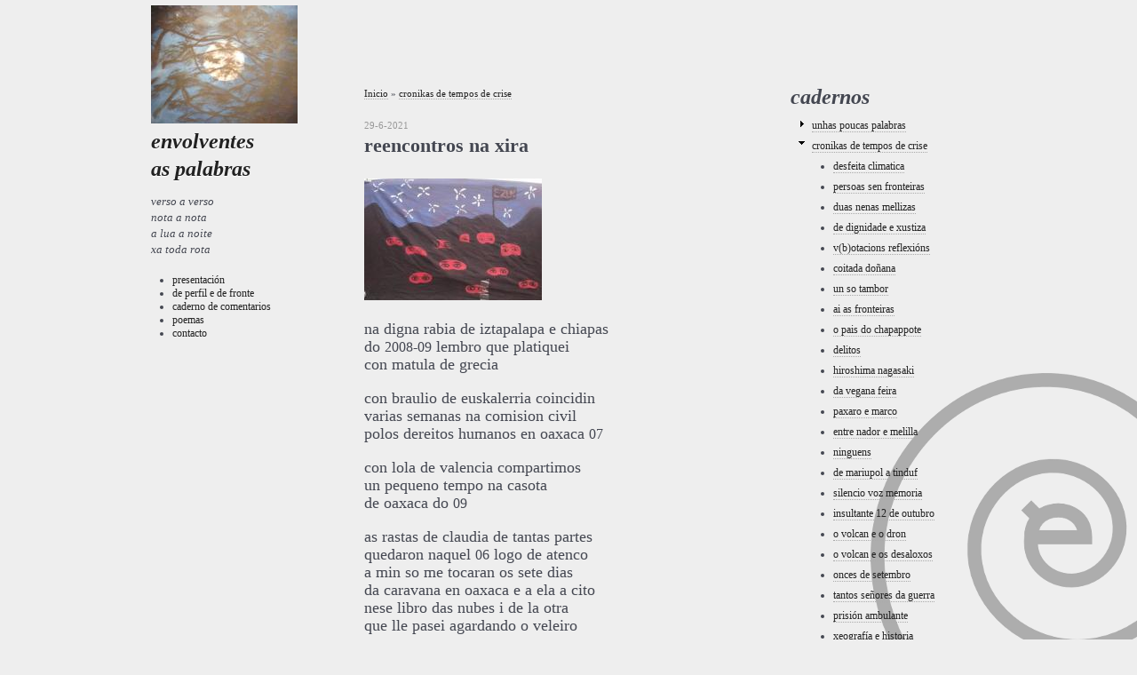

--- FILE ---
content_type: text/html; charset=utf-8
request_url: https://envolventesaspalabras.info/cronikas-de-tempos-de-crise/reencontros-na-xira
body_size: 90816
content:
<!DOCTYPE html PUBLIC "-//W3C//DTD XHTML 1.0 Strict//EN" "http://www.w3.org/TR/xhtml1/DTD/xhtml1-strict.dtd">
<html xmlns="http://www.w3.org/1999/xhtml" lang="gl" xml:lang="gl">

<head>
<meta http-equiv="Content-Type" content="text/html; charset=utf-8" />
  <title>reencontros na xira  | envolventes as palabras</title>
  <meta http-equiv="Content-Type" content="text/html; charset=utf-8" />
<link rel="prev" href="/cronikas-de-tempos-de-crise/asembleas-e-despedidas" />
<link rel="up" href="/caderno/cronikas-de-tempos-de-crise" />
<link rel="next" href="/cronikas-de-tempos-de-crise/coas-zapatistas-xirando" />
<link rel="shortcut icon" href="/sites/envolventesaspalabras.info/files/fusion_starter_pipas_favicon_0.png" type="image/x-icon" />
  <link type="text/css" rel="stylesheet" media="all" href="/sites/envolventesaspalabras.info/files/css/css_3249d79ee0e6a5024799e8ce34472538.css" />
  <link type="text/css" rel="stylesheet" media="all" href="/sites/all/themes/fusion/fusion_core/css/grid16-960.css?k"/>
  <!--[if IE 8]>
  <link type="text/css" rel="stylesheet" media="all" href="/sites/all/themes/fusion/fusion_core/css/ie8-fixes.css?k" />
  <![endif]-->
  <!--[if IE 7]>
  <link type="text/css" rel="stylesheet" media="all" href="/sites/all/themes/fusion/fusion_core/css/ie7-fixes.css?k" />
  <![endif]-->
  <!--[if lte IE 6]>
  <link type="text/css" rel="stylesheet" media="all" href="/sites/all/themes/fusion/fusion_core/css/ie6-fixes.css?k"/>
<link type="text/css" rel="stylesheet" media="all" href="/sites/envolventesaspalabras.info/themes/fusion_starter_pipas/css/ie6-fixes.css?k"/>
  <![endif]-->
    <script type="text/javascript" src="/sites/envolventesaspalabras.info/files/js/js_d791058c002edd058ea2469613ded935.js"></script>
<script type="text/javascript">
<!--//--><![CDATA[//><!--
jQuery.extend(Drupal.settings, { "basePath": "/", "jquerymenu": { "hover": 0, "animate": 0, "edit_link": 0, "click_to_expand": 0 }, "views": { "ajax_path": "/views/ajax", "ajaxViews": { "views_dom_id:c84f5a7241f925f397513276a0c7481e": { "view_name": "archive", "view_display_id": "block", "view_args": "", "view_path": "node/6076", "view_base_path": "archive", "view_dom_id": "c84f5a7241f925f397513276a0c7481e", "pager_element": "0" } } } });
//--><!]]>
</script>
</head>

<body id="pid-cronikas-de-tempos-de-crise-reencontros-na-xira" class="not-front not-logged-in page-node node-type-poesia no-sidebars full-node layout-first-main-last sidebars-split font-size-12 grid-type-960 grid-width-16">
  <div id="page" class="page">
    <div id="page-inner" class="page-inner">
      <div id="skip">
        <a href="#main-content-area">Skip to Main Content Area</a>
      </div>

      <!-- header-top row: width = grid_width -->
      
      <!-- header-group row: width = grid_width -->
      <div id="header-group-wrapper" class="header-group-wrapper full-width">
        <div id="header-group" class="header-group row grid16-16">
          <div id="header-group-inner" class="header-group-inner inner clearfix">
                        
            
                                  </div><!-- /header-group-inner -->
        </div><!-- /header-group -->
      </div><!-- /header-group-wrapper -->

      <!-- preface-top row: width = grid_width -->
      
      <!-- main row: width = grid_width -->
      <div id="main-wrapper" class="main-wrapper full-width">
        <div id="main" class="main row grid16-16">
          <div id="main-inner" class="main-inner inner clearfix">
            <div id="sidebar-first" class="sidebar-first row nested grid16-3">
<div id="sidebar-first-inner" class="sidebar-first-inner inner clearfix">

<div id="block-views-cabeceira-block_1" class="block block-views odd first last grid16-3">
  <div class="inner clearfix">
            <div class="content clearfix">
      <div class="view view-cabeceira view-id-cabeceira view-display-id-block_1 view-dom-id-db504437c636618777e11d0844239cc5">
    
  
  
      <div class="view-content">
        <div class="views-row views-row-1 views-row-odd views-row-first views-row-last">
      
  <div class="views-field views-field-field-imaxen-fid">        <div class="field-content"><a href="https://envolventesaspalabras.info/"><img src="https://envolventesaspalabras.info/sites/envolventesaspalabras.info/files/imagecache/165/2.JPG" alt="" title="" width="165" height="133" class="imagecache imagecache-165 imagecache-default imagecache-165_default"/></a></div>  </div>  
  <div class="views-field views-field-nothing">        <span class="field-content"><h2 class="title block-title"><a href="&lt;front&gt;">envolventes <br />as palabras</a></h2></span>  </div>  
  <div class="views-field views-field-body">        <div class="field-content"><em><span style="font-size: small;">verso a verso </span></em><br /><em><span style="font-size: small;">nota a nota </span></em><br /><em><span style="font-size: small;">a lua a noite </span></em><br /><em><span style="font-size: small;">xa toda rota<br /><br /></span></em></div>  </div>  
  <div class="views-field views-field-nothing-1">        <span class="field-content"><ul>
<li><a href="/presentación">presentaci&oacute;n</a></li>
<li><a href="/de-perfil-e-de-fronte">de perfil e de fronte</a></li>

<li><a href="/visitas">caderno de comentarios</a></li>
<li><a href="/poemas">poemas</a></li>
<li><a href="/contact">contacto</a></li>
</ul></span>  </div>  </div>
    </div>
  
  
  
  
  
  
</div>    </div>
  </div><!-- /block-inner -->
</div><!-- /block -->
</div><!-- /sidebar-first-inner -->
</div><!-- /sidebar-first -->

            <!-- main group: width = grid_width - sidebar_first_width -->
            <div id="main-group" class="main-group row nested grid16-13">
              <div id="main-group-inner" class="main-group-inner inner">
                
                <div id="main-content" class="main-content row nested">
                  <div id="main-content-inner" class="main-content-inner inner">
                    <!-- content group: width = grid_width - (sidebar_first_width + sidebar_last_width) -->
                    <div id="content-group" class="content-group row nested grid16-8">
                      <div id="content-group-inner" class="content-group-inner inner">
                        <div id="breadcrumbs" class="breadcrumbs block">
<div id="breadcrumbs-inner" class="breadcrumbs-inner inner clearfix">
<div class="breadcrumb"><a href="/">Inicio</a> » <a href="/caderno/cronikas-de-tempos-de-crise">cronikas de tempos de crise</a></div></div><!-- /breadcrumbs-inner -->
</div><!-- /breadcrumbs -->

                        
                        <div id="content-region" class="content-region row nested">
                          <div id="content-region-inner" class="content-region-inner inner">
                            <a name="main-content-area" id="main-content-area"></a>
                                                        <div id="content-inner" class="content-inner block">
                              <div id="content-inner-inner" class="content-inner-inner inner">
                                                                                                <div class="fecha">29-6-2021</div>
                                                                <h1 class="title">reencontros na xira </h1>
                                                                                                <div id="content-content" class="content-content">
                                  
<div id="node-6076" class="node odd full-node node-type-poesia">
  <div class="inner">
        
    
    
    <div class="content clearfix">
      <p>&nbsp;</p><p><img class="imagecache-200" src="/sites/envolventesaspalabras.info/files/imagecache/200/21%20reencontros%20.JPG" alt="" /></p><p><br /><span style="font-family: times new roman, times; font-size: large;">na digna rabia de iztapalapa e chiapas</span><br /><span style="font-family: times new roman, times; font-size: large;">do <span style="font-size: medium;">2008-09</span> lembro que platiquei </span><br /><span style="font-family: times new roman, times; font-size: large;">con matula de grecia</span><br /><br /><span style="font-family: times new roman, times; font-size: large;">con braulio de euskalerria coincidin </span><br /><span style="font-family: times new roman, times; font-size: large;">varias semanas na comision civil </span><br /><span style="font-family: times new roman, times; font-size: large;">polos dereitos humanos en oaxaca <span style="font-size: medium;">07</span></span><br /><br /><span style="font-family: times new roman, times; font-size: large;">con lola de valencia compartimos </span><br /><span style="font-family: times new roman, times; font-size: large;">un pequeno tempo na casota </span><br /><span style="font-family: times new roman, times; font-size: large;">de oaxaca do <span style="font-size: medium;">09</span></span><br /><br /><span style="font-family: times new roman, times; font-size: large;">as rastas de claudia de tantas partes</span><br /><span style="font-family: times new roman, times; font-size: large;">quedaron naquel <span style="font-size: medium;">06</span> logo de atenco </span><br /><span style="font-family: times new roman, times; font-size: large;">a min so me tocaran os sete dias </span><br /><span style="font-family: times new roman, times; font-size: large;">da caravana en oaxaca e a ela a cito </span><br /><span style="font-family: times new roman, times; font-size: large;">nese libro das nubes i de la otra </span><br /><span style="font-family: times new roman, times; font-size: large;">que lle pasei agardando o veleiro </span><br /><br /><span style="font-family: times new roman, times; font-size: large;">con tazio de lugano foron varios </span><br /><span style="font-family: times new roman, times; font-size: large;">encontros e andanzas entre oaxaca </span><br /><span style="font-family: times new roman, times; font-size: large;">chiapas i o anahuac </span><br /><br /><span style="font-family: times new roman, times; font-size: large;">teresa abriranos todas as portas </span><br /><span style="font-family: times new roman, times; font-size: large;">da garriga naquel encontro do <span style="font-size: medium;">06 </span></span><br /><span style="font-family: times new roman, times; font-size: large;">logo de que golpearan atenco</span></p><p><span style="font-family: times new roman, times; font-size: large;"><br /></span></p><p><span style="font-family: times new roman, times; font-size: large;">a leonor juan e sheila de oaxaca</span></p><p><span style="font-family: times new roman, times; font-size: large;">exiliadas en lugo non os via </span></p><p><span style="font-family: times new roman, times; font-size: large;">desde antes do covid e devianme </span></p><p style="font-family: times new roman, times; font-size: large;"><span style="font-family: times new roman, times; font-size: large;">unhas poucas visitas </span><br /><br /><span style="font-family: times new roman, times; font-size: large;">reencontreime con francesc angel julie arturo…</span><br /><span style="font-family: times new roman, times; font-size: large;">e a maioria destas compas non as voltara a ver </span><br /><span style="font-family: times new roman, times; font-size: large;">e van as citas desordeando anos e espacios</span><br /><span style="font-family: times new roman, times; font-size: large;">máis ou menos como se sucederon os reencontros </span><br /><br /><span style="font-family: times new roman, times; font-size: large;">a vanessa de la otra non a recoñecin </span><br /><span style="font-family: times new roman, times; font-size: large;">logo dunha semana de caravana</span></p><p style="font-family: times new roman, times; font-size: large;"><span style="font-family: times new roman, times; font-size: large;"></span>que compartimos hai <span style="font-size: medium;">15</span> anos <br /><em><span style="font-family: times new roman, times; font-size: large;">seguro que me cortaste en alguna foto </span></em><br /><span style="font-family: times new roman, times; font-size: large;">e si que a cortei un pouco sen querer </span><br /><span style="font-family: times new roman, times; font-size: large;">na mesma foto na que sae claudia</span></p><p style="font-family: times new roman, times; font-size: large;"><span style="font-family: times new roman, times; font-size: small;"><br /></span></p><p style="font-family: times new roman, times; font-size: large;"><span style="font-family: times new roman, times; font-size: small;">o das pipas </span></p><p style="font-family: times new roman, times; font-size: large;"><span style="font-family: times new roman, times; font-size: large;"><br /></span></p><p>&nbsp;</p>  <div id="book-navigation-2349" class="book-navigation">
    
        <div class="page-links clear-block">
              <a href="/cronikas-de-tempos-de-crise/asembleas-e-despedidas" class="page-previous" title="Ir á páxina anterior">‹ asembleas e despedidas</a>
                    <a href="/caderno/cronikas-de-tempos-de-crise" class="page-up" title="Ir á páxina ascendente">arriba</a>
                    <a href="/cronikas-de-tempos-de-crise/coas-zapatistas-xirando" class="page-next" title="Ir á seguinte páxina">coas zapatistas xirando ›</a>
          </div>
    
  </div>
    </div>

    
      </div><!-- /inner -->

  </div><!-- /node-6076 -->
                                                                  </div><!-- /content-content -->
                                                              </div><!-- /content-inner-inner -->
                            </div><!-- /content-inner -->
                          </div><!-- /content-region-inner -->
                        </div><!-- /content-region -->

                                              </div><!-- /content-group-inner -->
                    </div><!-- /content-group -->

                    <div id="sidebar-last" class="sidebar-last row nested grid16-5">
<div id="sidebar-last-inner" class="sidebar-last-inner inner clearfix">

<div id="block-advancedbookblocks-0" class="block block-advancedbookblocks odd first grid16-5">
  <div class="inner clearfix">
            <h2 class="title block-title">cadernos</h2>
        <div class="content clearfix">
      <!--[if IE]><div class="ie"><![endif]--><ul class="menu jquerymenu"><li class="parent closed"><span class="parent closed"></span><a href="/caderno/unhas-poucas-palabras" title="unhas poucas palabras">unhas poucas palabras</a><ul><li><a href="/unhas-poucas-palabras/flores-letras" title="flores letras">flores letras</a></li><li><a href="/unhas-poucas-palabras/leo-e-escribo" title="leo e escribo">leo e escribo</a></li><li><a href="/unhas-poucas-palabras/2332-horas" title="as 23.32 horas ">as 23.32 horas </a></li><li><a href="/unhas-poucas-palabras/arbore-e-reloxio" title="arbore e reloxio">arbore e reloxio</a></li><li><a href="/unhas-poucas-palabras/ronseis-pegadas" title="ronseis pegadas">ronseis pegadas</a></li><li><a href="/unhas-poucas-palabras/palabras" title="palabras ">palabras </a></li><li><a href="/unhas-poucas-palabras/h%C3%BAmidas-oito" title="húmidas oito">húmidas oito</a></li><li><a href="/unhas-poucas-palabras/ofrenda-equinocio" title="ofrenda equinocio">ofrenda equinocio</a></li><li><a href="/unhas-poucas-palabras/ano-novo" title="ano-novo !?">ano-novo !?</a></li><li><a href="/unhas-poucas-palabras/silencio" title="silencio">silencio</a></li><li><a href="/unhas-poucas-palabras/cadeas" title="cadeas">cadeas</a></li><li><a href="/unhas-poucas-palabras/palabras-fermentando" title="palabras fermentando">palabras fermentando</a></li><li><a href="/cronikas-de-tempos-de-crise/anonimo-d%C3%ADa" title="anónimo día">anónimo día</a></li><li><a href="/unhas-poucas-palabras/outras-envolventes-palabras" title="outras envolventes palabras">outras envolventes palabras</a></li><li><a href="/unhas-poucas-palabras/nostalxia" title="nostalxia ">nostalxia </a></li><li><a href="/unhas-poucas-palabras/lua-e-ano-novo" title="lua e ano novo">lua e ano novo</a></li><li><a href="/unhas-poucas-palabras/tempo-e-cadernos" title="tempo e cadernos ">tempo e cadernos </a></li><li><a href="/unhas-poucas-palabras/dias-semanas-horas" title="dias semanas horas">dias semanas horas</a></li><li><a href="/unhas-poucas-palabras/cancela" title="a cancela">a cancela</a></li><li><a href="/unhas-poucas-palabras/terapeuticas-nubes" title="terapeuticas nubes ">terapeuticas nubes </a></li><li><a href="/unhas-poucas-palabras/simbolos-no-balc%C3%B3n" title="simbolos no balcón">simbolos no balcón</a></li><li><a href="/unhas-poucas-palabras/panoramica" title="panoramica ">panoramica </a></li><li><a href="/unhas-poucas-palabras/10-versos-80-silabas" title="10 versos 80 silabas">10 versos 80 silabas</a></li><li><a href="/unhas-poucas-palabras/seis-palabras" title="seis palabras">seis palabras</a></li><li><a href="/unhas-poucas-palabras/fr%C3%ADo-e-figura" title="frío e figura">frío e figura</a></li><li><a href="/unhas-poucas-palabras/insubmisa-e-furtiva-r%C3%ADa" title="insubmisa e furtiva ría ">insubmisa e furtiva ría </a></li><li><a href="/unhas-poucas-palabras/bar-e-farola" title="bar e farola">bar e farola</a></li><li><a href="/unhas-poucas-palabras/formas-e-distancia" title="formas e distancia">formas e distancia</a></li><li><a href="/unhas-poucas-palabras/n%C3%BAmeros-e-palabras" title="números e palabras ">números e palabras </a></li><li><a href="/unhas-poucas-palabras/caligraf%C3%ADa" title="caligrafía">caligrafía</a></li><li><a href="/unhas-poucas-palabras/o-lugar-e-lembranza" title="o lugar e a lembranza">o lugar e a lembranza</a></li><li><a href="/unhas-poucas-palabras/temido-regreso" title="temido regreso">temido regreso</a></li><li><a href="/unhas-poucas-palabras/xogo-de-palabras" title="xogo de palabras">xogo de palabras</a></li><li><a href="/unhas-poucas-palabras/outro-ano-pois" title="outro ano pois">outro ano pois</a></li><li><a href="/unhas-poucas-palabras/calcetando" title="calcetando">calcetando</a></li><li><a href="/unhas-poucas-palabras/portas-e-escaleiras" title="portas e escaleiras ">portas e escaleiras </a></li><li><a href="/unhas-poucas-palabras/o-libro-e-o-bus" title="o libro e o bus">o libro e o bus</a></li><li><a href="/unhas-poucas-palabras/trio-e-cuarteto" title="trio e cuarteto">trio e cuarteto</a></li><li><a href="/unhas-poucas-palabras/mans-manchadas" title="mans manchadas">mans manchadas</a></li><li><a href="/unhas-poucas-palabras/escribo-publico" title="escribo publico">escribo publico</a></li><li><a href="/unhas-poucas-palabras/trece-martes" title="trece martes">trece martes</a></li><li><a href="/unhas-poucas-palabras/imaxinarios-ollos" title="imaxinarios ollos">imaxinarios ollos</a></li><li><a href="/unhas-poucas-palabras/ollos-ouvidos-nariz" title="ollos ouvidos nariz">ollos ouvidos nariz</a></li><li><a href="/unhas-poucas-palabras/o-tunel" title="o tunel">o tunel</a></li><li><a href="/unhas-poucas-palabras/paredes-e-imaxes" title="paredes e imaxes">paredes e imaxes</a></li><li><a href="/unhas-poucas-palabras/maio-letras-e-palabras" title="maio letras e palabras">maio letras e palabras</a></li><li><a href="/unhas-poucas-palabras/ria-terras-o-oceano" title="a ria as terras o oceano">a ria as terras o oceano</a></li><li><a href="/unhas-poucas-palabras/os-amigos-corvos" title="os amigos corvos">os amigos corvos</a></li><li><a href="/unhas-poucas-palabras/dos-outros-eventos" title="dos outros eventos">dos outros eventos</a></li><li><a href="/unhas-poucas-palabras/o-dia-e-celebracions" title="o dia e as celebracions">o dia e as celebracions</a></li><li><a href="/unhas-poucas-palabras/parado-nas-escaleiras" title="parado nas escaleiras">parado nas escaleiras</a></li><li><a href="/unhas-poucas-palabras/pingas-de-chuvia" title="pingas de chuvia">pingas de chuvia</a></li><li><a href="/unhas-poucas-palabras/palabras-secretas" title="palabras secretas">palabras secretas</a></li><li><a href="/unhas-poucas-palabras/caf%C3%A9-con-leite" title="café con leite">café con leite</a></li><li><a href="/unhas-poucas-palabras/mestiza-%C3%A1frica" title="mestiza áfrica">mestiza áfrica</a></li><li><a href="/unhas-poucas-palabras/solitaria-pomba" title="solitaria pomba">solitaria pomba</a></li><li><a href="/unhas-poucas-palabras/pequeno-peirao" title="pequeno peirao">pequeno peirao</a></li><li><a href="/unhas-poucas-palabras/o-berro-e-a-alma" title="o berro e a alma">o berro e a alma</a></li><li><a href="/unhas-poucas-palabras/o-vello-reloxio" title="o vello reloxio">o vello reloxio</a></li><li><a href="/unhas-poucas-palabras/un-pequeno-paso" title="un pequeno paso">un pequeno paso</a></li><li><a href="/unhas-poucas-palabras/sa%C3%BAdos-afectos" title="saúdos afectos">saúdos afectos</a></li><li><a href="/unhas-poucas-palabras/martes-e-trece" title="martes e trece">martes e trece</a></li><li><a href="/unhas-poucas-palabras/moderna-pedrafita" title="moderna pedrafita">moderna pedrafita</a></li><li><a href="/unhas-poucas-palabras/ervas-e-froitos" title="ervas e froitos">ervas e froitos</a></li><li><a href="/unhas-poucas-palabras/desgarrada" title="desgarrada">desgarrada</a></li><li><a href="/unhas-poucas-palabras/agasallos" title="agasallos">agasallos</a></li><li><a href="/unhas-poucas-palabras/un-pouco-de-chuvia" title="un pouco de chuvia">un pouco de chuvia</a></li><li><a href="/unhas-poucas-palabras/uns-versos-de-presentacion" title="uns versos de presentacion">uns versos de presentacion</a></li></ul></li><li class="parent open active-trail"><span class="parent open active-trail"></span><a href="/caderno/cronikas-de-tempos-de-crise" title="cronikas de tempos de crise">cronikas de tempos de crise</a><ul><li><a href="/cronikas-de-tempos-de-crise/desfeita-climatica" title="desfeita climatica">desfeita climatica</a></li><li><a href="/cronikas-de-tempos-de-crise/persoas-sen-fronteiras" title="persoas sen fronteiras ">persoas sen fronteiras </a></li><li><a href="/cronikas-de-tempos-de-crise/duas-nenas-mellizas" title="duas nenas mellizas ">duas nenas mellizas </a></li><li><a href="/cronikas-de-tempos-de-crise/de-dignidade-e-xustiza" title="de dignidade e xustiza ">de dignidade e xustiza </a></li><li><a href="/cronikas-de-tempos-de-crise/vbotacions-reflexi%C3%B3ns" title="v(b)otacions reflexións ">v(b)otacions reflexións </a></li><li><a href="/cronikas-de-tempos-de-crise/coitada-do%C3%B1ana" title="coitada doñana">coitada doñana</a></li><li><a href="/cronikas-de-tempos-de-crise/un-so-tambor" title="un so tambor ">un so tambor </a></li><li><a href="/cronikas-de-tempos-de-crise/ai-fronteiras" title="ai as fronteiras ">ai as fronteiras </a></li><li><a href="/cronikas-de-tempos-de-crise/o-pais-do-chapappote" title="o pais do chapappote">o pais do chapappote</a></li><li><a href="/cronikas-de-tempos-de-crise/delitos" title="delitos">delitos</a></li><li><a href="/cronikas-de-tempos-de-crise/hiroshima-nagasaki" title="hiroshima nagasaki ">hiroshima nagasaki </a></li><li><a href="/cronikas-de-tempos-de-crise/da-vegana-feira" title="da vegana feira ">da vegana feira </a></li><li><a href="/cronikas-de-tempos-de-crise/paxaro-e-marco" title="paxaro e marco">paxaro e marco</a></li><li><a href="/cronikas-de-tempos-de-crise/entre-nador-e-melilla" title="entre nador e melilla ">entre nador e melilla </a></li><li><a href="/cronikas-de-tempos-de-crise/ninguens" title="ninguens">ninguens</a></li><li><a href="/cronikas-de-tempos-de-crise/de-mariupol-tinduf" title="de mariupol a tinduf">de mariupol a tinduf</a></li><li><a href="/cronikas-de-tempos-de-crise/silencio-voz-memoria" title="silencio voz memoria">silencio voz memoria</a></li><li><a href="/cronikas-de-tempos-de-crise/insultante-12-de-outubro" title="insultante 12 de outubro ">insultante 12 de outubro </a></li><li><a href="/cronikas-de-tempos-de-crise/o-volcan-e-o-dron" title="o volcan e o dron">o volcan e o dron</a></li><li><a href="/cronikas-de-tempos-de-crise/o-volcan-e-os-desaloxos" title="o volcan e os desaloxos ">o volcan e os desaloxos </a></li><li><a href="/cronikas-de-tempos-de-crise/onces-de-setembro" title="onces de setembro">onces de setembro</a></li><li><a href="/cronikas-de-tempos-de-crise/tantos-se%C3%B1ores-da-guerra" title="tantos señores da guerra">tantos señores da guerra</a></li><li><a href="/cronikas-de-tempos-de-crise/prisi%C3%B3n-ambulante" title="prisión ambulante ">prisión ambulante </a></li><li><a href="/cronikas-de-tempos-de-crise/xeograf%C3%ADa-e-historia" title="xeografía e historia">xeografía e historia</a></li><li><a href="/cronikas-de-tempos-de-crise/paliacate-e-pasamonta%C3%B1as" title="paliacate e pasamontañas">paliacate e pasamontañas</a></li><li><a href="/cronikas-de-tempos-de-crise/dos-crimes-ao-xenocidio" title="dos crimes ao xenocidio">dos crimes ao xenocidio</a></li><li><a href="/cronikas-de-tempos-de-crise/razons-do-silencio" title="razons do silencio">razons do silencio</a></li><li><a href="/cronikas-de-tempos-de-crise/mais-do-virus" title="mais do virus ">mais do virus </a></li><li><a href="/cronikas-de-tempos-de-crise/barroso-e-vida" title="barroso e a vida ">barroso e a vida </a></li><li><a href="/cronikas-de-tempos-de-crise/samuel-samuel" title="samuel samuel ">samuel samuel </a></li><li><a href="/cronikas-de-tempos-de-crise/asemblea-e-memoria" title="asemblea e memoria ">asemblea e memoria </a></li><li><a href="/cronikas-de-tempos-de-crise/decima-dos-medios-libres" title="decima dos medios libres">decima dos medios libres</a></li><li><a href="/cronikas-de-tempos-de-crise/coas-zapatistas-xirando" title="coas zapatistas xirando">coas zapatistas xirando</a></li><li class="active"><a href="/cronikas-de-tempos-de-crise/reencontros-na-xira" title="reencontros na xira " class="active">reencontros na xira </a></li><li><a href="/cronikas-de-tempos-de-crise/asembleas-e-despedidas" title="asembleas e despedidas">asembleas e despedidas</a></li><li><a href="/cronikas-de-tempos-de-crise/b%C3%AAn%C3%A7%C3%A3o-galaica" title="Bênção galaica ">Bênção galaica </a></li><li><a href="/cronikas-de-tempos-de-crise/sobrevivintes-mayas" title="sobrevivintes mayas">sobrevivintes mayas</a></li><li><a href="/cronikas-de-tempos-de-crise/propostas-consignas" title="propostas consignas">propostas consignas</a></li><li><a href="/cronikas-de-tempos-de-crise/asembleas-e-arribada" title="asembleas e arribada ">asembleas e arribada </a></li><li><a href="/cronikas-de-tempos-de-crise/las-nadie-e-os-ningu%C3%A9ns" title="las nadie e os ninguéns    ">las nadie e os ninguéns    </a></li><li><a href="/cronikas-de-tempos-de-crise/xira-falperrys-pedri%C3%B1as" title="xira falperrys pedriñas ">xira falperrys pedriñas </a></li><li><a href="/cronikas-de-tempos-de-crise/agardando-zapatistas" title="agardando as zapatistas">agardando as zapatistas</a></li><li><a href="/cronikas-de-tempos-de-crise/coas-mesmas-entra%C3%B1as" title="coas mesmas entrañas ">coas mesmas entrañas </a></li><li><a href="/cronikas-de-tempos-de-crise/caf%C3%A9-da-xira-da-vida" title="café da xira da vida ">café da xira da vida </a></li><li><a href="/cronikas-de-tempos-de-crise/defensoras-da-terra" title="defensoras da terra">defensoras da terra</a></li><li><a href="/cronikas-de-tempos-de-crise/a%C3%A7ores-nautilus-revolta" title="açores nautilus revolta">açores nautilus revolta</a></li><li><a href="/cronikas-de-tempos-de-crise/vida-e-os-saqueos" title="a vida e os saqueos">a vida e os saqueos</a></li><li><a href="/cronikas-de-tempos-de-crise/do-calado-veleiro" title="do calado veleiro">do calado veleiro</a></li><li><a href="/cronikas-de-tempos-de-crise/carpa-e-os-pinchazos" title="a carpa e os pinchazos ">a carpa e os pinchazos </a></li><li><a href="/cronikas-de-tempos-de-crise/dia-do-medioambiente" title="dia do medioambiente">dia do medioambiente</a></li><li><a href="/cronikas-de-tempos-de-crise/monta%C3%B1a-e-illas" title="a montaña e as illas">a montaña e as illas</a></li><li><a href="/cronikas-de-tempos-de-crise/que-fas-catalunya" title="que fas catalunya">que fas catalunya</a></li><li><a href="/cronikas-de-tempos-de-crise/palabra-e-o-sistema" title="a palabra e o sistema ">a palabra e o sistema </a></li><li><a href="/cronikas-de-tempos-de-crise/na-revolta-lacandona" title="na revolta lacandona ">na revolta lacandona </a></li><li><a href="/cronikas-de-tempos-de-crise/caravela-e-zapatistas" title="caravela e zapatistas">caravela e zapatistas</a></li><li><a href="/cronikas-de-tempos-de-crise/o-veleiro-e-ceiba" title="o veleiro e a ceiba">o veleiro e a ceiba</a></li><li><a href="/cronikas-de-tempos-de-crise/ceuta-marrocos-sahara" title="ceuta marrocos sahara ">ceuta marrocos sahara </a></li><li><a href="/cronikas-de-tempos-de-crise/guerra-ou-xenocidio" title="guerra ou xenocidio">guerra ou xenocidio</a></li><li><a href="/cronikas-de-tempos-de-crise/os-mortos-de-zaldibar" title="os mortos de zaldibar">os mortos de zaldibar</a></li><li><a href="/cronikas-de-tempos-de-crise/pequena-franxa-de-terra" title="pequena franxa de terra">pequena franxa de terra</a></li><li><a href="/cronikas-de-tempos-de-crise/colombia-palestina" title="colombia palestina">colombia palestina</a></li><li><a href="/cronikas-de-tempos-de-crise/monta%C3%B1a-rata-de-aceiro" title="montaña rata de aceiro">montaña rata de aceiro</a></li><li><a href="/cronikas-de-tempos-de-crise/do-sangue-de-colombia" title="do sangue de colombia ">do sangue de colombia </a></li><li><a href="/cronikas-de-tempos-de-crise/un-veleiro-zapatista" title="un veleiro zapatista">un veleiro zapatista</a></li><li><a href="/cronikas-de-tempos-de-crise/chulescas-fachas-e-vida" title="chulescas fachas e vida ">chulescas fachas e vida </a></li><li><a href="/cronikas-de-tempos-de-crise/zapatistas-cara-europa" title="zapatistas cara europa">zapatistas cara europa</a></li><li><a href="/cronikas-de-tempos-de-crise/periodistas-asasinados" title="periodistas asasinados">periodistas asasinados</a></li><li><a href="/cronikas-de-tempos-de-crise/invasoras" title="invasoras ">invasoras </a></li><li><a href="/cronikas-de-tempos-de-crise/da-rexi%C3%B3n-de-majerit" title="da rexión de majerit">da rexión de majerit</a></li><li><a href="/cronikas-de-tempos-de-crise/auga-de-fukushima" title="a auga de fukushima">a auga de fukushima</a></li><li><a href="/cronikas-de-tempos-de-crise/90-anos-da-rep%C3%BAblica" title="a 90 anos da república ">a 90 anos da república </a></li><li><a href="/cronikas-de-tempos-de-crise/rodas-e-o-futuro" title="as rodas e o futuro">as rodas e o futuro</a></li><li><a href="/cronikas-de-tempos-de-crise/de-wuhan-manaos" title="de wuhan a manaos ">de wuhan a manaos </a></li><li><a href="/cronikas-de-tempos-de-crise/insultantes-enquisas" title="insultantes enquisas">insultantes enquisas</a></li><li><a href="/cronikas-de-tempos-de-crise/vbotantes-e-gobernantes" title="v(b)otantes e gobernantes ">v(b)otantes e gobernantes </a></li><li><a href="/cronikas-de-tempos-de-crise/romance-dun-mal-actor" title="romance dun mal actor">romance dun mal actor</a></li><li><a href="/cronikas-de-tempos-de-crise/limitada-eutanasia" title="limitada eutanasia">limitada eutanasia</a></li><li><a href="/cronikas-de-tempos-de-crise/esa-batalla-de-madri" title="esa batalla de madri">esa batalla de madri</a></li><li><a href="/cronikas-de-tempos-de-crise/peores-e-m%C3%A1is-sucios" title="peores e máis sucios">peores e máis sucios</a></li><li><a href="/cronikas-de-tempos-de-crise/in%C3%A9s-e-bisagra" title="inés e a bisagra ">inés e a bisagra </a></li><li><a href="/cronikas-de-tempos-de-crise/isabelita-de-madri-3" title="isabelita de madri 3">isabelita de madri 3</a></li><li><a href="/cronikas-de-tempos-de-crise/8-dias-de-marzo" title="8 dias de marzo">8 dias de marzo</a></li><li><a href="/cronikas-de-tempos-de-crise/8-de-marzo-controlado" title="8 de marzo controlado">8 de marzo controlado</a></li><li><a href="/cronikas-de-tempos-de-crise/feministas-da-tribo" title="feministas da tribo">feministas da tribo</a></li><li><a href="/cronikas-de-tempos-de-crise/inmenso-iceberg" title="inmenso iceberg">inmenso iceberg</a></li><li><a href="/cronikas-de-tempos-de-crise/o-virus-do-lixo" title="o virus do lixo">o virus do lixo</a></li><li><a href="/cronikas-de-tempos-de-crise/liberdade-disturbios" title="liberdade disturbios...">liberdade disturbios...</a></li><li><a href="/cronikas-de-tempos-de-crise/democracia-para-quen" title="democracia para quen?">democracia para quen?</a></li><li><a href="/cronikas-de-tempos-de-crise/de-varias-mascaradas" title="de varias mascaradas">de varias mascaradas</a></li><li><a href="/cronikas-de-tempos-de-crise/da-banda-das-virtuais" title="da banda das virtuais">da banda das virtuais</a></li><li><a href="/cronikas-de-tempos-de-crise/vota-bota-catalunya" title="vota-bota catalunya ">vota-bota catalunya </a></li><li><a href="/cronikas-de-tempos-de-crise/seguen-mandando-eles" title="seguen mandando eles">seguen mandando eles</a></li><li><a href="/cronikas-de-tempos-de-crise/bandeiras-e-farmac%C3%A9uticas" title="bandeiras e farmacéuticas">bandeiras e farmacéuticas</a></li><li><a href="/cronikas-de-tempos-de-crise/sen-folgos-pra-escribir" title="sen folgos pra escribir ">sen folgos pra escribir </a></li><li><a href="/cronikas-de-tempos-de-crise/hosteleria-drama-e-traxedia" title="hosteleria drama e traxedia">hosteleria drama e traxedia</a></li><li><a href="/cronikas-de-tempos-de-crise/m%C3%A1is-illa-que-salvador" title="máis illa que salvador ">máis illa que salvador </a></li><li><a href="/cronikas-de-tempos-de-crise/%C3%A1rbores-derrubadas" title=" árbores derrubadas    "> árbores derrubadas    </a></li><li><a href="/cronikas-de-tempos-de-crise/os-listillos-das-vacinas" title="os listillos das vacinas">os listillos das vacinas</a></li><li><a href="/cronikas-de-tempos-de-crise/porcos-bravos-e-sapiens" title="porcos bravos e sapiens">porcos bravos e sapiens</a></li><li><a href="/cronikas-de-tempos-de-crise/caravana-de-migrantes" title="caravana de migrantes ">caravana de migrantes </a></li><li><a href="/cronikas-de-tempos-de-crise/tres-desgracias" title="tres desgracias">tres desgracias</a></li><li><a href="/cronikas-de-tempos-de-crise/desfeita-e-vida" title="a desfeita e a vida">a desfeita e a vida</a></li><li><a href="/cronikas-de-tempos-de-crise/favelas-de-madrid" title="as favelas de madrid">as favelas de madrid</a></li><li><a href="/cronikas-de-tempos-de-crise/distintas-pegadas" title="distintas pegadas">distintas pegadas</a></li><li><a href="/cronikas-de-tempos-de-crise/filomena-e-donald" title="filomena e donald">filomena e donald</a></li><li><a href="/cronikas-de-tempos-de-crise/festa-regalos-sa%C3%BAde" title="festa regalos saúde">festa regalos saúde</a></li><li><a href="/cronikas-de-tempos-de-crise/nadal-%C3%ADnda-m%C3%A1is-inxusto" title="nadal índa máis inxusto  ">nadal índa máis inxusto  </a></li><li><a href="/cronikas-de-tempos-de-crise/compa%C3%B1eiras-coidadoras" title="compañeiras coidadoras ">compañeiras coidadoras </a></li><li><a href="/cronikas-de-tempos-de-crise/pandemias-1918-2020" title="pandemias 1918-2020">pandemias 1918-2020</a></li><li><a href="/cronikas-de-tempos-de-crise/vacinas-e-sanidade-p%C3%BAblica" title="vacinas e sanidade pública ">vacinas e sanidade pública </a></li><li><a href="/cronikas-de-tempos-de-crise/das-sucias-farmac%C3%A9uticas" title="das sucias farmacéuticas ">das sucias farmacéuticas </a></li><li><a href="/cronikas-de-tempos-de-crise/nadal-virus-e-lixo" title="nadal virus e lixo">nadal virus e lixo</a></li><li><a href="/cronikas-de-tempos-de-crise/fala-o-ilex%C3%ADtimo-rei" title="fala o ilexítimo rei ">fala o ilexítimo rei </a></li><li><a href="/cronikas-de-tempos-de-crise/perigo-polas-fisterras" title="perigo polas fisterras">perigo polas fisterras</a></li><li><a href="/cronikas-de-tempos-de-crise/xustiza-espa%C3%B1ola-culpable" title="xustiza española culpable ">xustiza española culpable </a></li><li><a href="/cronikas-de-tempos-de-crise/do-virus-e-o-nadal-2" title="do virus e o nadal 2">do virus e o nadal 2</a></li><li><a href="/cronikas-de-tempos-de-crise/solsticio-e-virus" title="solsticio e virus ">solsticio e virus </a></li><li><a href="/cronikas-de-tempos-de-crise/do-virus-e-o-nadal" title="do virus e o nadal">do virus e o nadal</a></li><li><a href="/cronikas-de-tempos-de-crise/os-trofeos-de-meir%C3%A1s" title="os trofeos de meirás">os trofeos de meirás</a></li><li><a href="/cronikas-de-tempos-de-crise/curiosos-horarios" title="curiosos horarios ">curiosos horarios </a></li><li><a href="/cronikas-de-tempos-de-crise/tabernas-e-tabernicolas" title="tabernas e tabernicolas ">tabernas e tabernicolas </a></li><li><a href="/cronikas-de-tempos-de-crise/distintas-varas-de-medir" title="distintas varas de medir ">distintas varas de medir </a></li><li><a href="/cronikas-de-tempos-de-crise/do-maltratador-ao-asasino" title="do maltratador ao asasino">do maltratador ao asasino</a></li><li><a href="/cronikas-de-tempos-de-crise/confinemos-case-todos" title="confinemos case todos">confinemos case todos</a></li><li><a href="/cronikas-de-tempos-de-crise/caf%C3%A9-para-levar-2" title="café para levar 2">café para levar 2</a></li><li><a href="/cronikas-de-tempos-de-crise/teitos-e-inxustizas" title="teitos e inxustizas ">teitos e inxustizas </a></li><li><a href="/cronikas-de-tempos-de-crise/palabras-do-covid" title="palabras do covid">palabras do covid</a></li><li><a href="/cronikas-de-tempos-de-crise/falsos-nomes" title="falsos nomes">falsos nomes</a></li><li><a href="/cronikas-de-tempos-de-crise/vinte-ene-confuso" title="vinte ene confuso">vinte ene confuso</a></li><li><a href="/cronikas-de-tempos-de-crise/unha-nova-tenda" title="unha nova tenda">unha nova tenda</a></li><li><a href="/cronikas-de-tempos-de-crise/modernas-esculturas" title="modernas esculturas">modernas esculturas</a></li><li><a href="/cronikas-de-tempos-de-crise/naufraga-sociedade" title="naufraga a sociedade">naufraga a sociedade</a></li><li><a href="/cronikas-de-tempos-de-crise/climatica-certeza" title="climatica certeza">climatica certeza</a></li><li><a href="/cronikas-de-tempos-de-crise/virus-certezas-e-dubidas" title="virus certezas e dubidas">virus certezas e dubidas</a></li><li><a href="/cronikas-de-tempos-de-crise/por-tres-caf%C3%A9s" title="por tres cafés">por tres cafés</a></li><li><a href="/cronikas-de-tempos-de-crise/segundos-confinamentos" title="segundos confinamentos">segundos confinamentos</a></li><li><a href="/cronikas-de-tempos-de-crise/cami%C3%B1os-do-samain" title="camiños do samain">camiños do samain</a></li><li><a href="/cronikas-de-tempos-de-crise/votar-e-botar-nas-americas" title="votar e botar nas americas ">votar e botar nas americas </a></li><li><a href="/cronikas-de-tempos-de-crise/lar-ma-dos" title="a-lar-ma-dos">a-lar-ma-dos</a></li><li><a href="/cronikas-de-tempos-de-crise/defendendo-terra" title="defendendo a terra">defendendo a terra</a></li><li><a href="/cronikas-de-tempos-de-crise/hispanidade-e-xenocidio" title="hispanidade e xenocidio">hispanidade e xenocidio</a></li><li><a href="/cronikas-de-tempos-de-crise/das-liortas-de-midr%C3%AD" title="das liortas de midrí">das liortas de midrí</a></li><li><a href="/cronikas-de-tempos-de-crise/irmau-baena" title="irmau baena ">irmau baena </a></li><li><a href="/cronikas-de-tempos-de-crise/sesgado-auditorio" title="sesgado auditorio">sesgado auditorio</a></li><li><a href="/cronikas-de-tempos-de-crise/de-guerras-e-xenocidios" title="de guerras e xenocidios ">de guerras e xenocidios </a></li><li><a href="/cronikas-de-tempos-de-crise/siria-melilla" title="siria melilla">siria melilla</a></li><li><a href="/cronikas-de-tempos-de-crise/pel-con-pel" title="pel con pel">pel con pel</a></li><li><a href="/cronikas-de-tempos-de-crise/avenida-da-sanidade-publica" title="avenida da sanidade publica ">avenida da sanidade publica </a></li><li><a href="/cronikas-de-tempos-de-crise/terra-vida-destrucion-e-vida" title="a terra vida destrucion e vida ">a terra vida destrucion e vida </a></li><li><a href="/cronikas-de-tempos-de-crise/o-fugado-e-outros-pelexos" title="o fugado e outros pelexos ">o fugado e outros pelexos </a></li><li><a href="/cronikas-de-tempos-de-crise/parece-que-sobramos" title="parece que sobramos">parece que sobramos</a></li><li><a href="/cronikas-de-tempos-de-crise/zald%C3%ADbar-emiratos-zarzuela" title="zaldíbar emiratos zarzuela ">zaldíbar emiratos zarzuela </a></li><li><a href="/cronikas-de-tempos-de-crise/leonor-sen-os-contos-do-av%C3%B3" title="leonor sen os contos do avó">leonor sen os contos do avó</a></li><li><a href="/cronikas-de-tempos-de-crise/tristes-cami%C3%B1amos" title="tristes camiñamos">tristes camiñamos</a></li><li><a href="/cronikas-de-tempos-de-crise/nena-sen-os-contos-do-av%C3%B3-1" title="a nena sen os contos do avó 1">a nena sen os contos do avó 1</a></li><li><a href="/cronikas-de-tempos-de-crise/de-borb%C3%B3ns-e-guillotinas" title="de borbóns e guillotinas">de borbóns e guillotinas</a></li><li><a href="/cronikas-de-tempos-de-crise/fuga-madri-sanxenxo-vigo" title="fuga madri sanxenxo vigo...">fuga madri sanxenxo vigo...</a></li><li><a href="/cronikas-de-tempos-de-crise/do-fillo-do-fugado" title="do fillo do fugado">do fillo do fugado</a></li><li><a href="/cronikas-de-tempos-de-crise/e-o-fugado-onde-est%C3%A1" title="e o fugado onde está ?">e o fugado onde está ?</a></li><li><a href="/cronikas-de-tempos-de-crise/o-gran-corrupto-fugado" title="o gran corrupto fugado">o gran corrupto fugado</a></li><li><a href="/cronikas-de-tempos-de-crise/pegada-de-carbono" title="a pegada de carbono">a pegada de carbono</a></li><li><a href="/cronikas-de-tempos-de-crise/da-gripe-ao-covid" title="da gripe a ao covid">da gripe a ao covid</a></li><li><a href="/cronikas-de-tempos-de-crise/matria-e-os-dominios" title="a matria e os dominios">a matria e os dominios</a></li><li><a href="/cronikas-de-tempos-de-crise/suicida-pais" title="suicida pais ">suicida pais </a></li><li><a href="/cronikas-de-tempos-de-crise/votando-botando" title="votando botando">votando botando</a></li><li><a href="/cronikas-de-tempos-de-crise/virus-verin-burela" title="virus verin burela">virus verin burela</a></li><li><a href="/cronikas-de-tempos-de-crise/e-quen-nos-coida-agora" title="e quen nos coida agora ?">e quen nos coida agora ?</a></li><li><a href="/cronikas-de-tempos-de-crise/de-rebrotes-e-focos" title="de rebrotes e focos ">de rebrotes e focos </a></li><li><a href="/cronikas-de-tempos-de-crise/cantos-mais-deben-morrer" title="cantos mais deben morrer">cantos mais deben morrer</a></li><li><a href="/cronikas-de-tempos-de-crise/suben-augas" title="suben as augas">suben as augas</a></li><li><a href="/cronikas-de-tempos-de-crise/solsticio-lumes" title="solsticio lumes ">solsticio lumes </a></li><li><a href="/cronikas-de-tempos-de-crise/alarmado-solsticio" title="alarmado solsticio">alarmado solsticio</a></li><li><a href="/cronikas-de-tempos-de-crise/caras-e-mascarillas-2" title="caras e mascarillas 2">caras e mascarillas 2</a></li><li><a href="/cronikas-de-tempos-de-crise/poes%C3%ADa-e-trova-desconfinando" title="poesía e trova desconfinando">poesía e trova desconfinando</a></li><li><a href="/cronikas-de-tempos-de-crise/negros-e-casa-branca" title="negros e casa branca ">negros e casa branca </a></li><li><a href="/cronikas-de-tempos-de-crise/saude-e-sorte" title="saude e sorte">saude e sorte</a></li><li><a href="/cronikas-de-tempos-de-crise/terrazas-perdido-e-ga%C3%B1ado" title="terrazas perdido e gañado">terrazas perdido e gañado</a></li><li><a href="/cronikas-de-tempos-de-crise/contaxioso-feminismo" title="contaxioso feminismo">contaxioso feminismo</a></li><li><a href="/cronikas-de-tempos-de-crise/do-virus-machista" title="do virus machista">do virus machista</a></li><li><a href="/cronikas-de-tempos-de-crise/ultima-prorroga-da-alarma" title="ultima prorroga da alarma">ultima prorroga da alarma</a></li><li><a href="/cronikas-de-tempos-de-crise/perigosos-poemas" title="perigosos poemas ">perigosos poemas </a></li><li><a href="/cronikas-de-tempos-de-crise/do-virus-do-racismo-ianki" title="do virus do racismo ianki">do virus do racismo ianki</a></li><li><a href="/cronikas-de-tempos-de-crise/desescalada-e-loito" title="desescalada e loito ">desescalada e loito </a></li><li><a href="/cronikas-de-tempos-de-crise/aves-na-terraza" title="aves na terraza">aves na terraza</a></li><li><a href="/cronikas-de-tempos-de-crise/somos-luvas-e-mascarillas" title="somos luvas e mascarillas">somos luvas e mascarillas</a></li><li><a href="/cronikas-de-tempos-de-crise/natureza-e-confinamento-4" title="natureza e confinamento 4">natureza e confinamento 4</a></li><li><a href="/cronikas-de-tempos-de-crise/virus-reforma-laboral" title="virus reforma laboral">virus reforma laboral</a></li><li><a href="/cronikas-de-tempos-de-crise/i%C3%B1igo-e-alberto-estra%C3%B1a-parella" title="iñigo e alberto estraña parella">iñigo e alberto estraña parella</a></li><li><a href="/cronikas-de-tempos-de-crise/expertos-e-listillos" title="expertos e listillos ">expertos e listillos </a></li><li><a href="/cronikas-de-tempos-de-crise/notas-desta-crise-mundial-6" title="notas desta crise mundial 6">notas desta crise mundial 6</a></li><li><a href="/cronikas-de-tempos-de-crise/isabelita-de-madri-2" title="isabelita de madri 2">isabelita de madri 2</a></li><li><a href="/cronikas-de-tempos-de-crise/17-de-maio-alarmados" title="17 de maio alarmados ">17 de maio alarmados </a></li><li><a href="/cronikas-de-tempos-de-crise/do-lixo-da-pandemia" title="do lixo da pandemia">do lixo da pandemia</a></li><li><a href="/cronikas-de-tempos-de-crise/o-culebron-de-isabelita" title="o culebron de isabelita">o culebron de isabelita</a></li><li><a href="/cronikas-de-tempos-de-crise/de-volta-nas-terrazas" title="de volta nas terrazas">de volta nas terrazas</a></li><li><a href="/cronikas-de-tempos-de-crise/os-afectos-e-distancia" title="os afectos e a distancia">os afectos e a distancia</a></li><li><a href="/cronikas-de-tempos-de-crise/peste-e-desconfinamento" title="peste e desconfinamento">peste e desconfinamento</a></li><li><a href="/cronikas-de-tempos-de-crise/recados-e-desexos" title="recados e desexos">recados e desexos</a></li><li><a href="/cronikas-de-tempos-de-crise/do-torturador-condecorado" title="do torturador condecorado">do torturador condecorado</a></li><li><a href="/cronikas-de-tempos-de-crise/da-nova-normalidade" title="da nova a-normalidade  ">da nova a-normalidade  </a></li><li><a href="/cronikas-de-tempos-de-crise/natureza-e-confinamento-3" title="natureza e confinamento 3">natureza e confinamento 3</a></li><li><a href="/cronikas-de-tempos-de-crise/repartindo-poemas" title="repartindo poemas ">repartindo poemas </a></li><li><a href="/cronikas-de-tempos-de-crise/virus-alarma-climatica" title="virus alarma climatica ">virus alarma climatica </a></li><li><a href="/cronikas-de-tempos-de-crise/pandemia-e-os-estados" title="a pandemia e os estados">a pandemia e os estados</a></li><li><a href="/cronikas-de-tempos-de-crise/notas-desta-crise-mundial-5" title="notas desta crise mundial 5">notas desta crise mundial 5</a></li><li><a href="/cronikas-de-tempos-de-crise/1%C2%BA-de-maio-confinados" title="1º de maio confinados">1º de maio confinados</a></li><li><a href="/cronikas-de-tempos-de-crise/virus-mortos-e-desaparecidos" title="virus mortos e desaparecidos">virus mortos e desaparecidos</a></li><li><a href="/cronikas-de-tempos-de-crise/natureza-e-confinamento-2" title="natureza e confinamento 2">natureza e confinamento 2</a></li><li><a href="/cronikas-de-tempos-de-crise/alarmas-e-emerxencias" title="alarmas e emerxencias">alarmas e emerxencias</a></li><li><a href="/cronikas-de-tempos-de-crise/cativas-e-os-paseos" title="as cativas e os paseos ">as cativas e os paseos </a></li><li><a href="/cronikas-de-tempos-de-crise/so%C3%B1os-e-pesadelos" title="soños e pesadelos ">soños e pesadelos </a></li><li><a href="/cronikas-de-tempos-de-crise/de-pactos-e-rescates" title="de pactos e rescates">de pactos e rescates</a></li><li><a href="/cronikas-de-tempos-de-crise/notas-desta-crise-mundial-4" title="notas desta crise mundial 4">notas desta crise mundial 4</a></li><li><a href="/cronikas-de-tempos-de-crise/belica-voz-da-crise" title="a belica voz da crise">a belica voz da crise</a></li><li><a href="/cronikas-de-tempos-de-crise/decimas-confinadas" title="decimas confinadas ">decimas confinadas </a></li><li><a href="/cronikas-de-tempos-de-crise/sanitarias-e-os-cobardes" title="as sanitarias e os cobardes">as sanitarias e os cobardes</a></li><li><a href="/cronikas-de-tempos-de-crise/peste-e-o-confinamento" title="a peste e o confinamento ">a peste e o confinamento </a></li><li><a href="/cronikas-de-tempos-de-crise/virus-dos-medios-galegos" title="virus dos medios galegos">virus dos medios galegos</a></li><li><a href="/cronikas-de-tempos-de-crise/natureza-e-confinamento" title="natureza e confinamento">natureza e confinamento</a></li><li><a href="/cronikas-de-tempos-de-crise/o-publico-non-se-vende" title="o publico non se vende ">o publico non se vende </a></li><li><a href="/cronikas-de-tempos-de-crise/estado-roto-e-republica" title="estado roto e republica">estado roto e republica</a></li><li><a href="/cronikas-de-tempos-de-crise/notas-desta-crise-mundial-3" title="notas desta crise mundial 3">notas desta crise mundial 3</a></li><li><a href="/cronikas-de-tempos-de-crise/dis-tan-cia-dos" title="dis  tan  cia  dos ">dis  tan  cia  dos </a></li><li><a href="/cronikas-de-tempos-de-crise/lavarse-mans" title="lavarse as mans">lavarse as mans</a></li><li><a href="/cronikas-de-tempos-de-crise/horta-e-confinamento" title="horta e confinamento ">horta e confinamento </a></li><li><a href="/cronikas-de-tempos-de-crise/alarma-e-procesions" title="alarma e procesions ">alarma e procesions </a></li><li><a href="/cronikas-de-tempos-de-crise/silencio-de-cidade-morta" title="silencio de cidade morta">silencio de cidade morta</a></li><li><a href="/cronikas-de-tempos-de-crise/notas-desta-crise-mundial-2" title="notas desta crise mundial 2">notas desta crise mundial 2</a></li><li><a href="/cronikas-de-tempos-de-crise/contaxiadas-mortos-e-curadas" title="contaxiadas mortos e curadas">contaxiadas mortos e curadas</a></li><li><a href="/cronikas-de-tempos-de-crise/notas-desta-crise-mundial" title="notas desta crise mundial">notas desta crise mundial</a></li><li><a href="/cronikas-de-tempos-de-crise/virus-wuhan-bergamo" title="virus wuhan bergamo...">virus wuhan bergamo...</a></li><li><a href="/cronikas-de-tempos-de-crise/todo-o-planeta-contaxiado" title="todo o planeta contaxiado">todo o planeta contaxiado</a></li><li><a href="/cronikas-de-tempos-de-crise/da-nosa-primavera" title="da nosa primavera ">da nosa primavera </a></li><li><a href="/cronikas-de-tempos-de-crise/unhas-poucas-mascarillas" title="unhas poucas mascarillas">unhas poucas mascarillas</a></li><li><a href="/cronikas-de-tempos-de-crise/virus-humanos-e-vida" title="virus humanos e vida ">virus humanos e vida </a></li><li><a href="/cronikas-de-tempos-de-crise/confinamentos-e-fronteiras" title="confinamentos e fronteiras ">confinamentos e fronteiras </a></li><li><a href="/cronikas-de-tempos-de-crise/o-virus-e-os-sen-teito" title="o virus e os sen teito">o virus e os sen teito</a></li><li><a href="/cronikas-de-tempos-de-crise/queridas-sanitarias-2" title="queridas sanitarias 2">queridas sanitarias 2</a></li><li><a href="/cronikas-de-tempos-de-crise/hospitais-residencias" title="hospitais residencias...">hospitais residencias...</a></li><li><a href="/cronikas-de-tempos-de-crise/do-virus-da-crise-refuxiada" title="do virus da crise refuxiada">do virus da crise refuxiada</a></li><li><a href="/cronikas-de-tempos-de-crise/do-virus-dos-exercitos" title="do virus dos exercitos">do virus dos exercitos</a></li><li><a href="/cronikas-de-tempos-de-crise/mortes-do-corona-virus" title="mortes do corona virus">mortes do corona virus</a></li><li><a href="/cronikas-de-tempos-de-crise/monarquicas-pandemias" title="monarquicas pandemias ">monarquicas pandemias </a></li><li><a href="/cronikas-de-tempos-de-crise/queridas-sanitarias" title="queridas sanitarias ">queridas sanitarias </a></li><li><a href="/cronikas-de-tempos-de-crise/confinados-na-casa" title="confinados na casa ">confinados na casa </a></li><li><a href="/cronikas-de-tempos-de-crise/do-virus-e-n%C3%B3s" title="do virus e nós ">do virus e nós </a></li><li><a href="/cronikas-de-tempos-de-crise/feminista-8-de-marzo" title="feminista 8 de marzo">feminista 8 de marzo</a></li><li><a href="/cronikas-de-tempos-de-crise/de-zaldibar-wuhan" title="de zaldibar a wuhan ">de zaldibar a wuhan </a></li><li><a href="/cronikas-de-tempos-de-crise/vertedeiros" title="vertedeiros">vertedeiros</a></li><li><a href="/cronikas-de-tempos-de-crise/fraxil-antartida" title="fraxil  antartida">fraxil  antartida</a></li><li><a href="/cronikas-de-tempos-de-crise/infectado-planeta" title="infectado planeta">infectado planeta</a></li><li><a href="/cronikas-de-tempos-de-crise/sen-teito-sen-vida" title="sen teito sen vida ">sen teito sen vida </a></li><li><a href="/cronikas-de-tempos-de-crise/inmensa-gota-fria" title="inmensa gota fria ">inmensa gota fria </a></li><li><a href="/cronikas-de-tempos-de-crise/poemas-refuxiados" title="poemas refuxiados">poemas refuxiados</a></li><li><a href="/cronikas-de-tempos-de-crise/cantos-e-traxedias-gregas" title="cantos e traxedias gregas ">cantos e traxedias gregas </a></li><li><a href="/cronikas-de-tempos-de-crise/climatico-traxico" title="climatico traxico">climatico traxico</a></li><li><a href="/cronikas-de-tempos-de-crise/outras-pegadas" title="as outras pegadas ">as outras pegadas </a></li><li><a href="/cronikas-de-tempos-de-crise/clima-cinicos-e-cobardes" title="clima cinicos e cobardes ">clima cinicos e cobardes </a></li><li><a href="/cronikas-de-tempos-de-crise/da-terra-e-nos" title="da terra e nos ">da terra e nos </a></li><li><a href="/cronikas-de-tempos-de-crise/dos-ultimos-cazadores" title="dos ultimos cazadores">dos ultimos cazadores</a></li><li><a href="/cronikas-de-tempos-de-crise/do-que-arde" title="do que arde">do que arde</a></li><li><a href="/cronikas-de-tempos-de-crise/vai-algo-de-frio" title="vai algo de frio">vai algo de frio</a></li><li><a href="/cronikas-de-tempos-de-crise/da-destruccion-da-vida" title="da destruccion da vida">da destruccion da vida</a></li><li><a href="/cronikas-de-tempos-de-crise/da-vida" title="da vida">da vida</a></li><li><a href="/cronikas-de-tempos-de-crise/bolivia" title="bolivia">bolivia</a></li><li><a href="/cronikas-de-tempos-de-crise/de-mentira-e-insulto" title="de mentira e insulto ">de mentira e insulto </a></li><li><a href="/cronikas-de-tempos-de-crise/voltas-coa-hora" title="a voltas coa hora ">a voltas coa hora </a></li><li><a href="/cronikas-de-tempos-de-crise/orde-publica" title="orde publica">orde publica</a></li><li><a href="/cronikas-de-tempos-de-crise/da-momia-de-franco-2" title="da momia de franco 2">da momia de franco 2</a></li><li><a href="/cronikas-de-tempos-de-crise/netos-de-siset" title="netos de siset">netos de siset</a></li><li><a href="/cronikas-de-tempos-de-crise/marxes-la-llibertat" title="  marxes per la llibertat">  marxes per la llibertat</a></li><li><a href="/cronikas-de-tempos-de-crise/tsunami-democratic" title="tsunami democratic">tsunami democratic</a></li><li><a href="/cronikas-de-tempos-de-crise/francamente-procesando" title="francamente procesando">francamente procesando</a></li><li><a href="/cronikas-de-tempos-de-crise/da-lua-e-da-terra" title="da lua e da terra">da lua e da terra</a></li><li><a href="/cronikas-de-tempos-de-crise/tres-mulleres-dous-nenos" title="tres mulleres dous nenos ">tres mulleres dous nenos </a></li><li><a href="/cronikas-de-tempos-de-crise/emerxencias" title="emerxencias">emerxencias</a></li><li><a href="/cronikas-de-tempos-de-crise/de-naves-e-migrantes" title="de naves e migrantes ">de naves e migrantes </a></li><li><a href="/cronikas-de-tempos-de-crise/bloqueada-venezuela" title="bloqueada venezuela">bloqueada venezuela</a></li><li><a href="/cronikas-de-tempos-de-crise/emerxencia-terricolas" title="emerxencia terricolas">emerxencia terricolas</a></li><li><a href="/cronikas-de-tempos-de-crise/matria-matria" title="matria matria">matria matria</a></li><li><a href="/cronikas-de-tempos-de-crise/de-violadores-e-violadas" title="de violadores e violadas ">de violadores e violadas </a></li><li><a href="/cronikas-de-tempos-de-crise/maxico-e-traxico" title="maxico e traxico">maxico e traxico</a></li><li><a href="/cronikas-de-tempos-de-crise/lixo-no-monte" title="lixo no monte">lixo no monte</a></li><li><a href="/cronikas-de-tempos-de-crise/ate-o-40-de-maio" title="ate o 40 de maio">ate o 40 de maio</a></li><li><a href="/cronikas-de-tempos-de-crise/electos-presos-politicos" title="electos presos politicos">electos presos politicos</a></li><li><a href="/cronikas-de-tempos-de-crise/pola-terra-rapazada" title="pola terra a rapazada">pola terra a rapazada</a></li><li><a href="/cronikas-de-tempos-de-crise/titeres-dos-de-arriba" title="titeres dos de arriba">titeres dos de arriba</a></li><li><a href="/cronikas-de-tempos-de-crise/da-vox-pupuli" title="da vox pupuli !?  ">da vox pupuli !?  </a></li><li><a href="/cronikas-de-tempos-de-crise/artelixo-e-reflexion" title="artelixo e reflexion ">artelixo e reflexion </a></li><li><a href="/cronikas-de-tempos-de-crise/do-corazon-de-europa" title="do corazon de europa ">do corazon de europa </a></li><li><a href="/cronikas-de-tempos-de-crise/cidadans-votantes" title="cidadans votantes ...">cidadans votantes ...</a></li><li><a href="/cronikas-de-tempos-de-crise/1-de-abril-do-1939" title="1 de abril do 1939">1 de abril do 1939</a></li><li><a href="/cronikas-de-tempos-de-crise/franquista-democracia" title="franquista democracia ">franquista democracia </a></li><li><a href="/cronikas-de-tempos-de-crise/guerra" title="guerra">guerra</a></li><li><a href="/cronikas-de-tempos-de-crise/proc%C3%A9s-e-procesos" title="procés e procesos">procés e procesos</a></li><li><a href="/cronikas-de-tempos-de-crise/republicano-machado" title="republicano machado">republicano machado</a></li><li><a href="/cronikas-de-tempos-de-crise/rosalia-en-castelan" title="rosalia en castelan ">rosalia en castelan </a></li><li><a href="/cronikas-de-tempos-de-crise/go-ber-na-bles" title="in go ber na bles ">in go ber na bles </a></li><li><a href="/cronikas-de-tempos-de-crise/o-xuizo-e-o-teatro" title="o xuizo e o teatro">o xuizo e o teatro</a></li><li><a href="/cronikas-de-tempos-de-crise/xuizo-catalunya" title="xuizo a catalunya">xuizo a catalunya</a></li><li><a href="/cronikas-de-tempos-de-crise/solidarias-con-cuba" title="solidarias con cuba ">solidarias con cuba </a></li><li><a href="/cronikas-de-tempos-de-crise/golpeada-sanidade" title="golpeada sanidade">golpeada sanidade</a></li><li><a href="/cronikas-de-tempos-de-crise/palabra-de-represaliado" title="palabra de represaliado">palabra de represaliado</a></li><li><a href="/cronikas-de-tempos-de-crise/golpeada-venezuela" title="golpeada venezuela">golpeada venezuela</a></li><li><a href="/cronikas-de-tempos-de-crise/montanhas" title="montanhas">montanhas</a></li><li><a href="/cronikas-de-tempos-de-crise/malos-da-praza-de-oriente" title="malos da praza de oriente ">malos da praza de oriente </a></li><li><a href="/cronikas-de-tempos-de-crise/inxusto-estado-machista" title="inxusto estado machista ">inxusto estado machista </a></li><li><a href="/cronikas-de-tempos-de-crise/da-momia-de-franco" title="da momia de franco">da momia de franco</a></li><li><a href="/cronikas-de-tempos-de-crise/vida-e-morte-mar" title="vida e morte mar">vida e morte mar</a></li><li><a href="/cronikas-de-tempos-de-crise/nen-unha-m%C3%A1is" title="nen unha máis ">nen unha máis </a></li><li><a href="/cronikas-de-tempos-de-crise/do-outro-marquesado" title="do outro marquesado">do outro marquesado</a></li><li><a href="/cronikas-de-tempos-de-crise/das-imposibles-vacinas" title="das imposibles vacinas ">das imposibles vacinas </a></li><li><a href="/cronikas-de-tempos-de-crise/aire-auga-e-terra-limpas" title="aire auga e terra limpas">aire auga e terra limpas</a></li><li><a href="/cronikas-de-tempos-de-crise/do-master-ao-banquillo" title="do master ao banquillo">do master ao banquillo</a></li><li><a href="/cronikas-de-tempos-de-crise/feminista-palabra" title="feminista palabra">feminista palabra</a></li><li><a href="/cronikas-de-tempos-de-crise/longa-noite-de-luces" title="longa noite de luces ">longa noite de luces </a></li><li><a href="/cronikas-de-tempos-de-crise/vinte-ene" title="vinte ene">vinte ene</a></li><li><a href="/cronikas-de-tempos-de-crise/dionisia-praza-de-maio" title="dionisia praza de maio">dionisia praza de maio</a></li><li><a href="/cronikas-de-tempos-de-crise/vida-do-muro-15-o" title="a vida do muro a 15 O">a vida do muro a 15 O</a></li><li><a href="/cronikas-de-tempos-de-crise/15-o-memoria-daquel-lume" title="15 O memoria daquel lume ">15 O memoria daquel lume </a></li><li><a href="/cronikas-de-tempos-de-crise/enferma-sanidade" title="enferma sanidade">enferma sanidade</a></li><li><a href="/cronikas-de-tempos-de-crise/1-de-outubro-catalunya" title="1 de outubro catalunya">1 de outubro catalunya</a></li><li><a href="/cronikas-de-tempos-de-crise/italia-esa-bota" title="italia esa bota">italia esa bota</a></li><li><a href="/cronikas-de-tempos-de-crise/os-sons-do-monte" title="os sons do monte">os sons do monte</a></li><li><a href="/cronikas-de-tempos-de-crise/axentes-ambientais-e-forestais" title=" axentes ambientais e forestais "> axentes ambientais e forestais </a></li><li><a href="/cronikas-de-tempos-de-crise/salvar-vidas" title="salvar vidas">salvar vidas</a></li><li><a href="/cronikas-de-tempos-de-crise/golpeado-marisqui%C3%B1o" title="golpeado marisquiño ">golpeado marisquiño </a></li><li><a href="/cronikas-de-tempos-de-crise/mediterraneo-rio-evros" title="mediterraneo rio evros ">mediterraneo rio evros </a></li><li><a href="/cronikas-de-tempos-de-crise/muller-e-nai-represaliada" title="muller e nai represaliada">muller e nai represaliada</a></li><li><a href="/cronikas-de-tempos-de-crise/franco-fraga-casado" title="franco fraga casado...">franco fraga casado...</a></li><li><a href="/cronikas-de-tempos-de-crise/pola-ultima-muller" title="pola ultima muller">pola ultima muller</a></li><li><a href="/cronikas-de-tempos-de-crise/de-macedonia-austria" title="de macedonia a austria ">de macedonia a austria </a></li><li><a href="/cronikas-de-tempos-de-crise/coitadas-letras" title="coitadas letras ">coitadas letras </a></li><li><a href="/cronikas-de-tempos-de-crise/da-manada-de-xuices" title="da manada de xuices">da manada de xuices</a></li><li><a href="/cronikas-de-tempos-de-crise/inmigrantes-xornaleiras" title="inmigrantes xornaleiras ">inmigrantes xornaleiras </a></li><li><a href="/cronikas-de-tempos-de-crise/pola-terra-no-obradoiro" title="pola terra no obradoiro">pola terra no obradoiro</a></li><li><a href="/cronikas-de-tempos-de-crise/do-noso-medio" title="do noso medio">do noso medio</a></li><li><a href="/cronikas-de-tempos-de-crise/guatemala-volcan-e-cantora" title="guatemala volcan e cantora">guatemala volcan e cantora</a></li><li><a href="/cronikas-de-tempos-de-crise/familia-rio-apoio-mutuo" title="familia rio apoio mutuo">familia rio apoio mutuo</a></li><li><a href="/cronikas-de-tempos-de-crise/o-cesado-e-o-bolso" title="o cesado e o bolso">o cesado e o bolso</a></li><li><a href="/cronikas-de-tempos-de-crise/censor-e-mocion-de-censura" title="censor e mocion de censura ">censor e mocion de censura </a></li><li><a href="/cronikas-de-tempos-de-crise/de-rosalia-carbalho-calero" title="de rosalia carbalho calero">de rosalia carbalho calero</a></li><li><a href="/cronikas-de-tempos-de-crise/letras-palabras-textos" title="letras palabras textos">letras palabras textos</a></li><li><a href="/cronikas-de-tempos-de-crise/daquel-maio-do-68" title="daquel maio do 68">daquel maio do 68</a></li><li><a href="/cronikas-de-tempos-de-crise/de-villares-e-villanas" title="de villares e villanas !?">de villares e villanas !?</a></li><li><a href="/cronikas-de-tempos-de-crise/entre-cordas-acampada" title="entre cordas acampada">entre cordas acampada</a></li><li><a href="/cronikas-de-tempos-de-crise/feministas-seguen-na-rua" title="as feministas seguen na rua ">as feministas seguen na rua </a></li><li><a href="/cronikas-de-tempos-de-crise/violadores-xuices-e-nos" title="violadores xuices e nos">violadores xuices e nos</a></li><li><a href="/cronikas-de-tempos-de-crise/xuices-manadas-guerras-mural" title="xuices manadas guerras mural...">xuices manadas guerras mural...</a></li><li><a href="/cronikas-de-tempos-de-crise/por-un-monte-e-rural-vivo" title="por un monte e rural vivo">por un monte e rural vivo</a></li><li><a href="/cronikas-de-tempos-de-crise/republicas-bandeiras-lazos" title="republicas bandeiras lazos">republicas bandeiras lazos</a></li><li><a href="/cronikas-de-tempos-de-crise/listilla-alunna-cifuentes" title="listilla alunna cifuentes">listilla alunna cifuentes</a></li><li><a href="/cronikas-de-tempos-de-crise/c-d-r-catalunya-lliure" title="c d r catalunya lliure">c d r catalunya lliure</a></li><li><a href="/cronikas-de-tempos-de-crise/uteros-prostituidos" title="uteros prostituidos">uteros prostituidos</a></li><li><a href="/cronikas-de-tempos-de-crise/mural-un-mes-do-4m" title="mural a un mes do 4m ">mural a un mes do 4m </a></li><li><a href="/cronikas-de-tempos-de-crise/llanera-non-rima-con-junqueras" title="llanera non rima con junqueras">llanera non rima con junqueras</a></li><li><a href="/cronikas-de-tempos-de-crise/m%C3%A1is-represi%C3%B3-en-catalunya" title="máis represió en catalunya">máis represió en catalunya</a></li><li><a href="/cronikas-de-tempos-de-crise/mais-vigo-insolidario" title="mais vigo insolidario">mais vigo insolidario</a></li><li><a href="/cronikas-de-tempos-de-crise/nena-e-mordaza" title="a nena e a mordaza">a nena e a mordaza</a></li><li><a href="/cronikas-de-tempos-de-crise/cos-nosos-pensionistas" title="cos nosos pensionistas">cos nosos pensionistas</a></li><li><a href="/cronikas-de-tempos-de-crise/arquitecto-da-palabra-farruco" title="arquitecto da palabra farruco">arquitecto da palabra farruco</a></li><li><a href="/cronikas-de-tempos-de-crise/feministas-estampas-2" title="feministas estampas 2">feministas estampas 2</a></li><li><a href="/cronikas-de-tempos-de-crise/8-de-marzo-mandil-e-folga" title="8 de marzo mandil e folga">8 de marzo mandil e folga</a></li><li><a href="/cronikas-de-tempos-de-crise/8-de-marzo-en-feminismo" title="8 de marzo en feminismo">8 de marzo en feminismo</a></li><li><a href="/cronikas-de-tempos-de-crise/feministas-estampas" title="feministas estampas">feministas estampas</a></li><li><a href="/cronikas-de-tempos-de-crise/feminista-4-de-marzo" title="feminista 4 de marzo ">feminista 4 de marzo </a></li><li><a href="/cronikas-de-tempos-de-crise/cara-o-8-de-marzo-en-folga" title="cara o 8 de marzo en folga">cara o 8 de marzo en folga</a></li><li><a href="/cronikas-de-tempos-de-crise/arbore-pola-memoria" title="arbore pola memoria">arbore pola memoria</a></li><li><a href="/cronikas-de-tempos-de-crise/vida-si-mina-non" title="vida si mina non ">vida si mina non </a></li><li><a href="/cronikas-de-tempos-de-crise/coma-un-irmau-che-falo" title="coma un irmau che falo">coma un irmau che falo</a></li><li><a href="/cronikas-de-tempos-de-crise/golpe-de-estado-permanente" title="golpe de estado permanente">golpe de estado permanente</a></li><li><a href="/cronikas-de-tempos-de-crise/europa-fronteira-xenocida" title="europa fronteira xenocida ">europa fronteira xenocida </a></li><li><a href="/cronikas-de-tempos-de-crise/verne-nautilus-e-alfageme" title="verne nautilus e alfageme">verne nautilus e alfageme</a></li><li><a href="/cronikas-de-tempos-de-crise/anna-gabriel-refuxiada" title="anna gabriel refuxiada">anna gabriel refuxiada</a></li><li><a href="/cronikas-de-tempos-de-crise/do-hino-de-eeespanya" title="do hino de eeespanya">do hino de eeespanya</a></li><li><a href="/cronikas-de-tempos-de-crise/flores-salgadas-por-ses%C3%A9" title="flores salgadas por sesé">flores salgadas por sesé</a></li><li><a href="/cronikas-de-tempos-de-crise/da-xustiza-en-folga" title="da xustiza en folga">da xustiza en folga</a></li><li><a href="/cronikas-de-tempos-de-crise/que-tres-mecos" title="que tres mecos">que tres mecos</a></li><li><a href="/cronikas-de-tempos-de-crise/onde-estas-anna-gabriel" title="onde estas anna gabriel">onde estas anna gabriel</a></li><li><a href="/cronikas-de-tempos-de-crise/cantora-na-praza" title="cantora na praza">cantora na praza</a></li><li><a href="/cronikas-de-tempos-de-crise/alcaldisimo-e-acampada" title="alcaldisimo e acampada">alcaldisimo e acampada</a></li><li><a href="/cronikas-de-tempos-de-crise/parlament-presidents" title="parlament presidents">parlament presidents</a></li><li><a href="/cronikas-de-tempos-de-crise/o-vigo-que-non-sorri" title="o vigo que non sorri">o vigo que non sorri</a></li><li><a href="/cronikas-de-tempos-de-crise/galiza-catro-provincias" title="galiza catro provincias ">galiza catro provincias </a></li><li><a href="/cronikas-de-tempos-de-crise/de-volta-%C3%A1-casa" title="de volta á casa">de volta á casa</a></li><li><a href="/cronikas-de-tempos-de-crise/os-outros-8-apelidos-catalans" title="os outros 8 apelidos catalans ">os outros 8 apelidos catalans </a></li><li><a href="/cronikas-de-tempos-de-crise/tres-republicanos-magos" title="tres republicanos magos ">tres republicanos magos </a></li><li><a href="/cronikas-de-tempos-de-crise/inxustas-festas" title="inxustas festas">inxustas festas</a></li><li><a href="/cronikas-de-tempos-de-crise/xustas-festas-acampada" title="xustas festas acampada">xustas festas acampada</a></li><li><a href="/cronikas-de-tempos-de-crise/de-sentimentos-e-leis" title="de sentimentos e leis ">de sentimentos e leis </a></li><li><a href="/cronikas-de-tempos-de-crise/catalunya-votou-independencia" title="catalunya votou independencia?">catalunya votou independencia?</a></li><li><a href="/cronikas-de-tempos-de-crise/outra-ameaza-pra-coia" title="outra ameaza pra coia">outra ameaza pra coia</a></li><li><a href="/cronikas-de-tempos-de-crise/folga-nos-xulgados" title="folga nos xulgados ">folga nos xulgados </a></li><li><a href="/cronikas-de-tempos-de-crise/revolucion-e-naci%C3%B3ns" title="revolucion e nacións">revolucion e nacións</a></li><li><a href="/cronikas-de-tempos-de-crise/de-jeb%C3%BAs-xerusal%C3%A9n" title="de jebús a xerusalén">de jebús a xerusalén</a></li><li><a href="/cronikas-de-tempos-de-crise/de-leis-e-xustiza" title="de leis e xustiza">de leis e xustiza</a></li><li><a href="/cronikas-de-tempos-de-crise/os-rios-pontes" title="os rios as pontes">os rios as pontes</a></li><li><a href="/cronikas-de-tempos-de-crise/persoas-que-se-moven" title="persoas que se moven">persoas que se moven</a></li><li><a href="/cronikas-de-tempos-de-crise/feminismo-para-vivir" title="feminismo para vivir">feminismo para vivir</a></li><li><a href="/cronikas-de-tempos-de-crise/da-revolucion-de-outubro" title="da revolucion de outubro">da revolucion de outubro</a></li><li><a href="/cronikas-de-tempos-de-crise/traxico-cambio-climatico" title="traxico cambio climatico">traxico cambio climatico</a></li><li><a href="/cronikas-de-tempos-de-crise/manadas-e-la-manada" title="as manadas e la manada">as manadas e la manada</a></li><li><a href="/cronikas-de-tempos-de-crise/mortas-do-lume-e-policia" title="as mortas do lume e a policia">as mortas do lume e a policia</a></li><li><a href="/cronikas-de-tempos-de-crise/os-bastons-e-varas" title="os bastons e as varas">os bastons e as varas</a></li><li><a href="/cronikas-de-tempos-de-crise/represaliada-catalunya" title="represaliada catalunya">represaliada catalunya</a></li><li><a href="/cronikas-de-tempos-de-crise/presxs-polas-suas-ideas" title="presxs polas suas ideas">presxs polas suas ideas</a></li><li><a href="/cronikas-de-tempos-de-crise/republica-catalana" title="republica catalana ">republica catalana </a></li><li><a href="/cronikas-de-tempos-de-crise/do-monte-catalan" title="do monte catalan ">do monte catalan </a></li><li><a href="/cronikas-de-tempos-de-crise/cronika-desta-golpeada-terra" title="cronika desta golpeada terra">cronika desta golpeada terra</a></li><li><a href="/cronikas-de-tempos-de-crise/mortes-do-desgoberno" title="as mortes do desgoberno">as mortes do desgoberno</a></li><li><a href="/cronikas-de-tempos-de-crise/o-lume-e-familia" title="o lume e a familia ">o lume e a familia </a></li><li><a href="/cronikas-de-tempos-de-crise/os-depredadores-do-pp" title="os depredadores do pp">os depredadores do pp</a></li><li><a href="/cronikas-de-tempos-de-crise/victimas-culpables-complices" title="victimas culpables complices">victimas culpables complices</a></li><li><a href="/cronikas-de-tempos-de-crise/lumes-nunka-mais" title="lumes nunka mais ">lumes nunka mais </a></li><li><a href="/cronikas-de-tempos-de-crise/apoio-escarnio-e-maldizer" title="apoio a escarnio e maldizer">apoio a escarnio e maldizer</a></li><li><a href="/cronikas-de-tempos-de-crise/dependencia-fermentando" title="a in-dependencia fermentando">a in-dependencia fermentando</a></li><li><a href="/cronikas-de-tempos-de-crise/catalunya-republicana" title="catalunya republicana ">catalunya republicana </a></li><li><a href="/cronikas-de-tempos-de-crise/votando-baixo-represion" title="votando baixo a represion">votando baixo a represion</a></li><li><a href="/cronikas-de-tempos-de-crise/estudantes-e-historia" title="estudantes e historia ">estudantes e historia </a></li><li><a href="/cronikas-de-tempos-de-crise/testemunyas-e-titulares" title="testemunyas e titulares ">testemunyas e titulares </a></li><li><a href="/cronikas-de-tempos-de-crise/papeletas-e-tanquetas" title="papeletas e tanquetas">papeletas e tanquetas</a></li><li><a href="/cronikas-de-tempos-de-crise/catalunya-forza-e-razon" title="catalunya forza e razon ">catalunya forza e razon </a></li><li><a href="/cronikas-de-tempos-de-crise/os-dias-de-catalunya" title="os dias de catalunya">os dias de catalunya</a></li><li><a href="/cronikas-de-tempos-de-crise/golpeada-juchitan" title="golpeada juchitan">golpeada juchitan</a></li><li><a href="/cronikas-de-tempos-de-crise/doido-planeta" title="doido planeta">doido planeta</a></li><li><a href="/cronikas-de-tempos-de-crise/querendo-parlar" title="querendo parlar">querendo parlar</a></li><li><a href="/cronikas-de-tempos-de-crise/roubado-pazo-de-meiras" title="roubado pazo de meiras">roubado pazo de meiras</a></li><li><a href="/cronikas-de-tempos-de-crise/antimilitaristas-en-barcelona" title="antimilitaristas en barcelona">antimilitaristas en barcelona</a></li><li><a href="/cronikas-de-tempos-de-crise/urbanas-pombas" title="urbanas pombas ">urbanas pombas </a></li><li><a href="/cronikas-de-tempos-de-crise/machismo-terrorismo" title="machismo terrorismo">machismo terrorismo</a></li><li><a href="/cronikas-de-tempos-de-crise/o-mosaico-e-ramada" title="o mosaico e a ramada">o mosaico e a ramada</a></li><li><a href="/cronikas-de-tempos-de-crise/realezas-e-peste" title="as realezas e a peste">as realezas e a peste</a></li><li><a href="/cronikas-de-tempos-de-crise/queridas-ramblas" title="queridas ramblas ">queridas ramblas </a></li><li><a href="/cronikas-de-tempos-de-crise/terror-nas-ramblas" title="terror nas ramblas">terror nas ramblas</a></li><li><a href="/cronikas-de-tempos-de-crise/memoria-dos-sen-nome" title="memoria dos sen nome">memoria dos sen nome</a></li><li><a href="/cronikas-de-tempos-de-crise/outro-mais-da-banda" title="outro mais da banda ">outro mais da banda </a></li><li><a href="/cronikas-de-tempos-de-crise/da-matria-e-do-carballo" title="da matria e do carballo">da matria e do carballo</a></li><li><a href="/cronikas-de-tempos-de-crise/tres-malotes" title="tres malotes ">tres malotes </a></li><li><a href="/cronikas-de-tempos-de-crise/coitadas-illas-cies" title="coitadas illas cies ">coitadas illas cies </a></li><li><a href="/cronikas-de-tempos-de-crise/mortes-do-deserto" title="as mortes do deserto">as mortes do deserto</a></li><li><a href="/cronikas-de-tempos-de-crise/reunion-de-violentos" title="reunion de violentos">reunion de violentos</a></li><li><a href="/cronikas-de-tempos-de-crise/antom-e-maria" title="antom e maria">antom e maria</a></li><li><a href="/cronikas-de-tempos-de-crise/javierin-de-redondela" title="javierin de redondela">javierin de redondela</a></li><li><a href="/cronikas-de-tempos-de-crise/detidxs-e-desorde-publico" title="detidxs e desorde publico">detidxs e desorde publico</a></li><li><a href="/cronikas-de-tempos-de-crise/arde-portugal" title="arde portugal">arde portugal</a></li><li><a href="/cronikas-de-tempos-de-crise/represores-e-manifestantes" title="represores e manifestantes">represores e manifestantes</a></li><li><a href="/cronikas-de-tempos-de-crise/escarnio-e-maldizer" title="escarnio e maldizer ">escarnio e maldizer </a></li><li><a href="/cronikas-de-tempos-de-crise/o-solpor-paredes-mensaxe" title="o solpor as paredes a mensaxe">o solpor as paredes a mensaxe</a></li><li><a href="/cronikas-de-tempos-de-crise/intensa-noite-por-ses%C3%A9" title="intensa noite por sesé">intensa noite por sesé</a></li><li><a href="/cronikas-de-tempos-de-crise/agardando-por-todas" title="agardando por todas ">agardando por todas </a></li><li><a href="/cronikas-de-tempos-de-crise/dinosaurios-banqueiros-policias" title="dinosaurios banqueiros policias">dinosaurios banqueiros policias</a></li><li><a href="/cronikas-de-tempos-de-crise/librexpresion-contraomachismo" title="librexpresion contraomachismo">librexpresion contraomachismo</a></li><li><a href="/cronikas-de-tempos-de-crise/pombas-e-os-homes" title="as pombas e os homes ">as pombas e os homes </a></li><li><a href="/cronikas-de-tempos-de-crise/muller-antimilitarista" title="muller antimilitarista">muller antimilitarista</a></li><li><a href="/cronikas-de-tempos-de-crise/sementado-letras" title="sementado letras">sementado letras</a></li><li><a href="/cronikas-de-tempos-de-crise/dezasetes-de-maio-pois" title="dezasetes de maio pois">dezasetes de maio pois</a></li><li><a href="/cronikas-de-tempos-de-crise/fidel-neira-anisia-trigo" title="fidel neira anisia trigo...">fidel neira anisia trigo...</a></li><li><a href="/cronikas-de-tempos-de-crise/da-insurxencia-rapeiros" title="da insurxencia rapeiros ">da insurxencia rapeiros </a></li><li><a href="/cronikas-de-tempos-de-crise/estra%C3%B1o-14-de-abril" title="estraño 14 de abril">estraño 14 de abril</a></li><li><a href="/cronikas-de-tempos-de-crise/fe-e-fanatismo" title="fe e fanatismo">fe e fanatismo</a></li><li><a href="/cronikas-de-tempos-de-crise/ecuador-no-medio-do-mundo" title="ecuador no medio do mundo">ecuador no medio do mundo</a></li><li><a href="/cronikas-de-tempos-de-crise/grupo-de-apoio-ses%C3%A9" title="grupo de apoio sesé">grupo de apoio sesé</a></li><li><a href="/cronikas-de-tempos-de-crise/diagonal-o-salto" title="diagonal o salto">diagonal o salto</a></li><li><a href="/cronikas-de-tempos-de-crise/mural-feminista" title="mural feminista">mural feminista</a></li><li><a href="/cronikas-de-tempos-de-crise/fios-fora-malas-costuras" title="fios fora malas costuras">fios fora malas costuras</a></li><li><a href="/cronikas-de-tempos-de-crise/queremonos-vivas-0" title="queremonos vivas">queremonos vivas</a></li><li><a href="/cronikas-de-tempos-de-crise/avanza-feminismo" title="avanza feminismo">avanza feminismo</a></li><li><a href="/cronikas-de-tempos-de-crise/ouro-terrauga-e-consultas" title="ouro terrauga e consultas ">ouro terrauga e consultas </a></li><li><a href="/cronikas-de-tempos-de-crise/palabra-de-berta-caceres" title="palabra de berta caceres">palabra de berta caceres</a></li><li><a href="/cronikas-de-tempos-de-crise/feminicidio-e-fronteira" title="feminicidio e fronteira ">feminicidio e fronteira </a></li><li><a href="/cronikas-de-tempos-de-crise/muros-e-aramios-de-europa" title="muros e aramios de europa ">muros e aramios de europa </a></li><li><a href="/cronikas-de-tempos-de-crise/rosalia-na-acampada" title="rosalia na acampada ">rosalia na acampada </a></li><li><a href="/cronikas-de-tempos-de-crise/cando-pasa-outra-vez" title="cando pasa outra vez">cando pasa outra vez</a></li><li><a href="/cronikas-de-tempos-de-crise/solpor-e-recheo" title="solpor e recheo">solpor e recheo</a></li><li><a href="/cronikas-de-tempos-de-crise/o-peixe-e-o-barco" title="o peixe e o barco">o peixe e o barco</a></li><li><a href="/cronikas-de-tempos-de-crise/infanta-do-conto" title="a infanta do conto">a infanta do conto</a></li><li><a href="/cronikas-de-tempos-de-crise/pobreza-mata" title="a pobreza mata">a pobreza mata</a></li><li><a href="/cronikas-de-tempos-de-crise/memoria-das-encrobas" title="memoria das encrobas ">memoria das encrobas </a></li><li><a href="/cronikas-de-tempos-de-crise/das-encrobas-corcoesto" title="das encrobas a corcoesto">das encrobas a corcoesto</a></li><li><a href="/cronikas-de-tempos-de-crise/hospitalidade-e-paciencia" title="hospitalidade e paciencia ">hospitalidade e paciencia </a></li><li><a href="/cronikas-de-tempos-de-crise/musica-e-os-muros" title="a musica e os muros ">a musica e os muros </a></li><li><a href="/cronikas-de-tempos-de-crise/darredor-das-cadeas" title="darredor das cadeas">darredor das cadeas</a></li><li><a href="/cronikas-de-tempos-de-crise/que-voltem-pra-casa" title="que voltem pra casa">que voltem pra casa</a></li><li><a href="/cronikas-de-tempos-de-crise/eses-pinches-gringos" title="eses pinches gringos ">eses pinches gringos </a></li><li><a href="/cronikas-de-tempos-de-crise/neno-na-praia" title="neno na praia">neno na praia</a></li><li><a href="/cronikas-de-tempos-de-crise/preso-trovadora-e-pombas" title="preso trovadora e pombas">preso trovadora e pombas</a></li><li><a href="/cronikas-de-tempos-de-crise/macro-hospital-e-virus" title="macro-hospital e virus">macro-hospital e virus</a></li><li><a href="/cronikas-de-tempos-de-crise/o-capital-e-persoas" title="o capital e as persoas">o capital e as persoas</a></li><li><a href="/cronikas-de-tempos-de-crise/pechade-todos-os-guantanamos" title="pechade todos os guantanamos">pechade todos os guantanamos</a></li><li><a href="/cronikas-de-tempos-de-crise/novas-do-exterior-e-musica" title="novas do exterior e musica ">novas do exterior e musica </a></li><li><a href="/cronikas-de-tempos-de-crise/o-interior-reixas-o-exterior" title="o interior as reixas o exterior">o interior as reixas o exterior</a></li><li><a href="/cronikas-de-tempos-de-crise/o-rotondiano-e-o-barco" title="o rotondiano e o barco ">o rotondiano e o barco </a></li><li><a href="/cronikas-de-tempos-de-crise/na-rotonda-de-novo" title="na rotonda de novo">na rotonda de novo</a></li><li><a href="/cronikas-de-tempos-de-crise/unha-rotondiana-victoria" title="unha rotondiana victoria">unha rotondiana victoria</a></li><li><a href="/cronikas-de-tempos-de-crise/novas-do-exterior" title="novas do exterior ">novas do exterior </a></li><li><a href="/cronikas-de-tempos-de-crise/policias-acusando-un-inocente" title="policias acusando a un inocente">policias acusando a un inocente</a></li><li><a href="/cronikas-de-tempos-de-crise/da-soidade-ao-comun" title="da soidade ao comun">da soidade ao comun</a></li><li><a href="/cronikas-de-tempos-de-crise/charlas-memoria-historica" title="charlas memoria historica">charlas memoria historica</a></li><li><a href="/cronikas-de-tempos-de-crise/roupa-das-refuxiadas" title="a roupa das refuxiadas">a roupa das refuxiadas</a></li><li><a href="/cronikas-de-tempos-de-crise/cami%C3%B1o-do-xuizo-de-diego" title="camiño do xuizo de diego">camiño do xuizo de diego</a></li><li><a href="/cronikas-de-tempos-de-crise/perdida-bio-diversidade" title="perdida bio-diversidade">perdida bio-diversidade</a></li><li><a href="/cronikas-de-tempos-de-crise/occidente-de-carlos-fontes" title="occidente de carlos fontes">occidente de carlos fontes</a></li><li><a href="/cronikas-de-tempos-de-crise/alepo-halep-halab" title="alepo halep halab">alepo halep halab</a></li><li><a href="/cronikas-de-tempos-de-crise/en-branco" title="en branco">en branco</a></li><li><a href="/cronikas-de-tempos-de-crise/goldi-libre-insubmiso" title="goldi libre insubmiso">goldi libre insubmiso</a></li><li><a href="/cronikas-de-tempos-de-crise/memoria-dun-insubmiso-preso" title="memoria dun insubmiso preso">memoria dun insubmiso preso</a></li><li><a href="/cronikas-de-tempos-de-crise/so%C3%B1os-e-pesadelos-de-goya" title="soños e pesadelos de goya">soños e pesadelos de goya</a></li><li><a href="/cronikas-de-tempos-de-crise/cami%C3%B1o-privado" title="camiño privado">camiño privado</a></li><li><a href="/cronikas-de-tempos-de-crise/constitucion-transaccion" title="constitucion transaccion">constitucion transaccion</a></li><li><a href="/cronikas-de-tempos-de-crise/rotonda-e-o-manifesto" title="a rotonda e o manifesto">a rotonda e o manifesto</a></li><li><a href="/cronikas-de-tempos-de-crise/excluidos" title="excluidos ">excluidos </a></li><li><a href="/cronikas-de-tempos-de-crise/memoria-dunhas-mulleres" title="memoria dunhas mulleres">memoria dunhas mulleres</a></li><li><a href="/cronikas-de-tempos-de-crise/nubes-e-o-sistema" title="as nubes e o sistema">as nubes e o sistema</a></li><li><a href="/cronikas-de-tempos-de-crise/campo-de-katsikas" title="campo de katsikas">campo de katsikas</a></li><li><a href="/cronikas-de-tempos-de-crise/do-caloret-ao-frio" title="do caloret ao frio">do caloret ao frio</a></li><li><a href="/cronikas-de-tempos-de-crise/o-noso-colapso" title="o noso colapso">o noso colapso</a></li><li><a href="/cronikas-de-tempos-de-crise/apestamos-chapapote" title="apestamos a chapapote">apestamos a chapapote</a></li><li><a href="/cronikas-de-tempos-de-crise/nos-e-lingua" title="nos e a lingua ">nos e a lingua </a></li><li><a href="/cronikas-de-tempos-de-crise/trump-hillary-e-yankilandia" title="trump-hillary e yankilandia ">trump-hillary e yankilandia </a></li><li><a href="/cronikas-de-tempos-de-crise/rusia-e-os-tres-vladimires" title="rusia e os tres vladimires">rusia e os tres vladimires</a></li><li><a href="/cronikas-de-tempos-de-crise/do-culebron-electoral" title="do culebron electoral">do culebron electoral</a></li><li><a href="/cronikas-de-tempos-de-crise/rede-o-peixe-e-rotonda" title="a rede o peixe e a rotonda ">a rede o peixe e a rotonda </a></li><li><a href="/cronikas-de-tempos-de-crise/que-desfeita-de-ministrxs" title="que desfeita de ministrxs">que desfeita de ministrxs</a></li><li><a href="/cronikas-de-tempos-de-crise/investidura-case-dictadura" title="investidura case dictadura">investidura case dictadura</a></li><li><a href="/cronikas-de-tempos-de-crise/ollada-sobre-calais" title="ollada sobre calais">ollada sobre calais</a></li><li><a href="/cronikas-de-tempos-de-crise/queremonos-vivas" title="queremonos vivas">queremonos vivas</a></li><li><a href="/cronikas-de-tempos-de-crise/nas-portas-da-policia" title="nas portas da policia">nas portas da policia</a></li><li><a href="/cronikas-de-tempos-de-crise/policia-294-509" title="policia 294 509">policia 294 509</a></li><li><a href="/cronikas-de-tempos-de-crise/fillos-da-nai-terra" title="fillos da nai terra">fillos da nai terra</a></li><li><a href="/cronikas-de-tempos-de-crise/americanas-republicas" title="americanas republicas">americanas republicas</a></li><li><a href="/cronikas-de-tempos-de-crise/paz-non-est%C3%A1-nos-premios" title="a paz non está nos premios">a paz non está nos premios</a></li><li><a href="/cronikas-de-tempos-de-crise/mulleres-rumbo-gaza" title="mulleres rumbo a gaza">mulleres rumbo a gaza</a></li><li><a href="/cronikas-de-tempos-de-crise/diego-somos-todos-todas" title="diego somos todos todas ">diego somos todos todas </a></li><li><a href="/cronikas-de-tempos-de-crise/mentireiro-policia-e-rotondiano" title="mentireiro policia e rotondiano">mentireiro policia e rotondiano</a></li><li><a href="/cronikas-de-tempos-de-crise/charlotte-e-carolina" title="charlotte e carolina">charlotte e carolina</a></li><li><a href="/cronikas-de-tempos-de-crise/en-colectivo-dereitos-e-deberes" title="en colectivo dereitos e deberes ">en colectivo dereitos e deberes </a></li><li><a href="/cronikas-de-tempos-de-crise/quince-anos-de-arbore" title="quince anos de arbore ">quince anos de arbore </a></li><li><a href="/cronikas-de-tempos-de-crise/derrotados-queimados" title="derrotados queimados ">derrotados queimados </a></li><li><a href="/cronikas-de-tempos-de-crise/mesas-e-persoas" title="as mesas e as persoas">as mesas e as persoas</a></li><li><a href="/cronikas-de-tempos-de-crise/votar-%C3%A9-coma-ir-misa" title="votar é coma ir a misa ">votar é coma ir a misa </a></li><li><a href="/cronikas-de-tempos-de-crise/o-voto-urna-o-contenedor" title="o voto a urna o contenedor">o voto a urna o contenedor</a></li><li><a href="/cronikas-de-tempos-de-crise/un-predicador-da-complutense" title="un predicador da complutense">un predicador da complutense</a></li><li><a href="/cronikas-de-tempos-de-crise/titere-do-capital" title="titere do capital ">titere do capital </a></li><li><a href="/cronikas-de-tempos-de-crise/marea-e-o-encoro" title="a marea e o encoro">a marea e o encoro</a></li><li><a href="/cronikas-de-tempos-de-crise/terraza-e-lecturas" title="terraza e lecturas">terraza e lecturas</a></li><li><a href="/cronikas-de-tempos-de-crise/rita-grande-do-pp" title="rita a grande do pp">rita a grande do pp</a></li><li><a href="/cronikas-de-tempos-de-crise/br%C3%A9tema-e-desmemoria" title="brétema e desmemoria ">brétema e desmemoria </a></li><li><a href="/cronikas-de-tempos-de-crise/e-os-excluidos-tamen-votan" title="e os excluidos tamen votan">e os excluidos tamen votan</a></li><li><a href="/cronikas-de-tempos-de-crise/palmeiras-da-muralla" title="palmeiras da muralla">palmeiras da muralla</a></li><li><a href="/cronikas-de-tempos-de-crise/castelo-carballeira-populares" title="castelo carballeira populares">castelo carballeira populares</a></li><li><a href="/cronikas-de-tempos-de-crise/desfollando-margaritas" title="desfollando as margaritas">desfollando as margaritas</a></li><li><a href="/cronikas-de-tempos-de-crise/en-funcions" title="en funcions">en funcions</a></li><li><a href="/cronikas-de-tempos-de-crise/brillantes-medallas" title="brillantes medallas">brillantes medallas</a></li><li><a href="/cronikas-de-tempos-de-crise/ollos-e-vida" title="ollos e vida">ollos e vida</a></li><li><a href="/cronikas-de-tempos-de-crise/da-alameda-angrois" title="da alameda a angrois">da alameda a angrois</a></li><li><a href="/cronikas-de-tempos-de-crise/letras-academia-escritores" title="letras academia escritores...">letras academia escritores...</a></li><li><a href="/cronikas-de-tempos-de-crise/marenostrum-palmeiras-e-chansons" title="marenostrum palmeiras e chansons">marenostrum palmeiras e chansons</a></li><li><a href="/cronikas-de-tempos-de-crise/marenostrum-lobos-e-jaurias" title="marenostrum lobos e jaurias">marenostrum lobos e jaurias</a></li><li><a href="/cronikas-de-tempos-de-crise/unha-vulgar-festa" title="unha vulgar festa">unha vulgar festa</a></li><li><a href="/cronikas-de-tempos-de-crise/cinzas-e-eleccions" title="as cinzas e as eleccions">as cinzas e as eleccions</a></li><li><a href="/cronikas-de-tempos-de-crise/fogueira-e-os-queimados" title="a fogueira e os queimados">a fogueira e os queimados</a></li><li><a href="/cronikas-de-tempos-de-crise/resistencias-comunalidade-autogoberno" title="resistencias comunalidade autogoberno">resistencias comunalidade autogoberno</a></li><li><a href="/cronikas-de-tempos-de-crise/alepo-par%C3%ADs-ciudad-juarez" title="alepo parís ciudad juarez">alepo parís ciudad juarez</a></li><li><a href="/cronikas-de-tempos-de-crise/zapoteca-desde-o-exilio" title="zapoteca desde o exilio">zapoteca desde o exilio</a></li><li><a href="/cronikas-de-tempos-de-crise/palmeiras-e-celulosa" title="as palmeiras e a celulosa">as palmeiras e a celulosa</a></li><li><a href="/cronikas-de-tempos-de-crise/pobrecitos-imputados" title="pobrecitos imputados">pobrecitos imputados</a></li><li><a href="/cronikas-de-tempos-de-crise/memoria-da-guerra-de-kosova" title="memoria da guerra de kosova">memoria da guerra de kosova</a></li><li><a href="/cronikas-de-tempos-de-crise/miles-de-gomas-arder" title="miles de gomas a arder">miles de gomas a arder</a></li><li><a href="/cronikas-de-tempos-de-crise/espa%C3%B1a-estado-fallido" title="españa estado fallido">españa estado fallido</a></li><li><a href="/cronikas-de-tempos-de-crise/refuxiados-expulsados" title="refuxiados expulsados">refuxiados expulsados</a></li><li><a href="/cronikas-de-tempos-de-crise/palabra-de-refuxiadas" title="palabra de refuxiadas">palabra de refuxiadas</a></li><li><a href="/cronikas-de-tempos-de-crise/corazon-de-trapo" title="corazon  de trapo">corazon  de trapo</a></li><li><a href="/cronikas-de-tempos-de-crise/afastados-dos-compa%C3%B1eiros" title="afastados dos compañeiros ">afastados dos compañeiros </a></li><li><a href="/cronikas-de-tempos-de-crise/netos-das-irmandades-da-fala" title="netos das irmandades da fala">netos das irmandades da fala</a></li><li><a href="/cronikas-de-tempos-de-crise/o-galego-nosa-vida" title="o galego a nosa vida">o galego a nosa vida</a></li><li><a href="/cronikas-de-tempos-de-crise/homenaxes-manuel-mar%C3%ADa" title="homenaxes a manuel maría">homenaxes a manuel maría</a></li><li><a href="/cronikas-de-tempos-de-crise/musica-e-danza-refuxiada" title="musica e danza refuxiada">musica e danza refuxiada</a></li><li><a href="/cronikas-de-tempos-de-crise/tegra-so%C3%B1a-con-africa" title="tegra soña con africa ">tegra soña con africa </a></li><li><a href="/cronikas-de-tempos-de-crise/idomeni-resiste" title="idomeni resiste">idomeni resiste</a></li><li><a href="/cronikas-de-tempos-de-crise/v%C3%ADas-e-o-campamento" title="as vías e o campamento">as vías e o campamento</a></li><li><a href="/cronikas-de-tempos-de-crise/3-familias-golpeadas" title="3 familias golpeadas">3 familias golpeadas</a></li><li><a href="/cronikas-de-tempos-de-crise/aramios-manchados-de-sangue" title="aramios manchados de sangue">aramios manchados de sangue</a></li><li><a href="/cronikas-de-tempos-de-crise/dun-diario-desde-fronteira" title="dun diario desde a fronteira">dun diario desde a fronteira</a></li><li><a href="/cronikas-de-tempos-de-crise/triste-antorcha-olimpica" title="triste antorcha olimpica">triste antorcha olimpica</a></li><li><a href="/cronikas-de-tempos-de-crise/3-familias-10-persoas" title="3 familias 10 persoas">3 familias 10 persoas</a></li><li><a href="/cronikas-de-tempos-de-crise/onte-foi-1%C2%BA-de-maio" title="onte foi 1º de maio">onte foi 1º de maio</a></li><li><a href="/cronikas-de-tempos-de-crise/activistas-para-idomeni" title="activistas para idomeni">activistas para idomeni</a></li><li><a href="/cronikas-de-tempos-de-crise/os-so%C3%B1os-son-aves-estra%C3%B1as" title="os soños son aves estrañas">os soños son aves estrañas</a></li><li><a href="/cronikas-de-tempos-de-crise/revolto-abril-franc%C3%A9s" title="revolto abril francés">revolto abril francés</a></li><li><a href="/cronikas-de-tempos-de-crise/caixas-e-viaxes" title="as caixas e as viaxes ">as caixas e as viaxes </a></li><li><a href="/cronikas-de-tempos-de-crise/simbolos-de-gernika" title="simbolos de gernika">simbolos de gernika</a></li><li><a href="/cronikas-de-tempos-de-crise/o-centro-da-destruccion" title="o centro da destruccion ">o centro da destruccion </a></li><li><a href="/cronikas-de-tempos-de-crise/quen-e-como-fai-nosa-roupa" title="quen e como fai a nosa roupa?">quen e como fai a nosa roupa?</a></li><li><a href="/cronikas-de-tempos-de-crise/migrantes-e-desprazadas-no-mar" title="migrantes e desprazadas no mar ">migrantes e desprazadas no mar </a></li><li><a href="/cronikas-de-tempos-de-crise/serra-o-prado-e-andaina" title="a serra o prado e a andaina">a serra o prado e a andaina</a></li><li><a href="/cronikas-de-tempos-de-crise/eu-tamen-son-europeo" title="eu tamen son europeo">eu tamen son europeo</a></li><li><a href="/cronikas-de-tempos-de-crise/pequena-lexitima-bandeira" title="pequena lexitima bandeira ">pequena lexitima bandeira </a></li><li><a href="/cronikas-de-tempos-de-crise/sexta-andaina-gali%C3%B1eira" title="sexta andaina galiñeira">sexta andaina galiñeira</a></li><li><a href="/cronikas-de-tempos-de-crise/tambores-do-deserto" title="tambores do deserto">tambores do deserto</a></li><li><a href="/cronikas-de-tempos-de-crise/mural-feminista-ultraxado" title="mural feminista ultraxado">mural feminista ultraxado</a></li><li><a href="/cronikas-de-tempos-de-crise/palmira-lesvos-damasco" title="...palmira lesvos damasco...">...palmira lesvos damasco...</a></li><li><a href="/cronikas-de-tempos-de-crise/turquia-grecia-turquia" title="...turquia grecia turquia...">...turquia grecia turquia...</a></li><li><a href="/cronikas-de-tempos-de-crise/o-almacen-e-os-aramios" title="o almacen e os aramios">o almacen e os aramios</a></li><li><a href="/cronikas-de-tempos-de-crise/desprazados-de-ida-e-volta" title="desprazados de ida e volta ">desprazados de ida e volta </a></li><li><a href="/cronikas-de-tempos-de-crise/o-moneco-e-duas-criansas" title="o moneco e as duas criansas">o moneco e as duas criansas</a></li><li><a href="/cronikas-de-tempos-de-crise/pra-cativas-e-maiores" title="pra cativas e maiores">pra cativas e maiores</a></li><li><a href="/cronikas-de-tempos-de-crise/corazons-e-raiba-polas-guerras" title="corazons e raiba polas guerras">corazons e raiba polas guerras</a></li><li><a href="/cronikas-de-tempos-de-crise/idomeni-zaatari-dadaab" title="idomeni zaatari dadaab...">idomeni zaatari dadaab...</a></li><li><a href="/cronikas-de-tempos-de-crise/o-moneco-recollida-e-nos" title="o moneco a recollida e nos">o moneco a recollida e nos</a></li><li><a href="/cronikas-de-tempos-de-crise/desprazadas-boas-xentes" title="desprazadas boas xentes">desprazadas boas xentes</a></li><li><a href="/cronikas-de-tempos-de-crise/tristes-guerras" title="tristes guerras">tristes guerras</a></li><li><a href="/cronikas-de-tempos-de-crise/na-fogueira-do-campamento" title="na fogueira do campamento">na fogueira do campamento</a></li><li><a href="/cronikas-de-tempos-de-crise/idomeni-bruxelas" title="idomeni bruxelas ">idomeni bruxelas </a></li><li><a href="/cronikas-de-tempos-de-crise/neste-d%C3%ADa-da-auga" title="neste día da auga ...">neste día da auga ...</a></li><li><a href="/cronikas-de-tempos-de-crise/equinocio-en-idomeni" title="equinocio en idomeni">equinocio en idomeni</a></li><li><a href="/cronikas-de-tempos-de-crise/os-versos-e-multa" title="os versos e a multa">os versos e a multa</a></li><li><a href="/cronikas-de-tempos-de-crise/crem%C3%A1-de-pol%C3%ADticos" title="cremá de políticos">cremá de políticos</a></li><li><a href="/cronikas-de-tempos-de-crise/da-parella-exemplar" title="da parella exemplar ">da parella exemplar </a></li><li><a href="/cronikas-de-tempos-de-crise/aterradosdesterrados" title="aterrados...desterrados">aterrados...desterrados</a></li><li><a href="/cronikas-de-tempos-de-crise/complices-de-idomeni" title="complices de idomeni">complices de idomeni</a></li><li><a href="/cronikas-de-tempos-de-crise/toureiros-matadores-asasinos" title="toureiros matadores asasinos">toureiros matadores asasinos</a></li><li><a href="/cronikas-de-tempos-de-crise/feminista-utopia" title="feminista utopia">feminista utopia</a></li><li><a href="/cronikas-de-tempos-de-crise/dos-mortos-da-otan" title="dos mortos da otan ">dos mortos da otan </a></li><li><a href="/cronikas-de-tempos-de-crise/ferrol-madri-fukushima" title="ferrol madri fukushima">ferrol madri fukushima</a></li><li><a href="/cronikas-de-tempos-de-crise/medra-o-mural-feminista" title="medra o mural feminista ">medra o mural feminista </a></li><li><a href="/cronikas-de-tempos-de-crise/unha-carta-da-inxustiza" title="unha carta da inxustiza ">unha carta da inxustiza </a></li><li><a href="/cronikas-de-tempos-de-crise/cami%C3%B1o-do-8-de-marzo" title="camiño do 8 de marzo">camiño do 8 de marzo</a></li><li><a href="/cronikas-de-tempos-de-crise/arcolitos-avispas" title="arcolitos avispas ...">arcolitos avispas ...</a></li><li><a href="/cronikas-de-tempos-de-crise/baixei-praia" title="baixei a praia ">baixei a praia </a></li><li><a href="/cronikas-de-tempos-de-crise/todos-somos-rojos-de-mierda" title="todos somos rojos de mierda">todos somos rojos de mierda</a></li><li><a href="/cronikas-de-tempos-de-crise/sos-meixoeiro" title="sos meixoeiro">sos meixoeiro</a></li><li><a href="/cronikas-de-tempos-de-crise/ayotzinapa-e-ca-vivan-lois" title="ayotzinapa e ca vivan lois">ayotzinapa e ca vivan lois</a></li><li><a href="/cronikas-de-tempos-de-crise/funcion-dos-titeres-0" title="(a) funcion dos titeres">(a) funcion dos titeres</a></li><li><a href="/cronikas-de-tempos-de-crise/parlamento-grupos-pactos" title="parlamento grupos pactos">parlamento grupos pactos</a></li><li><a href="/cronikas-de-tempos-de-crise/peliqueiros-e-poderosos" title="peliqueiros e poderosos">peliqueiros e poderosos</a></li><li><a href="/cronikas-de-tempos-de-crise/mecos-titeres-e-outros" title="mecos titeres e outros ">mecos titeres e outros </a></li><li><a href="/cronikas-de-tempos-de-crise/entroido-sen-goberno" title="entroido sen goberno">entroido sen goberno</a></li><li><a href="/cronikas-de-tempos-de-crise/celulosa-60-anos-mais" title="a celulosa 60 anos mais!?">a celulosa 60 anos mais!?</a></li><li><a href="/cronikas-de-tempos-de-crise/faltannos-presas" title="faltannos as presas">faltannos as presas</a></li><li><a href="/cronikas-de-tempos-de-crise/compostela-independentista" title="compostela independentista">compostela independentista</a></li><li><a href="/cronikas-de-tempos-de-crise/movilizacion-obreira-1962-1972" title="movilizacion obreira 1962-1972">movilizacion obreira 1962-1972</a></li><li><a href="/cronikas-de-tempos-de-crise/pola-nosa-defensa" title="pola nosa defensa">pola nosa defensa</a></li><li><a href="/cronikas-de-tempos-de-crise/irmandade-ultramari%C3%B1a" title="irmandade ultramariña ">irmandade ultramariña </a></li><li><a href="/cronikas-de-tempos-de-crise/goberno-de-salvacion-plurinacional" title="goberno de salvacion plurinacional">goberno de salvacion plurinacional</a></li><li><a href="/cronikas-de-tempos-de-crise/parlamenti%C3%B1os-catala-i-espanyol" title="parlamentiños catala i espanyol">parlamentiños catala i espanyol</a></li><li><a href="/cronikas-de-tempos-de-crise/xuizo-urdangarin-borbon" title="xuizo urdangarin borbon ">xuizo urdangarin borbon </a></li><li><a href="/cronikas-de-tempos-de-crise/dereito-decidir" title="dereito a decidir">dereito a decidir</a></li><li><a href="/cronikas-de-tempos-de-crise/interminable-fuxida" title="interminable  fuxida ">interminable  fuxida </a></li><li><a href="/cronikas-de-tempos-de-crise/bo-xantar-e-mercar" title="bo xantar e mercar">bo xantar e mercar</a></li><li><a href="/cronikas-de-tempos-de-crise/paz-e-sorriso" title="paz e sorriso">paz e sorriso</a></li><li><a href="/cronikas-de-tempos-de-crise/o-barco-e-gamela" title="o barco e a gamela">o barco e a gamela</a></li><li><a href="/cronikas-de-tempos-de-crise/quinteto-embaucador" title="quinteto embaucador ">quinteto embaucador </a></li><li><a href="/cronikas-de-tempos-de-crise/arbores-fadas-barcos-rotondas" title="arbores fadas barcos rotondas...">arbores fadas barcos rotondas...</a></li><li><a href="/cronikas-de-tempos-de-crise/mareas-solsticio" title="mareas solsticio...">mareas solsticio...</a></li><li><a href="/cronikas-de-tempos-de-crise/cantidades-de-poder" title="cantidades de poder">cantidades de poder</a></li><li><a href="/cronikas-de-tempos-de-crise/do-vello-piruli" title="do vello piruli">do vello piruli</a></li><li><a href="/cronikas-de-tempos-de-crise/do-recital-travesias" title="do recital travesias ">do recital travesias </a></li><li><a href="/cronikas-de-tempos-de-crise/do-alfageme-ao-faisca" title="do alfageme ao faisca">do alfageme ao faisca</a></li><li><a href="/cronikas-de-tempos-de-crise/da-propia-abordaxe" title="da propia abordaxe">da propia abordaxe</a></li><li><a href="/cronikas-de-tempos-de-crise/ke-fixemos-ke-dixeron-ke-sentimos" title="ke fixemos ke dixeron ke sentimos">ke fixemos ke dixeron ke sentimos</a></li><li><a href="/cronikas-de-tempos-de-crise/abordaxe-e-cativas" title="a abordaxe e as cativas ">a abordaxe e as cativas </a></li><li><a href="/cronikas-de-tempos-de-crise/da-xusta-abordaxe" title="da xusta abordaxe">da xusta abordaxe</a></li><li><a href="/cronikas-de-tempos-de-crise/na-rotonda-secuestrada" title="na rotonda secuestrada ">na rotonda secuestrada </a></li><li><a href="/cronikas-de-tempos-de-crise/rotonda-barco-e-n%C3%B3s-no-cabodano" title="rotonda-barco e nós no cabodano">rotonda-barco e nós no cabodano</a></li><li><a href="/cronikas-de-tempos-de-crise/alfageme-abre-coia-ao-mar" title="alfageme abre coia ao mar ">alfageme abre coia ao mar </a></li><li><a href="/cronikas-de-tempos-de-crise/o-calzado-o-vello-e-o-novo" title="o calzado o vello e o novo">o calzado o vello e o novo</a></li><li><a href="/cronikas-de-tempos-de-crise/vello-barco-de-vapor-de-pasaxe" title="vello barco de vapor de pasaxe">vello barco de vapor de pasaxe</a></li><li><a href="/cronikas-de-tempos-de-crise/quen-fomos-quen-somos" title="quen fomos quen somos ">quen fomos quen somos </a></li><li class="parent closed"><span class="parent closed"></span><a href="/caderno/bandeiras-e-outros-s%C3%ADmbolos" title="bandeiras e outros símbolos">bandeiras e outros símbolos</a><ul><li><a href="/cronikas-de-tempos-de-crise/bandeiras-e-outros-s%C3%ADmbolos/arco-de-violencia-machista" title="arco de violencia machista ">arco de violencia machista </a></li><li><a href="/cronikas-de-tempos-de-crise/bandeiras-e-outros-s%C3%ADmbolos/catalunya-maior-de-idade" title="catalunya maior de idade ">catalunya maior de idade </a></li><li><a href="/cronikas-de-tempos-de-crise/bandeiras-e-outros-s%C3%ADmbolos/da-terri%C3%B1a-dos-jordis" title="da terriña dos jordis ">da terriña dos jordis </a></li><li><a href="/cronikas-de-tempos-de-crise/bandeiras-e-outros-s%C3%ADmbolos/o-tractor-e-outros-simbolos" title="o tractor e outros simbolos">o tractor e outros simbolos</a></li><li><a href="/cronikas-de-tempos-de-crise/bandeiras-e-outros-s%C3%ADmbolos/amargura" title="amargura">amargura</a></li><li><a href="/cronikas-de-tempos-de-crise/bandeiras-e-outros-s%C3%ADmbolos/compostela-curdistam" title="compostela curdistam">compostela curdistam</a></li><li><a href="/cronikas-de-tempos-de-crise/bandeiras-e-outros-s%C3%ADmbolos/identidade-e-reveldia" title="identidade e reveldia">identidade e reveldia</a></li><li><a href="/cronikas-de-tempos-de-crise/bandeiras-e-outros-s%C3%ADmbolos/na-compostela-tomada" title="na compostela tomada ">na compostela tomada </a></li><li><a href="/cronikas-de-tempos-de-crise/bandeiras-e-outros-s%C3%ADmbolos/n%C3%B3s-e-matria" title="nós e a matria ">nós e a matria </a></li><li><a href="/cronikas-de-tempos-de-crise/bandeiras-e-outros-s%C3%ADmbolos/ikurri%C3%B1a-e-os-touros" title="a ikurriña e os touros ">a ikurriña e os touros </a></li><li><a href="/cronikas-de-tempos-de-crise/bandeiras-e-outros-s%C3%ADmbolos/cores-de-grecia" title="as cores de grecia ">as cores de grecia </a></li><li><a href="/cronikas-de-tempos-de-crise/bandeiras-e-outros-s%C3%ADmbolos/bandeira-un-arma" title="a bandeira un arma ">a bandeira un arma </a></li><li><a href="/cronikas-de-tempos-de-crise/bandeiras-e-outros-s%C3%ADmbolos/diada-ventos-e-senyera" title="diada ventos e senyera">diada ventos e senyera</a></li><li><a href="/cronikas-de-tempos-de-crise/bandeiras-e-outros-s%C3%ADmbolos/bandeiras-e-outros-s%C3%ADmbolos" title="bandeiras e outros símbolos">bandeiras e outros símbolos</a></li></ul></li><li class="parent closed"><span class="parent closed"></span><a href="/caderno/cantigas-para-este-tempo" title="cantigas para este tempo">cantigas para este tempo</a><ul><li><a href="/cronikas-de-tempos-de-crise/cantigas-para-este-tempo/regali%C3%B1os-e-donacions" title="regaliños e donacions">regaliños e donacions</a></li><li><a href="/cronikas-de-tempos-de-crise/cantigas-para-este-tempo/defendendo-o-campo" title="defendendo o campo">defendendo o campo</a></li><li><a href="/cronikas-de-tempos-de-crise/cantigas-para-este-tempo/bonapartes-e-borbons" title="bonapartes e borbons">bonapartes e borbons</a></li><li><a href="/cronikas-de-tempos-de-crise/cantigas-para-este-tempo/cidade-fermosa-das-protestas" title="cidade fermosa das protestas">cidade fermosa das protestas</a></li><li><a href="/cronikas-de-tempos-de-crise/cantigas-para-este-tempo/todo-ben-humanizado" title="todo ben humanizado">todo ben humanizado</a></li><li><a href="/cronikas-de-tempos-de-crise/cantigas-para-este-tempo/cooperativistas-coplas" title="cooperativistas coplas ">cooperativistas coplas </a></li><li><a href="/cronikas-de-tempos-de-crise/cantigas-para-este-tempo/historias-da-monarqu%C3%ADa" title="historias da monarquía">historias da monarquía</a></li><li><a href="/cronikas-de-tempos-de-crise/cantigas-para-este-tempo/de-reconquistas-e-conquistas" title="de reconquistas e conquistas">de reconquistas e conquistas</a></li><li><a href="/cronikas-de-tempos-de-crise/cantigas-para-este-tempo/nacidos-para-currar" title="nacidos para currar">nacidos para currar</a></li><li><a href="/cronikas-de-tempos-de-crise/cantigas-para-este-tempo/nai-e-crian%C3%A7a-afastadas" title="nai e criança afastadas ">nai e criança afastadas </a></li><li><a href="/cronikas-de-tempos-de-crise/cantigas-para-este-tempo/a-guia-e-o-faro" title="a guia e o faro">a guia e o faro</a></li><li><a href="/cronikas-de-tempos-de-crise/cantigas-para-este-tempo/coplas-de-entroido" title="coplas de entroido">coplas de entroido</a></li><li><a href="/cronikas-de-tempos-de-crise/cantigas-para-este-tempo/no-cafe-dos-naufragos" title="no cafe dos naufragos">no cafe dos naufragos</a></li><li><a href="/cronikas-de-tempos-de-crise/cantigas-para-este-tempo/o-cami%C3%B1o-das-enchentas" title="o camiño das enchentas ">o camiño das enchentas </a></li><li><a href="/cronikas-de-tempos-de-crise/cantigas-para-este-tempo/ceos-de-castrelos" title="ceos de castrelos ">ceos de castrelos </a></li><li><a href="/entre-tribo-e-natureza/arbores-e-suas-sombras/terribles-permacultores" title="terribles permacultores">terribles permacultores</a></li><li><a href="/cronikas-de-tempos-de-crise/cantigas-para-este-tempo/capa-da-real-banda" title=" a capa da real banda "> a capa da real banda </a></li><li><a href="/cronikas-de-tempos-de-crise/cantigas-para-este-tempo/voluntaria" title="voluntaria">voluntaria</a></li></ul></li><li class="parent closed"><span class="parent closed"></span><a href="/caderno/cronikas-da-penultima-guerra" title="cronikas da penultima guerra">cronikas da penultima guerra</a><ul><li><a href="/cronikas-de-tempos-de-crise/cronikas-da-penultima-guerra/da-guerra-e-do-terrorismo" title="da guerra e do terrorismo">da guerra e do terrorismo</a></li><li><a href="/cronikas-de-tempos-de-crise/cronikas-da-penultima-guerra/todos-somos-paris-e-alepo" title="todos somos paris e alepo">todos somos paris e alepo</a></li><li><a href="/cronikas-de-tempos-de-crise/cronikas-da-penultima-guerra/armas-e-o-terror" title="as armas e o terror">as armas e o terror</a></li><li><a href="/cronikas-de-tempos-de-crise/cronikas-da-penultima-guerra/modelo-e-guerra" title="a modelo e a guerra">a modelo e a guerra</a></li><li><a href="/cronikas-de-tempos-de-crise/cronikas-da-penultima-guerra/culturas-de-resistencia" title="culturas de resistencia">culturas de resistencia</a></li><li><a href="/cronikas-de-tempos-de-crise/cronikas-da-penultima-guerra/das-guerras-santas" title="das guerras santas">das guerras santas</a></li><li><a href="/cronikas-de-tempos-de-crise/cronikas-da-penultima-guerra/milenaria-san%C3%A1" title="milenaria saná">milenaria saná</a></li><li><a href="/cronikas-de-tempos-de-crise/cronikas-da-penultima-guerra/mauthausen-e-os-insultos" title="mauthausen e os insultos">mauthausen e os insultos</a></li><li><a href="/cronikas-de-tempos-de-crise/cronikas-da-penultima-guerra/paseo-humanitario-2" title="paseo humanitario 2">paseo humanitario 2</a></li><li><a href="/cronikas-de-tempos-de-crise/cronikas-da-penultima-guerra/paseo-humanitario-1" title="paseo humanitario 1">paseo humanitario 1</a></li><li><a href="/cronikas-de-tempos-de-crise/cronikas-da-penultima-guerra/do-humor-e-do-terror" title="do humor e do terror">do humor e do terror</a></li><li><a href="/cronikas-de-tempos-de-crise/cronikas-da-penultima-guerra/o-muro-e-outros-muros" title="o muro e outros muros ">o muro e outros muros </a></li><li><a href="/cronikas-de-tempos-de-crise/cronikas-da-penultima-guerra/vermello-paraugas" title="vermello paraugas">vermello paraugas</a></li><li><a href="/cronikas-de-tempos-de-crise/cronikas-da-penultima-guerra/auga-fr%C3%ADa-escombros" title="auga-fría escombros ...">auga-fría escombros ...</a></li><li><a href="/cronikas-de-tempos-de-crise/cronikas-da-penultima-guerra/da-gran-guerra" title="da gran guerra">da gran guerra</a></li><li><a href="/cronikas-de-tempos-de-crise/cronikas-da-penultima-guerra/de-kosova-siria" title="de kosova a siria ">de kosova a siria </a></li><li><a href="/cronikas-de-tempos-de-crise/cronikas-da-penultima-guerra/apuntando" title="apuntando">apuntando</a></li><li><a href="/cronikas-de-tempos-de-crise/cronikas-da-penultima-guerra/do-lixo-e-do-decrecemento" title="do lixo e do decrecemento">do lixo e do decrecemento</a></li><li><a href="/cronikas-de-tempos-de-crise/cronikas-da-penultima-guerra/os-da-paz-e-os-da-guerra-ii" title="os da paz e os da guerra II">os da paz e os da guerra II</a></li><li><a href="/cronikas-de-tempos-de-crise/cronikas-da-penultima-guerra/os-da-paz-e-os-da-guerra-i" title="os da paz e os da guerra I">os da paz e os da guerra I</a></li><li><a href="/cronikas-de-tempos-de-crise/cronikas-da-penultima-guerra/pequena-proposta" title="pequena proposta">pequena proposta</a></li><li><a href="/cronikas-de-tempos-de-crise/cronikas-da-penultima-guerra/apuntes-deste-violento-mundo" title="apuntes deste violento mundo">apuntes deste violento mundo</a></li><li><a href="/cronikas-de-tempos-de-crise/cronikas-da-penultima-guerra/desamparado-lugar" title="desamparado lugar">desamparado lugar</a></li><li><a href="/cronikas-de-tempos-de-crise/cronikas-da-penultima-guerra/nenos-xogos-e-guerras" title="nenos xogos e guerras">nenos xogos e guerras</a></li><li><a href="/cronikas-de-tempos-de-crise/cronikas-da-penultima-guerra/bermello-e-azul" title="bermello e azul">bermello e azul</a></li><li><a href="/cronikas-de-tempos-de-crise/cronikas-da-penultima-guerra/esa-republica-de-oriente-medio" title="esa republica de oriente medio">esa republica de oriente medio</a></li><li><a href="/cronikas-de-tempos-de-crise/cronikas-da-penultima-guerra/meses-de-terror" title="meses de terror">meses de terror</a></li><li><a href="/cronikas-de-tempos-de-crise/cronikas-da-penultima-guerra/violentos-espectaculos" title="violentos espectaculos">violentos espectaculos</a></li><li><a href="/cronikas-de-tempos-de-crise/cronikas-da-penultima-guerra/nen-paz-que-nos-oprima" title="... nen paz que nos oprima">... nen paz que nos oprima</a></li><li><a href="/cronikas-de-tempos-de-crise/cronikas-da-penultima-guerra/canto-euskadi-libia" title="canto euskadi libia">canto euskadi libia</a></li><li><a href="/cronikas-de-tempos-de-crise/cronikas-da-penultima-guerra/espa%C3%B1-libia-siria" title="españa libia siria">españa libia siria</a></li><li><a href="/cronikas-de-tempos-de-crise/cronikas-da-penultima-guerra/do-festival-aereo" title="do festival aereo">do festival aereo</a></li><li><a href="/cronikas-de-tempos-de-crise/cronikas-da-penultima-guerra/das-ultimas-guerras" title="das ultimas guerras">das ultimas guerras</a></li><li><a href="/cronikas-de-tempos-de-crise/cronikas-da-penultima-guerra/de-chernobil-palomares" title="de chernobil a palomares">de chernobil a palomares</a></li><li><a href="/cronikas-de-tempos-de-crise/cronikas-da-penultima-guerra/sen-sentido-ca%C3%B1" title="sen sentido cañon">sen sentido cañon</a></li><li><a href="/cronikas-de-tempos-de-crise/cronikas-da-penultima-guerra/da-traxedia-africana" title="da traxedia africana">da traxedia africana</a></li><li><a href="/cronikas-de-tempos-de-crise/cronikas-da-penultima-guerra/intercambio-de-golpes" title="intercambio de golpes">intercambio de golpes</a></li><li><a href="/cronikas-de-tempos-de-crise/cronikas-da-penultima-guerra/da-reconquista-e-outras-guerras" title="da reconquista e outras guerras">da reconquista e outras guerras</a></li><li><a href="/cronikas-de-tempos-de-crise/cronikas-da-penultima-guerra/estamos-en-guerra" title="estamos en guerra">estamos en guerra</a></li><li><a href="/cronikas-de-tempos-de-crise/cronikas-da-penultima-guerra/polos-dereitos-humanos" title="polos dereitos humanos">polos dereitos humanos</a></li><li><a href="/cronikas-de-tempos-de-crise/cronikas-da-penultima-guerra/eses-das-armas" title="eses das armas ">eses das armas </a></li><li><a href="/cronikas-de-tempos-de-crise/cronikas-da-penultima-guerra/outra-guerra" title="outra guerra">outra guerra</a></li><li><a href="/cronikas-de-tempos-de-crise/cronikas-da-penultima-guerra/revoltas-no-mediterraneo" title="revoltas no mediterraneo">revoltas no mediterraneo</a></li></ul></li><li class="parent closed"><span class="parent closed"></span><a href="/caderno/cronikas-nesta-terra" title="cronikas nesta terra">cronikas nesta terra</a><ul><li><a href="/cronikas-de-tempos-de-crise/cronikas-nesta-terra/luz-e-calor-para-todas" title="luz e calor para todas ">luz e calor para todas </a></li><li><a href="/cronikas-de-tempos-de-crise/cronikas-nesta-terra/li%C3%B1as-de-luces" title="liñas de luces ">liñas de luces </a></li><li><a href="/cronikas-de-tempos-de-crise/cronikas-nesta-terra/caras-de-cunqueiro" title="as caras de cunqueiro">as caras de cunqueiro</a></li><li><a href="/cronikas-de-tempos-de-crise/cronikas-nesta-terra/da-cor-do-sangue" title="da cor do sangue ">da cor do sangue </a></li><li><a href="/cronikas-de-tempos-de-crise/cronikas-nesta-terra/cidades-e-vidas-boas" title="cidades e vidas boas">cidades e vidas boas</a></li><li><a href="/cronikas-de-tempos-de-crise/cronikas-nesta-terra/do-aborto-e-da-rep%C3%BAblica" title="do aborto e da república">do aborto e da república</a></li><li><a href="/cronikas-de-tempos-de-crise/cronikas-nesta-terra/desobediencia-e-unitat-popular" title="desobediencia  e unitat popular">desobediencia  e unitat popular</a></li><li><a href="/cronikas-de-tempos-de-crise/cronikas-nesta-terra/je-suis-charlie" title="je suis charlie !?">je suis charlie !?</a></li><li><a href="/cronikas-de-tempos-de-crise/cronikas-nesta-terra/escaleiras-so-pra-subir" title="escaleiras so pra subir">escaleiras so pra subir</a></li><li><a href="/cronikas-de-tempos-de-crise/cronikas-nesta-terra/compromiso-social-e-poes%C3%ADa" title="compromiso social e poesía">compromiso social e poesía</a></li><li><a href="/cronikas-de-tempos-de-crise/cronikas-nesta-terra/culturgal-e-traballo" title="culturgal e traballo">culturgal e traballo</a></li><li><a href="/cronikas-de-tempos-de-crise/cronikas-nesta-terra/o-ducado-e-xustiza" title="o ducado e a xustiza">o ducado e a xustiza</a></li><li><a href="/cronikas-de-tempos-de-crise/cronikas-nesta-terra/discusi%C3%B3n-na-r%C3%BAa" title="discusión na rúa">discusión na rúa</a></li><li><a href="/cronikas-de-tempos-de-crise/cronikas-nesta-terra/insubmisos-barcos-e-piratas" title="insubmisos barcos e piratas">insubmisos barcos e piratas</a></li><li><a href="/cronikas-de-tempos-de-crise/cronikas-nesta-terra/%C3%A9bola-prepotencia-e-medos" title="ébola prepotencia e medos">ébola prepotencia e medos</a></li><li><a href="/cronikas-de-tempos-de-crise/cronikas-nesta-terra/cousas-do-alcald%C3%ADsimo" title="as cousas do alcaldísimo">as cousas do alcaldísimo</a></li><li><a href="/cronikas-de-tempos-de-crise/cronikas-nesta-terra/palabras-de-antimilitarismo" title="palabras de antimilitarismo">palabras de antimilitarismo</a></li><li><a href="/cronikas-de-tempos-de-crise/cronikas-nesta-terra/das-insubmisas-xornadas" title="das insubmisas xornadas">das insubmisas xornadas</a></li><li><a href="/cronikas-de-tempos-de-crise/cronikas-nesta-terra/artista-obra-obreiros-e-memoria" title="artista obra obreiros e memoria">artista obra obreiros e memoria</a></li><li><a href="/cronikas-de-tempos-de-crise/cronikas-nesta-terra/corrala-utop%C3%ADa" title=" a corrala utopía"> a corrala utopía</a></li><li><a href="/cronikas-de-tempos-de-crise/cronikas-nesta-terra/da-mostra-da-barbarie" title="da mostra da barbarie">da mostra da barbarie</a></li><li><a href="/cronikas-de-tempos-de-crise/cronikas-nesta-terra/mostra-da-barbarie" title="mostra da barbarie ">mostra da barbarie </a></li><li><a href="/cronikas-de-tempos-de-crise/cronikas-nesta-terra/desde-cidade-porto" title="desde a cidade-porto">desde a cidade-porto</a></li><li><a href="/cronikas-de-tempos-de-crise/cronikas-nesta-terra/pontevedra-boa-vila" title="pontevedra boa vila?">pontevedra boa vila?</a></li><li><a href="/cronikas-de-tempos-de-crise/cronikas-nesta-terra/memoria-do-xabarin" title="memoria do xabarin">memoria do xabarin</a></li><li><a href="/cronikas-de-tempos-de-crise/cronikas-nesta-terra/dos-simbolos-de-portugal" title="dos simbolos de portugal">dos simbolos de portugal</a></li><li><a href="/cronikas-de-tempos-de-crise/cronikas-nesta-terra/labrego-sobredo" title="labrego sobredo">labrego sobredo</a></li><li><a href="/cronikas-de-tempos-de-crise/cronikas-nesta-terra/o-sorriso-e-o-absurdo" title="o sorriso e o absurdo">o sorriso e o absurdo</a></li><li><a href="/cronikas-de-tempos-de-crise/cronikas-nesta-terra/entre-o-fol%C3%B3n-e-groba" title="entre o folón e a groba">entre o folón e a groba</a></li><li><a href="/cronikas-de-tempos-de-crise/cronikas-nesta-terra/morte-na-alta-velocidade" title="morte na alta velocidade">morte na alta velocidade</a></li><li><a href="/cronikas-de-tempos-de-crise/cronikas-nesta-terra/deste-curioso-dia" title="deste curioso dia">deste curioso dia</a></li><li><a href="/cronikas-de-tempos-de-crise/cronikas-nesta-terra/audiencia-tribunal-xuizo" title="audiencia tribunal xuizo">audiencia tribunal xuizo</a></li><li><a href="/cronikas-de-tempos-de-crise/cronikas-nesta-terra/f%C3%B3ra-da-casa-15-m" title="fóra da casa a 15-m">fóra da casa a 15-m</a></li><li><a href="/cronikas-de-tempos-de-crise/cronikas-nesta-terra/da-vida-da-vivenda" title="da vida da vivenda">da vida da vivenda</a></li><li><a href="/cronikas-de-tempos-de-crise/cronikas-nesta-terra/ovellas-brancas-e-negras" title="ovellas brancas e negras">ovellas brancas e negras</a></li><li><a href="/cronikas-de-tempos-de-crise/cronikas-nesta-terra/da-vida-e-vivenda-digna" title="da vida e vivenda digna">da vida e vivenda digna</a></li><li><a href="/cronikas-de-tempos-de-crise/cronikas-nesta-terra/entre-patria-e-matria-0" title="entre patria e matria">entre patria e matria</a></li><li><a href="/cronikas-de-tempos-de-crise/cronikas-nesta-terra/memoria-do-600" title="memoria do 600">memoria do 600</a></li><li><a href="/cronikas-de-tempos-de-crise/cronikas-nesta-terra/enredados-na-rede" title="enredados na rede">enredados na rede</a></li><li><a href="/cronikas-de-tempos-de-crise/cronikas-nesta-terra/pido-que-me-rescaten" title="pido que me rescaten">pido que me rescaten</a></li><li><a href="/cronikas-de-tempos-de-crise/cronikas-nesta-terra/dos-elefantes-e-dos-infantes" title="dos elefantes e dos infantes">dos elefantes e dos infantes</a></li><li><a href="/cronikas-de-tempos-de-crise/cronikas-nesta-terra/do-monte-pindo-ao-irixo" title="do monte pindo ao irixo">do monte pindo ao irixo</a></li><li><a href="/cronikas-de-tempos-de-crise/cronikas-nesta-terra/chov%C3%ADa-nas-fragas" title="chovía nas fragas">chovía nas fragas</a></li><li><a href="/cronikas-de-tempos-de-crise/cronikas-nesta-terra/cultura-%C3%A9-beira-do-lerez" title="cultura é beira do lerez">cultura é beira do lerez</a></li><li><a href="/cronikas-de-tempos-de-crise/cronikas-nesta-terra/das-moderacions" title="das moderacions">das moderacions</a></li><li><a href="/cronikas-de-tempos-de-crise/cronikas-nesta-terra/o-gai%C3%A1s-e-gaia" title="o gaiás e gaia">o gaiás e gaia</a></li><li><a href="/cronikas-de-tempos-de-crise/cronikas-nesta-terra/desa-cousa-redonda" title="desa cousa redonda">desa cousa redonda</a></li><li><a href="/cronikas-de-tempos-de-crise/o-gai%C3%A1s-e-traxedias-ll" title="o gaiás e as traxedias ll">o gaiás e as traxedias ll</a></li><li><a href="/cronikas-de-tempos-de-crise/o-gai%C3%A1s-e-traxedias-l" title="o gaiás e as traxedias l">o gaiás e as traxedias l</a></li><li><a href="/cronikas-de-tempos-de-crise/cronikas-nesta-terra/do-15-m-do-15-o" title="do 15 m  do 15 o">do 15 m  do 15 o</a></li><li><a href="/cronikas-de-tempos-de-crise/cronikas-nesta-terra/de-bonaval-%C3%A1-alameda" title="de bonaval á alameda">de bonaval á alameda</a></li><li><a href="/cronikas-de-tempos-de-crise/cronikas-nesta-terra/o-codice-24-de-xullo" title="o codice a 24 de xullo">o codice a 24 de xullo</a></li><li><a href="/cronikas-de-tempos-de-crise/cronikas-nesta-terra/de-trens-e-comboios" title="de trens e comboios">de trens e comboios</a></li><li><a href="/cronikas-de-tempos-de-crise/cronikas-nesta-terra/anonima" title="anonima via ">anonima via </a></li><li><a href="/cronikas-de-tempos-de-crise/cronikas-nesta-terra/movilizacions-15-m" title="movilizacions 15 m">movilizacions 15 m</a></li><li><a href="/cronikas-de-tempos-de-crise/cronikas-nesta-terra/espectaculos" title="espectaculos ">espectaculos </a></li><li><a href="/cronikas-de-tempos-de-crise/cronikas-nesta-terra/tomando-ruas" title="tomando as ruas">tomando as ruas</a></li><li><a href="/cronikas-de-tempos-de-crise/cronikas-nesta-terra/de-galiza-non-se-vende" title="de galiza non se vende ">de galiza non se vende </a></li><li><a href="/cronikas-de-tempos-de-crise/cronikas-nesta-terra/das-procesions" title="das procesions">das procesions</a></li><li><a href="/cronikas-de-tempos-de-crise/cronikas-nesta-terra/onde-non-levan-escaleiras" title="onde non levan as escaleiras">onde non levan as escaleiras</a></li><li><a href="/cronikas-de-tempos-de-crise/cronikas-nesta-terra/memoria-do-marco" title="memoria do marco">memoria do marco</a></li><li><a href="/cronikas-de-tempos-de-crise/cronikas-nesta-terra/ovellas-negras-bretema-e-etica" title="ovellas negras bretema e etica">ovellas negras bretema e etica</a></li><li><a href="/cronikas-de-tempos-de-crise/cronikas-nesta-terra/n%C3%B3s-non-te-esperamos" title="nós non te esperamos ">nós non te esperamos </a></li><li><a href="/cronikas-de-tempos-de-crise/cronikas-nesta-terra/panificadora" title="panificadora">panificadora</a></li><li><a href="/cronikas-de-tempos-de-crise/cronikas-nesta-terra/mortes-do-lume" title="as mortes do lume ">as mortes do lume </a></li><li><a href="/cronikas-de-tempos-de-crise/cronikas-nesta-terra/entre-patria-e-matria" title="entre patria e matria ">entre patria e matria </a></li><li><a href="/cronikas-de-tempos-de-crise/cronikas-nesta-terra/o-barrio-e-os-marxinados" title="o barrio e os marxinados">o barrio e os marxinados</a></li></ul></li><li class="parent closed"><span class="parent closed"></span><a href="/caderno/da-festa-e-do-consumo" title="da festa e do consumo">da festa e do consumo</a><ul><li><a href="/cronikas-de-tempos-de-crise/da-festa-e-do-consumo/festas-e-festivais-1" title="festas e festivais 1">festas e festivais 1</a></li><li><a href="/cronikas-de-tempos-de-crise/da-festa-e-do-consumo/das-festas-patronais" title="das festas patronais">das festas patronais</a></li><li><a href="/cronikas-de-tempos-de-crise/da-festa-e-do-consumo/cabalo-de-troya-pola-terra" title="cabalo de troya pola terra">cabalo de troya pola terra</a></li><li><a href="/cronikas-de-tempos-de-crise/da-festa-e-do-consumo/do-xogo-e-n%C3%B3s" title="do xogo e nós">do xogo e nós</a></li><li><a href="/cronikas-de-tempos-de-crise/da-festa-e-do-consumo/dos-golpes-do-mundial" title="dos gol(p)es do mundial">dos gol(p)es do mundial</a></li><li><a href="/cronikas-de-tempos-de-crise/da-festa-e-do-consumo/pol%C3%ADtica-e-xogo" title="política e xogo">política e xogo</a></li><li><a href="/cronikas-de-tempos-de-crise/da-festa-e-do-consumo/valiosas-caixas-baleiras" title="valiosas caixas baleiras">valiosas caixas baleiras</a></li><li><a href="/cronikas-de-tempos-de-crise/da-festa-e-do-consumo/arbore-e-os-simbolos" title="a arbore e os simbolos">a arbore e os simbolos</a></li><li><a href="/cronikas-de-tempos-de-crise/da-festa-e-do-consumo/da-celebracion-2" title="da celebracion 2">da celebracion 2</a></li><li><a href="/cronikas-de-tempos-de-crise/da-festa-e-do-consumo/da-celebracion-1" title="da celebracion 1 ">da celebracion 1 </a></li><li><a href="/cronikas-de-tempos-de-crise/da-festa-e-do-consumo/31-do-12-do-2012" title="31 do 12 do 2012 !?">31 do 12 do 2012 !?</a></li><li><a href="/cronikas-de-tempos-de-crise/da-festa-e-do-consumo/12-do-12-do-2012" title="12 do 12 do 2012">12 do 12 do 2012</a></li><li><a href="/cronikas-de-tempos-de-crise/da-festa-e-do-consumo/sombras-e-luces" title="sombras e luces">sombras e luces</a></li><li><a href="/cronikas-de-tempos-de-crise/da-festa-e-do-consumo/adornos-luces-musicas" title="adornos luces musicas...">adornos luces musicas...</a></li><li><a href="/cronikas-de-tempos-de-crise/cronikas-nesta-terra/gran-festa" title="a gran festa">a gran festa</a></li><li><a href="/cronikas-de-tempos-de-crise/da-festa-e-do-consumo/o-circo-do-pobo" title="o circo do pobo">o circo do pobo</a></li></ul></li><li class="parent closed"><span class="parent closed"></span><a href="/caderno/dos-traballadores-e-do-capital" title="dos traballadores e do capital">dos traballadores e do capital</a><ul><li><a href="/cronikas-de-tempos-de-crise/dos-traballadores-e-do-capital/por-cada-barco-unha-tenda" title="por cada barco unha tenda ">por cada barco unha tenda </a></li><li><a href="/cronikas-de-tempos-de-crise/dos-traballadores-e-do-capital/campamento-parques-e-xardins" title="campamento parques e xardins ">campamento parques e xardins </a></li><li><a href="/cronikas-de-tempos-de-crise/dos-traballadores-e-do-capital/folga-xardins-rotonda" title="folga xardins rotonda ...">folga xardins rotonda ...</a></li><li><a href="/cronikas-de-tempos-de-crise/dos-traballadores-e-do-capital/o-leite-e-os-simbolos" title="o leite e os simbolos">o leite e os simbolos</a></li><li><a href="/cronikas-de-tempos-de-crise/dos-traballadores-e-do-capital/o-leite-e-tractoradas" title="o leite e as tractoradas">o leite e as tractoradas</a></li><li><a href="/cronikas-de-tempos-de-crise/dos-traballadores-e-do-capital/igualit%C3%A9-fraternit%C3%A9" title="igualité fraternité">igualité fraternité</a></li><li><a href="/cronikas-de-tempos-de-crise/dos-traballadores-e-do-capital/grecia-europa-e-zeus" title="grecia europa e zeus">grecia europa e zeus</a></li><li><a href="/cronikas-de-tempos-de-crise/dos-traballadores-e-do-capital/grecia-dixo-non" title="grecia dixo non ">grecia dixo non </a></li><li><a href="/cronikas-de-tempos-de-crise/dos-traballadores-e-do-capital/desde-o-sur-de-europa" title="desde o sur de europa">desde o sur de europa</a></li><li><a href="/cronikas-de-tempos-de-crise/dos-traballadores-e-do-capital/1-de-maio-memoria-da-bouza" title="1 de maio memoria da bouza">1 de maio memoria da bouza</a></li><li><a href="/cronikas-de-tempos-de-crise/dos-traballadores-e-do-capital/nos-que-estamos-abaixo" title="nos que estamos abaixo">nos que estamos abaixo</a></li><li><a href="/cronikas-de-tempos-de-crise/dos-traballadores-e-do-capital/tratando-o-tratado" title="tratando o tratado">tratando o tratado</a></li><li><a href="/cronikas-de-tempos-de-crise/dos-traballadores-e-do-capital/de-rati%C3%B1os-e-ratos" title="de ratiños e ratos">de ratiños e ratos</a></li><li><a href="/cronikas-de-tempos-de-crise/dos-traballadores-e-do-capital/activista-e-o-bankeiro" title="a activista e o bankeiro">a activista e o bankeiro</a></li><li><a href="/cronikas-de-tempos-de-crise/dos-traballadores-e-do-capital/grecia-e-democracias" title="grecia e as democracias ">grecia e as democracias </a></li><li><a href="/cronikas-de-tempos-de-crise/dos-traballadores-e-do-capital/xogo-de-cartas-2" title="xogo de cartas 2">xogo de cartas 2</a></li><li><a href="/cronikas-de-tempos-de-crise/dos-traballadores-e-do-capital/xogo-de-cartas-1" title="xogo de cartas 1">xogo de cartas 1</a></li><li><a href="/cronikas-de-tempos-de-crise/dos-traballadores-e-do-capital/pan-traballo-e-teito" title="pan traballo e teito">pan traballo e teito</a></li><li><a href="/cronikas-de-tempos-de-crise/dos-traballadores-e-do-capital/1%C2%BA-de-maio-e-sombras" title="1º de maio e sombras">1º de maio e sombras</a></li><li><a href="/cronikas-de-tempos-de-crise/dos-traballadores-e-do-capital/ollos-que-non-ven" title="ollos que non ven">ollos que non ven</a></li><li><a href="/cronikas-de-tempos-de-crise/da-europa-e-do-euro/sombra-da-banka" title="a sombra da banka">a sombra da banka</a></li><li><a href="/cronikas-de-tempos-de-crise/da-europa-e-do-euro/t033-mesa-5-seguinte" title="T033 mesa 5 seguinte">T033 mesa 5 seguinte</a></li><li><a href="/cronikas-de-tempos-de-crise/dos-traballadores-e-do-capital/pedindo-na-rua" title="pedindo na rua ">pedindo na rua </a></li><li><a href="/cronikas-de-tempos-de-crise/da-europa-e-do-euro/recortada-cea-2" title="recortada cea 2">recortada cea 2</a></li><li><a href="/cronikas-de-tempos-de-crise/da-europa-e-do-euro/recortada-cea-1" title="recortada cea 1">recortada cea 1</a></li><li><a href="/cronikas-de-tempos-de-crise/dos-traballadores-e-do-capital/o-ping%C3%BCino-de-vitrasa" title="o pingüino de vitrasa">o pingüino de vitrasa</a></li><li><a href="/cronikas-de-tempos-de-crise/dos-traballadores-e-do-capital/da-folga-de-vitrasa" title="da folga de vitrasa">da folga de vitrasa</a></li><li><a href="/cronikas-de-tempos-de-crise/dos-traballadores-e-do-capital/da-folga-e-dos-paros" title="da folga e dos paros">da folga e dos paros</a></li><li><a href="/cronikas-de-tempos-de-crise/dos-traballadores-e-do-capital/folga-xeral-en-palabras" title="folga xeral en palabras">folga xeral en palabras</a></li><li><a href="/cronikas-de-tempos-de-crise/dos-traballadores-e-do-capital/pobres-ricos-e-roubos" title="pobres ricos e roubos">pobres ricos e roubos</a></li><li><a href="/cronikas-de-tempos-de-crise/dos-traballadores-e-do-capital/das-intervencions" title="das intervencions ">das intervencions </a></li><li><a href="/cronikas-de-tempos-de-crise/da-europa-e-do-euro/xogo-e%CE%BB%CE%BB%CE%AC%CE%B4%CE%B1-deutschland" title="xogo eλλάδα deutschland">xogo eλλάδα deutschland</a></li><li><a href="/cronikas-de-tempos-de-crise/dos-traballadores-e-do-capital/seica-rescatan-o-pa%C3%ADs" title="seica rescatan o país">seica rescatan o país</a></li><li><a href="/cronikas-de-tempos-de-crise/dos-traballadores-e-do-capital/pechado-por-folga-xeral" title="pechado por folga xeral ?">pechado por folga xeral ?</a></li><li><a href="/cronikas-de-tempos-de-crise/dos-traballadores-e-do-capital/o-29-folga-xeral" title="o 29 folga xeral">o 29 folga xeral</a></li><li><a href="/cronikas-de-tempos-de-crise/da-europa-e-do-euro/de-carnaval-e-capital" title="de carnaval e capital">de carnaval e capital</a></li><li><a href="/cronikas-de-tempos-de-crise/da-europa-e-do-euro/greve-geral" title="greve geral">greve geral</a></li><li><a href="/cronikas-de-tempos-de-crise/da-europa-e-do-euro/estado-do-ben-estar" title="estado do ben-estar">estado do ben-estar</a></li><li><a href="/cronikas-de-tempos-de-crise/da-europa-e-do-euro/do-teatro-grego" title="do teatro grego">do teatro grego</a></li><li><a href="/cronikas-de-tempos-de-crise/da-europa-e-do-euro/das-traxedias-gregas" title="das traxedias gregas">das traxedias gregas</a></li><li><a href="/cronikas-de-tempos-de-crise/da-europa-e-do-euro/fundas-contra-a-crise" title="fundas contra a crise">fundas contra a crise</a></li><li><a href="/cronikas-de-tempos-de-crise/da-europa-e-do-euro/dos-aforros" title="dos aforros">dos aforros</a></li><li><a href="/cronikas-de-tempos-de-crise/da-europa-e-do-euro/dos-recortes" title="dos recortes">dos recortes</a></li><li><a href="/cronikas-de-tempos-de-crise/da-europa-e-do-euro/f-m-i" title="f m i">f m i</a></li><li><a href="/cronikas-de-tempos-de-crise/dos-traballadores-e-do-capital/10-de-marzo" title="10 de marzo">10 de marzo</a></li><li><a href="/cronikas-de-tempos-de-crise/da-europa-e-do-euro/nova-caixa-do-capital" title="nova caixa do capital">nova caixa do capital</a></li><li><a href="/cronikas-de-tempos-de-crise/da-europa-e-do-euro/folga-xeral" title="folga xeral">folga xeral</a></li></ul></li><li class="parent closed"><span class="parent closed"></span><a href="/caderno/educacion-sanidade" title="educacion sanidade...">educacion sanidade...</a><ul><li><a href="/cronikas-de-tempos-de-crise/educacion-sanidade/sanitarixs-pola-estrada" title="sanitarixs pola estrada">sanitarixs pola estrada</a></li><li><a href="/cronikas-de-tempos-de-crise/educacion-sanidade/e-caiu-conselleira" title="e caiu a conselleira ">e caiu a conselleira </a></li><li><a href="/cronikas-de-tempos-de-crise/educacion-sanidade/hospitalaria-sanidade-en-loita" title="hospitalaria sanidade en loita">hospitalaria sanidade en loita</a></li><li><a href="/cronikas-de-tempos-de-crise/educacion-sanidade/o-hospital-e-conselleira" title="o hospital e a conselleira">o hospital e a conselleira</a></li><li><a href="/cronikas-de-tempos-de-crise/educacion-sanidade/por-un-hospital-100-p%C3%BAblico" title="por un hospital 100 % público ">por un hospital 100 % público </a></li><li><a href="/cronikas-de-tempos-de-crise/educacion-sanidade/verdades-do-macro-hospital" title="verdades do macro-hospital">verdades do macro-hospital</a></li><li><a href="/cronikas-de-tempos-de-crise/educacion-sanidade/educaci%C3%B3n-o-cami%C3%B1o" title="a educación o camiño ">a educación o camiño </a></li><li><a href="/cronikas-de-tempos-de-crise/educacion-sanidade/escola-semente" title="escola semente">escola semente</a></li><li><a href="/cronikas-de-tempos-de-crise/educacion-sanidade/povisa-baixons-de-tension" title="povisa baixons de tension">povisa baixons de tension</a></li><li><a href="/cronikas-de-tempos-de-crise/educacion-sanidade/trece-d%C3%ADas-sen-comer" title="trece días sen comer ">trece días sen comer </a></li><li><a href="/cronikas-de-tempos-de-crise/educacion-sanidade/sanidade-publica-e-digna" title="sanidade publica e digna">sanidade publica e digna</a></li><li><a href="/cronikas-de-tempos-de-crise/educacion-sanidade/sanitarios-en-folga-de-fame" title="sanitarios en folga de fame">sanitarios en folga de fame</a></li><li><a href="/cronikas-de-tempos-de-crise/educacion-sanidade/das-outras-educaci%C3%B3ns" title="das outras educacións ">das outras educacións </a></li><li><a href="/cronikas-de-tempos-de-crise/educacion-sanidade/de-educaci%C3%B3n-p%C3%BAblica" title="de educación pública ">de educación pública </a></li><li><a href="/cronikas-de-tempos-de-crise/educacion-sanidade/sanidade-e-educacion-publica" title="sanidade e educacion publica">sanidade e educacion publica</a></li><li><a href="/cronikas-de-tempos-de-crise/educacion-sanidade/pola-sanidade-publica" title="pola sanidade publica">pola sanidade publica</a></li><li><a href="/cronikas-de-tempos-de-crise/educacion-sanidade/do-noso-ensino" title="do noso ensino">do noso ensino</a></li><li><a href="/cronikas-de-tempos-de-crise/educacion-sanidade/da-escola-publica-e-da-guerra" title="da escola publica e da guerra">da escola publica e da guerra</a></li></ul></li><li class="parent closed"><span class="parent closed"></span><a href="/caderno/entre-haikus-e-nucleares" title="entre haikus e nucleares">entre haikus e nucleares</a><ul><li><a href="/cronikas-de-tempos-de-crise/entre-haikus-e-nucleares/fujiyama-e-bonsai" title="fujiyama e bonsai">fujiyama e bonsai</a></li><li><a href="/cronikas-de-tempos-de-crise/entre-haikus-e-nucleares/no-centro-do-mundo" title="no centro do mundo">no centro do mundo</a></li><li><a href="/cronikas-de-tempos-de-crise/entre-haikus-e-nucleares/flores-e-o-mar" title="as flores e o mar">as flores e o mar</a></li><li><a href="/cronikas-de-tempos-de-crise/entre-haikus-e-nucleares/de-nucleos-e-enerxias" title="de nucleos e enerxias ">de nucleos e enerxias </a></li><li><a href="/cronikas-de-tempos-de-crise/entre-cerdeiras-e-nucleares/entre-traxedias-e-crimes" title="entre traxedias e crimes">entre traxedias e crimes</a></li><li><a href="/cronikas-de-tempos-de-crise/entre-haikus-e-nucleares/haikus-clasicos" title="haikus clasicos">haikus clasicos</a></li><li><a href="/cronikas-de-tempos-de-crise/entre-haikus-e-nucleares/bon-bonsai" title="bon bonsai">bon bonsai</a></li><li><a href="/cronikas-de-tempos-de-crise/entre-cerdeiras-e-nucleares/fraxil-xapon" title="fraxil xapon">fraxil xapon</a></li></ul></li><li class="parent closed"><span class="parent closed"></span><a href="/caderno/historias-de-mulleres" title="historias de mulleres">historias de mulleres</a><ul><li><a href="/cronikas-de-tempos-de-crise/historias-de-mulleres/os-corpos-e-conciencias" title="os corpos e conciencias ">os corpos e conciencias </a></li><li><a href="/cronikas-de-tempos-de-crise/historias-de-mulleres/diante-do-feminicidio" title="diante do feminicidio">diante do feminicidio</a></li><li><a href="/cronikas-de-tempos-de-crise/historias-de-mulleres/o-calzado-de-55-mulleres" title="o calzado de 55 mulleres ">o calzado de 55 mulleres </a></li><li><a href="/cronikas-de-tempos-de-crise/historias-de-mulleres/siluetas-de-mulleres" title="siluetas de mulleres ">siluetas de mulleres </a></li><li><a href="/cronikas-de-tempos-de-crise/historias-de-mulleres/que-siga-feminista-caravana" title="que siga a feminista caravana ">que siga a feminista caravana </a></li><li><a href="/cronikas-de-tempos-de-crise/historias-de-mulleres/estampas-entre-feministas-do-mundo" title="estampas entre as feministas do mundo">estampas entre as feministas do mundo</a></li><li><a href="/cronikas-de-tempos-de-crise/historias-de-mulleres/mulleres-valentes" title="mulleres valentes ">mulleres valentes </a></li><li><a href="/cronikas-de-tempos-de-crise/historias-de-mulleres/os-ritmos-da-caravana" title="os ritmos da caravana ">os ritmos da caravana </a></li><li><a href="/cronikas-de-tempos-de-crise/historias-de-mulleres/o-crime-e-caravana-feminista" title="o crime e a caravana feminista ">o crime e a caravana feminista </a></li><li><a href="/cronikas-de-tempos-de-crise/historias-de-mulleres/no-asasinato-de-duas-cativas" title="no asasinato de duas cativas ">no asasinato de duas cativas </a></li><li><a href="/cronikas-de-tempos-de-crise/historias-de-mulleres/mulleres-gregas" title="mulleres gregas ">mulleres gregas </a></li><li><a href="/cronikas-de-tempos-de-crise/historias-de-mulleres/feminista-caravana" title="feminista caravana">feminista caravana</a></li><li><a href="/cronikas-de-tempos-de-crise/historias-de-mulleres/festexando-o-8-de-marzo" title="festexando o 8 de marzo">festexando o 8 de marzo</a></li><li><a href="/cronikas-de-tempos-de-crise/historias-de-mulleres/tatuados-na-vosa-pel" title="tatuados na vosa pel">tatuados na vosa pel</a></li><li><a href="/cronikas-de-tempos-de-crise/historias-de-mulleres/indiferenza-e-implicaci%C3%B3n" title="indiferenza e implicación">indiferenza e implicación</a></li><li><a href="/cronikas-de-tempos-de-crise/historias-de-mulleres/donas-dos-vosos-corpos" title="donas dos vosos corpos">donas dos vosos corpos</a></li><li><a href="/cronikas-de-tempos-de-crise/historias-de-mulleres/o-maio-das-mulleres" title="o maio das mulleres ">o maio das mulleres </a></li><li><a href="/cronikas-de-tempos-de-crise/historias-de-mulleres/mulleres-repulsa-e-camar%C3%B3grafo" title="mulleres repulsa e camarógrafo">mulleres repulsa e camarógrafo</a></li><li><a href="/cronikas-de-tempos-de-crise/historias-de-mulleres/os-nosos-corpos-e-dereitos" title="os nosos corpos e dereitos">os nosos corpos e dereitos</a></li><li><a href="/cronikas-de-tempos-de-crise/historias-de-mulleres/persoas-livres" title="persoas livres">persoas livres</a></li><li><a href="/cronikas-de-tempos-de-crise/historias-de-mulleres/terra-auga-brisa-chama" title="terra auga brisa chama ">terra auga brisa chama </a></li><li><a href="/cronikas-de-tempos-de-crise/historias-de-mulleres/o-proibido-%C3%A1-chuvia-vento-e-sol" title="o proibido á chuvia vento e sol">o proibido á chuvia vento e sol</a></li><li><a href="/cronikas-de-tempos-de-crise/historias-de-mulleres/un-minuto-amiga" title="un minuto amiga ">un minuto amiga </a></li><li><a href="/cronikas-de-tempos-de-crise/historias-de-mulleres/mulleres-e-os-bispos" title="as mulleres e os bispos">as mulleres e os bispos</a></li><li><a href="/cronikas-de-tempos-de-crise/historias-de-mulleres/mulleres-fora-da-lei" title="mulleres fora da lei">mulleres fora da lei</a></li><li><a href="/cronikas-de-tempos-de-crise/historias-de-mulleres/que-decidan-mulleres" title="que decidan as mulleres">que decidan as mulleres</a></li><li><a href="/cronikas-de-tempos-de-crise/historias-de-mulleres/violetas-en-movimento" title="violetas en movimento">violetas en movimento</a></li><li><a href="/cronikas-de-tempos-de-crise/historias-de-mulleres/palabras-nos-muros" title="palabras nos muros">palabras nos muros</a></li><li><a href="/cronikas-de-tempos-de-crise/historias-de-mulleres/ogall%C3%A1-decidirades-mulleres" title="ogallá decidirades as mulleres">ogallá decidirades as mulleres</a></li><li><a href="/cronikas-de-tempos-de-crise/historias-de-mulleres/nais-contra-impunidade" title="nais contra a impunidade ">nais contra a impunidade </a></li><li><a href="/cronikas-de-tempos-de-crise/historias-de-mulleres/mulleres-antimilitaristas-ll" title="mulleres antimilitaristas ll">mulleres antimilitaristas ll</a></li><li><a href="/cronikas-de-tempos-de-crise/historias-de-mulleres/andantes-tuas-palabras" title="andantes as tuas palabras">andantes as tuas palabras</a></li><li><a href="/cronikas-de-tempos-de-crise/historias-de-mulleres/feminismo-non-violencia" title="feminismo non violencia">feminismo non violencia</a></li><li><a href="/cronikas-de-tempos-de-crise/historias-de-mulleres/n%C3%B3s-mulleres" title="nós as mulleres ">nós as mulleres </a></li><li><a href="/cronikas-de-tempos-de-crise/nos-parimos-nos-decidimos" title="nós parimos nós decidimos">nós parimos nós decidimos</a></li><li><a href="/cronikas-de-tempos-de-crise/historias-de-mulleres/unha-data-unha-idade-un-lugar" title="unha data unha idade un lugar">unha data unha idade un lugar</a></li><li><a href="/cronikas-de-tempos-de-crise/historias-de-mulleres/mulleres-antimilitaristas" title="mulleres antimilitaristas">mulleres antimilitaristas</a></li><li><a href="/cronikas-de-tempos-de-crise/historias-de-mulleres/a-muller-da-esquina" title="a muller da esquina">a muller da esquina</a></li><li><a href="/cronikas-de-tempos-de-crise/historias-de-mulleres/roteiros-neste-roto-pais" title="roteiros neste roto pais">roteiros neste roto pais</a></li><li><a href="/cronikas-de-tempos-de-crise/historias-de-mulleres/versos-da-marcha-das-mulleres" title="versos da marcha das mulleres">versos da marcha das mulleres</a></li><li><a href="/cronikas-de-tempos-de-crise/historias-de-mulleres/mujeres-de-ciudad-juarez" title="mujeres de ciudad juarez">mujeres de ciudad juarez</a></li><li><a href="/cronikas-de-tempos-de-crise/historias-de-mulleres/para-cambiar-o-mundo" title="para cambiar o mundo">para cambiar o mundo</a></li><li><a href="/cronikas-de-tempos-de-crise/historias-de-mulleres/rapazas-meigas" title="rapazas meigas">rapazas meigas</a></li><li><a href="/cronikas-de-tempos-de-crise/historias-de-mulleres/cantos-do-oito-de-marzo" title="cantos do oito de marzo">cantos do oito de marzo</a></li><li><a href="/cronikas-de-tempos-de-crise/historias-de-mulleres/entre-7-e-9-de-marzo" title="entre 7 e 9 de marzo">entre 7 e 9 de marzo</a></li><li><a href="/cronikas-de-tempos-de-crise/historias-de-mulleres/antigos-so%C3%B1os-de-mulleres" title="antigos soños de mulleres ">antigos soños de mulleres </a></li><li><a href="/cronikas-de-tempos-de-crise/historias-de-mulleres/outra-muller-mais" title="outra muller mais">outra muller mais</a></li><li><a href="/cronikas-de-tempos-de-crise/historias-de-mulleres/os-ollos-de-laila" title="os ollos de laila">os ollos de laila</a></li><li><a href="/cantigas-para-un-continente/ai-tango-mestiza-danza" title="ai tango mestiza danza">ai tango mestiza danza</a></li><li><a href="/cronikas-de-tempos-de-crise/historias-de-mulleres/voz-de-costa-e-campina" title="voz de costa e campina">voz de costa e campina</a></li><li><a href="/cronikas-de-tempos-de-crise/historias-de-mulleres/8-de-marzo" title="8 de marzo">8 de marzo</a></li></ul></li><li class="parent closed"><span class="parent closed"></span><a href="/caderno/lumes-e-incendios" title="lumes e incendios">lumes e incendios</a><ul><li><a href="/cronikas-de-tempos-de-crise/lumes-e-incendios/luz-o-cimeterio-o-lume" title="a luz o cimeterio o lume ">a luz o cimeterio o lume </a></li><li><a href="/cronikas-de-tempos-de-crise/lumes-e-incendios/nov%C3%A1s-mosteiro-gud%C3%ADn" title="novás mosteiro gudín...">novás mosteiro gudín...</a></li><li><a href="/cronikas-de-tempos-de-crise/lumes-e-incendios/lumes-ancares-courel" title="lumes ancares courel">lumes ancares courel</a></li><li><a href="/entre-a-tribo-e-a-natureza/fraxil-equilibrio/dos-lumes-nas-illas" title="dos lumes nas illas">dos lumes nas illas</a></li><li><a href="/cronikas-de-tempos-de-crise/lumes-e-incendios/do-bermello-lume" title="do bermello ... lume">do bermello ... lume</a></li><li><a href="/cronikas-de-tempos-de-crise/lumes-e-incendios/o-espirito-dos-monxes-e-das-meigas" title="o espirito dos monxes e das meigas">o espirito dos monxes e das meigas</a></li><li><a href="/cronikas-de-tempos-de-crise/cronikas-nesta-terra/contra-a-queima-do-pais" title="contra a queima do pais ">contra a queima do pais </a></li><li><a href="/cronikas-de-tempos-de-crise/lumes-e-incendios/lume-do-arnoia-ao-eume" title="lume do arnoia ao eume">lume do arnoia ao eume</a></li><li><a href="/cronikas-de-tempos-de-crise/lumes-e-incendios/o-lume-e-casas" title="o lume e as casas">o lume e as casas</a></li></ul></li><li class="parent closed"><span class="parent closed"></span><a href="/caderno/muros-e-fronteiras" title="muros e fronteiras">muros e fronteiras</a><ul><li><a href="/cronikas-de-tempos-de-crise/muros-e-fronteiras/vello-barco-de-vapor" title="vello barco de vapor ">vello barco de vapor </a></li><li><a href="/cronikas-de-tempos-de-crise/muros-e-fronteiras/atacados-medicos-sen-fronteiras" title="atacados medicos sen fronteiras ">atacados medicos sen fronteiras </a></li><li><a href="/cronikas-de-tempos-de-crise/muros-e-fronteiras/canto-vale-unha-persoa" title="canto vale unha persoa?">canto vale unha persoa?</a></li><li><a href="/cronikas-de-tempos-de-crise/muros-e-fronteiras/entre-d%C3%BAas-terras" title="entre dúas terras">entre dúas terras</a></li><li><a href="/cronikas-de-tempos-de-crise/muros-e-fronteiras/inmigrantes-e-expulsadas" title="inmigrantes e expulsadas">inmigrantes e expulsadas</a></li><li><a href="/cronikas-de-tempos-de-crise/muros-e-fronteiras/o-estreito-e-o-tunel" title="o estreito e o tunel">o estreito e o tunel</a></li><li><a href="/cronikas-de-tempos-de-crise/muros-e-fronteiras/que-facemos-coas-fronteiras" title="que facemos coas fronteiras">que facemos coas fronteiras</a></li><li><a href="/cronikas-de-tempos-de-crise/muros-e-fronteiras/portas-muros-e-fronteiras" title="portas muros e fronteiras">portas muros e fronteiras</a></li></ul></li><li class="parent closed"><span class="parent closed"></span><a href="/caderno/na-defensa-dos-animais" title="na defensa dos animais ">na defensa dos animais </a><ul><li><a href="/cronikas-de-tempos-de-crise/na-defensa-dos-animais/fermosos-touros" title="fermosos touros ">fermosos touros </a></li><li><a href="/cronikas-de-tempos-de-crise/na-defensa-dos-animais/das-pasadas-festas" title="das pasadas festas">das pasadas festas</a></li><li><a href="/cronikas-de-tempos-de-crise/na-defensa-dos-animais/o-indulto-do-touro" title="o indulto do touro">o indulto do touro</a></li><li><a href="/cronikas-de-tempos-de-crise/na-defensa-dos-animais/monumental-barbarie" title="monumental barbarie">monumental barbarie</a></li><li><a href="/cronikas-de-tempos-de-crise/na-defensa-dos-animais/praza-e-o-tenis" title="a praza e o tenis">a praza e o tenis</a></li><li><a href="/cronikas-de-tempos-de-crise/na-defensa-dos-animais/matadores-e-matados" title="matadores e matados">matadores e matados</a></li><li><a href="/cronikas-de-tempos-de-crise/na-defensa-dos-animais/ai-teixeiro-teixeiro" title="ai teixeiro teixeiro">ai teixeiro teixeiro</a></li><li><a href="/cronikas-de-tempos-de-crise/na-defensa-dos-animais/presuncion-de-inocencia" title="presuncion de inocencia">presuncion de inocencia</a></li><li><a href="/cronikas-de-tempos-de-crise/na-defensa-dos-animais/pamplona-7-de-xullo" title="pamplona a 7 de xullo">pamplona a 7 de xullo</a></li><li><a href="/cronikas-de-tempos-de-crise/na-defensa-dos-animais/cantiga-polo-animalista-presa" title="cantiga polo animalista presa">cantiga polo animalista presa</a></li><li><a href="/cronikas-de-tempos-de-crise/liberacion-animal-poemas/da-liberacion-animal" title="da liberacion animal">da liberacion animal</a></li><li><a href="/por-terras-do-outro-mexico/viaxe-ao-outro-mexico-2010/contra-tauromaquia" title="contra a tauromaquia">contra a tauromaquia</a></li><li><a href="/festa-de-bous-0" title="a festa de bous">a festa de bous</a></li></ul></li><li class="parent closed"><span class="parent closed"></span><a href="/caderno/noutras-terras-e-tempos" title="noutras terras e tempos">noutras terras e tempos</a><ul><li><a href="/cronikas-de-tempos-de-crise/noutras-terras-e-tempos/esas-illas-do-pac%C3%ADfico" title="esas illas do pacífico">esas illas do pacífico</a></li><li><a href="/cronikas-de-tempos-de-crise/noutras-terras-e-tempos/mam%C3%A1-%C3%A1frica-ii" title="mamá áfrica II">mamá áfrica II</a></li><li><a href="/cronikas-de-tempos-de-crise/noutras-terras-e-tempos/mam%C3%A1-%C3%A1frica-i" title="mamá áfrica I">mamá áfrica I</a></li><li><a href="/cronikas-de-tempos-de-crise/noutras-terras-e-tempos/crime-contra-humanidade-ll" title="crime contra a humanidade ll">crime contra a humanidade ll</a></li><li><a href="/cronikas-de-tempos-de-crise/noutras-terras-e-tempos/crime-contra-humanidade-l" title="crime contra a humanidade l">crime contra a humanidade l</a></li><li><a href="/cronikas-de-tempos-de-crise/noutras-terras-e-tempos/nave-e-l%C3%BAa" title="a nave e a lúa">a nave e a lúa</a></li><li><a href="/cronikas-de-tempos-de-crise/noutras-terras-e-tempos/noutra-terra" title="noutra terra">noutra terra</a></li><li><a href="/cronikas-de-tempos-de-crise/noutras-terras-e-tempos/moitas-iolandas-de-filipinas" title="moitas iolandas de filipinas">moitas iolandas de filipinas</a></li><li><a href="/cronikas-de-tempos-de-crise/noutras-terras-e-tempos/%C3%A1-beira-do-baixo-nilo" title="á beira do baixo nilo">á beira do baixo nilo</a></li><li><a href="/cronikas-de-tempos-de-crise/noutras-terras-e-tempos/do-outro-primeiro-de-maio" title="do outro primeiro de maio">do outro primeiro de maio</a></li><li><a href="/cronikas-de-tempos-de-crise/noutras-terras-e-tempos/das-novas-conquistas" title="das novas conquistas">das novas conquistas</a></li><li><a href="/cronikas-de-tempos-de-crise/noutras-terras-e-tempos/tabanca" title="tabanca">tabanca</a></li><li><a href="/cronikas-de-tempos-de-crise/noutras-terras-e-tempos/guerra-sucia" title="guerra sucia">guerra sucia</a></li><li><a href="/cronikas-de-tempos-de-crise/noutras-terras-e-tempos/palabras-por-exipto" title="palabras por exipto">palabras por exipto</a></li><li><a href="/cronikas-de-tempos-de-crise/noutras-terras-e-tempos/festa-irracional" title="a festa irracional">a festa irracional</a></li><li><a href="/cronikas-de-tempos-de-crise/noutras-terras-e-tempos/cidade-e-o-lixo" title="a cidade e o lixo">a cidade e o lixo</a></li><li><a href="/cronikas-de-tempos-de-crise/noutras-terras-e-tempos/patadas-do-mundial" title="as patadas do mundial ">as patadas do mundial </a></li></ul></li><li class="parent closed"><span class="parent closed"></span><a href="/caderno/o-barco-rotonda-e-n%C3%B3s" title="o barco a rotonda e nós">o barco a rotonda e nós</a><ul><li><a href="/cronikas-de-tempos-de-crise/o-barco-rotonda-e-n%C3%B3s/diego-e-rotonda" title="diego e a rotonda ">diego e a rotonda </a></li><li><a href="/cronikas-de-tempos-de-crise/o-barco-rotonda-e-n%C3%B3s/da-comunidade-rotondiana" title="da comunidade rotondiana ">da comunidade rotondiana </a></li><li><a href="/cronikas-de-tempos-de-crise/o-barco-rotonda-e-n%C3%B3s/75-nahiara-eloy-e-maia" title="75 nahiara eloy e maia">75 nahiara eloy e maia</a></li><li><a href="/cronikas-de-tempos-de-crise/o-barco-rotonda-e-n%C3%B3s/fogueira-virtual" title="fogueira virtual">fogueira virtual</a></li><li><a href="/cronikas-de-tempos-de-crise/o-barco-rotonda-e-n%C3%B3s/ai-se-pudera-botalos" title="ai se pudera botalos">ai se pudera botalos</a></li><li><a href="/cronikas-de-tempos-de-crise/o-barco-rotonda-e-n%C3%B3s/desde-nosa-rotonda" title="desde a nosa rotonda ">desde a nosa rotonda </a></li><li><a href="/cronikas-de-tempos-de-crise/o-barco-rotonda-e-n%C3%B3s/70-festa-rotondiana-na-bouza" title="70 festa rotondiana na bouza">70 festa rotondiana na bouza</a></li><li><a href="/cronikas-de-tempos-de-crise/o-barco-rotonda-e-n%C3%B3s/documental-rotondiano" title="documental rotondiano">documental rotondiano</a></li><li><a href="/cronikas-de-tempos-de-crise/o-barco-rotonda-e-n%C3%B3s/outra-recepcion-do-distinguido" title="a outra recepcion do distinguido">a outra recepcion do distinguido</a></li><li><a href="/cronikas-de-tempos-de-crise/o-barco-rotonda-e-n%C3%B3s/sobreira-e-rotonda" title="a sobreira e a rotonda">a sobreira e a rotonda</a></li><li><a href="/cronikas-de-tempos-de-crise/o-barco-rotonda-e-n%C3%B3s/vixiado-barco" title="vixiado barco">vixiado barco</a></li><li><a href="/cronikas-de-tempos-de-crise/o-barco-rotonda-e-n%C3%B3s/65-destapada-vergo%C3%B1a-da-rotonda" title="65 destapada a vergoña da rotonda">65 destapada a vergoña da rotonda</a></li><li><a href="/cronikas-de-tempos-de-crise/o-barco-rotonda-e-n%C3%B3s/coru%C3%B1a-mexico-coia" title="coruña mexico coia">coruña mexico coia</a></li><li><a href="/cronikas-de-tempos-de-crise/o-barco-rotonda-e-n%C3%B3s/o-rotondiano-distinguido" title="o rotondiano distinguido">o rotondiano distinguido</a></li><li><a href="/cronikas-de-tempos-de-crise/o-barco-rotonda-e-n%C3%B3s/os-xuizos-e-o-teatro" title="os xuizos e o teatro">os xuizos e o teatro</a></li><li><a href="/cronikas-de-tempos-de-crise/o-barco-rotonda-e-n%C3%B3s/mi%C3%B1oca-e-rotonda" title="miñoca e rotonda">miñoca e rotonda</a></li><li><a href="/cronikas-de-tempos-de-crise/o-barco-rotonda-e-n%C3%B3s/60-tres-meses-rotondianos" title="60 tres meses rotondianos">60 tres meses rotondianos</a></li><li><a href="/cronikas-de-tempos-de-crise/o-barco-rotonda-e-n%C3%B3s/alfageme-e-pirata" title="alfageme e pirata">alfageme e pirata</a></li><li><a href="/cronikas-de-tempos-de-crise/o-barco-rotonda-e-n%C3%B3s/opinions-do-barco-na-rotonda" title="opinions do barco na rotonda ">opinions do barco na rotonda </a></li><li><a href="/cronikas-de-tempos-de-crise/o-barco-rotonda-e-n%C3%B3s/comparsa-fara%C3%B3nica-do-barco" title="comparsa faraónica do barco ">comparsa faraónica do barco </a></li><li><a href="/cronikas-de-tempos-de-crise/o-barco-rotonda-e-n%C3%B3s/o-alcaldisimo-e-o-cronista" title="o alcaldisimo e o cronista">o alcaldisimo e o cronista</a></li><li><a href="/cronikas-de-tempos-de-crise/o-barco-rotonda-e-n%C3%B3s/55-inaugurasion-e-simbolos" title="55 inaugurasion e simbolos">55 inaugurasion e simbolos</a></li><li><a href="/cronikas-de-tempos-de-crise/o-barco-rotonda-e-n%C3%B3s/discurso-da-inaugurasion" title="discurso da inaugurasion">discurso da inaugurasion</a></li><li><a href="/cronikas-de-tempos-de-crise/o-barco-rotonda-e-n%C3%B3s/rotonda-e-os-xogos" title="a rotonda e os xogos">a rotonda e os xogos</a></li><li><a href="/cronikas-de-tempos-de-crise/o-barco-rotonda-e-n%C3%B3s/puxeron-o-barco-e-seguimos-2" title="puxeron o barco e seguimos 2">puxeron o barco e seguimos 2</a></li><li><a href="/cronikas-de-tempos-de-crise/o-barco-rotonda-e-n%C3%B3s/puxeron-o-barco-e-seguimos" title="puxeron o barco e seguimos">puxeron o barco e seguimos</a></li><li><a href="/cronikas-de-tempos-de-crise/o-barco-rotonda-e-n%C3%B3s/50-reb%C3%A9late-barco-alfageme" title="50 rebélate barco alfageme ">50 rebélate barco alfageme </a></li><li><a href="/cronikas-de-tempos-de-crise/o-barco-rotonda-e-n%C3%B3s/paremos-o-barco" title="paremos o barco">paremos o barco</a></li><li><a href="/cronikas-de-tempos-de-crise/o-barco-rotonda-e-n%C3%B3s/o-barco-desde-o-recheo" title="o barco desde o recheo ">o barco desde o recheo </a></li><li><a href="/cronikas-de-tempos-de-crise/o-barco-rotonda-e-n%C3%B3s/do-xuizo-rotondiano" title="do xuizo rotondiano">do xuizo rotondiano</a></li><li><a href="/cronikas-de-tempos-de-crise/o-barco-rotonda-e-n%C3%B3s/xurxo-somos-todos" title="xurxo somos todos">xurxo somos todos</a></li><li><a href="/cronikas-de-tempos-de-crise/o-barco-rotonda-e-n%C3%B3s/45-globos-polos-dereitos-sociais" title="45 globos polos dereitos sociais">45 globos polos dereitos sociais</a></li><li><a href="/cronikas-de-tempos-de-crise/o-barco-rotonda-e-n%C3%B3s/catro-d%C3%ADas-rotondianos" title="catro días rotondianos ">catro días rotondianos </a></li><li><a href="/cronikas-de-tempos-de-crise/o-barco-rotonda-e-n%C3%B3s/porque-non-ven-o-barco" title="porque non ven o barco!?">porque non ven o barco!?</a></li><li><a href="/cronikas-de-tempos-de-crise/o-barco-rotonda-e-n%C3%B3s/corruptos-e-rotonda" title="corruptos e rotonda ">corruptos e rotonda </a></li><li><a href="/cronikas-de-tempos-de-crise/o-barco-rotonda-e-n%C3%B3s/rotonda-barco-e-cartos" title="rotonda barco e cartos ">rotonda barco e cartos </a></li><li><a href="/cronikas-de-tempos-de-crise/o-barco-rotonda-e-n%C3%B3s/40-que-ven-o-barco" title="40 que ven o barco">40 que ven o barco</a></li><li><a href="/cronikas-de-tempos-de-crise/o-barco-rotonda-e-n%C3%B3s/rotondiano-velorio" title="rotondiano velorio">rotondiano velorio</a></li><li><a href="/cronikas-de-tempos-de-crise/o-barco-rotonda-e-n%C3%B3s/velorio-dereitos-sociais" title="velorio dereitos sociais">velorio dereitos sociais</a></li><li><a href="/cronikas-de-tempos-de-crise/o-barco-rotonda-e-n%C3%B3s/vergo%C3%B1as-e-consignas" title="vergoñas e consignas ">vergoñas e consignas </a></li><li><a href="/cronikas-de-tempos-de-crise/o-barco-rotonda-e-n%C3%B3s/manifa-e-barqui%C3%B1os-de-papel" title="manifa e barquiños de papel">manifa e barquiños de papel</a></li><li><a href="/cronikas-de-tempos-de-crise/o-barco-rotonda-e-n%C3%B3s/35-movilizaci%C3%B3n-rotondiana" title="35 movilización rotondiana">35 movilización rotondiana</a></li><li><a href="/cronikas-de-tempos-de-crise/o-barco-rotonda-e-n%C3%B3s/o-barco-e-o-temporal" title="o barco e o temporal ">o barco e o temporal </a></li><li><a href="/cronikas-de-tempos-de-crise/o-barco-rotonda-e-n%C3%B3s/da-outra-cidade-fermosa" title="da outra cidade fermosa">da outra cidade fermosa</a></li><li><a href="/cronikas-de-tempos-de-crise/o-barco-rotonda-e-n%C3%B3s/o-xogo-da-rotonda" title="o xogo da rotonda">o xogo da rotonda</a></li><li><a href="/cronikas-de-tempos-de-crise/o-barco-rotonda-e-n%C3%B3s/que-sementan-en-coia" title="que sementan en coia !?">que sementan en coia !?</a></li><li><a href="/cronikas-de-tempos-de-crise/o-barco-rotonda-e-n%C3%B3s/30-na-rotonda-algo-rotos" title="30 na rotonda algo rotos">30 na rotonda algo rotos</a></li><li><a href="/cronikas-de-tempos-de-crise/o-barco-rotonda-e-n%C3%B3s/29-%C3%A9-tanto-o-medo-que-nos-te%C3%B1en" title="29 é tanto o medo que nos teñen !?">29 é tanto o medo que nos teñen !?</a></li><li><a href="/cronikas-de-tempos-de-crise/o-barco-rotonda-e-n%C3%B3s/28-defender-o-barrio-non-%C3%A9-delito" title="28 defender o barrio non é delito">28 defender o barrio non é delito</a></li><li><a href="/cronikas-de-tempos-de-crise/o-barco-rotonda-e-n%C3%B3s/27-pedagoxia-rotondiana" title="27 pedagoxia rotondiana ">27 pedagoxia rotondiana </a></li><li><a href="/cronikas-de-tempos-de-crise/o-barco-rotonda-e-n%C3%B3s/26-n%C3%B3s-non-somos-violentos" title="26 nós non somos violentos">26 nós non somos violentos</a></li><li><a href="/cronikas-de-tempos-de-crise/o-barco-rotonda-e-n%C3%B3s/25-rotondiana-cidade-fermosa" title="25 rotondiana cidade fermosa">25 rotondiana cidade fermosa</a></li><li><a href="/cronikas-de-tempos-de-crise/o-barco-rotonda-e-n%C3%B3s/24-rotonda-e-o-bocinazo" title="24 a rotonda e o bocinazo">24 a rotonda e o bocinazo</a></li><li><a href="/cronikas-de-tempos-de-crise/o-barco-rotonda-e-n%C3%B3s/23-rotondas-trovas" title="23 rotondas trovas ">23 rotondas trovas </a></li><li><a href="/cronikas-de-tempos-de-crise/o-barco-rotonda-e-n%C3%B3s/22-palabras-rotondianas" title="22 palabras rotondianas">22 palabras rotondianas</a></li><li><a href="/cronikas-de-tempos-de-crise/o-barco-rotonda-e-n%C3%B3s/21-cativa-e-rotonda" title="21 a cativa  e a rotonda ">21 a cativa  e a rotonda </a></li><li><a href="/cronikas-de-tempos-de-crise/o-barco-rotonda-e-n%C3%B3s/20-festas-e-rotondiano-bel%C3%A9n" title="20 festas e rotondiano belén ">20 festas e rotondiano belén </a></li><li><a href="/cronikas-de-tempos-de-crise/o-barco-rotonda-e-n%C3%B3s/19-cousas-do-alcaldisimo-2" title="19 as cousas do alcaldisimo 2">19 as cousas do alcaldisimo 2</a></li><li><a href="/cronikas-de-tempos-de-crise/o-barco-rotonda-e-n%C3%B3s/18-voltaremos-%C3%A1-rotonda" title="18 voltaremos á rotonda ">18 voltaremos á rotonda </a></li><li><a href="/cronikas-de-tempos-de-crise/o-barco-rotonda-e-n%C3%B3s/17-rotonda-golpeada-resiste" title="17 a rotonda golpeada resiste">17 a rotonda golpeada resiste</a></li><li><a href="/cronikas-de-tempos-de-crise/o-barco-rotonda-e-n%C3%B3s/16-rotonda-e-outras-loitas" title="16 a rotonda e outras loitas">16 a rotonda e outras loitas</a></li><li><a href="/cronikas-de-tempos-de-crise/o-barco-rotonda-e-n%C3%B3s/15-coa-bandeira-rotondiana" title="15 coa bandeira rotondiana">15 coa bandeira rotondiana</a></li><li><a href="/cronikas-de-tempos-de-crise/o-barco-rotonda-e-n%C3%B3s/14-de-gobernantes-e-barcos" title="14 de gobernantes e barcos">14 de gobernantes e barcos</a></li><li><a href="/cronikas-de-tempos-de-crise/o-barco-rotonda-e-n%C3%B3s/13-reflexions-rotondianas" title="13 reflexions rotondianas">13 reflexions rotondianas</a></li><li><a href="/cronikas-de-tempos-de-crise/o-barco-rotonda-e-n%C3%B3s/12-cancion-do-pobo" title="12 a cancion do pobo">12 a cancion do pobo</a></li><li><a href="/cronikas-de-tempos-de-crise/o-barco-rotonda-e-n%C3%B3s/11-represion-e-victoria-da-rotonda" title="11 represion e victoria da rotonda ">11 represion e victoria da rotonda </a></li><li><a href="/cronikas-de-tempos-de-crise/o-barco-rotonda-e-n%C3%B3s/10-coia-rotondiana-manifa" title="10 coia rotondiana manifa ">10 coia rotondiana manifa </a></li><li><a href="/cronikas-de-tempos-de-crise/o-barco-rotonda-e-n%C3%B3s/9-venres-rotondiano" title="9 venres rotondiano">9 venres rotondiano</a></li><li><a href="/cronikas-de-tempos-de-crise/o-barco-rotonda-e-n%C3%B3s/8-o-neno-que-so%C3%B1aba-cun-barco" title="8 o neno que soñaba cun barco">8 o neno que soñaba cun barco</a></li><li><a href="/cronikas-de-tempos-de-crise/o-barco-rotonda-e-n%C3%B3s/7-rotonda-maquinas-e-nos" title="7 a rotonda as maquinas e nos">7 a rotonda as maquinas e nos</a></li><li><a href="/cronikas-de-tempos-de-crise/o-barco-rotonda-e-n%C3%B3s/6-rotonda-e-coia-son-nosas" title="6 a rotonda e coia son nosas ">6 a rotonda e coia son nosas </a></li><li><a href="/cronikas-de-tempos-de-crise/o-barco-rotonda-e-n%C3%B3s/5-l%C3%BAa-da-rotonda" title="5 a lúa da rotonda ">5 a lúa da rotonda </a></li><li><a href="/cronikas-de-tempos-de-crise/o-barco-rotonda-e-n%C3%B3s/4-outras-estampas-da-rotonda" title="4 outras estampas da rotonda ">4 outras estampas da rotonda </a></li><li><a href="/cronikas-de-tempos-de-crise/o-barco-rotonda-e-n%C3%B3s/3-propostas-onde-po%C3%B1er-o-barco" title="3 propostas onde poñer o barco">3 propostas onde poñer o barco</a></li><li><a href="/cronikas-de-tempos-de-crise/o-barco-rotonda-e-n%C3%B3s/o-barco-rotonda-e-n%C3%B3s-2" title="o barco a rotonda e nós 2">o barco a rotonda e nós 2</a></li><li><a href="/cronikas-de-tempos-de-crise/o-barco-rotonda-e-n%C3%B3s/o-barco-rotonda-e-n%C3%B3s-1" title="o barco a rotonda e nós 1">o barco a rotonda e nós 1</a></li><li><a href="/cronikas-de-tempos-de-crise/o-barco-rotonda-e-n%C3%B3s/0-de-coia-contando" title="0 de coia contando">0 de coia contando</a></li></ul></li><li class="parent closed"><span class="parent closed"></span><a href="/caderno/poemas-pola-lingua" title="poemas pola lingua">poemas pola lingua</a><ul><li><a href="/cronikas-de-tempos-de-crise/poemas-pola-lingua/voltas-coas-letras" title="as voltas coas letras ">as voltas coas letras </a></li><li><a href="/cronikas-de-tempos-de-crise/poemas-pola-lingua/enton-letras-pra-que" title="enton as letras pra que !?">enton as letras pra que !?</a></li><li><a href="/cronikas-de-tempos-de-crise/poemas-pola-lingua/en-galego-mami" title="en galego mami">en galego mami</a></li><li><a href="/cronikas-de-tempos-de-crise/poemas-pola-lingua/na-defensa-do-galego" title="na defensa do galego ">na defensa do galego </a></li><li><a href="/cronikas-de-tempos-de-crise/poemas-pola-lingua/polas-netas-do-galego" title="polas netas do galego">polas netas do galego</a></li><li><a href="/cronikas-de-tempos-de-crise/poemas-pola-lingua/livros-que-nom-l%C3%AA-case-ninguem" title="livros que nom lê case ninguem">livros que nom lê case ninguem</a></li><li><a href="/cronikas-de-tempos-de-crise/poemas-pola-lingua/livros-que-nom-l%C3%AA-ninguem" title="livros que nom lê ninguem">livros que nom lê ninguem</a></li><li><a href="/cronikas-de-tempos-de-crise/poemas-pola-lingua/matria-bo-sol-boa-l%C3%BAa" title="matria bo sol boa lúa">matria bo sol boa lúa</a></li><li><a href="/cronikas-de-tempos-de-crise/poemas-pola-lingua/os-bomb%C3%B3ns-e-os-pasos" title="os bombóns e os pasos">os bombóns e os pasos</a></li><li><a href="/cronikas-de-tempos-de-crise/poemas-pola-lingua/da-fala-na-quintana" title="da fala na quintana ">da fala na quintana </a></li><li><a href="/cronikas-de-tempos-de-crise/poemas-pola-lingua/do-pa%C3%ADs-da-chuvia" title="do país da chuvia">do país da chuvia</a></li><li><a href="/cronikas-de-tempos-de-crise/poemas-pola-lingua/16-17-18-de-maio" title="16 17 18 ... de maio">16 17 18 ... de maio</a></li><li><a href="/cronikas-de-tempos-de-crise/poemas-pola-lingua/da-fala-e-da-escrita" title="da fala e da escrita">da fala e da escrita</a></li><li><a href="/cronikas-de-tempos-de-crise/poemas-pola-lingua/lingua-terra-o-mar" title="a lingua a terra o mar">a lingua a terra o mar</a></li><li><a href="/cronikas-de-tempos-de-crise/poemas-pola-lingua/xuizo-%C3%A1-nosa-lingua" title="xuizo á nosa lingua">xuizo á nosa lingua</a></li><li><a href="/cronikas-de-tempos-de-crise/poemas-pola-lingua/nas-letras-galiza-como-tarefa" title="nas letras galiza como tarefa">nas letras galiza como tarefa</a></li><li><a href="/cronikas-de-tempos-de-crise/poemas-pola-lingua/maio-da-terra-e-das-letras" title="maio da terra e das letras">maio da terra e das letras</a></li><li><a href="/cronikas-de-tempos-de-crise/poemas-pola-lingua/discriminada-lingua" title="discriminada lingua">discriminada lingua</a></li><li><a href="/cronikas-de-tempos-de-crise/poemas-pola-lingua/da-terra-e-da-lingua" title="da terra e da lingua">da terra e da lingua</a></li><li><a href="/poemas-pola-lingua/os-escritores-e-ruas" title="os escritores e as ruas">os escritores e as ruas</a></li><li><a href="/poemas-pola-lingua/o-circular" title="o circular">o circular</a></li><li><a href="/cronikas-de-tempos-de-crise/poemas-pola-lingua/coplas-do-17-de-maio" title="coplas do 17 de maio">coplas do 17 de maio</a></li><li><a href="/poemas-pola-lingua/mi%C3%B1-amiga-da-meseta" title="miña amiga da meseta">miña amiga da meseta</a></li><li><a href="/entre-tribo-e-natureza/poemas-pola-lingua/dezasete-de-maio" title="dezasete de maio">dezasete de maio</a></li><li><a href="/entre-tribo-e-natureza/poemas-pola-lingua/serra-e-o-home" title="a serra e o home ">a serra e o home </a></li><li><a href="/entre-tribo-e-natureza/poemas-pola-lingua/entre-rosal%C3%AD-e-novoneyra" title="entre rosalía e novoneyra">entre rosalía e novoneyra</a></li><li><a href="/entre-tribo-e-natureza/poemas-pola-lingua/cantigas-pola-lingua" title="cantigas pola lingua">cantigas pola lingua</a></li></ul></li><li class="parent closed"><span class="parent closed"></span><a href="/caderno/politicos-eleccions-desgobernos" title="politicos eleccions desgobernos">politicos eleccions desgobernos</a><ul><li><a href="/cronikas-de-tempos-de-crise/politicos-eleccions-desgobernos/reivindicativo-barco" title="reivindicativo barco ">reivindicativo barco </a></li><li><a href="/cronikas-de-tempos-de-crise/politicos-eleccions-desgobernos/os-refuxiados-e-os-c%C3%ADnicos" title="os refuxiados e os cínicos ">os refuxiados e os cínicos </a></li><li><a href="/cronikas-de-tempos-de-crise/politicos-eleccions-desgobernos/de-que-se-rin-eses" title="de que se rin eses">de que se rin eses</a></li><li><a href="/cronikas-de-tempos-de-crise/politicos-eleccions-desgobernos/futbol-e-politica" title="futbol e politica">futbol e politica</a></li><li><a href="/cronikas-de-tempos-de-crise/politicos-eleccions-desgobernos/votamos-pero-non-os-botamos" title="votamos pero non os botamos ">votamos pero non os botamos </a></li><li><a href="/cronikas-de-tempos-de-crise/politicos-eleccions-desgobernos/re-fle-xio-nan-do-pois" title="re fle xio nan do pois">re fle xio nan do pois</a></li><li><a href="/cronikas-de-tempos-de-crise/politicos-eleccions-desgobernos/apestan-chapapote" title="apestan a chapapote">apestan a chapapote</a></li><li><a href="/cronikas-de-tempos-de-crise/politicos-eleccions-desgobernos/arbusto-saurio-e-rotondi%C3%B1a" title="arbusto-saurio e rotondiña ">arbusto-saurio e rotondiña </a></li><li><a href="/cronikas-de-tempos-de-crise/politicos-eleccions-desgobernos/dereitos-elecci%C3%B3ns-e-consultas" title="dereitos eleccións e consultas ">dereitos eleccións e consultas </a></li><li><a href="/cronikas-de-tempos-de-crise/politicos-eleccions-desgobernos/o-homi%C3%B1o-do-sombreiro" title="o homiño do sombreiro">o homiño do sombreiro</a></li><li><a href="/cronikas-de-tempos-de-crise/politicos-eleccions-desgobernos/do-pesimo-estado-da-nacion" title="do pesimo estado da nacion">do pesimo estado da nacion</a></li><li><a href="/cronikas-de-tempos-de-crise/politicos-eleccions-desgobernos/da-catalana-consulta-2" title="da catalana consulta 2 ">da catalana consulta 2 </a></li><li><a href="/cronikas-de-tempos-de-crise/politicos-eleccions-desgobernos/do-outubro-vermello" title="do outubro vermello">do outubro vermello</a></li><li><a href="/cronikas-de-tempos-de-crise/politicos-eleccions-desgobernos/da-catalana-consulta-1" title="da catalana consulta 1">da catalana consulta 1</a></li><li><a href="/cronikas-de-tempos-de-crise/politicos-eleccions-desgobernos/coroaci%C3%B3n-estado-policial" title="coroación estado policial">coroación estado policial</a></li><li><a href="/cronikas-de-tempos-de-crise/politicos-eleccions-desgobernos/igual-que-o-dictador" title="igual que o dictador">igual que o dictador</a></li><li><a href="/cronikas-de-tempos-de-crise/politicos-eleccions-desgobernos/republicanistas-pois" title="republicanistas pois">republicanistas pois</a></li><li><a href="/cronikas-de-tempos-de-crise/politicos-eleccions-desgobernos/rep%C3%BAblica" title="república !?!?">república !?!?</a></li><li><a href="/cronikas-de-tempos-de-crise/politicos-eleccions-desgobernos/reflexionando-e-franquismo" title="reflexionando e franquismo">reflexionando e franquismo</a></li><li><a href="/cronikas-de-tempos-de-crise/politicos-eleccions-desgobernos/xente-non-aguanta" title="a xente non aguanta">a xente non aguanta</a></li><li><a href="/cronikas-de-tempos-de-crise/politicos-eleccions-desgobernos/estes-dous-gobernantes" title="estes dous gobernantes">estes dous gobernantes</a></li><li><a href="/cronikas-de-tempos-de-crise/politicos-eleccions-desgobernos/violencia-no-parlamenti%C3%B1o" title="violencia no parlamentiño">violencia no parlamentiño</a></li><li><a href="/cronikas-de-tempos-de-crise/politicos-eleccions-desgobernos/o-tempo-en-catalunya" title="o tempo en catalunya">o tempo en catalunya</a></li><li><a href="/cronikas-de-tempos-de-crise/politicos-eleccions-desgobernos/do-novo-parlamenti%C3%B1o" title="do novo parlamentiño">do novo parlamentiño</a></li><li><a href="/cronikas-de-tempos-de-crise/politicos-eleccions-desgobernos/da-e-leccion-basca" title="da e-leccion basca">da e-leccion basca</a></li><li><a href="/cronikas-de-tempos-de-crise/politicos-eleccions-desgobernos/cronika-da-noite-das-e-leccions" title="cronika da noite das e-leccions">cronika da noite das e-leccions</a></li><li><a href="/cronikas-de-tempos-de-crise/politicos-eleccions-desgobernos/21-o" title="21 O  !? !? !? !? !?">21 O  !? !? !? !? !?</a></li><li><a href="/cronikas-de-tempos-de-crise/politicos-eleccions-desgobernos/e-leccions-3-reflexionando" title="e-leccions 3 reflexionando">e-leccions 3 reflexionando</a></li><li><a href="/cronikas-de-tempos-de-crise/politicos-eleccions-desgobernos/tempo-de-e-leccions-2" title="tempo de e-leccions 2">tempo de e-leccions 2</a></li><li><a href="/cronikas-de-tempos-de-crise/politicos-eleccions-desgobernos/tempo-de-e-leccions-1" title="tempo de e-leccions 1">tempo de e-leccions 1</a></li><li><a href="/cronikas-de-tempos-de-crise/politicos-eleccions-desgobernos/29-s-contra-o-goberno" title="29 S contra o goberno">29 S contra o goberno</a></li><li><a href="/cronikas-de-tempos-de-crise/reflexions-a-26-s" title="reflexions a 26 s">reflexions a 26 s</a></li><li><a href="/cronikas-de-tempos-de-crise/congreso-e-asamblea-a-25-s" title="congreso e asamblea a 25-S">congreso e asamblea a 25-S</a></li><li><a href="/cronikas-de-tempos-de-crise/politicos-eleccions-desgobernos/da-trans-accion-ao-parlament-i%C3%B1o" title="da trans-accion ao parlament-iño">da trans-accion ao parlament-iño</a></li><li><a href="/cronikas-de-tempos-de-crise/politicos-eleccions-desgobernos/malditos-gobernantes" title="malditos gobernantes">malditos gobernantes</a></li><li><a href="/cronikas-de-tempos-de-crise/politicos-eleccions-desgobernos/letras-grandes-e-pequenas" title="letras grandes e pequenas ">letras grandes e pequenas </a></li><li><a href="/cronikas-de-tempos-de-crise/politicos-eleccions-desgobernos/a-praza-e-a-memoria" title="a praza e a memoria">a praza e a memoria</a></li><li><a href="/cronikas-de-tempos-de-crise/politicos-eleccions-desgobernos/coplas-do-galo-devesa" title="coplas do galo devesa">coplas do galo devesa</a></li><li><a href="/cronikas-de-tempos-de-crise/politicos-eleccions-desgobernos/na-morte-dun-franquista" title="na morte dun franquista">na morte dun franquista</a></li><li><a href="/cronikas-de-tempos-de-crise/politicos-eleccions-desgobernos/eufemismos-pinochet-rajoy" title="eufemismos pinochet rajoy">eufemismos pinochet rajoy</a></li><li><a href="/cronikas-de-tempos-de-crise/das-eleccions-e-desgobernos/o-dia-despois" title="o dia despois ">o dia despois </a></li><li><a href="/cronikas-de-tempos-de-crise/das-eleccions-e-desgobernos/de-espa%C3%B1a-e-europa" title="de españa e europa">de españa e europa</a></li><li><a href="/cronikas-de-tempos-de-crise/das-eleccions-e-desgobernos/a-19-n-chapapote-e-reflexion" title="a 19 N  chapapote e reflexion">a 19 N  chapapote e reflexion</a></li><li><a href="/cronikas-de-tempos-de-crise/das-eleccions-e-desgobernos/mortos-e-vivos-do-20-n" title="mortos e vivos do 20 N">mortos e vivos do 20 N</a></li><li><a href="/cronikas-de-tempos-de-crise/das-eleccions-e-desgobernos/das-eleccions" title="das eleccions">das eleccions</a></li><li><a href="/cronikas-de-tempos-de-crise/cronikas-nesta-terra/ve%C3%B1en-eleccions" title="veñen as eleccions">veñen as eleccions</a></li><li><a href="/cronikas-de-tempos-de-crise/politicos-eleccions-desgobernos/alarma-no-estado" title="alarma no estado">alarma no estado</a></li></ul></li></ul></li><li class="parent closed"><span class="parent closed"></span><a href="/caderno/por-terras-do-outro-mexico" title="por terras do outro mexico">por terras do outro mexico</a><ul><li><a href="/por-terras-do-outro-mexico/viaxe-marxes" title="a viaxe as marxes">a viaxe as marxes</a></li><li><a href="/por-terras-do-outro-mexico/das-eleccions-mexicas" title="das eleccions mexicas">das eleccions mexicas</a></li><li><a href="/por-terras-do-outro-mexico/escolas-e-o-represor" title="as escolas e o represor">as escolas e o represor</a></li><li><a href="/por-terras-do-outro-mexico/mexico-trema" title="mexico trema ">mexico trema </a></li><li><a href="/por-terras-do-outro-mexico/trenzas-e-comunidade" title="trenzas e comunidade">trenzas e comunidade</a></li><li><a href="/por-terras-do-outro-mexico/ayotzinapa-tlatelolco" title="ayotzinapa tlatelolco">ayotzinapa tlatelolco</a></li><li><a href="/por-terras-do-outro-mexico/de-sa-pa-re-ci-dos" title="de sa pa re ci dos">de sa pa re ci dos</a></li><li><a href="/por-terras-do-outro-mexico/oaxaca-represion-e-mortos" title="oaxaca represion e mortos ">oaxaca represion e mortos </a></li><li><a href="/por-terras-do-outro-mexico/o-cami%C3%B1o-do-exilio" title="o camiño do exilio">o camiño do exilio</a></li><li><a href="/por-terras-do-outro-mexico/home-estatua-paxaro" title="home estatua paxaro">home estatua paxaro</a></li><li><a href="/por-terras-do-outro-mexico/ayotzinapa-un-ano-despois" title="ayotzinapa un ano despois">ayotzinapa un ano despois</a></li><li><a href="/por-terras-do-outro-mexico/cuarto-demasiado-escuro" title="cuarto demasiado escuro">cuarto demasiado escuro</a></li><li><a href="/por-terras-do-outro-mexico/os-pu%C3%B1os-e-bocas" title="os puños e as bocas ">os puños e as bocas </a></li><li><a href="/por-terras-do-outro-mexico/mexico-vota-e-bota" title="mexico vota e bota">mexico vota e bota</a></li><li><a href="/por-terras-do-outro-mexico/oaxaque%C3%B1o-exiliado-en-lugo" title="oaxaqueño exiliado en lugo">oaxaqueño exiliado en lugo</a></li><li><a href="/por-terras-do-outro-mexico/sos-mexico-ayotzinapa-presente" title="sos mexico ayotzinapa presente ">sos mexico ayotzinapa presente </a></li><li><a href="/por-terras-do-outro-mexico/ayotzinapa-catro-meses" title="ayotzinapa a catro meses">ayotzinapa a catro meses</a></li><li><a href="/por-terras-do-outro-mexico/platica-e-mexicanos-en-lugo" title="platica e mexicanos en lugo">platica e mexicanos en lugo</a></li><li><a href="/por-terras-do-outro-mexico/ayotzinapa-e-verdade" title="ayotzinapa e verdade">ayotzinapa e verdade</a></li><li><a href="/por-terras-do-outro-mexico/r%C3%ADa-o-faro-pl%C3%A1ticas" title="a ría o faro as pláticas">a ría o faro as pláticas</a></li><li><a href="/por-terras-do-outro-mexico/ayotzinapa-e-tartaruga" title="ayotzinapa e a tartaruga">ayotzinapa e a tartaruga</a></li><li><a href="/por-terras-do-outro-mexico/f%C3%A1ltannos-moitos-compas" title="fáltannos moitos compas ">fáltannos moitos compas </a></li><li><a href="/por-terras-do-outro-mexico/tenochtitlan-ayotzinapa" title="tenochtitlan ayotzinapa">tenochtitlan ayotzinapa</a></li><li><a href="/por-terras-do-outro-mexico/digna-palabra-ind%C3%ADxena" title="digna palabra indíxena ">digna palabra indíxena </a></li><li><a href="/por-terras-do-outro-mexico/escoitando-o-tambor-yaqui" title="escoitando o tambor yaqui">escoitando o tambor yaqui</a></li><li><a href="/por-terras-do-outro-mexico/raices-en-resistencia" title="raices en resistencia">raices en resistencia</a></li><li><a href="/por-terras-do-outro-mexico/serigrafias-nitu-nitu-e-acordeon" title="serigrafias nitu nitu e acordeon">serigrafias nitu nitu e acordeon</a></li><li><a href="/por-terras-do-outro-mexico/carta-elex%C3%ADa-para-bertha" title="carta elexía para bertha">carta elexía para bertha</a></li><li><a href="/por-terras-do-outro-mexico/miles-de-pies-caminar" title="miles de pies a caminar ">miles de pies a caminar </a></li><li class="parent closed"><span class="parent closed"></span><a href="/caderno/ese-outro-mexico" title="ese outro mexico">ese outro mexico</a><ul><li><a href="/por-terras-do-outro-mexico/ese-outro-mexico/solidariedade-co-outro-m%C3%A9xico" title="solidariedade co outro méxico">solidariedade co outro méxico</a></li><li><a href="/por-terras-do-outro-mexico/ese-outro-mexico/estudiantes-de-guerrero" title="estudiantes de guerrero">estudiantes de guerrero</a></li><li><a href="/por-terras-do-outro-mexico/ese-outro-mexico/mestre-da-outra-cultura" title="mestre da outra cultura">mestre da outra cultura</a></li><li><a href="/por-terras-do-outro-mexico/ese-outro-mexico/escuelitas-zapatistas" title="escuelitas zapatistas">escuelitas zapatistas</a></li><li><a href="/por-terras-do-outro-mexico/ese-outro-mexico/revolucion-e-morri%C3%B1a" title="a revolucion e a morriña">a revolucion e a morriña</a></li><li><a href="/por-terras-do-outro-mexico/ese-outro-mexico/nubes-na-casa-colorida" title="as nubes na casa colorida">as nubes na casa colorida</a></li><li><a href="/por-terras-do-outro-mexico/ese-outro-mexico/comunicado-urxente" title="comunicado urxente">comunicado urxente</a></li><li><a href="/por-terras-do-outro-mexico/ese-outro-mexico/compa%C3%B1era-doctora-bertha" title="compañera doctora bertha">compañera doctora bertha</a></li><li><a href="/por-terras-do-outro-mexico/ese-outro-mexico/nubes-do-rosario" title="as nubes do rosario">as nubes do rosario</a></li><li><a href="/por-terras-do-outro-mexico/ese-outro-mexico/os-ventos-da-resistencia" title="os ventos da resistencia">os ventos da resistencia</a></li><li><a href="/por-terras-do-outro-mexico/ese-outro-mexico/zapatistas-na-nova-era-maya" title="zapatistas na nova era maya">zapatistas na nova era maya</a></li><li><a href="/por-terras-do-outro-mexico/ese-outro-mexico/miles-de-so%C3%B1os-morenos" title="miles de soños morenos">miles de soños morenos</a></li><li><a href="/por-terras-do-outro-mexico/ese-outro-mexico/dos-outros-c%C3%B3dices" title="dos outros códices">dos outros códices</a></li><li><a href="/por-terras-do-outro-mexico/ese-outro-mexico/mirada-sostenida" title="mirada sostenida">mirada sostenida</a></li><li><a href="/por-terras-do-outro-mexico/ese-outro-mexico/cher%C3%A1n-e-o-bosque" title="cherán e o bosque">cherán e o bosque</a></li><li><a href="/por-terras-do-outro-mexico/ese-outro-mexico/barricadas-de-cher%C3%A1n" title="barricadas de cherán">barricadas de cherán</a></li><li><a href="/por-terras-do-outro-mexico/ese-outro-mexico/wiricuta" title="wiricuta">wiricuta</a></li><li><a href="/por-terras-do-outro-mexico/ese-outro-mexico/a-pancarta-e-o-vento" title="a pancarta e o vento">a pancarta e o vento</a></li><li><a href="/por-terras-do-outro-mexico/comunidade-e-o-furac%C3%A1n" title="a comunidade e o furacán">a comunidade e o furacán</a></li><li><a href="/palabras-de-poetas/poetas-doutras-terras/te-voy-comer-versos" title="te voy  a comer a versos">te voy  a comer a versos</a></li><li><a href="/por-terras-do-outro-mexico/ese-outro-mexico/solo-somos" title="solo somos">solo somos</a></li><li><a href="/comunicacions-e-rese%C3%B1/pols-zapatistas" title="pol@s zapatistas">pol@s zapatistas</a></li><li><a href="/por-terras-do-outro-mexico/ese-outro-mexico/conciencia-grafica" title="conciencia grafica">conciencia grafica</a></li></ul></li><li class="parent closed"><span class="parent closed"></span><a href="/caderno/memoria-dunhas-viaxes" title="memoria dunhas viaxes ">memoria dunhas viaxes </a><ul><li><a href="/por-terras-do-outro-mexico/memoria-dunhas-viaxes/man-e-flor" title="man e flor">man e flor</a></li><li><a href="/por-terras-do-outro-mexico/memoria-dunhas-viaxes/casas-e-vias-da-terra" title="as casas e as vias da terra">as casas e as vias da terra</a></li><li><a href="/por-terras-do-outro-mexico/memoria-dunhas-viaxes/nubes-e-comunidades" title="as nubes e as comunidades">as nubes e as comunidades</a></li><li><a href="/por-terras-do-outro-mexico/memoria-dunhas-viaxes/da-danza-e-da-vida" title="da danza e da vida">da danza e da vida</a></li><li><a href="/por-terras-do-outro-mexico/memoria-dunhas-viaxes/do-millo-e-da-vida-i" title="do millo e da vida I">do millo e da vida I</a></li><li><a href="/por-terras-do-outro-mexico/memoria-dunhas-viaxes/zempasuchil-e-lavanda" title="zempasuchil e lavanda ">zempasuchil e lavanda </a></li><li><a href="/por-terras-do-outro-mexico/memoria-dunhas-viaxes/retorcido-tempo" title="retorcido tempo">retorcido tempo</a></li><li><a href="/por-terras-do-outro-mexico/memoria-dunhas-viaxes/viaxe-os-poemas-cancions" title="a viaxe os poemas as cancions ">a viaxe os poemas as cancions </a></li><li><a href="/por-terras-do-outro-mexico/memoria-dunhas-viaxes/nova-viaxe-ao-pais-das-nubes" title="nova viaxe ao pais das nubes ">nova viaxe ao pais das nubes </a></li><li><a href="/por-terras-do-outro-mexico/memoria-dunhas-viaxes/copa-e-o-recital" title="a copa e o recital">a copa e o recital</a></li><li><a href="/por-terras-do-outro-mexico/memoria-dunhas-viaxes/cantiga-da-karavana" title="cantiga da karavana">cantiga da karavana</a></li><li><a href="/por-terras-do-outro-mexico/memoria-dunhas-viaxes/viaxe-ao-pais-das-nubes-recital" title="viaxe ao pais das nubes recital">viaxe ao pais das nubes recital</a></li><li><a href="/por-terras-do-outro-mexico/memoria-dunhas-viaxes/recital-polo-pa%C3%ADs-das-nubes" title="recital polo país das nubes">recital polo país das nubes</a></li><li><a href="/por-terras-do-outro-mexico/memoria-dunhas-viaxes/polos-outros-mexicos" title="polos outros mexicos">polos outros mexicos</a></li><li><a href="/por-terras-do-outro-mexico/memoria-dunhas-viaxes/o-vento-e-a-chaira" title="o vento e a chaira ">o vento e a chaira </a></li><li><a href="/por-terras-do-outro-mexico/memoria-dunhas-viaxes/galeano-na-floresta" title="galeano na floresta">galeano na floresta</a></li><li><a href="/por-terras-do-outro-mexico/memoria-dunhas-viaxes/trenzas-do-pais-das-nubes" title="trenzas do pais das nubes">trenzas do pais das nubes</a></li><li><a href="/por-terras-do-outro-mexico/memoria-dunhas-viaxes/viaxe-aos-pais-das-nubes" title="viaxe aos pais das nubes">viaxe aos pais das nubes</a></li><li><a href="/por-terras-do-outro-mexico/memoria-dunhas-viaxes-2011/guajolotes-e-outros-bichos" title="guajolotes e outros bichos">guajolotes e outros bichos</a></li><li><a href="/por-terras-do-outro-mexico/memoria-dunhas-viaxes-2011-12/como-est%C3%A1-o-teu-coraz%C3%B3n" title="como está o teu corazón">como está o teu corazón</a></li><li><a href="/por-terras-do-outro-mexico/memoria-dunhas-viaxes-2011/dunha-muller" title="dunha muller">dunha muller</a></li><li><a href="/por-terras-do-outro-mexico/memoria-dunhas-viaxes-2011/das-fontes" title="das fontes">das fontes</a></li><li><a href="/por-terras-do-outro-mexico/memoria-dunhas-viaxes-2011/ceramica-e-flores" title="ceramica e flores">ceramica e flores</a></li><li><a href="/por-terras-do-outro-mexico/memoria-dunhas-viaxes-2011/de-morri%C3%B1-e-nubes" title="de morriñas e nubes ">de morriñas e nubes </a></li><li><a href="/por-terras-do-outro-mexico/memoria-dunhas-viaxes-2011/entre-despedidas" title="entre despedidas ">entre despedidas </a></li><li><a href="/por-terras-do-outro-mexico/memoria-dunhas-viaxes-2011/pan-de-mortos-e-vivas" title="pan de mortos e vivas">pan de mortos e vivas</a></li><li><a href="/por-terras-do-outro-mexico/memoria-dunhas-viaxes-2011/picaflor" title="picaflor">picaflor</a></li><li><a href="/por-terras-do-outro-mexico/memoria-dunha-viaxe/de-imaxes-e-cultos" title="de imaxes e cultos">de imaxes e cultos</a></li><li><a href="/por-terras-do-outro-mexico/memoria-dunha-viaxe/colectivo-patio" title="colectivo patio">colectivo patio</a></li><li><a href="/por-terras-do-outro-mexico/memoria-dunha-viaxe/un-pouco-perdido" title="un pouco perdido">un pouco perdido</a></li><li><a href="/por-terras-do-outro-mexico/memoria-dunha-viaxe/de-viaxes-e-memorias" title="de viaxes e memorias">de viaxes e memorias</a></li></ul></li><li class="parent closed"><span class="parent closed"></span><a href="/caderno/viaxe-ao-outro-mexico-2010-11" title="viaxe ao outro mexico 2010-11">viaxe ao outro mexico 2010-11</a><ul><li><a href="/por-terras-do-outro-mexico/viaxe-ao-outro-mexico-2010/acompa%C3%B1amentos" title="acompañamentos">acompañamentos</a></li><li><a href="/por-terras-do-outro-mexico/viaxe-ao-outro-mexico-2010/casas-fogares" title="casas fogares">casas fogares</a></li><li><a href="/por-terras-do-outro-mexico/viaxe-ao-outro-mexico-2010/palabras-codices-libros" title="palabras codices libros">palabras codices libros</a></li><li><a href="/por-terras-do-outro-mexico/viaxe-ao-outro-mexico-2010/entre-atenco-y-neza" title="entre atenco y neza">entre atenco y neza</a></li><li><a href="/por-terras-do-outro-mexico/viaxe-ao-outro-mexico-2010/ollos-caracolas" title="ollos caracolas">ollos caracolas</a></li><li><a href="/por-terras-do-outro-mexico/viaxe-ao-outro-mexico-2010/corazon-de-tecnochtitlan" title="corazon de tecnochtitlan">corazon de tecnochtitlan</a></li><li><a href="/por-terras-do-outro-mexico/viaxe-ao-outro-mexico-2010/texcoco-chapingo-atenco" title="texcoco chapingo atenco">texcoco chapingo atenco</a></li><li><a href="/por-terras-do-outro-mexico/viaxe-ao-outro-mexico-2010/eses-coyotes" title="eses coyotes">eses coyotes</a></li><li><a href="/por-terras-do-outro-mexico/viaxe-ao-outro-mexico-2010/festa-na-comunidade" title="festa na comunidade">festa na comunidade</a></li><li><a href="/por-terras-do-outro-mexico/viaxe-ao-outro-mexico-2010/lua-e-llorona" title="a lua e a llorona">a lua e a llorona</a></li><li><a href="/por-terras-do-outro-mexico/viaxe-ao-outro-mexico-2010/ceiba-comunidade-e-selva" title="a ceiba comunidade e selva ">a ceiba comunidade e selva </a></li><li><a href="/por-terras-do-outro-mexico/viaxe-ao-outro-mexico-2010/envolvente-selva" title="envolvente selva">envolvente selva</a></li><li><a href="/por-terras-do-outro-mexico/viaxe-ao-outro-mexico-2010/plural-mercado" title="plural mercado">plural mercado</a></li><li><a href="/por-terras-do-outro-mexico/viaxe-ao-outro-mexico-2010/de-pardais-e-calandrias" title="de pardais e calandrias">de pardais e calandrias</a></li><li><a href="/por-terras-do-outro-mexico/viaxe-ao-outro-mexico-2010/muros-e-mais-muros" title="muros e mais muros">muros e mais muros</a></li><li><a href="/por-terras-do-outro-mexico/viaxe-ao-outro-mexico-2010/pechada-casona" title="pechada casona">pechada casona</a></li><li><a href="/por-terras-do-outro-mexico/viaxe-ao-outro-mexico-2010/sete-estampas" title="sete estampas">sete estampas</a></li><li><a href="/por-terras-do-outro-mexico/viaxe-ao-outro-mexico-2010/preguntas-en-yagul" title="preguntas en yagul">preguntas en yagul</a></li><li><a href="/por-terras-do-outro-mexico/viaxe-ao-outro-mexico-2010/yagul-e-o-falc%C3%B3n" title="yagul e o falcón">yagul e o falcón</a></li><li><a href="/por-terras-do-outro-mexico/viaxe-ao-outro-mexico-2010/ef%C3%A9meros-debuxos" title="efémeros debuxos">efémeros debuxos</a></li><li><a href="/por-terras-do-outro-mexico/viaxe-ao-outro-mexico-2010/envolventes-caracolas" title="envolventes caracolas">envolventes caracolas</a></li><li><a href="/por-terras-do-outro-mexico/viaxe-ao-outro-mexico-2010/terracer%C3%AD" title="a terracería">a terracería</a></li><li><a href="/por-terras-do-outro-mexico/viaxe-ao-outro-mexico-2010/nunka-mais" title="nunka mais">nunka mais</a></li><li><a href="/por-terras-do-outro-mexico/viaxe-ao-outro-mexico-2010/marcalibros-de-amate" title="marcalibros de amate">marcalibros de amate</a></li><li><a href="/por-terras-do-outro-mexico/viaxe-ao-outro-mexico-2010/neno-mesero" title="neno mesero">neno mesero</a></li><li><a href="/por-terras-do-outro-mexico/viaxe-ao-outro-mexico-2010/o-patio-da-esquina" title="o patio da esquina ">o patio da esquina </a></li><li><a href="/por-terras-do-outro-mexico/viaxe-ao-outro-mexico-2010/mulleres-e-rebozos" title="mulleres e rebozos">mulleres e rebozos</a></li><li><a href="/por-terras-do-outro-mexico/viaxe-ao-outro-mexico-2010/tatik-samuel" title="tatik samuel ">tatik samuel </a></li><li><a href="/por-terras-do-outro-mexico/viaxe-ao-outro-mexico-2010/n%C3%A9boa-dos-altos" title="a néboa dos altos ">a néboa dos altos </a></li><li><a href="/por-terras-do-outro-mexico/viaxe-ao-outro-mexico-2010/koman-ilel" title="koman ilel">koman ilel</a></li><li><a href="/por-terras-do-outro-mexico/viaxe-ao-outro-mexico-2010/ofrenda-de-palabras" title="ofrenda de palabras">ofrenda de palabras</a></li><li><a href="/por-terras-do-outro-mexico/viaxe-ao-outro-mexico-2010/pl%C3%A1ticas-na-outra-universidade" title="pláticas na outra universidade ">pláticas na outra universidade </a></li><li><a href="/por-terras-do-outro-mexico/viaxe-ao-outro-mexico-2010/unha-coleta-casona" title="unha coleta casona">unha coleta casona</a></li><li><a href="/por-terras-do-outro-mexico/viaxe-ao-outro-mexico-2010/lembranzas-da-comunidade" title="lembranzas da comunidade">lembranzas da comunidade</a></li><li><a href="/por-terras-do-outro-mexico/viaxe-ao-outro-mexico-2010/esta-cidade-colonial" title="esta cidade colonial">esta cidade colonial</a></li><li><a href="/por-terras-do-outro-mexico/viaxe-ao-outro-mexico-2010/o-lume-e-pl%C3%A1tica" title="o lume e a plática">o lume e a plática</a></li><li><a href="/por-terras-do-outro-mexico/viaxe-ao-outro-mexico-2010/chiapas-ai-chiapas" title="chiapas ai chiapas">chiapas ai chiapas</a></li><li><a href="/por-terras-do-outro-mexico/viaxe-ao-outro-mexico-2010/vida-da-presa" title="a vida da presa">a vida da presa</a></li><li><a href="/por-terras-do-outro-mexico/viaxe-ao-outro-mexico-2010/memoria-das-augas" title="memoria das augas">memoria das augas</a></li><li><a href="/por-terras-do-outro-mexico/viaxe-ao-outro-mexico-2010/augas-de-jalapa" title="as augas de jalapa">as augas de jalapa</a></li><li><a href="/por-terras-do-outro-mexico/viaxe-ao-outro-mexico-2010/jalapa-e-radio-arcoiris" title="jalapa e radio arcoiris ">jalapa e radio arcoiris </a></li><li><a href="/por-terras-do-outro-mexico/viaxe-ao-outro-mexico-2010/pedras-e-mais-pedras" title="pedras e mais pedras">pedras e mais pedras</a></li><li><a href="/por-terras-do-outro-mexico/viaxe-ao-outro-mexico-2010/pensador-serrano-jaime" title="pensador serrano jaime ">pensador serrano jaime </a></li><li><a href="/por-terras-do-outro-mexico/viaxe-ao-outro-mexico-2010/ai-esta-xustiza" title="ai esta xustiza ">ai esta xustiza </a></li><li><a href="/por-terras-do-outro-mexico/viaxe-ao-outro-mexico-2010/nubes" title="as nubes ">as nubes </a></li><li><a href="/por-terras-do-outro-mexico/viaxe-ao-outro-mexico-2010/graffiteiros" title="graffiteiros">graffiteiros</a></li><li><a href="/por-terras-do-outro-mexico/viaxe-ao-outro-mexico-2010/ai-triquis-triquis" title="ai triquis triquis">ai triquis triquis</a></li><li><a href="/por-terras-do-outro-mexico/viaxe-ao-outro-mexico-2010/o-alacr%C3%A1n-e-lua" title="o alacrán e a lua ">o alacrán e a lua </a></li><li><a href="/por-terras-do-outro-mexico/viaxe-ao-outro-mexico-2010/yagul-co-seu-silencio" title="yagul co seu silencio">yagul co seu silencio</a></li><li><a href="/por-terras-do-outro-mexico/viaxe-ao-outro-mexico-2010/pochote-xochimilco" title="pochote xochimilco">pochote xochimilco</a></li><li><a href="/por-terras-do-outro-mexico/viaxe-ao-outro-mexico-2010/o-sorriso-da-lua" title="o sorriso da lua">o sorriso da lua</a></li><li><a href="/por-terras-do-outro-mexico/viaxe-ao-outro-mexico-2010/pablo-e-o-bosque" title="pablo e o bosque ">pablo e o bosque </a></li><li><a href="/por-terras-do-outro-mexico/viaxe-ao-outro-mexico-2010/o-vagon-e-nena" title="o vagon e a nena ">o vagon e a nena </a></li><li><a href="/por-terras-do-outro-mexico/viaxe-ao-outro-mexico-2010/amigo-ferrocarril" title="amigo ferrocarril">amigo ferrocarril</a></li><li><a href="/por-terras-do-outro-mexico/viaxe-ao-outro-mexico-2010/mans-e-o-sangue" title="as mans e o sangue ">as mans e o sangue </a></li><li><a href="/por-terras-do-outro-mexico/viaxe-ao-outro-mexico-2010/parque-infantil" title="parque infantil">parque infantil</a></li><li><a href="/por-terras-do-outro-mexico/viaxe-ao-outro-mexico-2010/entre-chelas-e-mezcal" title="entre chelas e mezcal">entre chelas e mezcal</a></li><li><a href="/por-terras-do-outro-mexico/viaxe-ao-outro-mexico-2010/pes-de-muller" title="pes de muller">pes de muller</a></li><li><a href="/por-terras-do-outro-mexico/viaxe-ao-outro-mexico-2010/envolvente-cantiga" title="envolvente cantiga">envolvente cantiga</a></li><li><a href="/por-terras-do-outro-mexico/viaxe-ao-outro-mexico-2010/ferida" title="a ferida ">a ferida </a></li><li><a href="/por-terras-do-outro-mexico/viaxe-ao-outro-mexico-2010/arbore-de-el-tule" title="a arbore de el tule ">a arbore de el tule </a></li><li><a href="/por-terras-do-outro-mexico/viaxe-ao-outro-mexico-2010/entre-comidas-e-xogos" title="entre comidas e xogos">entre comidas e xogos</a></li><li><a href="/por-terras-do-outro-mexico/viaxe-ao-outro-mexico-2010/compas-neozapatistas" title="compas neozapatistas">compas neozapatistas</a></li><li><a href="/por-terras-do-outro-mexico/viaxe-ao-outro-mexico-2010/colorista-pi%C3%B1ata" title="colorista piñata ">colorista piñata </a></li><li><a href="/por-terras-do-outro-mexico/viaxe-ao-outro-mexico-2010/imaxes-dunha-festa" title="imaxes dunha festa">imaxes dunha festa</a></li><li><a href="/por-terras-do-outro-mexico/viaxe-ao-outro-mexico-2010/dous-anos-de-radio-yaxhil" title="dous anos de radio yaxhil">dous anos de radio yaxhil</a></li><li><a href="/por-terras-do-outro-mexico/viaxe-ao-outro-mexico-2010/noiteboa-para-quen" title="noiteboa para quen?">noiteboa para quen?</a></li><li><a href="/por-terras-do-outro-mexico/viaxe-ao-outro-mexico-2010/lembranza-de-teotihuacan" title="lembranza de teotihuacan ">lembranza de teotihuacan </a></li><li><a href="/por-terras-do-outro-mexico/viaxe-ao-outro-mexico-2010/memoria-de-acteal" title="memoria de acteal">memoria de acteal</a></li><li><a href="/por-terras-do-outro-mexico/viaxe-ao-outro-mexico-2010/nenas-e-nenos-da-rua" title="nenas e nenos da rua">nenas e nenos da rua</a></li><li><a href="/por-terras-do-outro-mexico/viaxe-ao-outro-mexico-2010/tlahuitoltepec-e-os-derrumbes" title="tlahuitoltepec e os derrumbes">tlahuitoltepec e os derrumbes</a></li><li><a href="/por-terras-do-outro-mexico/viaxe-ao-outro-mexico-2010/oaxaca-e-os-seus-cami%C3%B1os" title="oaxaca e os seus camiños">oaxaca e os seus camiños</a></li><li><a href="/por-terras-do-outro-mexico/viaxe-ao-outro-mexico-2010/o-touro-do-cami%C3%B1o" title="o touro do camiño">o touro do camiño</a></li><li><a href="/por-terras-do-outro-mexico/viaxe-ao-outro-mexico-2010/uns-dias-polo-anahuac" title="uns dias polo anahuac">uns dias polo anahuac</a></li><li><a href="/por-terras-do-outro-mexico/viaxe-ao-outro-mexico-2010/ofrenda-de-cancions-e-poemas" title="ofrenda de cancions e poemas">ofrenda de cancions e poemas</a></li><li><a href="/por-terras-do-outro-mexico/viaxe-ao-outro-mexico-2010/teotihuacan-do-sol-e-da-lua" title="teotihuacan do sol e da lua">teotihuacan do sol e da lua</a></li><li><a href="/por-terras-do-outro-mexico/viaxe-ao-outro-mexico-2010/cantiga-por-atenco" title="cantiga por atenco">cantiga por atenco</a></li><li><a href="/por-terras-do-outro-mexico/viaxe-ao-outro-mexico-2010/atenco-atenco" title="atenco atenco">atenco atenco</a></li><li><a href="/por-terras-do-outro-mexico/viaxe-ao-outro-mexico-2010/o-cerro-e-gran-cidade" title="o cerro e a gran cidade">o cerro e a gran cidade</a></li><li><a href="/por-terras-do-outro-mexico/viaxe-ao-outro-mexico-2010/o-chac-mool-e-ofrenda" title="o chac mool e a ofrenda">o chac mool e a ofrenda</a></li><li><a href="/por-terras-do-outro-mexico/viaxe-ao-outro-mexico-2010/o-cafe-o-jarocho-e-o-catal%C3%A1n" title="o cafe o jarocho e o catalán">o cafe o jarocho e o catalán</a></li><li><a href="/por-terras-do-outro-mexico/viaxe-ao-outro-mexico-2010/plant%C3%B3n-por-copala" title="plantón por copala">plantón por copala</a></li><li><a href="/por-terras-de-oaxaca-mexico/viaxe/regreso-mexico" title="regreso a mexico">regreso a mexico</a></li><li><a href="/por-terras-de-oaxaca-mexico/viaxe/travesia" title="a travesia">a travesia</a></li></ul></li><li class="parent closed"><span class="parent closed"></span><a href="/caderno/entre-viaxes-2010" title="entre viaxes 2010">entre viaxes 2010</a><ul><li><a href="/viaxes-oaxaca-mexico/viaxe-oaxaca-09-10/arbore-e-asamblea" title="a arbore e a asamblea">a arbore e a asamblea</a></li><li><a href="/por-terras-de-oaxaca-mexico/entre-viaxes/versos-de-resistencia" title="versos de resistencia ">versos de resistencia </a></li><li><a href="/por-terras-de-oaxaca-mexico/entre-viaxes/tlatelolco" title="tlatelolco">tlatelolco</a></li><li><a href="/por-terras-do-outro-mexico/entre-viaxes/o-pochote-e-os-indianos" title="o pochote e os indianos ">o pochote e os indianos </a></li><li><a href="/por-terras-do-outro-mexico/entre-viaxes/palabras-e-desexos" title="palabras e desexos ">palabras e desexos </a></li><li><a href="/por-terras-do-outro-mexico/entre-viaxes/cafe-jardin" title="cafe jardin">cafe jardin</a></li><li><a href="/por-terras-do-outro-mexico/entre-viaxes/furgon-de-lunas" title="furgon de lunas">furgon de lunas</a></li><li><a href="/ferindo-palabras-0" title="ferindo as palabras">ferindo as palabras</a></li><li><a href="/por-terras-do-outro-mexico/entre-viaxes/de-europa-chiapas" title="de europa a chiapas">de europa a chiapas</a></li><li><a href="/por-terras-do-outro-mexico/entre-viaxes/decimas-con-atenco" title="decimas con atenco">decimas con atenco</a></li><li><a href="/por-terras-do-outro-mexico/entre-viaxes/atenco-resiste" title="atenco resiste">atenco resiste</a></li><li><a href="/por-terras-do-outro-mexico/entre-viaxes/frida-e-os-espellos" title="frida e os espellos">frida e os espellos</a></li><li><a href="/por-terras-do-outro-mexico/entre-viaxes/os-botons-e-os-circulos" title="os botons e os circulos">os botons e os circulos</a></li><li><a href="/por-terras-do-outro-mexico/entre-viaxes/linguas-e-os-pobos" title="as linguas e os pobos">as linguas e os pobos</a></li><li><a href="/por-terras-do-outro-mexico/entre-viaxes/por-axaca-atenco-e-chiapas" title="por oaxaca atenco e chiapas ">por oaxaca atenco e chiapas </a></li><li><a href="/por-terras-do-outro-mexico/entre-viaxes/oaxaca-atenco-chiapas" title="oaxaca atenco chiapas">oaxaca atenco chiapas</a></li><li><a href="/por-terras-do-outro-mexico/entre-viaxes/fe-e-fanatismo" title="fe e fanatismo">fe e fanatismo</a></li><li><a href="/por-terras-do-outro-mexico/entre-viaxes/viaxe-e-os-poemas" title="a viaxe e os poemas">a viaxe e os poemas</a></li></ul></li><li class="parent closed"><span class="parent closed"></span><a href="/caderno/historias-de-poncho-robles" title="historias de poncho robles">historias de poncho robles</a><ul><li><a href="/por-terras-do-outro-mexico/historias-de-poncho-robles/decimas-de-casota" title="decimas de casota">decimas de casota</a></li><li><a href="/por-terras-do-outro-mexico/historias-de-poncho-robles/versos-de-radio-plant%C3%B3n" title="versos de radio plantón">versos de radio plantón</a></li><li><a href="/por-terras-do-outro-mexico/historias-de-poncho-robles/de-palacios-y-gobiernos" title="de palacios y gobiernos">de palacios y gobiernos</a></li><li><a href="/por-terras-do-outro-mexico/historias-de-poncho-robles/181019102010" title="1810+1910=2010">1810+1910=2010</a></li><li><a href="/por-terras-do-outro-mexico/historias-de-poncho-robles/las-musicas-en-las-calles" title="las musicas en las calles">las musicas en las calles</a></li><li><a href="/por-terras-do-outro-mexico/historias-de-poncho-robles/jicarita-amiga" title="jicarita amiga">jicarita amiga</a></li><li><a href="/por-terras-do-outro-mexico/historias-de-poncho-robles/barricada-tapacamino" title="barricada tapacamino">barricada tapacamino</a></li><li><a href="/el-cerro-y-la-estatua" title="el cerro y la estatua ">el cerro y la estatua </a></li><li><a href="/emiliano-y-ricardo" title="emiliano y ricardo">emiliano y ricardo</a></li><li><a href="/cancionero-del-movimiento" title="cancionero del movimiento">cancionero del movimiento</a></li><li><a href="/el-humor-y-las-fronteras" title="el humor y las fronteras">el humor y las fronteras</a></li><li><a href="/el-patio-y-la-casona" title="el patio y la casona">el patio y la casona</a></li><li><a href="/decimas-para-raices" title="decimas para raices">decimas para raices</a></li><li><a href="/mi-querido-bochito" title="mi querido bochito">mi querido bochito</a></li><li><a href="/mestizo" title="mestizo">mestizo</a></li><li><a href="/por-terras-do-outro-mexico/historias-de-poncho-robles/las-miradas-asesinas" title="las miradas asesinas ">las miradas asesinas </a></li><li><a href="/las-estrellas-de-la-linea" title="las estrellas de la linea ">las estrellas de la linea </a></li><li><a href="/las-chapulinas-y-el-ogro" title="las chapulinas y el ogro">las chapulinas y el ogro</a></li><li><a href="/25-de-noviembre" title="25 de noviembre ">25 de noviembre </a></li><li><a href="/oaxaca-indixena-y-mestiza" title="oaxaca indixena y mestiza">oaxaca indixena y mestiza</a></li><li><a href="/palabras-de-ponchito" title="palabras de ponchito">palabras de ponchito</a></li><li><a href="/historias-de-poncho-robles" title="as historias de poncho robles">as historias de poncho robles</a></li></ul></li><li class="parent closed"><span class="parent closed"></span><a href="/caderno/palabras-de-diego-minas" title="palabras de diego minas">palabras de diego minas</a><ul><li><a href="/por-terras-do-outro-mexico/palabras-de-diego-minas/mujeres-de-barro" title="mujeres de barro">mujeres de barro</a></li><li><a href="/por-terras-do-outro-mexico/palabras-de-diego-minas/palabras-agua-y-aire" title="palabras agua y aire">palabras agua y aire</a></li><li><a href="/por-terras-do-outro-mexico/palabras-de-diego-minas/papalotes" title="papalotes">papalotes</a></li><li><a href="/por-terras-do-outro-mexico/palabras-de-diego-minas/sole-y-la-soledad" title="sole y la soledad">sole y la soledad</a></li><li><a href="/por-terras-do-outro-mexico/palabras-de-diego-minas/mas-casonas-libros-y-amigos" title="mas casonas libros y amigos ">mas casonas libros y amigos </a></li><li><a href="/por-terras-do-outro-mexico/palabras-de-diego-minas/la-papayita" title="la papayita">la papayita</a></li><li><a href="/por-terras-do-outro-mexico/palabras-de-diego-minas/investigadores-sociales" title="investigadores sociales ">investigadores sociales </a></li><li><a href="/por-terras-do-outro-mexico/palabras-de-diego-minas/panoramica" title="panoramica">panoramica</a></li><li><a href="/por-terras-do-outro-mexico/palabras-de-diego-minas/las-appos-pues" title="las appos pues">las appos pues</a></li><li><a href="/por-terras-do-outro-mexico/palabras-de-diego-minas/el-flaco-de-morelos" title="el flaco de morelos ">el flaco de morelos </a></li><li><a href="/por-terras-do-outro-mexico/palabras-de-diego-minas/son-fusi%C3%B3n" title="son fusión">son fusión</a></li><li><a href="/por-terras-do-outro-mexico/palabras-de-diego-minas/de-los-caminos-juglar" title="de los caminos juglar">de los caminos juglar</a></li><li><a href="/por-terras-do-outro-mexico/palabras-de-diego-minas/arboles-oaxaque%C3%B1os" title="arboles oaxaqueños">arboles oaxaqueños</a></li><li><a href="/por-terras-do-outro-mexico/palabras-de-diego-minas/el-patio-y-el-fantasma" title="el patio y el fantasma">el patio y el fantasma</a></li><li><a href="/por-terras-do-outro-mexico/palabras-de-diego-minas/las-casas-de-bertha" title="las casas de bertha">las casas de bertha</a></li><li><a href="/por-terras-do-outro-mexico/palabras-de-diego-minas/palabra-de-yagila" title="palabra de yagila">palabra de yagila</a></li><li><a href="/por-terras-do-outro-mexico/palabras-de-diego-minas/la-palabra-del-agua" title="la palabra del agua">la palabra del agua</a></li><li><a href="/hondure%C3%B1os" title="hondureños">hondureños</a></li><li><a href="/criaturas-de-hermosillo" title="criaturas de hermosillo">criaturas de hermosillo</a></li><li><a href="/atenco-y-sus-presos" title="atenco y sus presos ">atenco y sus presos </a></li><li><a href="/nacho-de-atenco" title="nacho de atenco">nacho de atenco</a></li><li><a href="/eleg%C3%AD-en-la-lucha-triqui" title="elegía en la lucha triqui">elegía en la lucha triqui</a></li><li><a href="/clandestino-saldeubas" title="clandestino saldeubas ">clandestino saldeubas </a></li><li><a href="/todas-las-hojas" title="todas las hojas ">todas las hojas </a></li><li><a href="/obras-y-promesas" title="obras y promesas">obras y promesas</a></li><li><a href="/la-ni%C3%B1-y-su-hermanito" title="la niña y su hermanito">la niña y su hermanito</a></li><li><a href="/las-caricias-y-los-golpes" title="las caricias y los golpes">las caricias y los golpes</a></li><li><a href="/saliendo-del-silencio" title="saliendo del silencio">saliendo del silencio</a></li><li><a href="/luna-de-las-americas" title=" luna de las americas"> luna de las americas</a></li><li><a href="/la-guitarra-el-pie-el-dolor" title="la guitarra el pie el dolor">la guitarra el pie el dolor</a></li><li><a href="/documentalista" title="documentalista ">documentalista </a></li><li><a href="/alunnos-de-la-monta%C3%B1a" title="alunnos de la montaña">alunnos de la montaña</a></li><li><a href="/jacobo-y-gloria" title="jacobo y gloria ">jacobo y gloria </a></li><li><a href="/una-mujer-da-su-pecho" title="una mujer da su pecho">una mujer da su pecho</a></li><li><a href="/atenquito" title="atenquito">atenquito</a></li><li><a href="/el-oro-y-los-espejos" title="el oro y los espejos ">el oro y los espejos </a></li><li><a href="/victor-jara" title="victor jara">victor jara</a></li><li><a href="/yupanqui-el-arriero" title="yupanqui el arriero">yupanqui el arriero</a></li><li><a href="/unas-plantas-separadas" title="unas plantas separadas">unas plantas separadas</a></li><li><a href="/una-vez-en-un-parque" title="una vez en un parque ">una vez en un parque </a></li><li><a href="/el-arbol-y-la-ramada" title="el arbol y la ramada">el arbol y la ramada</a></li><li><a href="/por-terras-de-oaxaca-mexico/palabras-de-diego-minas/o-poeta-diego" title="o poeta diego">o poeta diego</a></li></ul></li><li class="parent closed"><span class="parent closed"></span><a href="/caderno/viaxe-oaxaca-mexico-09-10" title="viaxe oaxaca mexico 09-10">viaxe oaxaca mexico 09-10</a><ul><li><a href="/por-terras-do-outro-mexico/viaxe-oaxaca-mexico-09-10/entre-ciclos" title="entre ciclos ">entre ciclos </a></li><li><a href="/por-terras-do-outro-mexico/viaxe-oaxaca-mexico-09-10/os-ventos-e-chiquitas" title="os ventos e as chiquitas ">os ventos e as chiquitas </a></li><li><a href="/por-terras-do-outro-mexico/viaxe-oaxaca-mexico-09-10/haste-cuenta" title="haste cuenta">haste cuenta</a></li><li><a href="/por-terras-do-outro-mexico/viaxe-oaxaca-mexico-09-10/oku-pachamama" title="oku-pachamama">oku-pachamama</a></li><li><a href="/por-terras-do-outro-mexico/viaxe-oaxaca-mexico-09-10/de-chapingo-atenco" title="de chapingo a atenco">de chapingo a atenco</a></li><li><a href="/por-terras-do-outro-mexico/viaxe-oaxaca-mexico-09-10/mar-e-ventura" title="mar e ventura ">mar e ventura </a></li><li><a href="/por-terras-do-outro-mexico/viaxe-oaxaca-mexico-09-10/estrelas-e-cantatas" title="as estrelas e as cantatas ">as estrelas e as cantatas </a></li><li><a href="/por-terras-do-outro-mexico/viaxe-oaxaca-mexico-09-10/trenza" title="trenza">trenza</a></li><li><a href="/por-terras-do-outro-mexico/viaxe-oaxaca-mexico-09-10/bugambilias-e-jacaranda" title="bugambilias e jacaranda">bugambilias e jacaranda</a></li><li><a href="/por-terras-do-outro-mexico/viaxe-oaxaca-mexico-09-10/alguns-sabores" title="alguns sabores">alguns sabores</a></li><li><a href="/por-terras-do-outro-mexico/viaxe-oaxaca-mexico-09-10/levantandose" title="levantandose">levantandose</a></li><li><a href="/por-terras-do-outro-mexico/viaxe-oaxaca-mexico-09-10/terra-de-calaveras" title="terra de calaveras">terra de calaveras</a></li><li><a href="/por-terras-do-outro-mexico/viaxe-oaxaca-mexico-09-10/mulleres-mixes" title="mulleres mixes">mulleres mixes</a></li><li><a href="/por-terras-do-outro-mexico/viaxe-oaxaca-mexico-09-10/cerros-ayuuk" title="cerros ayuuk">cerros ayuuk</a></li><li><a href="/por-terras-do-outro-mexico/viaxe-oaxaca-mexico-09-10/zempoaltepetl" title="zempoaltepetl">zempoaltepetl</a></li><li><a href="/por-terras-do-outro-mexico/viaxe-oaxaca-mexico-09-10/agaves" title="agaves ">agaves </a></li><li><a href="/por-terras-do-outro-mexico/viaxe-oaxaca-mexico-09-10/palmeira" title="palmeira">palmeira</a></li><li><a href="/por-terras-do-outro-mexico/viaxe-oaxaca-mexico-09-10/abella-e-suchiteca" title="abella e suchiteca">abella e suchiteca</a></li><li><a href="/por-terras-do-outro-mexico/viaxe-oaxaca-mexico-09-10/asambleas" title="asambleas">asambleas</a></li><li><a href="/por-terras-do-outro-mexico/viaxe-oaxaca-mexico-09-10/vacas-e-labregos" title="vacas e labregos ">vacas e labregos </a></li><li><a href="/por-terras-do-outro-mexico/viaxe-oaxaca-mexico-09-10/serras" title="serras">serras</a></li><li><a href="/por-terras-do-outro-mexico/viaxe-oaxaca-mexico-09-10/construccions" title="construccions ">construccions </a></li><li><a href="/por-terras-do-outro-mexico/viaxe-oaxaca-mexico-09-10/haikus-triadas" title="haikus triadas">haikus triadas</a></li><li><a href="/por-terras-do-outro-mexico/viaxe-oaxaca-mexico-09-10/entre-o-istmo-e-chiapas" title="entre o istmo e chiapas">entre o istmo e chiapas</a></li><li><a href="/por-terras-do-outro-mexico/viaxe-oaxaca-mexico-09-10/xadani-e-o-vento" title="xadani e o vento">xadani e o vento</a></li><li><a href="/por-terras-do-outro-mexico/viaxe-oaxaca-mexico-09-10/mercado-chiapaneco" title="mercado chiapaneco">mercado chiapaneco</a></li><li><a href="/por-terras-do-outro-mexico/viaxe-oaxaca-mexico-09-10/polo-val-da-jovel" title="polo val da jovel ">polo val da jovel </a></li><li><a href="/por-terras-do-outro-mexico/viaxe-oaxaca-mexico-09-10/o-caracol-zapatista" title="o caracol zapatista ">o caracol zapatista </a></li><li><a href="/por-terras-do-outro-mexico/viaxe-oaxaca-mexico-09-10/o-vento-de-juchit%C3%A1n" title="o vento de juchitán">o vento de juchitán</a></li><li><a href="/por-terras-do-outro-mexico/viaxe-oaxaca-mexico-09-10/caf%C3%A9-taza-taza" title="café taza a taza">café taza a taza</a></li><li><a href="/por-terras-do-outro-mexico/viaxe-oaxaca-mexico-09-10/tres-noites" title="tres noites ">tres noites </a></li><li><a href="/por-terras-do-outro-mexico/viaxe-oaxaca-mexico-09-10/vida-entre-monta%C3%B1" title="a vida entre as montañas ">a vida entre as montañas </a></li><li><a href="/por-terras-do-outro-mexico/viaxe-oaxaca-mexico-09-10/elexia-zapoteca" title="elexia zapoteca ">elexia zapoteca </a></li><li><a href="/por-terras-do-outro-mexico/viaxe-oaxaca-mexico-09-10/cami%C3%B1o-da-comunidade" title="camiño da comunidade">camiño da comunidade</a></li><li><a href="/por-terras-do-outro-mexico/viaxe-oaxaca-mexico-09-10/flor-e-os-poemas" title="a flor e os poemas ">a flor e os poemas </a></li><li><a href="/por-terras-do-outro-mexico/viaxe-oaxaca-mexico-09-10/flores-da-bugambilia" title="as flores da bugambilia ">as flores da bugambilia </a></li><li><a href="/por-terras-do-outro-mexico/viaxe-oaxaca-mexico-09-10/ambulantes-de-textiles" title="as ambulantes de textiles ">as ambulantes de textiles </a></li><li><a href="/por-terras-do-outro-mexico/viaxe-oaxaca-mexico-09-10/cores-do-patio" title="as cores do patio">as cores do patio</a></li><li><a href="/por-terras-do-outro-mexico/viaxe-oaxaca-mexico-09-10/na-hamaca-chinanteca" title="na hamaca chinanteca">na hamaca chinanteca</a></li><li><a href="/por-terras-do-outro-mexico/viaxe-oaxaca-mexico-09-10/pola-cresta-do-cerro" title="pola cresta do cerro">pola cresta do cerro</a></li><li><a href="/por-terras-do-outro-mexico/viaxe-oaxaca-mexico-09-10/o-freixo-e-comunidade" title="o freixo e a comunidade">o freixo e a comunidade</a></li><li><a href="/por-terras-do-outro-mexico/viaxe-oaxaca-mexico-09-10/abandonadas-paredes" title="abandonadas paredes">abandonadas paredes</a></li><li><a href="/por-terras-do-outro-mexico/viaxe-oaxaca-mexico-09-10/imaxes-de-mulleres" title="imaxes de mulleres">imaxes de mulleres</a></li><li><a href="/por-terras-do-outro-mexico/viaxe-oaxaca-mexico-09-10/muller-e-o-tear" title="a muller e o tear">a muller e o tear</a></li><li><a href="/por-terras-do-outro-mexico/viaxe-oaxaca-mexico-09-10/coberta-do-patio" title="a coberta do patio">a coberta do patio</a></li><li><a href="/por-terras-do-outro-mexico/viaxe-oaxaca-mexico-09-10/izta-e-popo" title="izta e popo">izta e popo</a></li><li><a href="/por-terras-do-outro-mexico/viaxe-oaxaca-mexico-09-10/texcoco-e-o-anahuac" title="texcoco e o anahuac">texcoco e o anahuac</a></li><li><a href="/por-terras-do-outro-mexico/viaxe-oaxaca-mexico-09-10/alguns-tonos-do-gris" title="alguns tonos do gris">alguns tonos do gris</a></li><li><a href="/por-terras-do-outro-mexico/viaxe-oaxaca-mexico-09-10/ecatepec-lugar-do-vento" title="ecatepec lugar do vento">ecatepec lugar do vento</a></li><li><a href="/por-terras-do-outro-mexico/viaxe-oaxaca-mexico-09-10/de-indios-verdes-tlatelolco" title="de indios verdes a tlatelolco">de indios verdes a tlatelolco</a></li><li><a href="/por-terras-do-outro-mexico/viaxe-oaxaca-mexico-09-10/simbolos-da-paz" title="simbolos da paz">simbolos da paz</a></li><li><a href="/por-terras-do-outro-mexico/viaxe-oaxaca-mexico-09-10/o-tacto-das-palabras" title="o tacto das palabras ">o tacto das palabras </a></li><li><a href="/por-terras-do-outro-mexico/viaxe-oaxaca-mexico-09-10/os-musicos-e-velli%C3%B1" title="os musicos e a velliña">os musicos e a velliña</a></li><li><a href="/por-terras-do-outro-mexico/viaxe-oaxaca-mexico-09-10/ofrenda-por-copala" title="ofrenda por copala">ofrenda por copala</a></li><li><a href="/por-terras-do-outro-mexico/viaxe-oaxaca-mexico-09-10/vendedoras-da-merced" title="as vendedoras da merced">as vendedoras da merced</a></li><li><a href="/por-terras-do-outro-mexico/viaxe-oaxaca-mexico-09-10/o-chocolate-e-o-cafe" title="o chocolate e o cafe">o chocolate e o cafe</a></li><li><a href="/por-terras-do-outro-mexico/viaxe-oaxaca-mexico-09-10/el-chavo-leon-de-la-guerrero" title="el chavo leon de la guerrero">el chavo leon de la guerrero</a></li><li><a href="/por-terras-do-outro-mexico/viaxe-oaxaca-mexico-09-10/o-acordeon" title="o acordeon ">o acordeon </a></li><li><a href="/por-terras-do-outro-mexico/viaxe-oaxaca-mexico-09-10/o-neno-asasinado" title="     o neno asasinado">     o neno asasinado</a></li><li><a href="/por-terras-do-outro-mexico/viaxe-oaxaca-mexico-09-10/lua-sobre-o-texcoco" title="a lua sobre o texcoco">a lua sobre o texcoco</a></li></ul></li><li class="parent closed"><span class="parent closed"></span><a href="/caderno/viaxe-do-2013" title="a viaxe do 2013">a viaxe do 2013</a><ul><li><a href="/por-terras-do-outro-mexico/viaxe-do-2013/ando-aterrando" title="ando aterrando">ando aterrando</a></li><li><a href="/por-terras-do-outro-mexico/viaxe-do-2013/o-papel-e-pantalla" title="o papel e a pantalla">o papel e a pantalla</a></li><li><a href="/por-terras-do-outro-mexico/viaxe-do-2013/esperando-las-lluvias" title="esperando las lluvias">esperando las lluvias</a></li><li><a href="/por-terras-do-outro-mexico/viaxe-do-2013/zapata-e-educacion" title="zapata e a educacion">zapata e a educacion</a></li><li><a href="/por-terras-do-outro-mexico/viaxe-do-2013/silencio-olmeca" title="silencio olmeca">silencio olmeca</a></li><li><a href="/por-terras-do-outro-mexico/viaxe-do-2013/neste-tolo-altiplano" title="neste tolo altiplano">neste tolo altiplano</a></li><li><a href="/por-terras-do-outro-mexico/viaxe-do-2013/serras-e-cerros" title="serras e cerros">serras e cerros</a></li><li><a href="/por-terras-do-outro-mexico/viaxe-do-2013/espello-de-auga" title="espello de auga">espello de auga</a></li><li><a href="/por-terras-do-outro-mexico/viaxe-do-2013/comunidade-de-yatzeche" title="comunidade de yatzeche">comunidade de yatzeche</a></li><li><a href="/por-terras-do-outro-mexico/viaxe-do-2013/vila-de-huixtepec" title="vila de huixtepec">vila de huixtepec</a></li><li><a href="/por-terras-do-outro-mexico/viaxe-do-2013/decima-del-cafe-suave" title="decima del cafe suave">decima del cafe suave</a></li><li><a href="/por-terras-do-outro-mexico/viaxe-do-2013/de-globos-e-so%C3%B1os" title="de globos e soños">de globos e soños</a></li><li><a href="/por-terras-do-outro-mexico/viaxe-do-2013/sombrillas" title="sombrillas">sombrillas</a></li><li><a href="/por-terras-do-outro-mexico/viaxe-do-2013/ai-o-encontro-zapatista" title="ai o encontro zapatista">ai o encontro zapatista</a></li><li><a href="/por-terras-do-outro-mexico/sombras-do-patio-0" title="sombras doutro patio">sombras doutro patio</a></li><li><a href="/por-terras-do-outro-mexico/viaxe-do-2013/poemas-para-leer-en-una-balacera" title="poemas para leer en una balacera">poemas para leer en una balacera</a></li><li><a href="/por-terras-do-outro-mexico/viaxe-do-2013/chuvia-en-oaxaca" title="chuvia en oaxaca">chuvia en oaxaca</a></li><li><a href="/por-terras-do-outro-mexico/viaxe-do-2013/o-gran-palacio" title="o gran palacio ">o gran palacio </a></li><li><a href="/por-terras-do-outro-mexico/viaxe-do-2013/barrikada-istme%C3%B1a" title="barrikada istmeña">barrikada istmeña</a></li><li><a href="/por-terras-do-outro-mexico/viaxe-do-2013/monta%C3%B1a-dormida" title="montaña dormida">montaña dormida</a></li><li><a href="/por-terras-do-outro-mexico/viaxe-do-2013/luna-rayo-y-familia" title="luna rayo y familia">luna rayo y familia</a></li><li><a href="/por-terras-do-outro-mexico/viaxe-do-2013/o-sorriso-da-hamaca" title="o sorriso da hamaca">o sorriso da hamaca</a></li><li><a href="/por-terras-do-outro-mexico/viaxe-do-2013/xanela" title="a xanela ">a xanela </a></li><li><a href="/por-terras-do-outro-mexico/viaxe-do-2013/flor-istme%C3%B1a" title="flor istmeña">flor istmeña</a></li><li><a href="/por-terras-do-outro-mexico/viaxe-do-2013/o-ferrocarril-e-vias" title="o ferrocarril e as vias">o ferrocarril e as vias</a></li><li><a href="/por-terras-do-outro-mexico/viaxe-do-2013/nosas-palabras" title="as nosas palabras">as nosas palabras</a></li><li><a href="/por-terras-do-outro-mexico/viaxe-do-2013/la-leccion-del-maestro" title="la leccion del maestro">la leccion del maestro</a></li><li><a href="/por-terras-do-outro-mexico/viaxe-do-2013/violencia-en-oaxaca" title="violencia en oaxaca">violencia en oaxaca</a></li><li><a href="/por-terras-do-outro-mexico/viaxe-do-2013/todo-era-vida" title="todo era vida">todo era vida</a></li><li><a href="/por-terras-do-outro-mexico/viaxe-do-2013/flor-e-os-espi%C3%B1os" title="a flor e os espiños ">a flor e os espiños </a></li><li><a href="/por-terras-do-outro-mexico/viaxe-do-2013/do-caf%C3%A9-do-pa%C3%ADs-das-nubes" title="do café do país das nubes ">do café do país das nubes </a></li><li><a href="/por-terras-do-outro-mexico/viaxe-do-2013/casona-matria" title="casona matria">casona matria</a></li><li><a href="/por-terras-do-outro-mexico/viaxe-do-2013/cancion-de-cuna" title="cancion de cuna">cancion de cuna</a></li><li><a href="/por-terras-do-outro-mexico/viaxe-do-2013/jazz-galiza-oaxaca" title="jazz galiza oaxaca">jazz galiza oaxaca</a></li><li><a href="/por-terras-do-outro-mexico/viaxe-do-2013/musicos-da-rua" title="musicos da rua">musicos da rua</a></li><li><a href="/por-terras-do-outro-mexico/viaxe-do-2013/huizache-arte-vivo" title="huizache arte vivo">huizache arte vivo</a></li><li><a href="/por-terras-do-outro-mexico/viaxe-do-2013/trovador-oscar-chavez" title="trovador oscar chavez">trovador oscar chavez</a></li><li><a href="/por-terras-do-outro-mexico/viaxe-do-2013/silenciado-lugar-do-canto" title="silenciado lugar do canto">silenciado lugar do canto</a></li><li><a href="/por-terras-do-outro-mexico/viaxe-do-2013/animais-da-serra" title="animais da serra">animais da serra</a></li><li><a href="/por-terras-do-outro-mexico/viaxe-do-2013/ca%C3%B1ada-os-cerros-milpa" title="a cañada os cerros a milpa">a cañada os cerros a milpa</a></li><li><a href="/por-terras-do-outro-mexico/viaxe-do-2013/esquinocio" title="esquinocio">esquinocio</a></li><li><a href="/por-terras-do-outro-mexico/viaxe-do-2013/sombras-do-patio" title="as sombras do patio">as sombras do patio</a></li><li><a href="/por-terras-do-outro-mexico/viaxe-do-2013/o-ouro-de-oaxaca" title="o ouro de oaxaca">o ouro de oaxaca</a></li><li><a href="/por-terras-do-outro-mexico/viaxe-do-2013/os-perifericos" title="os perifericos">os perifericos</a></li><li><a href="/por-terras-do-outro-mexico/viaxe-do-2013/o-frayba-e-o-ezln" title="o frayba e o ezln">o frayba e o ezln</a></li><li><a href="/por-terras-do-outro-mexico/viaxe-do-2013/terra-dos-altos" title="a terra dos altos">a terra dos altos</a></li><li><a href="/por-terras-do-outro-mexico/viaxe-do-2013/columnas-e-os-arcos" title="as columnas e os arcos">as columnas e os arcos</a></li><li><a href="/por-terras-do-outro-mexico/viaxe-do-2013/do-pancho-e-das-papas" title="do pancho e das papas">do pancho e das papas</a></li><li><a href="/por-terras-do-outro-mexico/viaxe-do-2013/apoio-zapatista" title="apoio zapatista">apoio zapatista</a></li><li><a href="/por-terras-do-outro-mexico/viaxe-do-2013/debaixo-das-nubes-dos-altos" title="debaixo das nubes dos altos">debaixo das nubes dos altos</a></li><li><a href="/por-terras-do-outro-mexico/viaxe-do-2013/os-tellados-e-calma" title="os tellados e a calma">os tellados e a calma</a></li><li><a href="/por-terras-do-outro-mexico/viaxe-do-2013/o-noso-medio-non-se-vende" title="o noso medio non se vende ">o noso medio non se vende </a></li><li><a href="/por-terras-do-outro-mexico/viaxe-do-2013/palabra-y-memoria-de-mujeres" title="palabra y memoria de mujeres">palabra y memoria de mujeres</a></li><li><a href="/por-terras-do-outro-mexico/viaxe-do-2013/pintadas-fachadas" title="pintadas fachadas ">pintadas fachadas </a></li><li><a href="/por-terras-do-outro-mexico/viaxe-do-2013/o-defensor-do-bosque" title="o defensor do bosque ">o defensor do bosque </a></li><li><a href="/por-terras-do-outro-mexico/viaxe-do-2013/graficas" title="graficas">graficas</a></li><li><a href="/por-terras-do-outro-mexico/viaxe-do-2013/prision-o-libro-memoria" title="a prision o libro a memoria">a prision o libro a memoria</a></li><li><a href="/por-terras-do-outro-mexico/viaxe-do-2013/sol-vento-e-nubes" title="sol vento e nubes">sol vento e nubes</a></li><li><a href="/por-terras-do-outro-mexico/viaxe-do-2013/costa-chica-circo-negro" title="costa chica circo negro">costa chica circo negro</a></li><li><a href="/por-terras-do-outro-mexico/viaxe-do-2013/prudente-hora" title="prudente hora">prudente hora</a></li><li><a href="/por-terras-do-outro-mexico/viaxe-do-2013/sete-balcons" title="sete balcons ">sete balcons </a></li><li><a href="/por-terras-do-outro-mexico/viaxe-do-2013/terras-bermellas-e-o-mercado" title="as terras bermellas e o mercado">as terras bermellas e o mercado</a></li><li><a href="/por-terras-do-outro-mexico/viaxe-do-2013/linguas-en-amoltepec" title="as linguas en amoltepec">as linguas en amoltepec</a></li><li><a href="/por-terras-do-outro-mexico/viaxe-do-2013/pola-mixteca-alta" title="pola mixteca alta">pola mixteca alta</a></li><li><a href="/por-terras-do-outro-mexico/viaxe-do-2013/8-de-marzo-en-tutuma" title="8 de marzo en tutuma">8 de marzo en tutuma</a></li><li><a href="/por-terras-do-outro-mexico/viaxe-do-2013/doctora-de-la-palabra" title="doctora de la palabra">doctora de la palabra</a></li><li><a href="/por-terras-do-outro-mexico/viaxe-do-2013/mulleres-e-armas" title="as mulleres e as armas ">as mulleres e as armas </a></li><li><a href="/por-terras-do-outro-mexico/viaxe-do-2013/ramona-y-la-luna" title="ramona y la luna ">ramona y la luna </a></li><li><a href="/por-terras-do-outro-mexico/viaxe-do-2013/todo-ou-nada" title="todo ou nada ">todo ou nada </a></li><li><a href="/por-terras-do-outro-mexico/viaxe-do-2013/arbores-e-mulleres" title="as arbores e as mulleres ">as arbores e as mulleres </a></li><li><a href="/por-terras-do-outro-mexico/viaxe-do-2013/tutuma-arte-caf%C3%A9" title="tutuma arte café">tutuma arte café</a></li><li><a href="/por-terras-do-outro-mexico/viaxe-do-2013/dos-plantons-triquis" title="dos plantons triquis">dos plantons triquis</a></li><li><a href="/por-terras-do-outro-mexico/viaxe-do-2013/casa-e-o-patio" title="a casa e o patio">a casa e o patio</a></li><li><a href="/por-terras-do-outro-mexico/viaxe-do-2013/de-altiplano-altiplano" title="de altiplano a altiplano">de altiplano a altiplano</a></li><li><a href="/por-terras-do-outro-mexico/viaxe-do-2013/bosque-de-chapultepec" title="bosque de chapultepec">bosque de chapultepec</a></li><li><a href="/por-terras-do-outro-mexico/viaxe-do-2013/o-vello-pedro" title="o vello pedro">o vello pedro</a></li><li><a href="/por-terras-do-outro-mexico/viaxe-do-2013/musica-danza-e-memoria" title="musica danza e memoria">musica danza e memoria</a></li><li><a href="/por-terras-do-outro-mexico/viaxe-do-2013/porque-nos-faltan-todos" title="porque nos faltan a todos">porque nos faltan a todos</a></li><li><a href="/por-terras-do-outro-mexico/viaxe-do-2013/o-pintor-e-sotanas" title="o pintor e as sotanas ">o pintor e as sotanas </a></li><li><a href="/por-terras-do-outro-mexico/viaxe-do-2013/coyoacan" title="coyoacan">coyoacan</a></li><li><a href="/por-terras-do-outro-mexico/viaxe-do-2013/os-guaraches-e-o-mercado" title="os guaraches e o mercado">os guaraches e o mercado</a></li><li><a href="/por-terras-do-outro-mexico/viaxe-do-2013/curioso-xoloescuintle" title="curioso xoloescuintle">curioso xoloescuintle</a></li><li><a href="/por-terras-do-outro-mexico/viaxe-do-2013/texcoco-atenco-lua-e-vento" title="texcoco atenco lua e vento">texcoco atenco lua e vento</a></li><li><a href="/por-terras-do-outro-mexico/viaxe-do-2013/mais-indignados" title="mais indignados ">mais indignados </a></li><li><a href="/por-terras-do-outro-mexico/viaxe-do-2013/sofia-e-os-muchachos" title="sofia e os muchachos">sofia e os muchachos</a></li><li><a href="/por-terras-do-outro-mexico/viaxe-do-2013/o-cerro-cidade-lua" title="o cerro a cidade a lua">o cerro a cidade a lua</a></li><li><a href="/por-terras-do-outro-mexico/viaxe-do-2013/guitarra-salvadora" title="guitarra salvadora  ">guitarra salvadora  </a></li><li><a href="/por-terras-do-outro-mexico/viaxe-do-2013/dia-de-la-bandera-mexicana" title="dia de la bandera mexicana">dia de la bandera mexicana</a></li><li><a href="/por-terras-do-outro-mexico/viaxe-do-2013/arbore-dos-tristes" title="a arbore dos tristes">a arbore dos tristes</a></li><li><a href="/por-terras-do-outro-mexico/viaxe-do-2013/o-rincon-zapatista" title="o rincon zapatista">o rincon zapatista</a></li><li><a href="/por-terras-do-outro-mexico/viaxe-do-2013/ese-parque-hundido" title="ese parque hundido">ese parque hundido</a></li><li><a href="/por-terras-do-outro-mexico/viaxe-do-2013/freixos-e-freixeiros" title="freixos e freixeiros">freixos e freixeiros</a></li><li><a href="/por-terras-do-outro-mexico/viaxe-do-2013/huelga-en-chapingo" title="huelga en chapingo">huelga en chapingo</a></li><li><a href="/por-terras-do-outro-mexico/viaxe-do-2013/comunicacion-e-contacto" title="comunicacion e contacto">comunicacion e contacto</a></li><li><a href="/por-terras-do-outro-mexico/viaxe-do-2013/dormindo-na-rua" title="dormindo na rua">dormindo na rua</a></li><li><a href="/por-terras-do-outro-mexico/viaxe-do-2013/o-anahuac-e-texcoco" title="o anahuac e texcoco">o anahuac e texcoco</a></li><li><a href="/por-terras-do-outro-mexico/viaxe-do-2013/trasgresoras-reinas-chulas" title="trasgresoras reinas chulas">trasgresoras reinas chulas</a></li><li><a href="/por-terras-do-outro-mexico/viaxe-do-2013/decimas-por-pasta-de-conchos" title="decimas por pasta de conchos">decimas por pasta de conchos</a></li><li><a href="/por-terras-do-outro-mexico/viaxe-do-2013/otra-cultura-maestro" title="otra cultura maestro">otra cultura maestro</a></li><li><a href="/por-terras-do-outro-mexico/viaxe-do-2013/maestro-de-la-otra-cultura-i-lucha" title="maestro de la otra cultura i lucha">maestro de la otra cultura i lucha</a></li><li><a href="/por-terras-do-outro-mexico/viaxe-do-2013/cleta-e-cultura-para-todos" title="cleta e cultura para todos ">cleta e cultura para todos </a></li><li><a href="/por-terras-do-outro-mexico/viaxe-do-2013/secuencias-da-viaxe" title="secuencias da viaxe">secuencias da viaxe</a></li><li><a href="/por-terras-do-outro-mexico/viaxe-do-2013/nubes-o-cosmos-viaxe" title="as nubes o cosmos a viaxe">as nubes o cosmos a viaxe</a></li><li><a href="/por-terras-do-outro-mexico/viaxe-do-2013/esas-nubes-e-ventos" title="esas nubes e ventos">esas nubes e ventos</a></li></ul></li></ul></li><li class="parent closed"><span class="parent closed"></span><a href="/caderno/entre-tribo-e-natureza" title="entre a tribo e a natureza">entre a tribo e a natureza</a><ul><li><a href="/entre-tribo-e-natureza/flores-do-vento-0" title="flores do vento">flores do vento</a></li><li><a href="/entre-tribo-e-natureza/cinco-outonos-despois" title="cinco outonos despois ">cinco outonos despois </a></li><li><a href="/entre-tribo-e-natureza/fillas-e-fillos-do-monte" title="fillas e fillos do monte ">fillas e fillos do monte </a></li><li><a href="/entre-tribo-e-natureza/noite-mui-triste" title="noite mui triste">noite mui triste</a></li><li><a href="/entre-tribo-e-natureza/se-contara-terra" title="se contara a terra">se contara a terra</a></li><li><a href="/entre-tribo-e-natureza/noite-brasas" title="a noite as brasas">a noite as brasas</a></li><li><a href="/entre-tribo-e-natureza/da-tribo-das-figueiras" title="da tribo das figueiras ">da tribo das figueiras </a></li><li><a href="/entre-tribo-e-natureza/volcan-da-illa-bonita" title="volcan da illa bonita">volcan da illa bonita</a></li><li><a href="/entre-tribo-e-natureza/da-volcanica-illa" title="da volcanica illa">da volcanica illa</a></li><li><a href="/entre-tribo-e-natureza/das-celebracions" title="das celebracions ">das celebracions </a></li><li><a href="/entre-tribo-e-natureza/do-lume-planta" title="do lume a planta">do lume a planta</a></li><li><a href="/entre-tribo-e-natureza/ferida-do-chopo" title="a ferida do chopo">a ferida do chopo</a></li><li><a href="/entre-tribo-e-natureza/arbore-versos" title="arbore versos...">arbore versos...</a></li><li><a href="/entre-tribo-e-natureza/coidados-pola-palleira" title="coidados pola palleira">coidados pola palleira</a></li><li><a href="/entre-tribo-e-natureza/dous-fentos" title="dous fentos ">dous fentos </a></li><li><a href="/entre-tribo-e-natureza/terra-auga-aire" title="terra auga aire">terra auga aire</a></li><li><a href="/entre-tribo-e-natureza/groba-non-se-vende" title="a groba non se vende ">a groba non se vende </a></li><li><a href="/entre-tribo-e-natureza/chuvia-en-abril" title="chuvia en abril">chuvia en abril</a></li><li><a href="/entre-tribo-e-natureza/do-un-de-abril" title="do un de abril">do un de abril</a></li><li><a href="/entre-tribo-e-natureza/de-paus-e-troncos" title="de paus e troncos">de paus e troncos</a></li><li><a href="/entre-tribo-e-natureza/triada-de-amieiros" title="triada de amieiros">triada de amieiros</a></li><li><a href="/entre-tribo-e-natureza/triada-de-%C3%A1rbores" title="triada de árbores ">triada de árbores </a></li><li><a href="/entre-tribo-e-natureza/necesario-equinocio" title="necesario equinocio">necesario equinocio</a></li><li><a href="/entre-tribo-e-natureza/canta-pedra-coa-auga" title="canta a pedra coa auga">canta a pedra coa auga</a></li><li><a href="/entre-tribo-e-natureza/recuperada-serra" title="recuperada serra">recuperada serra</a></li><li><a href="/entre-tribo-e-natureza/recordos-de-freixo" title="recordos de freixo">recordos de freixo</a></li><li><a href="/entre-tribo-e-natureza/regueiro-de-cartas" title="regueiro de cartas ">regueiro de cartas </a></li><li><a href="/entre-tribo-e-natureza/%C3%A1rbores-ribeire%C3%B1as" title=" árbores ribeireñas "> árbores ribeireñas </a></li><li><a href="/entre-tribo-e-natureza/ponte-sen-rio-0" title="ponte sen rio">ponte sen rio</a></li><li><a href="/entre-tribo-e-natureza/enredados-0" title="enredados">enredados</a></li><li><a href="/entre-tribo-e-natureza/un-pequeno-vento" title="un pequeno vento...">un pequeno vento...</a></li><li><a href="/entre-tribo-e-natureza/%C3%A1rbores-e-carretera" title="árbores e carretera  ">árbores e carretera  </a></li><li><a href="/entre-tribo-e-natureza/%C3%A1rbores-e-follas" title=" as árbores e as follas "> as árbores e as follas </a></li><li><a href="/entre-tribo-e-natureza/anaco-de-granito" title="anaco de granito">anaco de granito</a></li><li><a href="/entre-tribo-e-natureza/o-frio-e-flor" title="o frio e a flor">o frio e a flor</a></li><li><a href="/entre-tribo-e-natureza/r%C3%ADos-e-muros" title="ríos e muros ">ríos e muros </a></li><li><a href="/entre-tribo-e-natureza/g%C3%B3stame-o-frio" title=" góstame o frio"> góstame o frio</a></li><li><a href="/entre-tribo-e-natureza/figueira" title="figueira">figueira</a></li><li><a href="/entre-tribo-e-natureza/mesi%C3%B1a-do-pi%C3%B1eiro" title="a mesiña do piñeiro">a mesiña do piñeiro</a></li><li><a href="/entre-tribo-e-natureza/o-tronco-do-pi%C3%B1eiro" title="o tronco do piñeiro">o tronco do piñeiro</a></li><li><a href="/entre-tribo-e-natureza/arbore-morta" title="arbore morta">arbore morta</a></li><li><a href="/entre-tribo-e-natureza/pequena-ra" title="pequena ra">pequena ra</a></li><li><a href="/entre-tribo-e-natureza/unha-ervi%C3%B1a" title="unha erviña">unha erviña</a></li><li><a href="/entre-tribo-e-natureza/estampa-0" title="estampa">estampa</a></li><li><a href="/entre-tribo-e-natureza/como-pedrafitas" title="como pedrafitas">como pedrafitas</a></li><li><a href="/entre-tribo-e-natureza/d%C3%BAas-cabuxas" title="dúas cabuxas">dúas cabuxas</a></li><li><a href="/entre-tribo-e-natureza/vinteseis-aneis" title="vinteseis aneis">vinteseis aneis</a></li><li><a href="/entre-tribo-e-natureza/ferreiri%C3%B1os-e-merlo" title="ferreiriños e merlo">ferreiriños e merlo</a></li><li><a href="/entre-tribo-e-natureza/humanos-cans-parrulas" title="humanos cans parrulas">humanos cans parrulas</a></li><li><a href="/entre-tribo-e-natureza/fermosas-setas" title="fermosas setas">fermosas setas</a></li><li><a href="/entre-tribo-e-natureza/pequeno-solpor" title="pequeno solpor ">pequeno solpor </a></li><li><a href="/entre-tribo-e-natureza/mortos-e-vivas-samain" title="mortos e vivas samain">mortos e vivas samain</a></li><li><a href="/entre-tribo-e-natureza/fentas-loureiros-codesos" title="fentas loureiros codesos">fentas loureiros codesos</a></li><li><a href="/entre-tribo-e-natureza/follas-de-outono-0" title="follas de outono">follas de outono</a></li><li><a href="/entre-tribo-e-natureza/o-corazon-da-arbore" title="o corazon da arbore">o corazon da arbore</a></li><li><a href="/entre-tribo-e-natureza/cano-de-auga" title="cano de auga">cano de auga</a></li><li><a href="/entre-tribo-e-natureza/daqueles-grandes-lumes" title="daqueles grandes lumes ">daqueles grandes lumes </a></li><li><a href="/entre-tribo-e-natureza/derrubada-arbore" title="derrubada arbore">derrubada arbore</a></li><li><a href="/entre-tribo-e-natureza/%C3%A1rbore-e-banco" title="árbore e banco">árbore e banco</a></li><li><a href="/entre-tribo-e-natureza/raices-do-magnolio" title="raices do magnolio">raices do magnolio</a></li><li><a href="/entre-tribo-e-natureza/maxico-mencer" title="maxico mencer ">maxico mencer </a></li><li><a href="/entre-tribo-e-natureza/ser-e-navia" title="ser e navia ">ser e navia </a></li><li><a href="/entre-tribo-e-natureza/necesaria-chuvia-0" title="necesaria chuvia ">necesaria chuvia </a></li><li><a href="/entre-tribo-e-natureza/palmeiras-e-araucaria" title="palmeiras e araucaria">palmeiras e araucaria</a></li><li><a href="/entre-tribo-e-natureza/pombas-e-humanos" title="pombas e humanos">pombas e humanos</a></li><li><a href="/entre-tribo-e-natureza/loureiro-e-buganvilia" title="loureiro e buganvilia">loureiro e buganvilia</a></li><li><a href="/entre-tribo-e-natureza/enredadeira-e-casa" title="enredadeira e casa">enredadeira e casa</a></li><li><a href="/entre-tribo-e-natureza/cativas-e-aves" title="as cativas e as aves">as cativas e as aves</a></li><li><a href="/entre-tribo-e-natureza/ponte-sen-r%C3%ADo" title="a ponte sen río">a ponte sen río</a></li><li><a href="/entre-tribo-e-natureza/pistas-da-toupeira" title="as pistas da toupeira ">as pistas da toupeira </a></li><li><a href="/entre-tribo-e-natureza/de-volta-no-monte" title="de volta no monte ">de volta no monte </a></li><li><a href="/entre-tribo-e-natureza/carvalho-e-carballeiras" title="carvalho e carballeiras ">carvalho e carballeiras </a></li><li><a href="/entre-tribo-e-natureza/apertas-e-floresta" title="apertas e floresta">apertas e floresta</a></li><li><a href="/entre-tribo-e-natureza/baixo-minimos" title="baixo minimos">baixo minimos</a></li><li><a href="/entre-tribo-e-natureza/chios-e-cantos" title="chios e cantos ">chios e cantos </a></li><li><a href="/entre-tribo-e-natureza/cami%C3%B1os-vellos-de-coia" title="camiños vellos de coia">camiños vellos de coia</a></li><li><a href="/entre-tribo-e-natureza/bosque-bolboretas-e-homes-2" title="bosque bolboretas e homes 2">bosque bolboretas e homes 2</a></li><li><a href="/entre-tribo-e-natureza/bosque-bolboretas-e-homes" title="bosque bolboretas e homes">bosque bolboretas e homes</a></li><li><a href="/entre-tribo-e-natureza/respira-o-monte" title="respira o monte">respira o monte</a></li><li><a href="/entre-tribo-e-natureza/do-ano-da-rata" title="do ano da rata">do ano da rata</a></li><li><a href="/entre-tribo-e-natureza/simbolica-arbore" title="simbolica arbore">simbolica arbore</a></li><li><a href="/entre-tribo-e-natureza/terra-e-burras" title="terra e burras">terra e burras</a></li><li><a href="/entre-tribo-e-natureza/de-arcolito-arcolito" title="de arcolito a arcolito">de arcolito a arcolito</a></li><li><a href="/entre-tribo-e-natureza/arden-koalas-e-kanguros" title="arden koalas e kanguros ">arden koalas e kanguros </a></li><li><a href="/entre-tribo-e-natureza/arbore-seca" title="arbore seca">arbore seca</a></li><li><a href="/entre-tribo-e-natureza/da-noite-dos-tempos" title="da noite dos tempos">da noite dos tempos</a></li><li><a href="/entre-tribo-e-natureza/estrela-rosalia" title="estrela rosalia">estrela rosalia</a></li><li><a href="/entre-tribo-e-natureza/novo-inverno" title="novo inverno">novo inverno</a></li><li><a href="/entre-tribo-e-natureza/humido-solsticio" title="humido solsticio ">humido solsticio </a></li><li><a href="/entre-tribo-e-natureza/tameiga-terra-viva" title="tameiga terra viva">tameiga terra viva</a></li><li><a href="/entre-tribo-e-natureza/os-glaciares-e-nos" title="os glaciares e nos">os glaciares e nos</a></li><li><a href="/entre-tribo-e-natureza/lua-pensa-na-terra" title="a lua pensa na terra">a lua pensa na terra</a></li><li><a href="/entre-tribo-e-natureza/ventoleira" title="ventoleira">ventoleira</a></li><li><a href="/entre-tribo-e-natureza/aves-urbanas" title="aves urbanas ">aves urbanas </a></li><li><a href="/entre-tribo-e-natureza/ronco-outono" title="ronco outono">ronco outono</a></li><li><a href="/entre-tribo-e-natureza/follas-de-outono" title="follas de outono">follas de outono</a></li><li><a href="/entre-tribo-e-natureza/por-terras-do-avia" title="por terras do avia">por terras do avia</a></li><li><a href="/entre-tribo-e-natureza/vran-outono" title="vran outono">vran outono</a></li><li><a href="/entre-tribo-e-natureza/folla-arbore" title="folla arbore">folla arbore</a></li><li><a href="/entre-tribo-e-natureza/sobreira-de-paramos" title="sobreira de paramos">sobreira de paramos</a></li><li><a href="/entre-tribo-e-natureza/senlleira-sobreira" title="senlleira sobreira">senlleira sobreira</a></li><li><a href="/entre-tribo-e-natureza/sobreira-arcolitos" title="sobreira arcolitos">sobreira arcolitos</a></li><li><a href="/entre-tribo-e-natureza/de-g%C3%A1ldar-artenara" title="de gáldar a artenara">de gáldar a artenara</a></li><li><a href="/entre-tribo-e-natureza/un-pouco-de-aire" title="un pouco de aire">un pouco de aire</a></li><li><a href="/entre-tribo-e-natureza/pedras-e-penas" title="pedras e penas">pedras e penas</a></li><li><a href="/entre-tribo-e-natureza/verde-ramada" title="verde ramada">verde ramada</a></li><li><a href="/entre-tribo-e-natureza/libros-baixo-floresta" title="libros baixo a floresta">libros baixo a floresta</a></li><li><a href="/entre-tribo-e-natureza/vides-e-carballos" title="vides e carballos">vides e carballos</a></li><li><a href="/entre-tribo-e-natureza/bretema-no-monte" title="bretema no monte">bretema no monte</a></li><li><a href="/entre-tribo-e-natureza/aquelas-vi%C3%B1as-do-av%C3%B3" title="aquelas viñas do avó">aquelas viñas do avó</a></li><li><a href="/entre-tribo-e-natureza/arbore-e-erva" title="arbore e erva">arbore e erva</a></li><li><a href="/entre-tribo-e-natureza/flores-e-sementes" title="flores e sementes ">flores e sementes </a></li><li><a href="/entre-tribo-e-natureza/solsticio-rego" title="solsticio rego">solsticio rego</a></li><li><a href="/entre-tribo-e-natureza/ervas-e-flores-do-monte" title="ervas e flores do monte">ervas e flores do monte</a></li><li><a href="/entre-tribo-e-natureza/dia-do-medio-ambiente" title="dia do medio ambiente">dia do medio ambiente</a></li><li><a href="/entre-tribo-e-natureza/o-cano-e-auga" title="o cano e a auga">o cano e a auga</a></li><li><a href="/entre-tribo-e-natureza/cami%C3%B1os-e-flores" title="camiños e flores">camiños e flores</a></li><li><a href="/entre-tribo-e-natureza/centenaria-sobreira" title="centenaria sobreira">centenaria sobreira</a></li><li><a href="/entre-tribo-e-natureza/vidas-da-carballa" title="as vidas da carballa">as vidas da carballa</a></li><li><a href="/entre-tribo-e-natureza/sobreira-equinocio" title="sobreira equinocio">sobreira equinocio</a></li><li><a href="/entre-tribo-e-natureza/salgada-carballeira" title="salgada carballeira">salgada carballeira</a></li><li><a href="/entre-tribo-e-natureza/xanelas-do-monte" title="as xanelas do monte">as xanelas do monte</a></li><li><a href="/entre-tribo-e-natureza/paporroibo" title="paporroibo">paporroibo</a></li><li><a href="/entre-tribo-e-natureza/pincelada" title="pincelada">pincelada</a></li><li><a href="/entre-tribo-e-natureza/reflexo" title="reflexo">reflexo</a></li><li><a href="/entre-tribo-e-natureza/penedos-2" title="penedos 2">penedos 2</a></li><li><a href="/entre-tribo-e-natureza/penedos" title="penedos">penedos</a></li><li><a href="/entre-tribo-e-natureza/estampa" title="estampa">estampa</a></li><li><a href="/entre-tribo-e-natureza/garza" title="garza">garza</a></li><li><a href="/entre-tribo-e-natureza/vexetal-aperta" title="vexetal aperta">vexetal aperta</a></li><li><a href="/entre-tribo-e-natureza/enredados" title="enredados">enredados</a></li><li><a href="/entre-tribo-e-natureza/carballo" title="carballo">carballo</a></li><li><a href="/entre-tribo-e-natureza/chorro-e-arbore" title="chorro e arbore">chorro e arbore</a></li><li><a href="/entre-tribo-e-natureza/ni%C3%B1os" title="niños">niños</a></li><li><a href="/entre-tribo-e-natureza/brancas-e-bermellas" title="brancas e bermellas">brancas e bermellas</a></li><li><a href="/entre-tribo-e-natureza/penultimas-follas" title="penultimas follas ">penultimas follas </a></li><li><a href="/entre-tribo-e-natureza/salgado-solsticio" title="salgado solsticio">salgado solsticio</a></li><li><a href="/entre-tribo-e-natureza/formas-circulares" title="formas circulares">formas circulares</a></li><li><a href="/entre-tribo-e-natureza/salgado-solpor" title="salgado solpor ">salgado solpor </a></li><li><a href="/entre-tribo-e-natureza/humidas-vidas" title="humidas vidas">humidas vidas</a></li><li><a href="/entre-tribo-e-natureza/mar%C3%A9-alta" title="maré alta ">maré alta </a></li><li><a href="/entre-tribo-e-natureza/ladronas-pegas" title="ladronas pegas">ladronas pegas</a></li><li><a href="/entre-tribo-e-natureza/mazans-de-novembro" title="mazans de novembro">mazans de novembro</a></li><li><a href="/entre-tribo-e-natureza/nubes" title="nubes ">nubes </a></li><li><a href="/entre-tribo-e-natureza/pequeno-magosto" title="pequeno magosto">pequeno magosto</a></li><li><a href="/entre-tribo-e-natureza/noces-e-aves" title="noces e aves ">noces e aves </a></li><li><a href="/entre-tribo-e-natureza/sementes-de-outono" title="sementes de outono">sementes de outono</a></li><li><a href="/entre-tribo-e-natureza/flores-de-outono" title="flores de outono">flores de outono</a></li><li><a href="/entre-tribo-e-natureza/emocions" title="emocions ">emocions </a></li><li><a href="/entre-tribo-e-natureza/outono-compa%C3%B1eiro" title="outono compañeiro">outono compañeiro</a></li><li><a href="/entre-tribo-e-natureza/arrincar-arcolitos" title="arrincar arcolitos ">arrincar arcolitos </a></li><li><a href="/entre-tribo-e-natureza/anacos-de-granito" title="anacos de granito">anacos de granito</a></li><li><a href="/entre-tribo-e-natureza/o-rego-e-os-campos" title="o rego e os campos">o rego e os campos</a></li><li><a href="/entre-tribo-e-natureza/do-vi%C3%B1o-e-nos" title="do viño e nos">do viño e nos</a></li><li><a href="/entre-tribo-e-natureza/daquelas-vi%C3%B1as" title="daquelas viñas">daquelas viñas</a></li><li><a href="/entre-tribo-e-natureza/raios-do-equinocio" title="raios do equinocio">raios do equinocio</a></li><li><a href="/entre-tribo-e-natureza/o-ollo-da-nogueira" title="o ollo da nogueira">o ollo da nogueira</a></li><li><a href="/entre-tribo-e-natureza/lua-e-monte" title="lua e monte">lua e monte</a></li><li><a href="/entre-tribo-e-natureza/rebelde-mazan" title="rebelde mazan">rebelde mazan</a></li><li><a href="/entre-tribo-e-natureza/pequenos-froitos" title="pequenos froitos">pequenos froitos</a></li><li><a href="/entre-tribo-e-natureza/selva-da-bouza" title="selva da bouza">selva da bouza</a></li><li><a href="/entre-tribo-e-natureza/lorca-allende-laxeiro-verne" title="lorca allende laxeiro verne ">lorca allende laxeiro verne </a></li><li><a href="/entre-tribo-e-natureza/o-mural-de-verne" title="o mural de verne ">o mural de verne </a></li><li><a href="/entre-tribo-e-natureza/flores-de-mag%C3%BCei" title="flores de magüei">flores de magüei</a></li><li><a href="/entre-tribo-e-natureza/fugaces-perseidas" title="fugaces perseidas">fugaces perseidas</a></li><li><a href="/entre-tribo-e-natureza/mapa-vexetal" title="mapa vexetal">mapa vexetal</a></li><li><a href="/entre-tribo-e-natureza/humido-solpor" title="humido solpor ">humido solpor </a></li><li><a href="/entre-tribo-e-natureza/milloooons-de-arcolitos" title="milloooons de arcolitos">milloooons de arcolitos</a></li><li><a href="/entre-tribo-e-natureza/tres-arbores" title="tres arbores">tres arbores</a></li><li><a href="/entre-tribo-e-natureza/parrulas-pegadas" title="parrulas pegadas">parrulas pegadas</a></li><li><a href="/entre-tribo-e-natureza/teluricas-augas-de-freixo" title="teluricas augas de freixo">teluricas augas de freixo</a></li><li><a href="/entre-tribo-e-natureza/freixeiro-palco-natural" title="freixeiro palco natural">freixeiro palco natural</a></li><li><a href="/entre-tribo-e-natureza/vellos-cami%C3%B1os-de-freixo" title="vellos camiños de freixo">vellos camiños de freixo</a></li><li><a href="/entre-tribo-e-natureza/desta-terra" title="desta terra">desta terra</a></li><li><a href="/entre-tribo-e-natureza/das-arbores-de-castelao-8" title="das arbores de castelao 8">das arbores de castelao 8</a></li><li><a href="/entre-tribo-e-natureza/mosaico-do-solpor" title="mosaico do solpor">mosaico do solpor</a></li><li><a href="/entre-tribo-e-natureza/platano-de-tres-ghallas" title="platano de tres ghallas">platano de tres ghallas</a></li><li><a href="/entre-tribo-e-natureza/erva-e-cheminea" title="erva e cheminea">erva e cheminea</a></li><li><a href="/entre-tribo-e-natureza/de-vacas-bois-e-touros" title="de vacas bois e touros">de vacas bois e touros</a></li><li><a href="/entre-tribo-e-natureza/historietas-fontai%C3%B1as" title="historietas fontaiñas">historietas fontaiñas</a></li><li><a href="/entre-tribo-e-natureza/polas-dunas-da-fontai%C3%B1a" title="polas dunas da fontaiña">polas dunas da fontaiña</a></li><li><a href="/entre-tribo-e-natureza/romance-dos-canteiros-2" title="romance dos canteiros 2">romance dos canteiros 2</a></li><li><a href="/entre-tribo-e-natureza/romance-dos-canteiros-1" title="romance dos canteiros 1">romance dos canteiros 1</a></li><li><a href="/entre-tribo-e-natureza/na-fogueira-de-freixo" title="na fogueira de freixo">na fogueira de freixo</a></li><li><a href="/entre-tribo-e-natureza/monte-queimado-e-fogueira" title="monte queimado e fogueira">monte queimado e fogueira</a></li><li><a href="/entre-tribo-e-natureza/ervas-e-redondo-solsticio" title="ervas e redondo solsticio">ervas e redondo solsticio</a></li><li><a href="/entre-tribo-e-natureza/ambulante-e-redondas-formas" title="ambulante e redondas formas ">ambulante e redondas formas </a></li><li><a href="/entre-tribo-e-natureza/austeras-ervas-do-vento" title="austeras ervas do vento">austeras ervas do vento</a></li><li><a href="/entre-tribo-e-natureza/sementes-e-azares" title="sementes e azares">sementes e azares</a></li><li><a href="/entre-tribo-e-natureza/o-aguacate-e-aves" title="o aguacate e as aves">o aguacate e as aves</a></li><li><a href="/entre-tribo-e-natureza/velli%C3%B1o-coche" title="velliño coche ">velliño coche </a></li><li><a href="/entre-tribo-e-natureza/ovo-perdido" title="ovo perdido ">ovo perdido </a></li><li><a href="/entre-tribo-e-natureza/pomba-e-casona" title="pomba e casona">pomba e casona</a></li><li><a href="/entre-tribo-e-natureza/casona-e-araucaria" title="casona e araucaria">casona e araucaria</a></li><li><a href="/entre-tribo-e-natureza/solitarios-bancos" title="solitarios bancos ">solitarios bancos </a></li><li><a href="/entre-tribo-e-natureza/pasado-solpor" title="pasado solpor ">pasado solpor </a></li><li><a href="/entre-tribo-e-natureza/tres-gatos-no-solpor" title="tres gatos no solpor">tres gatos no solpor</a></li><li><a href="/entre-tribo-e-natureza/o-palomo-e-pomba" title="o palomo e a pomba">o palomo e a pomba</a></li><li><a href="/entre-tribo-e-natureza/barriada-o-monte-vias" title="a barriada o monte as vias">a barriada o monte as vias</a></li><li><a href="/entre-tribo-e-natureza/por-un-monte-e-rural-vivo-2" title="por un monte e rural vivo 2 ">por un monte e rural vivo 2 </a></li><li><a href="/entre-tribo-e-natureza/no-freixo-nenas-e-o-plantio" title="no freixo as nenas e o plantio">no freixo as nenas e o plantio</a></li><li><a href="/entre-tribo-e-natureza/visita-e-o-roteiro" title="a visita e o roteiro ">a visita e o roteiro </a></li><li><a href="/entre-tribo-e-natureza/o-muro-e-erva" title="o muro e a erva">o muro e a erva</a></li><li><a href="/entre-tribo-e-natureza/senlleiro-arcolito-caido" title="senlleiro arcolito caido">senlleiro arcolito caido</a></li><li><a href="/entre-tribo-e-natureza/o-freixo-aldea-sen-freixos" title="o freixo aldea sen freixos">o freixo aldea sen freixos</a></li><li><a href="/entre-tribo-e-natureza/xanela-e-figueira" title="xanela e figueira ">xanela e figueira </a></li><li><a href="/entre-tribo-e-natureza/solpor-naturezas-rimas" title="solpor naturezas rimas">solpor naturezas rimas</a></li><li><a href="/entre-tribo-e-natureza/elefantes-salzeda-albacete" title="elefantes salzeda albacete">elefantes salzeda albacete</a></li><li><a href="/entre-tribo-e-natureza/sos-arbores-da-gran" title="sos arbores da gran via">sos arbores da gran via</a></li><li><a href="/entre-tribo-e-natureza/podas-feridas" title="as podas as feridas ">as podas as feridas </a></li><li><a href="/entre-tribo-e-natureza/araucarias-casona-semaforo" title="araucarias casona semaforo">araucarias casona semaforo</a></li><li><a href="/entre-tribo-e-natureza/tenras-follas" title="tenras follas">tenras follas</a></li><li><a href="/entre-tribo-e-natureza/do-pais-das-cinzas" title="do pais das cinzas ">do pais das cinzas </a></li><li><a href="/entre-tribo-e-natureza/solpores-arbores" title="solpores arbores">solpores arbores</a></li><li><a href="/entre-tribo-e-natureza/raices-arbore-primavera" title="raices arbore primavera ">raices arbore primavera </a></li><li><a href="/entre-tribo-e-natureza/montes-en-man-comun-e-nos" title="montes en man comun e nos ">montes en man comun e nos </a></li><li><a href="/entre-tribo-e-natureza/polo-bosque-e-o-monte" title="polo bosque e o monte">polo bosque e o monte</a></li><li><a href="/entre-tribo-e-natureza/%C3%A1rbore-e-v%C3%ADas" title="árbore e vías">árbore e vías</a></li><li><a href="/entre-tribo-e-natureza/vella-amiga-figueira" title="vella amiga figueira">vella amiga figueira</a></li><li><a href="/entre-tribo-e-natureza/reflexo-da-arbore" title="reflexo da arbore">reflexo da arbore</a></li><li><a href="/entre-tribo-e-natureza/merdeiros-e-policia" title="merdeiros e policia ">merdeiros e policia </a></li><li><a href="/entre-tribo-e-natureza/veleiro-e-bateas" title="veleiro e bateas">veleiro e bateas</a></li><li><a href="/entre-tribo-e-natureza/xinzoverinlaza-entroido" title="xinzoverinlaza entroido">xinzoverinlaza entroido</a></li><li><a href="/entre-tribo-e-natureza/frio-solpor" title="frio solpor">frio solpor</a></li><li><a href="/entre-tribo-e-natureza/chorro-de-auga" title="chorro de auga">chorro de auga</a></li><li><a href="/entre-tribo-e-natureza/por-unha-arbore" title="por unha arbore">por unha arbore</a></li><li><a href="/entre-tribo-e-natureza/tua-lua" title="a tua lua ">a tua lua </a></li><li><a href="/entre-tribo-e-natureza/laranxas-e-camelias" title="laranxas e camelias">laranxas e camelias</a></li><li><a href="/entre-tribo-e-natureza/entre-vimbios-e-noces" title="entre vimbios e noces">entre vimbios e noces</a></li><li><a href="/entre-tribo-e-natureza/mencer-0" title="mencer">mencer</a></li><li><a href="/entre-tribo-e-natureza/perfilando-nubes" title="perfilando nubes ">perfilando nubes </a></li><li><a href="/entre-tribo-e-natureza/follas-no-portal" title="follas no portal">follas no portal</a></li><li><a href="/entre-tribo-e-natureza/%C3%A1rbores-de-fin-de-ano" title="árbores de fin de ano">árbores de fin de ano</a></li><li><a href="/entre-tribo-e-natureza/entrelazadas-follas" title="entrelazadas follas">entrelazadas follas</a></li><li><a href="/entre-tribo-e-natureza/folla-e-chuvia" title="folla e chuvia">folla e chuvia</a></li><li><a href="/entre-tribo-e-natureza/barrica-e-saramaghantas" title="a  barrica e as saramaghantas">a  barrica e as saramaghantas</a></li><li><a href="/entre-tribo-e-natureza/feridas-no-monte" title="feridas no monte ">feridas no monte </a></li><li><a href="/entre-tribo-e-natureza/solsticio-arbores-casona-0" title="solsticio arbores casona">solsticio arbores casona</a></li><li><a href="/entre-tribo-e-natureza/caese-casa" title="caese a casa">caese a casa</a></li><li><a href="/entre-tribo-e-natureza/chuvia-arrasa" title="a chuvia arrasa">a chuvia arrasa</a></li><li><a href="/entre-tribo-e-natureza/necesaria-chuvia" title="necesaria chuvia">necesaria chuvia</a></li><li><a href="/entre-tribo-e-natureza/coitado-martim-codax-2" title="coitado martim codax 2">coitado martim codax 2</a></li><li><a href="/entre-tribo-e-natureza/seca-e-frio" title="seca e frio">seca e frio</a></li><li><a href="/entre-tribo-e-natureza/defendamos-covas" title="defendamos as covas ">defendamos as covas </a></li><li><a href="/entre-tribo-e-natureza/solitaria-arbore" title="solitaria arbore">solitaria arbore</a></li><li><a href="/entre-tribo-e-natureza/loureiro-e-horta" title="loureiro e horta">loureiro e horta</a></li><li><a href="/entre-tribo-e-natureza/sentimento" title="sentimento">sentimento</a></li><li><a href="/entre-tribo-e-natureza/o-fedor-e-o-silencio" title="o fedor e o silencio">o fedor e o silencio</a></li><li><a href="/entre-tribo-e-natureza/coitado-martim-codax" title="coitado martim codax">coitado martim codax</a></li><li><a href="/entre-tribo-e-natureza/arcolito-e-pi%C3%B1eiro" title="arcolito e piñeiro">arcolito e piñeiro</a></li><li><a href="/entre-tribo-e-natureza/tonos-da-chuvia" title="tonos da chuvia">tonos da chuvia</a></li><li><a href="/entre-tribo-e-natureza/volta-vida" title="volta a vida">volta a vida</a></li><li><a href="/entre-tribo-e-natureza/arderon-at%C3%A9-os-nomes" title="arderon até os nomes">arderon até os nomes</a></li><li><a href="/entre-tribo-e-natureza/lumes-e-mais-lumes" title="lumes e mais lumes">lumes e mais lumes</a></li><li><a href="/entre-tribo-e-natureza/que-non-chove" title="que non chove">que non chove</a></li><li><a href="/entre-tribo-e-natureza/ollando-pra-lua" title="ollando pra lua ">ollando pra lua </a></li><li><a href="/entre-tribo-e-natureza/medioambientais-versos" title="medioambientais versos">medioambientais versos</a></li><li><a href="/entre-tribo-e-natureza/versos-comunitarioambientais" title="versos comunitarioambientais ">versos comunitarioambientais </a></li><li><a href="/entre-tribo-e-natureza/xornada-medioambiental" title="xornada medioambiental ">xornada medioambiental </a></li><li><a href="/entre-tribo-e-natureza/ria-lua-solpor" title="ria lua solpor...">ria lua solpor...</a></li><li><a href="/entre-tribo-e-natureza/equinoccio-equilibrio" title="equinoccio equilibrio ">equinoccio equilibrio </a></li><li><a href="/entre-tribo-e-natureza/baixo-nogueiras" title="baixo as nogueiras">baixo as nogueiras</a></li><li><a href="/entre-tribo-e-natureza/secuoia-e-amigas" title="secuoia e amigas">secuoia e amigas</a></li><li><a href="/entre-tribo-e-natureza/follas-de-granito" title="follas de granito">follas de granito</a></li><li><a href="/entre-tribo-e-natureza/palabras-do-sar" title="palabras do sar">palabras do sar</a></li><li><a href="/entre-tribo-e-natureza/cabazos-e-gato" title="cabazos e gato">cabazos e gato</a></li><li><a href="/entre-tribo-e-natureza/gaitas-e-o-cervo" title="as gaitas e o cervo">as gaitas e o cervo</a></li><li><a href="/entre-tribo-e-natureza/o-cargueiro-e-carga" title="o cargueiro e a carga">o cargueiro e a carga</a></li><li><a href="/entre-tribo-e-natureza/cies-e-chapapote" title="cies e chapapote">cies e chapapote</a></li><li><a href="/entre-tribo-e-natureza/cativo-aguacate" title="cativo aguacate">cativo aguacate</a></li><li><a href="/entre-tribo-e-natureza/ida-e-volta" title="ida e volta">ida e volta</a></li><li><a href="/entre-tribo-e-natureza/ramallos-augas-e-terras" title="ramallos augas e terras">ramallos augas e terras</a></li><li><a href="/entre-tribo-e-natureza/carballeira-dos-ramallos" title="carballeira dos ramallos">carballeira dos ramallos</a></li><li><a href="/entre-tribo-e-natureza/salgada-oliveira" title="salgada oliveira ">salgada oliveira </a></li><li><a href="/entre-tribo-e-natureza/nogueira-e-pazo" title="nogueira e pazo">nogueira e pazo</a></li><li><a href="/entre-tribo-e-natureza/corre-touro-corre" title="corre touro corre">corre touro corre</a></li><li><a href="/entre-tribo-e-natureza/bugambilia-e-loureiro" title="bugambilia e loureiro">bugambilia e loureiro</a></li><li><a href="/entre-tribo-e-natureza/moguer-do%C3%B1ana" title="moguer doñana">moguer doñana</a></li><li><a href="/entre-tribo-e-natureza/solsticio-lumes-fogueiras" title="solsticio lumes fogueiras">solsticio lumes fogueiras</a></li><li><a href="/entre-tribo-e-natureza/%C3%A1rbores-e-solsticio" title="árbores e solsticio">árbores e solsticio</a></li><li><a href="/entre-tribo-e-natureza/observando" title="observando">observando</a></li><li><a href="/entre-tribo-e-natureza/parque-luces-e-sombras" title="parque luces e sombras ">parque luces e sombras </a></li><li><a href="/entre-tribo-e-natureza/xeranio-e-pi%C3%B1eiro" title="xeranio e piñeiro">xeranio e piñeiro</a></li><li><a href="/entre-tribo-e-natureza/libre-natureza" title="libre natureza">libre natureza</a></li><li><a href="/entre-tribo-e-natureza/cinco-flores" title="cinco flores ">cinco flores </a></li><li><a href="/entre-tribo-e-natureza/curiosa-pedra" title="curiosa pedra">curiosa pedra</a></li><li><a href="/entre-tribo-e-natureza/poetas-do-mar" title="poetas do mar ">poetas do mar </a></li><li><a href="/entre-tribo-e-natureza/catro-incribles-de-sobradelo" title="catro incribles de sobradelo">catro incribles de sobradelo</a></li><li><a href="/entre-tribo-e-natureza/enredadas-ghallas" title="enredadas ghallas">enredadas ghallas</a></li><li><a href="/entre-tribo-e-natureza/parrula-e-o-pato" title="a parrula e o pato">a parrula e o pato</a></li><li><a href="/entre-tribo-e-natureza/%C3%A1nimas-coti%C3%A1s" title="ánimas cotiás">ánimas cotiás</a></li><li><a href="/entre-tribo-e-natureza/esperpento-valle-inclan" title="esperpento valle inclan">esperpento valle inclan</a></li><li><a href="/entre-tribo-e-natureza/flores-do-vento" title="flores do vento">flores do vento</a></li><li><a href="/entre-tribo-e-natureza/abril-maio-flores" title="abril maio flores">abril maio flores</a></li><li><a href="/entre-tribo-e-natureza/libros-tendais-%C3%A1rbores" title="libros tendais árbores">libros tendais árbores</a></li><li><a href="/entre-tribo-e-natureza/berramos-independencia" title="berramos independencia">berramos independencia</a></li><li><a href="/entre-tribo-e-natureza/nube-e-arbores" title="nube e arbores ">nube e arbores </a></li><li><a href="/entre-tribo-e-natureza/pedrafita-e-arbore" title="pedrafita e arbore">pedrafita e arbore</a></li><li><a href="/entre-tribo-e-natureza/talada-vida" title="talada vida">talada vida</a></li><li><a href="/entre-tribo-e-natureza/pistoleiro-macarra-bombas" title="pistoleiro macarra bombas">pistoleiro macarra bombas</a></li><li><a href="/entre-tribo-e-natureza/cebola-en-festa-en-teis-2" title="a cebola en festa en teis 2">a cebola en festa en teis 2</a></li><li><a href="/entre-tribo-e-natureza/estampa-parque" title="estampa parque">estampa parque</a></li><li><a href="/entre-tribo-e-natureza/triada" title="triada">triada</a></li><li><a href="/entre-tribo-e-natureza/cerdeiras" title="cerdeiras">cerdeiras</a></li><li><a href="/entre-tribo-e-natureza/sementeira" title="sementeira ">sementeira </a></li><li><a href="/entre-tribo-e-natureza/memoria-dun-loureiro" title="memoria dun loureiro">memoria dun loureiro</a></li><li><a href="/entre-tribo-e-natureza/cedro-%C3%A1lamos-e-vaca" title="cedro álamos e vaca">cedro álamos e vaca</a></li><li><a href="/entre-tribo-e-natureza/perennes-e-caducifolias" title="perennes e caducifolias">perennes e caducifolias</a></li><li><a href="/entre-tribo-e-natureza/camelia-verdes-e-marelos" title="camelia verdes e marelos">camelia verdes e marelos</a></li><li><a href="/entre-tribo-e-natureza/entre-minerais-augas-ventos" title="entre minerais augas ventos...">entre minerais augas ventos...</a></li><li><a href="/entre-tribo-e-natureza/ritual-do-solpor" title="ritual do solpor">ritual do solpor</a></li><li><a href="/entre-tribo-e-natureza/cerimonia-do-solpor" title="cerimonia do solpor">cerimonia do solpor</a></li><li><a href="/entre-tribo-e-natureza/ofrenda-do-solpor" title="ofrenda do solpor">ofrenda do solpor</a></li><li><a href="/entre-tribo-e-natureza/lua-nova-e-chuvia" title="lua nova e chuvia">lua nova e chuvia</a></li><li><a href="/entre-tribo-e-natureza/demasiado-fr%C3%ADo" title="demasiado frío">demasiado frío</a></li><li><a href="/entre-tribo-e-natureza/seca-en-inverno" title="seca en inverno">seca en inverno</a></li><li><a href="/entre-tribo-e-natureza/os-rios-de-alberto-caeiro" title="os rios de alberto caeiro">os rios de alberto caeiro</a></li><li><a href="/entre-tribo-e-natureza/carballa-palmeira" title="carballa palmeira ...">carballa palmeira ...</a></li><li><a href="/entre-tribo-e-natureza/fumegha-unha-cheminea" title="fumegha unha cheminea ">fumegha unha cheminea </a></li><li><a href="/entre-tribo-e-natureza/gato-e-can" title="gato e can">gato e can</a></li><li><a href="/entre-tribo-e-natureza/cami%C3%B1o-da" title="camiño da via">camiño da via</a></li><li><a href="/entre-tribo-e-natureza/solsticio-de-inverno" title="solsticio de inverno">solsticio de inverno</a></li><li><a href="/entre-tribo-e-natureza/follas-e-froitos" title="follas e froitos">follas e froitos</a></li><li><a href="/entre-tribo-e-natureza/follas-caidas" title="follas caidas">follas caidas</a></li><li><a href="/entre-tribo-e-natureza/revoltosas-noces" title="revoltosas noces">revoltosas noces</a></li><li><a href="/entre-tribo-e-natureza/unhas-poucas-follas" title="unhas poucas follas">unhas poucas follas</a></li><li><a href="/entre-tribo-e-natureza/dia-de-mortos-e-vivas" title="dia de mortos e vivas ">dia de mortos e vivas </a></li><li><a href="/entre-tribo-e-natureza/tres-pombas" title="tres pombas">tres pombas</a></li><li><a href="/entre-tribo-e-natureza/parrula-parella" title="parrula parella">parrula parella</a></li><li><a href="/entre-tribo-e-natureza/pombas" title="pombas">pombas</a></li><li><a href="/entre-tribo-e-natureza/lua-e-nubes" title="lua e nubes ">lua e nubes </a></li><li><a href="/entre-tribo-e-natureza/avoa-de-avoas-cornelia" title="avoa de avoas cornelia ">avoa de avoas cornelia </a></li><li><a href="/entre-tribo-e-natureza/o-solpor-enerx%C3%ADa" title="o solpor a enerxía">o solpor a enerxía</a></li><li><a href="/entre-tribo-e-natureza/nubes-e-o-sol" title="as nubes e o sol ">as nubes e o sol </a></li><li><a href="/entre-tribo-e-natureza/arbores-coitadas" title="arbores coitadas ">arbores coitadas </a></li><li><a href="/entre-tribo-e-natureza/musico-na-rua" title="musico na rua">musico na rua</a></li><li><a href="/entre-tribo-e-natureza/benvido-outono" title="benvido outono">benvido outono</a></li><li><a href="/entre-tribo-e-natureza/mencer" title="mencer">mencer</a></li><li><a href="/entre-tribo-e-natureza/chuvia-e-terra" title="chuvia e terra">chuvia e terra</a></li><li><a href="/entre-tribo-e-natureza/fabrica-e-arbore" title="fabrica e arbore">fabrica e arbore</a></li><li><a href="/entre-tribo-e-natureza/solpor-entre-arbores" title="solpor entre arbores">solpor entre arbores</a></li><li><a href="/entre-tribo-e-natureza/edra-e-os-fantasmas" title="a edra e os fantasmas ">a edra e os fantasmas </a></li><li><a href="/entre-tribo-e-natureza/palabra-envolvente" title="palabra envolvente">palabra envolvente</a></li><li><a href="/entre-tribo-e-natureza/curiosa-fonte" title="curiosa fonte">curiosa fonte</a></li><li><a href="/entre-tribo-e-natureza/sombras-no-val" title="sombras no val">sombras no val</a></li><li><a href="/entre-tribo-e-natureza/apestamos-fume-2" title="apestamos a fume 2">apestamos a fume 2</a></li><li><a href="/entre-tribo-e-natureza/apestamos-fume-1" title="apestamos a fume 1">apestamos a fume 1</a></li><li><a href="/entre-tribo-e-natureza/edificio-e-oliveira" title="edificio e oliveira">edificio e oliveira</a></li><li><a href="/entre-tribo-e-natureza/palco-da-musica" title="palco da musica">palco da musica</a></li><li><a href="/entre-tribo-e-natureza/traballador-forestal" title="traballador forestal">traballador forestal</a></li><li><a href="/entre-tribo-e-natureza/obra-e-natureza" title="a obra e a natureza">a obra e a natureza</a></li><li><a href="/entre-tribo-e-natureza/de-martes-venres" title="de martes a venres">de martes a venres</a></li><li><a href="/entre-tribo-e-natureza/de-regueifas-en-bouzas" title="de regueifas en bouzas">de regueifas en bouzas</a></li><li><a href="/entre-tribo-e-natureza/estrela-o-cami%C3%B1o-matria" title="a estrela o camiño a matria">a estrela o camiño a matria</a></li><li><a href="/entre-tribo-e-natureza/paxaros-e-estreleiras" title="paxaros e estreleiras">paxaros e estreleiras</a></li><li><a href="/entre-tribo-e-natureza/formas-da-vida" title="formas da vida">formas da vida</a></li><li><a href="/entre-tribo-e-natureza/treme-imaxinasons" title="treme imaxinasons">treme imaxinasons</a></li><li><a href="/entre-tribo-e-natureza/o-fotografo-do-jazz" title="o fotografo do jazz">o fotografo do jazz</a></li><li><a href="/entre-tribo-e-natureza/retratos-de-jazz" title="retratos de jazz">retratos de jazz</a></li><li><a href="/entre-tribo-e-natureza/os-tarros-e-os-balcons" title="os tarros e os balcons">os tarros e os balcons</a></li><li><a href="/entre-tribo-e-natureza/uvas-medran-ben-xuntas" title="as uvas medran ben xuntas">as uvas medran ben xuntas</a></li><li><a href="/entre-tribo-e-natureza/li%C3%B1as-da-floresta" title="as liñas da floresta">as liñas da floresta</a></li><li><a href="/entre-tribo-e-natureza/outeiro-e-carballo" title="outeiro e carballo">outeiro e carballo</a></li><li><a href="/entre-tribo-e-natureza/pequenas-flores" title="pequenas flores ">pequenas flores </a></li><li><a href="/entre-tribo-e-natureza/corredoira-e-aldeas" title="a corredoira e as aldeas">a corredoira e as aldeas</a></li><li><a href="/entre-tribo-e-natureza/coitado-loureiro" title="coitado loureiro">coitado loureiro</a></li><li><a href="/entre-tribo-e-natureza/fauna-e-asemblea" title="a fauna e a asemblea">a fauna e a asemblea</a></li><li><a href="/entre-tribo-e-natureza/mi%C3%B1oca-e-fogueira" title="a miñoca e a fogueira ">a miñoca e a fogueira </a></li><li><a href="/entre-tribo-e-natureza/cacharela-muxica" title="a cacharela a muxica...">a cacharela a muxica...</a></li><li><a href="/entre-tribo-e-natureza/noite-mais-curta" title="a noite mais curta ">a noite mais curta </a></li><li><a href="/entre-tribo-e-natureza/flores-e-castelo" title="flores e castelo">flores e castelo</a></li><li><a href="/entre-tribo-e-natureza/blusa-e-musica" title="a blusa e a musica">a blusa e a musica</a></li><li><a href="/entre-tribo-e-natureza/netas-de-rosalia" title="netas de rosalia">netas de rosalia</a></li><li><a href="/entre-tribo-e-natureza/o-mondego-e-coimbra" title="o mondego e coimbra">o mondego e coimbra</a></li><li><a href="/entre-tribo-e-natureza/na-metade-do-globo-ecuador" title="na metade do globo ecuador">na metade do globo ecuador</a></li><li><a href="/entre-tribo-e-natureza/o-pe-da-camelia" title="o pe da camelia ">o pe da camelia </a></li><li><a href="/entre-tribo-e-natureza/preguntan-vacas-serra" title="preguntan as vacas a serra">preguntan as vacas a serra</a></li><li><a href="/entre-tribo-e-natureza/ofrenda-na-serra" title="ofrenda na serra">ofrenda na serra</a></li><li><a href="/entre-tribo-e-natureza/amigo-gali%C3%B1eiro" title="amigo galiñeiro">amigo galiñeiro</a></li><li><a href="/entre-tribo-e-natureza/pozo-de-auga" title="pozo de auga">pozo de auga</a></li><li><a href="/entre-tribo-e-natureza/mandar%C3%ADn-e-parrula" title="mandarín e parrula">mandarín e parrula</a></li><li><a href="/entre-tribo-e-natureza/veci%C3%B1as-flores" title="veciñas flores">veciñas flores</a></li><li><a href="/entre-tribo-e-natureza/animal-que-nos-domestica" title="animal que nos domestica ">animal que nos domestica </a></li><li><a href="/entre-tribo-e-natureza/atencion-paisaxe" title="atencion paisaxe">atencion paisaxe</a></li><li><a href="/entre-tribo-e-natureza/montes-e-serras" title="montes e serras">montes e serras</a></li><li><a href="/entre-tribo-e-natureza/montes-beira-mar" title="montes a beira mar ">montes a beira mar </a></li><li><a href="/entre-tribo-e-natureza/na-defensa-dos-montes" title="na defensa dos montes ">na defensa dos montes </a></li><li><a href="/entre-tribo-e-natureza/banco-e-illas" title="banco e illas">banco e illas</a></li><li><a href="/entre-tribo-e-natureza/de-furanchos-e-cantigas" title="de furanchos e cantigas">de furanchos e cantigas</a></li><li><a href="/entre-tribo-e-natureza/nogueiras" title="nogueiras">nogueiras</a></li><li><a href="/entre-tribo-e-natureza/moitas-cousas-que-contar" title="moitas cousas que contar">moitas cousas que contar</a></li><li><a href="/entre-tribo-e-natureza/sombras-en-compostela" title="sombras en compostela">sombras en compostela</a></li><li><a href="/entre-tribo-e-natureza/gamela-esmeralda" title="gamela esmeralda ">gamela esmeralda </a></li><li><a href="/entre-tribo-e-natureza/triskel-de-arbores" title="triskel de arbores">triskel de arbores</a></li><li><a href="/entre-tribo-e-natureza/comida-para-todas" title="comida para todas">comida para todas</a></li><li><a href="/entre-tribo-e-natureza/da-asiatica-avispa" title="da asiatica avispa">da asiatica avispa</a></li><li><a href="/entre-tribo-e-natureza/chove-e-venta" title="chove e venta">chove e venta</a></li><li><a href="/entre-tribo-e-natureza/pequenos-postes" title="pequenos postes ">pequenos postes </a></li><li><a href="/entre-tribo-e-natureza/espantallos" title="espantallos">espantallos</a></li><li><a href="/entre-tribo-e-natureza/do-patrimonio-cultural" title="do patrimonio cultural ">do patrimonio cultural </a></li><li><a href="/entre-tribo-e-natureza/grandota-pedra" title="grandota pedra">grandota pedra</a></li><li><a href="/entre-tribo-e-natureza/banco-e-enredadeira" title="banco e enredadeira">banco e enredadeira</a></li><li><a href="/entre-tribo-e-natureza/flores-nos-e-os-gases" title="as flores nos e os gases">as flores nos e os gases</a></li><li><a href="/entre-tribo-e-natureza/voces-compa%C3%B1eiras" title="voces compañeiras ">voces compañeiras </a></li><li><a href="/entre-tribo-e-natureza/palmeiras-e-o-bichi%C3%B1o" title="as palmeiras e o bichiño">as palmeiras e o bichiño</a></li><li><a href="/entre-tribo-e-natureza/solpor-que-limpa" title="solpor que limpa">solpor que limpa</a></li><li><a href="/entre-tribo-e-natureza/debullando-o-millo" title="debullando o millo">debullando o millo</a></li><li><a href="/entre-tribo-e-natureza/unhas-bolboretas-de-cor-de-rochi-e-chus" title="unhas bolboretas de cor de rochi e chus">unhas bolboretas de cor de rochi e chus</a></li><li class="parent closed"><span class="parent closed"></span><a href="/caderno/arbores-e-suas-sombras" title="arbores e as suas sombras">arbores e as suas sombras</a><ul><li><a href="/entre-tribo-e-natureza/arbores-e-suas-sombras/vellos-carballos" title="vellos carballos">vellos carballos</a></li><li><a href="/entre-tribo-e-natureza/arbores-e-suas-sombras/coitadas-oliveiras-viguesas" title="coitadas oliveiras viguesas">coitadas oliveiras viguesas</a></li><li><a href="/entre-tribo-e-natureza/arbores-e-suas-sombras/sobreira-de-coia" title="sobreira de coia">sobreira de coia</a></li><li><a href="/entre-tribo-e-natureza/arbores-e-suas-sombras/vello-carballo-de-coia" title="vello carballo de coia">vello carballo de coia</a></li><li><a href="/entre-tribo-e-natureza/arbores-e-suas-sombras/o-chopo-de-bala%C3%ADdos" title="o chopo de balaídos ">o chopo de balaídos </a></li><li><a href="/entre-tribo-e-natureza/arbores-e-suas-sombras/chopi%C3%B1o-das-catro-ghallas" title="chopiño das catro ghallas">chopiño das catro ghallas</a></li><li><a href="/entre-tribo-e-natureza/arbores-e-suas-sombras/darredor-dos-chopos" title="darredor dos chopos">darredor dos chopos</a></li><li><a href="/entre-tribo-e-natureza/arbores-e-suas-sombras/o-chopo-das-catro-polas" title="o chopo das catro polas ">o chopo das catro polas </a></li><li><a href="/entre-tribo-e-natureza/arbores-e-suas-sombras/da-xoana-sarria" title="da xoana a sarria">da xoana a sarria</a></li><li><a href="/entre-tribo-e-natureza/arbores-e-suas-sombras/entre-%C3%A1rbores-da-bouza" title="entre as árbores da bouza">entre as árbores da bouza</a></li><li><a href="/entre-tribo-e-natureza/arbores-e-suas-sombras/das-arbores-de-samil" title="das arbores de samil">das arbores de samil</a></li><li><a href="/entre-tribo-e-natureza/arbores-e-suas-sombras/parque-e-temporal" title="parque e temporal">parque e temporal</a></li><li><a href="/entre-tribo-e-natureza/arbores-e-suas-sombras/vella-arbore" title="vella arbore">vella arbore</a></li><li><a href="/entre-tribo-e-natureza/arbores-e-suas-sombras/casca-da-arbore-iii" title="a casca da arbore III">a casca da arbore III</a></li><li><a href="/entre-tribo-e-natureza/arbores-e-suas-sombras/casca-da-arbore-ii" title="a casca da arbore II">a casca da arbore II</a></li><li><a href="/entre-tribo-e-natureza/arbores-e-suas-sombras/casca-da-arbore-i" title="a casca da arbore I">a casca da arbore I</a></li><li><a href="/entre-tribo-e-natureza/arbores-e-suas-sombras/sombras-de-casti%C3%B1eiros" title="sombras de castiñeiros">sombras de castiñeiros</a></li><li><a href="/entre-tribo-e-natureza/arbores-e-suas-sombras/das-arbores-de-castelao-7" title="das arbores de castelao 7">das arbores de castelao 7</a></li><li><a href="/entre-tribo-e-natureza/arbores-e-suas-sombras/das-arbores-de-castelao-6" title="das arbores de castelao 6">das arbores de castelao 6</a></li><li><a href="/entre-tribo-e-natureza/arbores-e-suas-sombras/da-maxia-%C3%A1-desfeita" title="da maxia á desfeita">da maxia á desfeita</a></li><li><a href="/entre-tribo-e-natureza/arbores-e-suas-sombras/das-arbores-do-castro" title="das arbores do castro">das arbores do castro</a></li><li><a href="/entre-tribo-e-natureza/arbores-e-suas-sombras/das-arbores-de-castelao-5" title="das arbores de castelao 5">das arbores de castelao 5</a></li><li><a href="/entre-tribo-e-natureza/arbores-e-suas-sombras/das-arbores-de-castelao-4" title="das arbores de castelao 4">das arbores de castelao 4</a></li><li><a href="/entre-tribo-e-natureza/arbores-e-suas-sombras/das-arbores-de-castelao-3" title="das arbores de castelao 3">das arbores de castelao 3</a></li><li><a href="/entre-tribo-e-natureza/arbores-e-suas-sombras/das-%C3%A1rbores-de-castelao-2" title="das árbores de castelao 2">das árbores de castelao 2</a></li><li><a href="/entre-tribo-e-natureza/arbores-e-suas-sombras/das-%C3%A1rbores-de-castelao-1" title="das árbores de castelao 1">das árbores de castelao 1</a></li><li><a href="/entre-a-tribo-e-a-natureza/arbores-e-as-suas-sombras/pingas-de-oliveira" title="pingas de oliveira ">pingas de oliveira </a></li><li><a href="/entre-a-tribo-e-a-natureza/arbores-e-as-suas-sombras/xanela-do-bosque" title="xanela do bosque ">xanela do bosque </a></li><li><a href="/entre-a-tribo-e-a-natureza/arbores-e-as-suas-sombras/unha-folla-tras-outra" title="unha folla tras outra">unha folla tras outra</a></li><li><a href="/entre-a-tribo-e-a-natureza/arbores-e-as-suas-sombras/o-buraco-da-pedra" title="o buraco da pedra">o buraco da pedra</a></li><li><a href="/entre-a-tribo-e-a-natureza/arbores-e-as-suas-sombras/arbore-espida" title="arbore espida">arbore espida</a></li><li><a href="/entre-tribo-e-natureza/arbores-e-suas-sombras/arbore-e-nube" title="arbore e nube">arbore e nube</a></li><li><a href="/entre-tribo-e-natureza/arbores-e-suas-sombras/aloia-montes" title="aloia montes">aloia montes</a></li><li><a href="/entre-tribo-e-natureza/arbores-e-suas-sombras/entre-sombras" title="entre sombras">entre sombras</a></li><li><a href="/entre-tribo-e-natureza/arbores-e-suas-sombras/incompleta-sombra" title="incompleta sombra">incompleta sombra</a></li><li><a href="/entre-tribo-e-natureza/arbores/brancos-sobre-verde" title="brancos sobre verde">brancos sobre verde</a></li><li><a href="/entre-tribo-e-natureza/arbores/ano-dos-bosques" title="ano dos bosques">ano dos bosques</a></li><li><a href="/entre-tribo-e-natureza/arbores/froitos-da-arbore" title="froitos da arbore">froitos da arbore</a></li><li><a href="/entre-tribo-e-natureza/arbores-e-suas-sombras/ainda-fican-flores" title="ainda fican flores">ainda fican flores</a></li><li><a href="/entre-tribo-e-natureza/arbores/outro-lume" title="outro lume">outro lume</a></li><li><a href="/entre-tribo-e-natureza/arbores/o-drago" title="o drago">o drago</a></li><li><a href="/o-magnolio-0" title="o magnolio">o magnolio</a></li></ul></li><li class="parent closed"><span class="parent closed"></span><a href="/caderno/cami%C3%B1ando-cidade" title="camiñando a cidade">camiñando a cidade</a><ul><li><a href="/entre-tribo-e-natureza/cami%C3%B1ando-cidade/da-fabrica-alfageme" title="da fabrica alfageme">da fabrica alfageme</a></li><li><a href="/entre-tribo-e-natureza/cami%C3%B1ando-cidade/bandada-de-pombas" title="bandada de pombas ">bandada de pombas </a></li><li><a href="/entre-tribo-e-natureza/cami%C3%B1ando-cidade/estampa-ma%C3%B1aneira" title="estampa mañaneira">estampa mañaneira</a></li><li><a href="/entre-tribo-e-natureza/cami%C3%B1ando-cidade/memoria-dunha-ponte" title="memoria dunha ponte">memoria dunha ponte</a></li><li><a href="/entre-tribo-e-natureza/cami%C3%B1ando-cidade/calida-toalla" title="calida toalla">calida toalla</a></li><li><a href="/entre-tribo-e-natureza/cami%C3%B1ando-cidade/perna-cruzada-e-bast%C3%B3n" title="perna cruzada e bastón">perna cruzada e bastón</a></li><li><a href="/entre-tribo-e-natureza/cami%C3%B1ando-cidade/abandonada-fabrica" title="abandonada fabrica">abandonada fabrica</a></li><li><a href="/entre-tribo-e-natureza/cami%C3%B1ando-cidade/escaleiras-ningures" title="escaleiras a ningures">escaleiras a ningures</a></li><li><a href="/entre-tribo-e-natureza/cami%C3%B1ando-cidade/barrio-dos-corazons" title="barrio dos corazons">barrio dos corazons</a></li><li><a href="/entre-tribo-e-natureza/cami%C3%B1ando-cidade/paxaros-roier-e-fito" title="paxaros roier e fito">paxaros roier e fito</a></li><li><a href="/entre-tribo-e-natureza/cami%C3%B1ando-cidade/farola-e-araucaria" title="farola e araucaria">farola e araucaria</a></li><li><a href="/entre-a-tribo-e-a-natureza/asamblea-de-paxaros" title="asamblea de paxaros">asamblea de paxaros</a></li><li><a href="/entre-a-tribo-e-a-natureza/cami%C3%B1ando-a-cidade/debaixo-do-soportal" title="debaixo do soportal">debaixo do soportal</a></li><li><a href="/entre-a-tribo-e-a-natureza/cami%C3%B1ando-a-cidade/da-nosa-cidade" title="da nosa cidade">da nosa cidade</a></li><li><a href="/entre-a-tribo-e-a-natureza/cami%C3%B1ando-a-cidade/os-vellos-e-as-pombas" title="os vellos e as pombas">os vellos e as pombas</a></li><li><a href="/entre-tribo-e-natureza/cami%C3%B1ando-cidade/da-mi%C3%B1a-cidade" title="da miña cidade">da miña cidade</a></li><li><a href="/entre-tribo-e-natureza/cami%C3%B1ando-cidade/feira-do-libro" title="feira do libro">feira do libro</a></li><li><a href="/entre-tribo-e-natureza/cami%C3%B1ando-cidade/o-palco-da-musica" title="o palco da musica">o palco da musica</a></li><li><a href="/entre-tribo-e-natureza/cami%C3%B1ando-cidade/xanela-circular" title="xanela circular">xanela circular</a></li><li><a href="/entre-tribo-e-natureza/cami%C3%B1ando-cidade/unha-ra" title="unha ra">unha ra</a></li><li><a href="/entre-tribo-e-natureza/cami%C3%B1ando-cidade/dualidade" title="dualidade">dualidade</a></li><li><a href="/entre-tribo-e-natureza/cami%C3%B1ando-cidade/imaxinario-xogo" title="imaxinario xogo">imaxinario xogo</a></li><li><a href="/entre-tribo-e-natureza/cami%C3%B1ando-cidade/un-recuncho" title="un recuncho">un recuncho</a></li></ul></li><li class="parent closed"><span class="parent closed"></span><a href="/caderno/cantos-da-terra-e-da-tribo" title="cantos da terra e da tribo">cantos da terra e da tribo</a><ul><li><a href="/entre-tribo-e-natureza/cantos-da-terra-e-da-tribo/surrealistas-castrexo-romanos" title="surrealistas castrexo-romanos">surrealistas castrexo-romanos</a></li><li><a href="/entre-tribo-e-natureza/cantos-da-terra-e-da-tribo/entre-pedra-e-o-carballo" title="entre a pedra e o carballo">entre a pedra e o carballo</a></li><li><a href="/entre-tribo-e-natureza/cantos-da-terra-e-da-tribo/maios-e-flores" title="maios e flores">maios e flores</a></li><li><a href="/entre-tribo-e-natureza/cantos-da-terra-e-da-tribo/blaqui-o-saltinbanqui" title="blaqui o saltinbanqui">blaqui o saltinbanqui</a></li><li><a href="/entre-tribo-e-natureza/cantos-da-terra-e-da-tribo/cami%C3%B1o-de-ourense" title="camiño de ourense">camiño de ourense</a></li><li><a href="/entre-tribo-e-natureza/cantos-da-terra-e-da-tribo/dos-furancheiros" title="dos furancheiros ">dos furancheiros </a></li><li><a href="/entre-tribo-e-natureza/cantos-da-terra-e-da-tribo/romance-da-andaina-gali%C3%B1eira" title="romance da andaina galiñeira">romance da andaina galiñeira</a></li><li><a href="/entre-tribo-e-natureza/cantos-da-terra-e-da-tribo/na-fervenza-de-codeso" title="na fervenza de codeso">na fervenza de codeso</a></li><li><a href="/entre-tribo-e-natureza/cantos-da-terra-e-da-tribo/dos-furanchos-e-da-tribo" title="dos furanchos e da tribo">dos furanchos e da tribo</a></li><li><a href="/entre-tribo-e-natureza/cantos-da-terra-e-da-tribo/ser%C3%A1n-en-lourido" title="serán en lourido">serán en lourido</a></li><li><a href="/entre-tribo-e-natureza/cantos-da-terra-e-da-tribu/tambores-e-palabras" title="tambores e palabras">tambores e palabras</a></li><li><a href="/entre-tribo-e-natureza/cantos-da-terra-e-da-tribu/festa-pirata-no-interior" title="festa pirata no interior">festa pirata no interior</a></li><li><a href="/entre-tribo-e-natureza/cantos-da-terra-e-da-tribo/vivos-maios-da-tribo" title="vivos maios da tribo">vivos maios da tribo</a></li><li><a href="/entre-tribo-e-natureza/cantos-da-terra-e-da-tribu/nun-lugar-de-carrizans" title="nun lugar de carrizans ">nun lugar de carrizans </a></li><li><a href="/entre-tribo-e-natureza/cantos-da-terra-e-da-tribu/nai-monta%C3%B1a" title="a nai montaña">a nai montaña</a></li><li><a href="/entre-tribo-e-natureza/cantos-da-terra-e-da-tribu/do-r%C3%ADo-eifonso" title="do río eifonso">do río eifonso</a></li><li><a href="/entre-tribo-e-natureza/cantos-da-terra-e-da-tribu/pola-terra-furancheira" title="pola terra furancheira">pola terra furancheira</a></li><li><a href="/entre-tribo-e-natureza/cantos-da-terra-e-da-tribu/o-xantar-da-ria" title="o xantar da ria">o xantar da ria</a></li><li><a href="/entre-tribo-e-natureza/cantos-da-terra-e-da-tribu/romeria-e-memoria-2" title="a romeria e a memoria 2">a romeria e a memoria 2</a></li><li><a href="/entre-tribo-e-natureza/cantos-da-terra-e-da-tribu/castellera-de-terrassa-ll" title="castellera de terrassa ll">castellera de terrassa ll</a></li><li><a href="/entre-tribo-e-natureza/cantos-da-terra-e-da-tribu/castellera-de-terrassa-l" title="castellera de terrassa l">castellera de terrassa l</a></li><li><a href="/entre-a-tribo-e-a-natureza/cantos-da-terra-e-da-tribu/as-nubes-a-ria-o-monte" title="as nubes a ria o monte">as nubes a ria o monte</a></li><li><a href="/entre-a-tribo-e-a-natureza/cantos-da-terra-e-da-tribu/domesticos-felinos" title="domesticos felinos">domesticos felinos</a></li><li><a href="/entre-a-tribo-e-a-natureza/cantos-da-terra-e-da-tribu/mui%C3%B1o-e-sementeira" title="muiño e sementeira">muiño e sementeira</a></li><li><a href="/entre-a-tribo-e-a-natureza/cantos-da-terra-e-da-tribu/o-pedregal-do-mi%C3%B1o" title="o pedregal do miño">o pedregal do miño</a></li><li><a href="/entre-a-tribo-e-a-natureza/cantos-da-terra-e-da-tribu/entre-o-mi%C3%B1o-e-o-eo" title="entre o miño e o eo">entre o miño e o eo</a></li><li><a href="/entre-tribo-e-natureza/entre-areas-e-augas/ria-non-se-vende" title="a ria non se vende">a ria non se vende</a></li><li><a href="/entre-tribo-e-natureza/entre-areas-e-rochas/nocturna-mari%C3%B1" title="nocturna mariña">nocturna mariña</a></li><li><a href="/contares-do-barbeira/cantiga-do-millo" title="cantiga do millo">cantiga do millo</a></li></ul></li><li class="parent closed"><span class="parent closed"></span><a href="/caderno/coa-lua" title="coa lua">coa lua</a><ul><li><a href="/entre-tribo-e-natureza/coa-lua/abrasados" title="abrasados">abrasados</a></li><li><a href="/entre-tribo-e-natureza/coa-lua/infusion-e-lua" title="a infusion e a lua">a infusion e a lua</a></li><li><a href="/entre-tribo-e-natureza/coa-lua/deusa-lua" title="a deusa lua">a deusa lua</a></li><li><a href="/entre-tribo-e-natureza/coa-lua/decima-da-lua-chea" title="decima da lua chea">decima da lua chea</a></li><li><a href="/entre-a-tribo-e-a-natureza/do-lugar-e-do-barrio/lua-e-farola" title="lua e farola">lua e farola</a></li><li><a href="/entre-tribo-e-natureza/coa-lua/das-luas-e-dos-ciclos" title="das luas e dos ciclos">das luas e dos ciclos</a></li><li><a href="/entre-tribo-e-natureza/coa-lua/lua-chea" title="lua chea">lua chea</a></li><li><a href="/entre-tribo-e-natureza/coa-lua/caras-da-lua" title="as caras da lua">as caras da lua</a></li></ul></li><li class="parent closed"><span class="parent closed"></span><a href="/caderno/contares-do-barbeira" title="contares do barbeira">contares do barbeira</a><ul><li><a href="/entre-tribo-e-natureza/contares-do-barbeira/en-carrizans-unha-vaca" title="en carrizans unha vaca">en carrizans unha vaca</a></li><li><a href="/entre-tribo-e-natureza/contares-do-barbeira/follas-e-o-vento" title="as follas e o vento">as follas e o vento</a></li><li><a href="/entre-a-tribo-e-a-natureza/contares-do-barbeira/bosque-das-chozas" title="bosque das chozas">bosque das chozas</a></li><li><a href="/entre-a-tribo-e-a-natureza/contares-do-barbeira/dos-contares-do-barbeira" title="dos contares do barbeira">dos contares do barbeira</a></li><li><a href="/entre-a-tribo-e-a-natureza/contares-do-barbeira/vella-arbore-caida" title="vella arbore caida">vella arbore caida</a></li><li><a href="/entre-a-tribo-e-a-natureza/contares-do-barbeira/serodio-outono" title="serodio outono">serodio outono</a></li><li><a href="/entre-tribo-e-natureza/contares-do-barbeira/corredoira" title="corredoira">corredoira</a></li><li><a href="/entre-tribo-e-natureza/contares-do-barbeira/pedras-ergueitas" title="pedras ergueitas">pedras ergueitas</a></li><li><a href="/entre-tribo-e-natureza/contares-do-barbeira/empedrado-cano" title="empedrado cano">empedrado cano</a></li><li><a href="/entre-tribo-e-natureza/contares-do-barbeira/unha-pouca-le%C3%B1" title="unha pouca leña">unha pouca leña</a></li><li><a href="/entre-tribo-e-natureza/contares-do-barbeira/parece-que-chove" title="parece que chove ">parece que chove </a></li><li><a href="/entre-tribo-e-natureza/contares-do-barbeira/o-tempo-do-barbeira" title="o tempo do barbeira">o tempo do barbeira</a></li><li><a href="/contares-do-barbeira/pedra-e-chozas" title="a pedra e as chozas ">a pedra e as chozas </a></li><li><a href="/entre-tribo-e-natureza/contares-do-barbeira/pequena-historia-en-aboal" title="pequena historia en aboal">pequena historia en aboal</a></li><li><a href="/entre-tribo-e-natureza/contares-do-barbeira/bosque-mestizo" title="bosque mestizo">bosque mestizo</a></li><li><a href="/entre-tribo-e-natureza/contares-do-barbeira/inverno-primavera" title="inverno primavera">inverno primavera</a></li><li><a href="/entre-tribo-e-natureza/contares-do-barbeira/coplas-das-chozas" title="coplas das chozas ">coplas das chozas </a></li></ul></li><li class="parent closed"><span class="parent closed"></span><a href="/caderno/da-cidade-da-estrela-0" title="da cidade da estrela">da cidade da estrela</a><ul><li><a href="/entre-tribo-e-natureza/da-cidade-da-estrela/santiago-e-compostela" title="santiago e compostela ">santiago e compostela </a></li><li><a href="/entre-tribo-e-natureza/da-cidade-da-estrela/compostela-coa-terra" title="compostela coa terra">compostela coa terra</a></li><li><a href="/entre-tribo-e-natureza/da-cidade-da-estrela/biblioteca-e-lecturas" title="a biblioteca e as lecturas">a biblioteca e as lecturas</a></li><li><a href="/entre-a-tribo-e-a-natureza/da-cidade-da-estrela/praci%C3%B1a-e-oliveira" title="praciña e oliveira">praciña e oliveira</a></li><li><a href="/entre-a-tribo-e-a-natureza/da-cidade-da-estrela/memoria-de-nomes-e-feitos" title="memoria de nomes e feitos">memoria de nomes e feitos</a></li><li><a href="/entre-a-tribo-e-a-natureza/da-cidade-da-estrela/das-vidas-e-as-mortes" title="das vidas e as mortes">das vidas e as mortes</a></li><li><a href="/entre-a-tribo-e-a-natureza/da-cidade-da-estrela/pola-quintana" title="pola quintana">pola quintana</a></li><li><a href="/entre-a-tribo-e-a-natureza/da-cidade-da-estrela/esquina-do-vilar" title="esquina do vilar">esquina do vilar</a></li><li><a href="/entre-a-tribo-e-a-natureza/da-cidade-da-estrela/desde-bonaval" title="desde bonaval">desde bonaval</a></li><li><a href="/entre-a-tribo-e-a-natureza/da-cidade-da-estrela/a-alameda-e-as-bandeiras" title="a alameda e as bandeiras">a alameda e as bandeiras</a></li><li><a href="/entre-tribo-e-natureza/cami%C3%B1ando-cidade/entre-ruas-compostela" title="entre ruas compostela">entre ruas compostela</a></li><li><a href="/entre-tribo-e-natureza/da-cidade-da-estrela/compostelana-nasa" title="compostelana nasa">compostelana nasa</a></li></ul></li><li class="parent closed"><span class="parent closed"></span><a href="/caderno/de-olmos-e-pizarras" title="de olmos e pizarras">de olmos e pizarras</a><ul><li><a href="/entre-tribo-e-natureza/entre-olmos-e-pizarras/pizarra-e-memoria" title="a pizarra e a memoria">a pizarra e a memoria</a></li><li><a href="/entre-tribo-e-natureza/entre-olmos-e-pizarras/entre-monta%C3%B1" title="entre montañas">entre montañas</a></li><li><a href="/entre-tribo-e-natureza/entre-olmos-e-pizarras/arbores-do-sobrarbe" title="as arbores do sobrarbe">as arbores do sobrarbe</a></li><li><a href="/entre-tribo-e-natureza/entre-olmos-e-pizarras/outro-olmo-seco" title="a outro olmo seco">a outro olmo seco</a></li></ul></li><li class="parent closed"><span class="parent closed"></span><a href="/caderno/do-lugar-e-do-barrio" title="do lugar e do barrio">do lugar e do barrio</a><ul><li><a href="/entre-tribo-e-natureza/do-lugar-e-do-barrio/at%C3%A9-ma%C3%B1%C3%A1n" title="até mañán ">até mañán </a></li><li><a href="/entre-tribo-e-natureza/do-lugar-e-do-barrio/abandonada" title="abandonada">abandonada</a></li><li><a href="/entre-tribo-e-natureza/do-lugar-e-do-barrio/roteiro-dos-lavadoiros" title="roteiro dos lavadoiros ">roteiro dos lavadoiros </a></li><li><a href="/entre-tribo-e-natureza/do-lugar-e-do-barrio/fonte-e-lavadeiro-de-coia-2" title="fonte e lavadeiro de coia 2">fonte e lavadeiro de coia 2</a></li><li><a href="/entre-tribo-e-natureza/do-lugar-e-do-barrio/fontes-e-lavadeiros-de-coia" title="fontes e lavadeiros de coia ">fontes e lavadeiros de coia </a></li><li><a href="/entre-tribo-e-natureza/do-lugar-e-do-barrio/sagrada-mi%C3%B1oca" title="sagrada miñoca">sagrada miñoca</a></li><li><a href="/entre-tribo-e-natureza/do-lugar-e-do-barrio/chuvia-e-charca" title="a chuvia e a charca">a chuvia e a charca</a></li><li><a href="/entre-tribo-e-natureza/do-lugar-e-do-barrio/casti%C3%B1eiro-de-coia" title="castiñeiro de coia">castiñeiro de coia</a></li><li><a href="/entre-tribo-e-natureza/do-lugar-e-do-barrio/caf%C3%A9-e-memorias" title="café e memorias  ">café e memorias  </a></li><li><a href="/entre-tribo-e-natureza/do-lugar-e-do-barrio/o-chopo-dos-tranv%C3%ADas-da-florida" title="o chopo dos tranvías da florida">o chopo dos tranvías da florida</a></li><li><a href="/entre-tribo-e-natureza/do-lugar-e-do-barrio/vida-da-charca" title="a vida da charca">a vida da charca</a></li><li><a href="/entre-tribo-e-natureza/do-lugar-e-do-barrio/pasarelas" title="as pasarelas ">as pasarelas </a></li><li><a href="/entre-tribo-e-natureza/do-lugar-e-do-barrio/memoria-de-coia" title="memoria de coia">memoria de coia</a></li><li><a href="/entre-tribo-e-natureza/do-lugar-e-do-barrio/os-bancos-da-bouza" title="os bancos da bouza">os bancos da bouza</a></li><li><a href="/entre-tribo-e-natureza/do-lugar-e-do-barrio/se%C3%B1ora-da-bouza-2" title="a señora da bouza 2">a señora da bouza 2</a></li><li><a href="/entre-tribo-e-natureza/do-lugar-e-do-barrio/se%C3%B1ora-da-bouza-1" title="a señora da bouza 1">a señora da bouza 1</a></li><li><a href="/entre-tribo-e-natureza/do-lugar-e-do-barrio/parruli%C3%B1os-na-bouza" title="parruliños na bouza">parruliños na bouza</a></li><li><a href="/entre-tribo-e-natureza/do-lugar-e-do-barrio/pequena-memoria-dos-tranvias" title="pequena memoria dos tranvias">pequena memoria dos tranvias</a></li><li><a href="/entre-tribo-e-natureza/do-lugar-e-do-barrio/da-coia-urbana-rural" title="da coia urbana-rural">da coia urbana-rural</a></li><li><a href="/entre-tribo-e-natureza/do-lugar-e-do-barrio/follas-novas-na-bouza" title="follas novas na bouza">follas novas na bouza</a></li><li><a href="/entre-tribo-e-natureza/do-lugar-e-do-barrio/dos-cami%C3%B1os-da-coia-vella" title="dos camiños da coia vella">dos camiños da coia vella</a></li><li><a href="/entre-a-tribo-e-a-natureza/do-lugar-e-do-barrio/praza-interior" title="praza interior">praza interior</a></li><li><a href="/entre-a-tribo-e-a-natureza/do-lugar-e-do-barrio/noite-de-ver%C3%A1n" title="noite de verán">noite de verán</a></li><li><a href="/entre-a-tribo-e-a-natureza/do-lugar-e-do-barrio/a-ultima-tenda" title="a ultima tenda">a ultima tenda</a></li><li><a href="/entre-a-tribo-e-a-natureza/do-lugar-e-do-barrio/un-ni%C3%B1o-abandonado" title="un niño abandonado">un niño abandonado</a></li><li><a href="/entre-a-tribo-e-a-natureza/do-lugar-e-do-barrio/pampillos-e-ourizos" title="pampillos e ourizos">pampillos e ourizos</a></li><li><a href="/entre-a-tribo-e-a-natureza/do-lugar-e-do-barrio/arbores-e-farola" title="arbores e farola">arbores e farola</a></li><li><a href="/entre-a-tribo-e-a-natureza/do-lugar-e-do-barrio/arbore-e-aves" title="arbore e aves">arbore e aves</a></li><li><a href="/entre-a-tribo-e-a-natureza/do-lugar-e-do-barrio/observado-musico" title="observado musico">observado musico</a></li><li><a href="/entre-a-tribo-e-a-natureza/do-lugar-e-do-barrio/observatorio-de-aves" title="observatorio de aves">observatorio de aves</a></li><li><a href="/entre-a-tribo-e-a-natureza/do-lugar-e-do-barrio/os-salgueiros" title="os salgueiros">os salgueiros</a></li><li><a href="/entre-a-tribo-e-a-natureza/do-lugar-e-do-barrio/a-muller-e-o-parque" title="a muller e o parque">a muller e o parque</a></li><li><a href="/entre-tribo-e-natureza/mi%C3%B1oca-e-chuvia" title="a miñoca e a chuvia">a miñoca e a chuvia</a></li><li><a href="/entre-tribo-e-natureza/do-lugar-e-do-barrio/o-ni%C3%B1o-da-carriza" title="o niño da carriza">o niño da carriza</a></li><li><a href="/entre-tribo-e-natureza/do-lugar-e-do-barrio/o-matorral" title="o matorral">o matorral</a></li><li><a href="/entre-tribo-e-natureza/do-lugar-e-do-barrio/segue-chover" title="segue a chover ">segue a chover </a></li><li><a href="/entre-tribo-e-natureza/do-lugar-e-do-barrio/memoria-da-mi%C3%B1oca" title="memoria da miñoca">memoria da miñoca</a></li><li><a href="/terra-e-o-mar/mi%C3%B1oca" title="a miñoca">a miñoca</a></li></ul></li><li class="parent closed"><span class="parent closed"></span><a href="/caderno/do-outono" title="do outono">do outono</a><ul><li><a href="/entre-tribo-e-natureza/do-outono/samain-e-froitos" title="samain e froitos ">samain e froitos </a></li><li><a href="/entre-tribo-e-natureza/do-outono/fragas-e-casta%C3%B1as-de-catas%C3%B3s" title="fragas e castañas de catasós ">fragas e castañas de catasós </a></li><li><a href="/entre-tribo-e-natureza/do-outono/samain" title="samain">samain</a></li><li><a href="/entre-tribo-e-natureza/do-outono/banco-e-fonte" title="banco e fonte">banco e fonte</a></li><li><a href="/entre-tribo-e-natureza/do-outono/h%C3%BAmido-sama%C3%ADn" title="húmido samaín">húmido samaín</a></li><li><a href="/entre-tribo-e-natureza/do-outono/noces-e-casta%C3%B1as" title="noces e castañas">noces e castañas</a></li><li><a href="/entre-tribo-e-natureza/do-outono/froitos-do-outono" title="froitos do outono">froitos do outono</a></li><li><a href="/entre-tribo-e-natureza/do-outono/choveu-e-ventou" title="  choveu e ventou">  choveu e ventou</a></li><li><a href="/entre-tribo-e-natureza/do-outono/alguns-tonos-do-outono" title="alguns tonos do outono">alguns tonos do outono</a></li><li><a href="/entre-tribo-e-natureza/do-outono/arrecendo" title="arrecendo">arrecendo</a></li><li><a href="/entre-a-tribo-e-a-natureza/do-outono/enfadado-vento" title="enfadado vento">enfadado vento</a></li><li><a href="/entre-a-tribo-e-a-natureza/do-outono/equinoccio" title="equinoccio">equinoccio</a></li><li><a href="/entre-a-tribo-e-a-natureza/do-outono/landras-e-casta%C3%B1as" title="landras e castañas">landras e castañas</a></li><li><a href="/entre-a-tribo-e-a-natureza/do-outono/unha-boa-poda" title="unha boa poda">unha boa poda</a></li><li><a href="/entre-a-tribo-e-a-natureza/do-outono/casta%C3%B1as-na-rua" title="castañas na rua">castañas na rua</a></li><li><a href="/entre-a-tribo-e-a-natureza/do-outono/follas-do-outono" title="follas do outono">follas do outono</a></li><li><a href="/entre-a-tribo-e-a-natureza/do-outono/sama%C3%ADn-e-cabazos" title="samaín e cabazos">samaín e cabazos</a></li><li><a href="/entre-a-tribo-e-a-natureza/do-outono/seco-outono" title="seco outono">seco outono</a></li><li><a href="/entre-tribo-e-natureza/formas-dos-froitos" title="formas dos froitos">formas dos froitos</a></li><li><a href="/entre-tribo-e-natureza/froitos-secos-outono" title="froitos secos outono">froitos secos outono</a></li><li><a href="/outono-avanza" title="outono avanza">outono avanza</a></li></ul></li><li class="parent closed"><span class="parent closed"></span><a href="/caderno/dos-antigos-e-dos-bisav%C3%B3s" title="dos antigos e dos bisavós">dos antigos e dos bisavós</a><ul><li><a href="/entre-tribo-e-natureza/dos-antigos-e-dos-bisav%C3%B3s/de-palacios-e-templos" title="de palacios e templos">de palacios e templos</a></li><li><a href="/entre-tribo-e-natureza/dos-antigos-e-dos-bisav%C3%B3s/os-antigos-n%C3%B3s-e-terra" title="os antigos nós e a terra">os antigos nós e a terra</a></li><li><a href="/entre-tribo-e-natureza/dos-antigos-e-dos-bisav%C3%B3s/esquecido-canastro" title="esquecido canastro">esquecido canastro</a></li><li><a href="/entre-tribo-e-natureza/dos-antigos-e-dos-bisav%C3%B3s/rosalia-dos-castros" title="rosalia dos castros">rosalia dos castros</a></li><li><a href="/entre-tribo-e-natureza/dos-antigos-e-dos-bisav%C3%B3s/historia-dos-martires-de-sobredo" title="historia dos martires de sobredo">historia dos martires de sobredo</a></li><li><a href="/entre-tribo-e-natureza/dos-antigos-e-dos-bisav%C3%B3s/memoria-de-sobredo-ii-cronika" title="memoria de sobredo II a cronika">memoria de sobredo II a cronika</a></li><li><a href="/entre-tribo-e-natureza/cantos-da-terra-e-da-tribu/memoria-de-sobredo-i-canto" title="memoria de sobredo I canto">memoria de sobredo I canto</a></li><li><a href="/entre-a-tribo-e-a-natureza/cantos-da-terra-e-da-tribu/a-rota-das-penas" title="a rota das penas">a rota das penas</a></li><li><a href="/entre-a-tribo-e-a-natureza/cantos-da-terra-e-da-tribu/a-lenda-do-bri%C3%B3n" title="a lenda do brión">a lenda do brión</a></li></ul></li><li class="parent closed"><span class="parent closed"></span><a href="/caderno/entre-areas-e-augas" title="entre areas e augas">entre areas e augas</a><ul><li><a href="/entre-tribo-e-natureza/entre-areas-e-augas/remeiras" title="remeiras ">remeiras </a></li><li><a href="/entre-tribo-e-natureza/entre-areas-e-augas/estrela-de-mar" title="estrela de mar ">estrela de mar </a></li><li><a href="/entre-tribo-e-natureza/entre-areas-e-augas/reclamo-do-mar" title="reclamo do mar ">reclamo do mar </a></li><li><a href="/entre-tribo-e-natureza/entre-areas-e-augas/da-deusa-do-mar" title="da deusa do mar">da deusa do mar</a></li><li><a href="/entre-tribo-e-natureza/entre-areas-e-augas/r%C3%ADa-e-o-pac%C3%ADfico" title="a ría e o pacífico">a ría e o pacífico</a></li><li><a href="/entre-tribo-e-natureza/entre-areas-e-augas/o-peirao-os-reflexos" title="o peirao os reflexos">o peirao os reflexos</a></li><li><a href="/entre-tribo-e-natureza/entre-areas-e-augas/columpio-beira-mar" title="columpio a beira mar">columpio a beira mar</a></li><li><a href="/entre-tribo-e-natureza/entre-areas-e-augas/no-medio-da-ria" title="no medio da ria ">no medio da ria </a></li><li><a href="/entre-tribo-e-natureza/entre-areas-e-augas/mar-e-escaleiras" title="mar e escaleiras">mar e escaleiras</a></li><li><a href="/entre-tribo-e-natureza/entre-areas-e-augas/fonte-%C3%A1-beira-mar" title="fonte á beira mar">fonte á beira mar</a></li><li><a href="/entre-a-tribo-e-a-natureza/entre-areas-e-augas/ronsel-na-ria" title="ronsel na ria">ronsel na ria</a></li><li><a href="/entre-tribo-e-natureza/entre-areas-e-augas/corpos-salgados" title="corpos salgados">corpos salgados</a></li><li><a href="/entre-a-tribo-e-a-natureza/entre-areas-e-augas/a-torre-e-o-faro" title="a torre e o faro">a torre e o faro</a></li><li><a href="/entre-a-tribo-e-a-natureza/entre-areas-e-augas/salgado-verso" title="salgado verso">salgado verso</a></li><li><a href="/unhas-poucas-palabras/mar%C3%A9-algas" title="a maré as algas">a maré as algas</a></li><li><a href="/entre-tribo-e-natureza/cami%C3%B1o-da-illa" title="camiño da illa">camiño da illa</a></li><li><a href="/entre-tribo-e-natureza/entre-areas-e-augas/mar%C3%A9-baixa" title="maré baixa">maré baixa</a></li><li><a href="/entre-a-tribo-e-a-natureza/entre-areas-e-augas/de-ondas-e-nubes" title="de ondas e nubes">de ondas e nubes</a></li><li><a href="/entre-tribo-e-natureza/entre-areas-e-augas/como-un-animal-dormido" title="como un animal dormido">como un animal dormido</a></li><li><a href="/entre-tribo-e-natureza/entre-areas-e-augas/ai-gaivota" title="ai gaivota">ai gaivota</a></li><li><a href="/entre-tribo-e-natureza/entre-areas-e-augas/illas-estan-lonxe" title="as illas estan lonxe">as illas estan lonxe</a></li><li><a href="/entre-tribo-e-natureza/entre-areas-e-augas/imaxe-e-marco" title="imaxe e marco">imaxe e marco</a></li><li><a href="/entre-tribo-e-natureza/entre-areas-e-augas/pedra-e-illas" title="pedra e illas">pedra e illas</a></li><li><a href="/entre-tribo-e-natureza/entre-areas-e-rochas/torre-caracolas-e-lua" title="a torre as caracolas e a lua">a torre as caracolas e a lua</a></li><li><a href="/entre-tribo-e-natureza/entre-areas-e-rochas/pequeno-espacio-de-liberdade" title="pequeno espacio de liberdade">pequeno espacio de liberdade</a></li><li><a href="/entre-tribo-e-natureza/entre-areas-e-rochas/arroases-e-gato" title="arroases e gato">arroases e gato</a></li><li><a href="/entre-tribo-e-natureza/entre-areas-e-augas/%C3%A1-beira-do-pacifico" title="á beira do pacifico">á beira do pacifico</a></li></ul></li><li class="parent closed"><span class="parent closed"></span><a href="/caderno/entre-musicas" title="entre musicas">entre musicas</a><ul><li><a href="/entre-tribo-e-natureza/entre-musicas/triskel-de-festivais" title="triskel de festivais">triskel de festivais</a></li><li><a href="/entre-tribo-e-natureza/entre-musicas/descargas" title="descargas">descargas</a></li><li><a href="/entre-tribo-e-natureza/entre-musicas/por-un-posible-concerto" title="por un posible concerto">por un posible concerto</a></li><li><a href="/entre-tribo-e-natureza/entre-musicas/lucia-cuarteto-e-o-mar" title="lucia cuarteto e o mar ">lucia cuarteto e o mar </a></li><li><a href="/entre-tribo-e-natureza/entre-musicas/bagunda-na-cova" title="a bagunda na cova">a bagunda na cova</a></li><li><a href="/entre-tribo-e-natureza/entre-musicas/cancion-de-jazz" title="cancion de jazz">cancion de jazz</a></li><li><a href="/entre-tribo-e-natureza/entre-musicas/musica-na-praza-ii" title="musica na praza II">musica na praza II</a></li><li><a href="/entre-tribo-e-natureza/entre-musicas/musica-na-praza-i" title="musica na praza I">musica na praza I</a></li><li><a href="/entre-tribo-e-natureza/entre-musicas/musica-segue" title="a musica segue">a musica segue</a></li><li><a href="/entre-tribo-e-natureza/entre-musicas/pernas-e-musica" title="pernas e musica">pernas e musica</a></li><li><a href="/entre-tribo-e-natureza/entre-musicas/circulo-de-pardi%C3%B1as" title="circulo de pardiñas">circulo de pardiñas</a></li><li><a href="/entre-tribo-e-natureza/entre-musicas/pardi%C3%B1as-da-musica-e-da-arte" title="pardiñas da musica e da arte">pardiñas da musica e da arte</a></li><li><a href="/entre-tribo-e-natureza/entre-musicas/aire-ventos-e-metais" title="aire ventos e metais">aire ventos e metais</a></li><li><a href="/entre-tribo-e-natureza/entre-musicas/seguiu-o-jazz" title="seguiu o jazz">seguiu o jazz</a></li><li><a href="/entre-tribo-e-natureza/entre-musicas/c%C3%A1lido-jazz" title="cálido jazz">cálido jazz</a></li><li><a href="/entre-tribo-e-natureza/entre-musicas/chorros-de-sensibilidade" title="chorros de sensibilidade">chorros de sensibilidade</a></li><li><a href="/entre-tribo-e-natureza/delirios-berl%C3%ADn-porto-samil" title="delirios berlin porto samil">delirios berlin porto samil</a></li><li><a href="/entre-tribo-e-natureza/entre-musicas/mbmtrio-mar-e-jacarand%C3%A1s" title="mbmtrio mar e jacarandás">mbmtrio mar e jacarandás</a></li><li><a href="/entre-tribo-e-natureza/entre-musicas/imaxe-do-vello-blues" title="imaxe do vello blues">imaxe do vello blues</a></li><li><a href="/entre-tribo-e-natureza/entre-musicas/2us-dous" title="2uS dous">2uS dous</a></li><li><a href="/entre-tribo-e-natureza/entre-musicas/musica-e-rumor-do-hipolito" title="musica e rumor do hipolito">musica e rumor do hipolito</a></li><li><a href="/entre-a-tribo-e-a-natureza/musica-profunda" title="musica profunda ">musica profunda </a></li><li><a href="/entre-a-tribo-e-a-natureza/milo-ke-mandarini" title="milo ke mandarini">milo ke mandarini</a></li><li><a href="/entre-a-tribo-e-a-natureza/escoito-a-mikel-laboa" title="escoito a mikel laboa">escoito a mikel laboa</a></li><li><a href="/entre-a-tribo-e-a-natureza/entre-musicas/unhas-cancions-do-mundo" title="unhas cancions do mundo">unhas cancions do mundo</a></li><li><a href="/entre-a-tribo-e-a-natureza/entre-musicas/o-musico-da-rua" title="o musico da rua">o musico da rua</a></li><li><a href="/entre-a-tribo-e-a-natureza/entre-musicas/salgadas-e-d%C3%B3ces-saudades" title="salgadas e dóces saudades">salgadas e dóces saudades</a></li><li><a href="/entre-a-tribo-e-a-natureza/entre-musicas/jazz-na-praza" title="jazz na praza">jazz na praza</a></li><li><a href="/entre-a-tribo-e-a-natureza/entre-musicas/en-clave-de-canto" title="en clave de canto">en clave de canto</a></li><li><a href="/entre-a-tribo-e-a-natureza/entre-musicas/xardin-desordenado" title="xardin desordenado">xardin desordenado</a></li><li><a href="/entre-a-tribo-e-a-natureza/entre-musicas/as-mans-da-musica" title="as mans da musica">as mans da musica</a></li><li><a href="/entre-a-tribo-e-a-natureza/entre-musicas/lulavai-cor-das-verbas" title="lulavai cor das verbas">lulavai cor das verbas</a></li><li><a href="/entre-a-tribo-e-a-natureza/entre-musicas/recital-de-inverno" title="recital de inverno">recital de inverno</a></li><li><a href="/entre-a-tribo-e-a-natureza/entre-musicas/isga-etheria" title="isga etheria">isga etheria</a></li><li><a href="/entre-tribo-e-natureza/sodade-de-cesaria" title="sodade de cesaria">sodade de cesaria</a></li><li><a href="/entre-tribo-e-natureza/entre-musicas/cantigas-e-voces" title="cantigas e voces">cantigas e voces</a></li><li><a href="/entre-tribo-e-natureza/entre-musicas/na-mesma-mesa" title="na mesma mesa">na mesma mesa</a></li><li><a href="/entre-tribo-e-natureza/entre-musicas/no-medio-da-musica" title="no medio da musica">no medio da musica</a></li><li><a href="/entre-tribo-e-natureza/entre-musicas/baleiro-anfiteatro" title="baleiro anfiteatro">baleiro anfiteatro</a></li><li><a href="/entre-tribo-e-natureza/entre-musicas/monica-de-nut-trio" title="monica de nut trio">monica de nut trio</a></li><li><a href="/entre-tribo-e-natureza/entre-musicas/o-violin-e-chela" title="o violin e a chela">o violin e a chela</a></li><li><a href="/entre-tribo-e-natureza/entre-musicas/o-noso-tema" title="o noso tema">o noso tema</a></li><li><a href="/entre-tribo-e-natureza/entre-musicas/mascara-e-o-espello" title="a mascara e o espello">a mascara e o espello</a></li><li><a href="/entre-tribo-e-natureza/entre-musicas/poema-cancion" title="poema cancion">poema cancion</a></li><li><a href="/entre-tribo-e-natureza/entre-musicas/clarinetista-e-o-vento" title="a clarinetista e o vento">a clarinetista e o vento</a></li><li><a href="/entre-tribo-e-natureza/entre-musicas/imaxina-sons" title="imaxina sons">imaxina sons</a></li><li><a href="/entre-tribo-e-natureza/entre-musicas/vento-de-dangarand%C3%A1n" title="vento de dangarandán">vento de dangarandán</a></li><li><a href="/entre-tribo-e-natureza/entre-musicas/un-pouco-de-jazz" title="un pouco de jazz">un pouco de jazz</a></li><li><a href="/o-blues-e-outras-ervas-0" title="o blues e outras ervas ">o blues e outras ervas </a></li><li><a href="/entre-tribo-e-natureza/entre-musicas/o-tocadiscos-e-os-vinilos" title="o tocadiscos e os vinilos">o tocadiscos e os vinilos</a></li><li><a href="/entre-tribo-e-natureza/entre-musicas/pequena-galerna-de-musica" title="pequena galerna de musica">pequena galerna de musica</a></li><li><a href="/entre-tribo-e-natureza/entre-musicas/poema-guitarra-e-voz" title="poema guitarra e voz">poema guitarra e voz</a></li></ul></li><li class="parent closed"><span class="parent closed"></span><a href="/caderno/fraxil-equilibrio" title="fraxil equilibrio">fraxil equilibrio</a><ul><li><a href="/entre-tribo-e-natureza/fraxil-equilibrio/xuizo-marcos-de-eir%C3%B3s" title="xuizo a marcos de eirós">xuizo a marcos de eirós</a></li><li><a href="/entre-tribo-e-natureza/fraxil-equilibrio/defensa-da-cova-de-eir%C3%B3s" title="defensa da cova de eirós ">defensa da cova de eirós </a></li><li><a href="/entre-tribo-e-natureza/fraxil-equilibrio/manchas-canarias" title="as manchas canarias ">as manchas canarias </a></li><li><a href="/entre-tribo-e-natureza/fraxil-equilibrio/dos-recheos" title="dos recheos ">dos recheos </a></li><li><a href="/entre-tribo-e-natureza/fraxil-equilibrio/gali%C3%B1eiro-parque-natural" title="galiñeiro parque natural">galiñeiro parque natural</a></li><li><a href="/entre-tribo-e-natureza/fraxil-equilibrio/por-un-rural-con-futuro" title="por un rural con futuro">por un rural con futuro</a></li><li><a href="/entre-tribo-e-natureza/fraxil-equilibrio/antes-e-despois" title="antes e despois">antes e despois</a></li><li><a href="/entre-tribo-e-natureza/fraxil-equilibrio/cinzas-e-chuvia" title="as cinzas e a chuvia">as cinzas e a chuvia</a></li><li><a href="/entre-tribo-e-natureza/fraxil-equilibrio/o-paisano-e-o-biologo" title="o paisano e o biologo">o paisano e o biologo</a></li><li><a href="/entre-tribo-e-natureza/fraxil-equilibrio/poetas-por-corcoesto" title="poetas por corcoesto">poetas por corcoesto</a></li><li><a href="/entre-tribo-e-natureza/fraxil-equilibrio/feridas-das-minas" title="as feridas das minas">as feridas das minas</a></li><li><a href="/entre-tribo-e-natureza/fraxil-equilibrio/palmeira-e-illas" title="a palmeira e as illas">a palmeira e as illas</a></li><li><a href="/entre-tribo-e-natureza/fraxil-equilibrio/versos-da-andaina-gali%C3%B1eira" title="versos da andaina galiñeira">versos da andaina galiñeira</a></li><li><a href="/entre-tribo-e-natureza/fraxil-equilibrio/poema-defensa-da-serra" title="poema defensa da serra">poema defensa da serra</a></li><li><a href="/entre-tribo-e-natureza/fraxil-equilibrio/o-miradoiro-e-vistas" title="o miradoiro e as vistas">o miradoiro e as vistas</a></li><li><a href="/entre-tribo-e-natureza/fraxil-equilibrio/terras-unha-soa-terra" title="as terras unha soa terra">as terras unha soa terra</a></li><li><a href="/entre-a-tribo-e-a-natureza/fraxil-equilibrio/roque-de-agando" title="roque de agando">roque de agando</a></li><li><a href="/entre-a-tribo-e-a-natureza/fraxil-equilibrio/lume-e-floresta" title="lume e floresta">lume e floresta</a></li><li><a href="/entre-a-tribo-e-a-natureza/fraxil-equilibrio/do-barranco-e-do-inferno" title="do barranco e do inferno">do barranco e do inferno</a></li><li><a href="/entre-a-tribo-e-a-natureza/fraxil-equilibrio/fentos-das-fragas" title="fentos das fragas">fentos das fragas</a></li><li><a href="/entre-a-tribo-e-a-natureza/fraxil-equilibrio/solitaria-silla-de-monteferro" title="solitaria silla de monteferro">solitaria silla de monteferro</a></li><li><a href="/entre-tribo-e-natureza/terra-movese" title="a terra movese">a terra movese</a></li><li><a href="/entre-tribo-e-natureza/equilibrio-fr%C3%A1xil" title="equilibrio fráxil">equilibrio fráxil</a></li><li><a href="/entre-tribo-e-natureza/imaxes-proxectadas" title="imaxes proxectadas">imaxes proxectadas</a></li><li><a href="/entre-a-tribo-e-a-natureza/fraxil-equilibrio/medio-ambiente" title="medio ambiente">medio ambiente</a></li><li><a href="/entre-tribo-e-natureza/fraxil-equilibrio/coa-nai-terra" title="coa nai terra">coa nai terra</a></li><li><a href="/entre-a-tribo-e-a-natureza/fraxil-equilibrio/peixes-grandes-e-pequenos" title="peixes grandes e pequenos ">peixes grandes e pequenos </a></li><li><a href="/entre-tribo-e-natureza/fraxil-equilibrio/mass%C3%B3-e-os-saqueos" title="massó e os saqueos">massó e os saqueos</a></li></ul></li><li class="parent closed"><span class="parent closed"></span><a href="/caderno/natureza-e-n%C3%B3s" title="natureza e nós">natureza e nós</a><ul><li><a href="/entre-tribo-e-natureza/natureza-e-n%C3%B3s/fr%C3%ADo-e-humidade" title="frío e humidade">frío e humidade</a></li><li><a href="/entre-tribo-e-natureza/natureza-e-n%C3%B3s/l%C3%BAa-froitos-e-sorrisos" title="lúa froitos e sorrisos">lúa froitos e sorrisos</a></li><li><a href="/entre-tribo-e-natureza/natureza-e-n%C3%B3s/pequeno-cunco" title="pequeno cunco">pequeno cunco</a></li><li><a href="/entre-tribo-e-natureza/natureza-e-n%C3%B3s/r%C3%ADo-e-vinho" title="río e vinho">río e vinho</a></li><li><a href="/entre-tribo-e-natureza/natureza-e-n%C3%B3s/paredes-moselos-afe" title="paredes moselos afe">paredes moselos afe</a></li><li><a href="/entre-tribo-e-natureza/natureza-e-n%C3%B3s/paredes-de-coura-moselos" title="paredes de coura moselos">paredes de coura moselos</a></li></ul></li><li class="parent closed"><span class="parent closed"></span><a href="/caderno/os-versos-das-chirivitas" title="os versos das chirivitas">os versos das chirivitas</a><ul><li><a href="/entre-tribo-e-natureza/os-versos-das-chirivitas/un-lugar-com%C3%BAn" title="un lugar común ">un lugar común </a></li><li><a href="/entre-tribo-e-natureza/os-versos-das-chirivitas/da-fuxida" title="da fuxida">da fuxida</a></li><li><a href="/entre-tribo-e-natureza/os-versos-das-chirivitas/seis-meses" title="seis meses">seis meses</a></li><li><a href="/entre-a-tribo-e-a-natureza/os-versos-das-chirivitas/neno-polo-valado" title="neno polo valado">neno polo valado</a></li><li><a href="/entre-a-tribo-e-a-natureza/os-versos-das-chirivitas/reencontros-e-cami%C3%B1os" title="reencontros e camiños ">reencontros e camiños </a></li><li><a href="/entre-a-tribo-e-a-natureza/os-versos-das-chirivitas/cami%C3%B1ando-a-praia" title="camiñando a praia">camiñando a praia</a></li><li><a href="/entre-a-tribo-e-a-natureza/os-versos-das-chirivitas/boa-lua" title="boa lua">boa lua</a></li><li><a href="/entre-tribo-e-natureza/estrelas-fugaces" title="estrelas fugaces">estrelas fugaces</a></li><li><a href="/entre-tribo-e-natureza/os-versos-das-chirivitas/nova-ruta-circular" title="nova ruta circular">nova ruta circular</a></li><li><a href="/entre-tribo-e-natureza/os-versos-das-chirivitas/cami%C3%B1ando" title="camiñando">camiñando</a></li><li><a href="/entre-tribo-e-natureza/os-versos-das-chirivitas/nosas-ervas" title="as nosas ervas">as nosas ervas</a></li><li><a href="/entre-tribo-e-natureza/os-versos-das-chirivitas/sol-de-inverno" title="sol de inverno">sol de inverno</a></li><li><a href="/os-versos-das-chirivitas/un-pouco-de-neve" title="un pouco de neve">un pouco de neve</a></li><li><a href="/os-versos-das-chirivitas/pisca" title="a pisca">a pisca</a></li><li><a href="/terra-e-o-mar/os-versos-das-chirivitas/xirando" title="xirando">xirando</a></li><li><a href="/os-versos-das-chirivitas/do-vento-seco-poalla" title="do vento seco a poalla">do vento seco a poalla</a></li><li><a href="/entre-tribo-e-natureza/os-versos-das-chirivitas/palabras-e-silencios" title="palabras e silencios ">palabras e silencios </a></li><li><a href="/entre-tribo-e-natureza/os-versos-das-chirivitas/formas-e-cami%C3%B1o" title="formas e camiño">formas e camiño</a></li><li><a href="/entre-tribo-e-natureza/os-versos-das-chirivitas/muller-cami%C3%B1" title="a muller camiña">a muller camiña</a></li><li><a href="/entre-tribo-e-natureza/os-versos-das-chirivitas/como-un-bonsai" title="como un bonsai">como un bonsai</a></li><li><a href="/os-teus-corazons-0" title="os teus corazons">os teus corazons</a></li><li><a href="/entre-tribo-e-natureza/os-versos-das-chirivitas/froitas-e-feridas" title="as froitas e as feridas">as froitas e as feridas</a></li></ul></li><li class="parent closed"><span class="parent closed"></span><a href="/caderno/por-terras-do-courel" title="por terras do courel">por terras do courel</a><ul><li><a href="/entre-a-tribo-e-a-natureza/por-terras-do-courel/papaventos" title="papaventos">papaventos</a></li><li><a href="/entre-tribo-e-natureza/por-terras-do-courel/tres-formas" title="tres formas">tres formas</a></li><li><a href="/entre-tribo-e-natureza/por-terras-do-courel/azul-entre-verdes" title="azul entre verdes">azul entre verdes</a></li><li><a href="/entre-tribo-e-natureza/por-terras-do-courel/souto-de-paderne" title="souto de paderne">souto de paderne</a></li><li><a href="/entre-tribo-e-natureza/por-terras-do-courel/o-silencio-do-bosco" title="o silencio do bosco">o silencio do bosco</a></li><li><a href="/entre-tribo-e-natureza/por-terras-do-courel/prado-da-serra" title="prado da serra">prado da serra</a></li><li><a href="/entre-tribo-e-natureza/por-terras-do-courel/os-teixos" title="os teixos">os teixos</a></li><li><a href="/entre-tribo-e-natureza/por-terras-do-courel/augas-do-courel" title="augas do courel">augas do courel</a></li><li><a href="/entre-tribo-e-natureza/por-terras-do-courel/paxaros-e-formigas" title="paxaros e formigas">paxaros e formigas</a></li><li><a href="/entre-tribo-e-natureza/por-terras-do-courel/rutas-circulares" title="rutas circulares">rutas circulares</a></li><li><a href="/entre-tribo-e-natureza/por-terras-do-courel/lugares-da-serra" title="lugares da serra">lugares da serra</a></li><li><a href="/entre-tribo-e-natureza/por-terras-do-courel/pizarra-e-o-home" title="a pizarra e o home">a pizarra e o home</a></li><li><a href="/entre-tribo-e-natureza/por-terras-do-courel/unhas-poucas-arbores" title="unhas poucas arbores">unhas poucas arbores</a></li><li><a href="/entre-tribo-e-natureza/por-terras-do-courel/por-terras-do-courel" title="por terras do courel">por terras do courel</a></li><li><a href="/entre-tribo-e-natureza/por-terras-do-courel/val-arriba" title="val arriba">val arriba</a></li></ul></li><li class="parent closed"><span class="parent closed"></span><a href="/caderno/solpores-e-nubes" title="solpores e nubes ">solpores e nubes </a><ul><li><a href="/entre-tribo-e-natureza/solpores-e-nubes/cara-o-solpor" title="cara o solpor">cara o solpor</a></li><li><a href="/entre-tribo-e-natureza/solpores-e-nubes/tardi%C3%B1a-solpor" title="tardiña solpor...">tardiña solpor...</a></li><li><a href="/entre-tribo-e-natureza/solpores-e-nubes/solpor-que-cega-2" title="solpor que cega 2">solpor que cega 2</a></li><li><a href="/entre-tribo-e-natureza/solpores-e-nubes/solpor-que-cega" title="solpor que cega ">solpor que cega </a></li><li><a href="/entre-tribo-e-natureza/solpores-e-nubes/antes-do-recital" title="antes do recital">antes do recital</a></li><li><a href="/entre-tribo-e-natureza/solpores-e-nubes/nubes-e-r%C3%ADo" title="nubes e río">nubes e río</a></li><li><a href="/entre-tribo-e-natureza/solpores-e-nubes/lenta-tarde" title="lenta tarde ">lenta tarde </a></li><li><a href="/entre-tribo-e-natureza/solpores-e-nubes/nubes-e-illas" title="nubes e illas">nubes e illas</a></li><li><a href="/entre-tribo-e-natureza/solpores/solpor-que-abrasa" title="solpor que abrasa">solpor que abrasa</a></li><li><a href="/entre-tribo-e-natureza/solpores-e-nubes/nubes-e-tribo" title="as nubes e a tribo">as nubes e a tribo</a></li><li><a href="/entre-a-tribo-e-a-natureza/solpores/a-ria-o-solpor" title="a ria o solpor">a ria o solpor</a></li><li><a href="/entre-a-tribo-e-a-natureza/solpores/solpor-tempo-e-le%C3%B1a" title="solpor tempo e leña">solpor tempo e leña</a></li><li><a href="/entre-a-tribo-e-a-natureza/solpores/sol-e-casti%C3%B1eiro" title="sol e castiñeiro">sol e castiñeiro</a></li><li><a href="/entre-tribo-e-natureza/solpores/solpor-e-derrotas" title="solpor e derrotas">solpor e derrotas</a></li><li><a href="/entre-tribo-e-natureza/solpores/do-solpor-%C3%A1-tormenta" title="do solpor á tormenta">do solpor á tormenta</a></li><li><a href="/entre-tribo-e-natureza/solpores/solpor-ayuuk" title="solpor ayuuk">solpor ayuuk</a></li><li><a href="/entre-tribo-e-natureza/solpores/solpor-na-cidade" title="solpor na cidade">solpor na cidade</a></li><li><a href="/entre-tribo-e-natureza/solpores/solpor-do-mundo" title="solpor do mundo">solpor do mundo</a></li><li><a href="/entre-tribo-e-natureza/solpores/solpor-sobre-ria" title="solpor sobre a ria">solpor sobre a ria</a></li><li><a href="/por-terras-do-outro-mexico/viaxe-ao-outro-mexico-2010/sentido-solpor" title="sentido solpor">sentido solpor</a></li><li><a href="/por-terras-do-outro-mexico/viaxe-ao-outro-mexico-2010/solpor-nas-augas" title="solpor nas augas">solpor nas augas</a></li><li><a href="/por-terras-do-outro-mexico/viaxe-ao-outro-mexico-2010/o-solpor" title="solpor sobre os cerros">solpor sobre os cerros</a></li><li><a href="/entre-tribo-e-natureza/solpores/solpor" title="solpor">solpor</a></li></ul></li><li class="parent closed"><span class="parent closed"></span><a href="/caderno/solsticios-e-equinocios" title="solsticios e equinocios">solsticios e equinocios</a><ul><li><a href="/entre-tribo-e-natureza/solsticios-e-equinocios/equinocio" title="equinocio">equinocio</a></li><li><a href="/entre-tribo-e-natureza/solsticios-e-equinocios/bouza-e-o-solsticio" title="a bouza e o solsticio">a bouza e o solsticio</a></li><li><a href="/entre-tribo-e-natureza/solsticios-e-equinocios/solticio-de-inverno-l%C3%BAa-nova" title="solticio de inverno lúa nova ">solticio de inverno lúa nova </a></li><li><a href="/entre-tribo-e-natureza/solsticios-e-equinocios/o-tempo-e-o-equinoccio" title="o tempo e o equinoccio">o tempo e o equinoccio</a></li><li><a href="/entre-tribo-e-natureza/solsticios-e-equinocios/solsticio-trece-e-lua" title="solsticio trece e lua">solsticio trece e lua</a></li><li><a href="/entre-tribo-e-natureza/solsticios/do-equinocio-ao-solsticio" title="do equinoccio ao solsticio">do equinoccio ao solsticio</a></li><li><a href="/entre-tribo-e-natureza/solsticios/equinoccio-de-outono" title="equinoccio de outono">equinoccio de outono</a></li><li><a href="/entre-tribo-e-natureza/solsticios-e-equinocios/caracola-e-redes" title="a caracola e as redes">a caracola e as redes</a></li><li><a href="/entre-tribo-e-natureza/solsticios/solsticio-lua-e-lume" title="solsticio lua e lume">solsticio lua e lume</a></li><li><a href="/entre-tribo-e-natureza/solsticios/solsticio-luas-e-ciclos" title="solsticio luas e ciclos">solsticio luas e ciclos</a></li><li><a href="/entre-a-tribo-e-a-natureza/solsticios/a-fogueira-do-barrio" title="a fogueira do barrio">a fogueira do barrio</a></li><li><a href="/entre-a-tribo-e-a-natureza/solsticios/solsticio-e-abellas-ll" title="solsticio e abellas ll">solsticio e abellas ll</a></li><li><a href="/entre-a-tribo-e-a-natureza/solsticios/cactus-flores-e-solsticio" title="cactus flores e solsticio">cactus flores e solsticio</a></li><li><a href="/entre-a-tribo-e-a-natureza/solsticios/solsticio-e-abellas" title="solsticio e abellas">solsticio e abellas</a></li><li><a href="/entre-a-tribo-e-a-natureza/solsticios/solpor-na-aldea" title="solpor na aldea">solpor na aldea</a></li><li><a href="/entre-a-tribo-e-a-natureza/solsticios/poalla-e-bretema" title="poalla e bretema">poalla e bretema</a></li><li><a href="/entre-a-tribo-e-a-natureza/solsticios/seco-sobre-mollado" title="seco sobre mollado">seco sobre mollado</a></li><li><a href="/entre-a-tribo-e-a-natureza/solsticios/frio-e-solsticio" title="frio e solsticio">frio e solsticio</a></li><li><a href="/entre-tribo-e-natureza/contares-do-barbeira/brasas" title="as brasas">as brasas</a></li><li><a href="/entre-tribo-e-natureza/do-lugar-e-do-barrio/solsticio-de-vran" title="solsticio de vran">solsticio de vran</a></li><li><a href="/entre-tribo-e-natureza/contares-do-barbeira/fogueiras-e-mamurras" title="as fogueiras e as mamurras">as fogueiras e as mamurras</a></li><li><a href="/entre-tribo-e-natureza/contares-do-barbeira/solsticicio-de-ver%C3%A1n" title="solsticicio de verán">solsticicio de verán</a></li></ul></li><li class="parent closed"><span class="parent closed"></span><a href="/caderno/triadas-haikus-poemi%C3%B1" title="triadas haikus poemiñas">triadas haikus poemiñas</a><ul><li><a href="/entre-tribo-e-natureza/triadas-haikus-poemi%C3%B1as/sombras-na-noite" title="sombras na noite">sombras na noite</a></li><li><a href="/entre-tribo-e-natureza/triadas-haikus-poemi%C3%B1as/pedra-e-arbore" title="pedra e arbore">pedra e arbore</a></li><li><a href="/entre-tribo-e-natureza/triadas-haikus-poemi%C3%B1as/mascarando" title="mascarando">mascarando</a></li><li><a href="/entre-tribo-e-natureza/triadas-haikus-poemi%C3%B1as/sen-chuvia" title="sen chuvia">sen chuvia</a></li><li><a href="/entre-tribo-e-natureza/triadas-haikus-poemi%C3%B1as/colleita" title="colleita">colleita</a></li><li><a href="/entre-tribo-e-natureza/triadas-haikus-poemi%C3%B1as/monta%C3%B1a-e-maceira" title="montaña e maceira ">montaña e maceira </a></li><li><a href="/entre-tribo-e-natureza/triadas-haikus-poemi%C3%B1as/rosal-e-floresta" title="rosal e floresta">rosal e floresta</a></li><li><a href="/entre-tribo-e-natureza/triadas-haikus-poemi%C3%B1as/aramios-e-planta" title="aramios e planta">aramios e planta</a></li><li><a href="/entre-tribo-e-natureza/triadas-haikus-poemi%C3%B1as/ultima-noite" title="ultima noite">ultima noite</a></li><li><a href="/entre-tribo-e-natureza/triadas-haikus-poemi%C3%B1as/sobre-praza" title="sobre a praza">sobre a praza</a></li><li><a href="/entre-tribo-e-natureza/triadas-haikus-poemi%C3%B1as/ronsel-na-r%C3%ADa" title="ronsel na ría">ronsel na ría</a></li><li><a href="/entre-tribo-e-natureza/triadas-haikus-poemi%C3%B1as/breve-flor" title="breve flor">breve flor</a></li><li><a href="/entre-tribo-e-natureza/triadas-haikus-poemi%C3%B1as/liquidos-da-terra" title="liquidos da terra">liquidos da terra</a></li><li><a href="/entre-tribo-e-natureza/triadas-haikus-poemi%C3%B1as/chuvia-e-chuvia" title="chuvia e chuvia">chuvia e chuvia</a></li><li><a href="/entre-tribo-e-natureza/triadas-haikus-poemi%C3%B1as/ervas-e-conversa" title="ervas e conversa">ervas e conversa</a></li><li><a href="/entre-tribo-e-natureza/triadas-haikus-poemi%C3%B1as/tres-mazarocas" title="tres mazarocas">tres mazarocas</a></li><li><a href="/entre-tribo-e-natureza/triadas-haikus-poemi%C3%B1as/cunco-de-auga" title="cunco de auga">cunco de auga</a></li><li><a href="/entre-tribo-e-natureza/triadas-haikus-poemi%C3%B1as/sombra" title="sombra">sombra</a></li><li><a href="/entre-tribo-e-natureza/triadas-haikus-poemi%C3%B1as/difuminada" title="difuminada ">difuminada </a></li><li><a href="/entre-tribo-e-natureza/triadas-haikus-poemi%C3%B1as/chaira-e-monta%C3%B1a" title="a chaira e a montaña">a chaira e a montaña</a></li><li><a href="/entre-tribo-e-natureza/triadas-haikus-poemi%C3%B1as/velli%C3%B1a-e-gatos" title="velliña e gatos">velliña e gatos</a></li><li><a href="/entre-tribo-e-natureza/triadas-haikus-poemi%C3%B1as/poetas-e-caracola" title="as poetas e a caracola">as poetas e a caracola</a></li><li><a href="/entre-tribo-e-natureza/triadas-haikus-poemi%C3%B1as/animali%C3%B1os" title="animaliños">animaliños</a></li><li><a href="/entre-tribo-e-natureza/triadas-haikus-poemi%C3%B1as/no-mi%C3%B1o-por-amorin" title="no miño por amorin">no miño por amorin</a></li><li><a href="/entre-tribo-e-natureza/triadas-haikus-poemi%C3%B1as/pequeno-ritual" title="pequeno ritual">pequeno ritual</a></li><li><a href="/entre-tribo-e-natureza/triadas-haikus-poemi%C3%B1as/estra%C3%B1a-estrela" title="estraña estrela">estraña estrela</a></li><li><a href="/entre-a-tribo-e-a-natureza/folla-caida" title="folla caida ">folla caida </a></li><li><a href="/entre-a-tribo-e-a-natureza/un-regalo" title="un regalo">un regalo</a></li><li><a href="/entre-a-tribo-e-a-natureza/triadas-haikus-poemi%C3%B1as/ecos-salvavidas" title="ecos salvavidas">ecos salvavidas</a></li><li><a href="/entre-a-tribo-e-a-natureza/triadas-haikus-poemi%C3%B1as/papaventos-e-aguias" title="papaventos e aguias">papaventos e aguias</a></li><li><a href="/entre-a-tribo-e-a-natureza/triadas-haikus-poemi%C3%B1as/duas-mazans" title="duas mazans">duas mazans</a></li><li><a href="/entre-tribo-e-natureza/triadas-haikus-poemi%C3%B1as/estreito" title="estreito">estreito</a></li><li><a href="/triadas-haikus-poemi%C3%B1/sombra-e-ronsel" title="sombra e ronsel">sombra e ronsel</a></li><li><a href="/triadas-haikus-poemi%C3%B1/felinos" title="felinos">felinos</a></li><li><a href="/entre-tribo-e-natureza/triadas-haikus-poemi%C3%B1/realidade-e-so%C3%B1o" title="realidade e soño">realidade e soño</a></li><li><a href="/entre-tribo-e-natureza/triadas-haikus-poemi%C3%B1/preocupado" title="preocupado">preocupado</a></li><li><a href="/entre-tribo-e-natureza/triadas-haikus-poemi%C3%B1/bugambilia" title="bugambilia">bugambilia</a></li><li><a href="/entre-tribo-e-natureza/triadas-haikus-poemi%C3%B1/poemi%C3%B1-pola-rapida" title="poemiña pola via rapida">poemiña pola via rapida</a></li><li><a href="/entre-tribo-e-natureza/triadas-haikus-poemi%C3%B1/colibr%C3%AD" title="colibrí">colibrí</a></li><li><a href="/entre-tribo-e-natureza/triadas-haikus-poemi%C3%B1/triadas-de-palabras" title="triadas de palabras">triadas de palabras</a></li></ul></li></ul></li><li class="parent closed"><span class="parent closed"></span><a href="/caderno/de-cativas-e-chamacos" title="de cativas e chamacos">de cativas e chamacos</a><ul><li><a href="/de-cativas-e-chamacos/moita-xente-pequena" title="moita xente pequena">moita xente pequena</a></li><li><a href="/de-cativas-e-chamacos/nena-e-o-barco" title="a nena e o barco">a nena e o barco</a></li><li><a href="/de-cativas-e-chamacos/20-anos-titiriteiros" title="20 anos titiriteiros">20 anos titiriteiros</a></li><li><a href="/de-cativas-e-chamacos/tesouros-de-papiroflexia" title="tesouros de papiroflexia">tesouros de papiroflexia</a></li><li><a href="/de-cativas-e-chamacos/cativa-e-o-dragon" title="a cativa  e o dragon">a cativa  e o dragon</a></li><li><a href="/de-cativas-e-chamacos/pulcinella-e-castelao" title="pulcinella e castelao ">pulcinella e castelao </a></li><li><a href="/de-cativas-e-chamacos/brincos-cos-t%C3%ADteres" title="a brincos cos títeres">a brincos cos títeres</a></li><li><a href="/de-cativas-e-chamacos/18-anos-de-monicreques" title="18 anos de monicreques">18 anos de monicreques</a></li><li><a href="/de-cativas-e-chamacos/cativa-e-bandeiras" title="a cativa e as bandeiras">a cativa e as bandeiras</a></li><li><a href="/de-cativas-e-chamacos/cativa-orellas-e-paxari%C3%B1os" title="cativa orellas e paxariños ">cativa orellas e paxariños </a></li><li><a href="/de-cativas-e-chamacos/de-barriga-verde-e-gorgorito" title="de barriga verde e gorgorito">de barriga verde e gorgorito</a></li><li><a href="/de-cativas-e-chamacos/amigo-apalpador" title="amigo apalpador ">amigo apalpador </a></li><li><a href="/de-cativas-e-chamacos/musica-das-arbores" title="a musica das arbores">a musica das arbores</a></li><li><a href="/de-cativas-e-chamacos/redondela-titiriteira" title="redondela titiriteira">redondela titiriteira</a></li><li><a href="/de-cativas-e-chamacos/narigudos-tanxarina" title="narigudos tanxarina">narigudos tanxarina</a></li><li><a href="/de-cativas-e-chamacos/libros-alonso-beloso" title="libros alonso beloso">libros alonso beloso</a></li><li><a href="/de-cativas-e-chamacos/baraka-e-cativas" title="baraka e as cativas ">baraka e as cativas </a></li><li><a href="/de-cativas-e-chamacos/meni%C3%B1a" title="meniña">meniña</a></li><li><a href="/de-cativas-e-chamacos/titiriteiras-triadas" title="titiriteiras triadas">titiriteiras triadas</a></li><li><a href="/de-cativas-e-chamacos/quince-anos-titiriteiros" title="quince anos titiriteiros">quince anos titiriteiros</a></li><li><a href="/de-cativas-e-chamacos/o-cabali%C3%B1o-de-buxo-2" title="o cabaliño de buxo 2">o cabaliño de buxo 2</a></li><li><a href="/de-cativas-e-chamacos/de-nubes-e-nitu-nitus" title="de nubes e nitu nitus">de nubes e nitu nitus</a></li><li><a href="/de-cativas-e-chamacos/batang-masaya-neno-feliz" title="batang masaya neno feliz">batang masaya neno feliz</a></li><li><a href="/de-cativas-e-chamacos/la-ni%C3%B1a-y-su-hermanito" title="la niña y su hermanito">la niña y su hermanito</a></li><li><a href="/de-cativas-e-chamacos/o-internado-e-luna" title="o internado e a luna">o internado e a luna</a></li><li class="parent closed"><span class="parent closed"></span><a href="/caderno/cantigas-en-libres-versos" title="cantigas en libres versos">cantigas en libres versos</a><ul><li><a href="/de-cativas-e-chamacos/cantigas-en-libres-versos/o-cabali%C3%B1o-de-buxo" title="o cabaliño de buxo">o cabaliño de buxo</a></li><li><a href="/de-cativas-e-chamacos/cantigas-en-libres-versos/perdido-zapati%C3%B1o" title="perdido zapatiño">perdido zapatiño</a></li><li><a href="/de-cativas-e-chamacos/cantigas-en-libres-versos/os-contos-da-maleta-da-avoa" title="os contos da maleta da avoa">os contos da maleta da avoa</a></li><li><a href="/de-cativas-e-chamacos/cantigas-en-libres-versos/chamacas-de-yagila-2" title="chamacas de yagila 2">chamacas de yagila 2</a></li><li><a href="/de-cativas-e-chamacos/cantigas-en-libres-versos/chamacas-de-yagila-1" title="chamacas de yagila 1">chamacas de yagila 1</a></li><li><a href="/de-cativas-e-chamacos/cantigas-en-libres-versos/brincadeira-cullarapa" title="brincadeira cullarapa">brincadeira cullarapa</a></li><li><a href="/de-cativas-e-chamacos/cantigas-en-libres-versos/o-cullarapo-croque" title="o cullarapo croque">o cullarapo croque</a></li><li><a href="/de-cativas-e-chamacos/cantigas-en-libres-versos/flores-contracorrente" title="flores contracorrente">flores contracorrente</a></li><li><a href="/cativas-e-chamacos/cantigas-de-libres-versos/ai-mi%C3%B1-gali%C3%B1-azul" title="ai miña galiña azul">ai miña galiña azul</a></li><li><a href="/cativas-e-chamacos/cantigas-de-libres-versos/nena-e-cores" title="a nena e as cores">a nena e as cores</a></li><li><a href="/cativas-e-chamacos/cantigas-de-libres-versos/flor" title="a flor">a flor</a></li><li><a href="/por-terras-do-outro-mexico/entre-viaxes/berce-tzeltal" title="berce tzeltal">berce tzeltal</a></li><li><a href="/cativas-e-chamacos/cantigas-de-libres-versos/cantiga-dos-caramuxos" title="cantiga dos caramuxos">cantiga dos caramuxos</a></li><li><a href="/cativas-e-chamacos/cantigas-de-libres-versos/unha-verde-cousi%C3%B1" title="unha verde cousiña">unha verde cousiña</a></li><li><a href="/cativas-e-chamacos/cantigas-de-libres-versos/o-xogo-e-risa" title="o xogo e a risa">o xogo e a risa</a></li><li><a href="/cativas-e-chamacos/cantigas-de-libres-versos/invernadoiro-de-nenos" title="invernadoiro de nenos">invernadoiro de nenos</a></li><li><a href="/cativas-e-chamacos/cantigas-de-libres-versos/outra-educacion" title="a outra educacion">a outra educacion</a></li><li><a href="/cativas-e-chamacos/cantigas-de-libres-versos/casa-pumari%C3%B1" title="casa pumariña ">casa pumariña </a></li><li><a href="/cativas-e-chamacos/cantigas-de-libres-versos/chamaca" title="chamaca ">chamaca </a></li><li><a href="/cativas-e-chamacos/cantigas-de-libres-versos/chamacas-e-os-debuxos" title="as chamacas e os debuxos ">as chamacas e os debuxos </a></li></ul></li><li class="parent closed"><span class="parent closed"></span><a href="/caderno/dialogos-e-contos" title="dialogos e contos">dialogos e contos</a><ul><li><a href="/de-cativas-e-chamacos/dialogos-e-contos/fauno-e-ninfa" title="fauno e ninfa">fauno e ninfa</a></li><li><a href="/de-cativas-e-chamacos/dialogos-e-contos/historias-de-papel" title="historias de papel">historias de papel</a></li><li><a href="/de-cativas-e-chamacos/dialogos-e-contos/animali%C3%B1os-de-papel-que-voan" title="animaliños de papel que voan">animaliños de papel que voan</a></li><li><a href="/de-cativas-e-chamacos/vicentinho-e-as-%C3%A1rvores-da-paz" title="vicentinho e as árvores da paz">vicentinho e as árvores da paz</a></li><li><a href="/cativas-e-chamacos/poemas-en-verso-libre/dragonci%C3%B1os-de-zimatl%C3%A1n" title="dragonciños de zimatlán">dragonciños de zimatlán</a></li><li><a href="/o-voo-da-chiquita-0" title="o voo da chiquita">o voo da chiquita</a></li></ul></li><li class="parent closed"><span class="parent closed"></span><a href="/caderno/entre-titiriteiros" title="entre titiriteiros">entre titiriteiros</a><ul><li><a href="/de-cativas-e-chamacos/entre-titiriteiros/titeres-poderosos-e-subditos" title="titeres poderosos e subditos">titeres poderosos e subditos</a></li><li><a href="/de-cativas-e-chamacos/entre-titiriteiros/a%C3%ADnda-titiricircus-a%C3%ADnda" title="aínda titiricircus aínda">aínda titiricircus aínda</a></li><li><a href="/de-cativas-e-chamacos/entre-titiriteiros/abrese-o-pequeno-tel%C3%B3n" title="abrese o pequeno telón">abrese o pequeno telón</a></li><li><a href="/de-cativas-e-chamacos/entre-titiriteiros/xente-titiriteira" title="xente titiriteira">xente titiriteira</a></li><li><a href="/cativas-e-chamacos/entre-titiriteiros/3-mais-versos-titiriteiros" title="mais versos titiriteiros">mais versos titiriteiros</a></li><li><a href="/cativas-e-chamacos/entre-titiriteiros/2-coplas-do-festival" title="as coplas do festival">as coplas do festival</a></li><li><a href="/cativas-e-chamacos/entre-titiriteiros/1-os-titeres-de-redondela" title="os titeres de redondela ">os titeres de redondela </a></li><li><a href="/cativas-e-chamacos/entre-titiriteiros/0-anonimo-titiriteiro" title="anonimo titiriteiro">anonimo titiriteiro</a></li></ul></li><li class="parent closed"><span class="parent closed"></span><a href="/caderno/poemas-en-verso-livre" title="poemas en verso livre">poemas en verso livre</a><ul><li><a href="/de-cativas-e-chamacos/poemas-en-verso-livre/seis-crianzas-mortas" title="seis crianzas mortas">seis crianzas mortas</a></li><li><a href="/de-cativas-e-chamacos/poemas-en-verso-livre/nove-pedras" title="nove pedras">nove pedras</a></li><li><a href="/de-cativas-e-chamacos/poemas-en-verso-livre/proibido-xogar" title="proibido xogar">proibido xogar</a></li><li><a href="/de-cativas-e-chamacos/poemas-en-verso-livre/nenas-xogo-linguas" title="nenas xogo linguas">nenas xogo linguas</a></li><li><a href="/de-cativas-e-chamacos/poemas-en-verso-livre/pegasa" title="a pegasa">a pegasa</a></li><li><a href="/de-cativas-e-chamacos/poemas-en-verso-livre/nena-sabela" title="a nena sabela">a nena sabela</a></li><li><a href="/de-cativas-e-chamacos/poemas-en-verso-livre/maios-nenos-e-palabras" title="maios nenos e palabras">maios nenos e palabras</a></li><li><a href="/de-cativas-e-chamacos/poemas-en-verso-livre/cativa-e-os-garabatos" title="a cativa e os garabatos">a cativa e os garabatos</a></li><li><a href="/de-cativas-e-chamacos/poemas-en-verso-livre/outro-animali%C3%B1o-de-papel" title="outro animaliño de papel">outro animaliño de papel</a></li><li><a href="/de-cativas-e-chamacos/poemas-en-verso-livre/o-cativo-e-o-mapa-do-tempo" title="o cativo e o mapa do tempo">o cativo e o mapa do tempo</a></li><li><a href="/de-cativas-e-chamacos/poemas-en-verso-livre/paseo-no-ser%C3%A1n-da-folga" title="paseo no serán da folga">paseo no serán da folga</a></li><li><a href="/de-cativas-e-chamacos/poemas-en-verso-livre/cativos-e-arbores" title="cativos e arbores">cativos e arbores</a></li><li><a href="/de-cativas-e-chamacos/poemas-en-verso-livre/nai-e-fillo-cami%C3%B1ando" title="nai e fillo camiñando">nai e fillo camiñando</a></li><li><a href="/de-cativas-e-chamacos/poemas-en-verso-livre/as-cousas-dos-cativos" title="as cousas dos cativos">as cousas dos cativos</a></li><li><a href="/cativas-e-chamacos/poemas-en-verso-libre/mais-fantasia" title="mais fantasia">mais fantasia</a></li><li><a href="/cativas-e-chamacos/poemas-en-verso-libre/de-dinosaurios" title="de dinosaurios">de dinosaurios</a></li><li><a href="/por-terras-do-outro-mexico/viaxe-ao-outro-mexico-2010/animali%C3%B1os-que-voan" title="animaliños que voan">animaliños que voan</a></li><li><a href="/cativas-e-chamacos/poemas-en-verso-libre/nai-o-cativo-e-meni%C3%B1" title="a nai o cativo e a meniña">a nai o cativo e a meniña</a></li><li><a href="/cativas-e-chamacos/poemas-en-verso-libre/chamacas-pelicanos-e-peixe" title="chamacas pelicanos e peixe">chamacas pelicanos e peixe</a></li></ul></li></ul></li><li class="parent closed"><span class="parent closed"></span><a href="/caderno/encontros-apertas-elexias" title="encontros apertas elexias">encontros apertas elexias</a><ul><li><a href="/encontros-apertas-elexias/letras" title="letras ">letras </a></li><li><a href="/encontros-apertas-elexias/h%C3%BAmido-inframundo" title="húmido inframundo">húmido inframundo</a></li><li><a href="/encontros-apertas-elexias/luz" title="luz">luz</a></li><li><a href="/encontros-apertas-elexias/o-menino" title="o menino ">o menino </a></li><li><a href="/encontros-apertas-elexias/querido-25-de-abril" title="querido 25 de abril">querido 25 de abril</a></li><li><a href="/encontros-apertas-elexias/amigas-%C3%A1rbores" title="amigas árbores ">amigas árbores </a></li><li><a href="/encontros-apertas-elexias/memoria-de-chile" title="memoria de chile ">memoria de chile </a></li><li><a href="/encontros-apertas-elexias/adelfas-e-magnolias-de-lorca" title="adelfas e magnolias de lorca">adelfas e magnolias de lorca</a></li><li><a href="/encontros-apertas-elexias/moncada-setenta-anos" title="moncada setenta anos">moncada setenta anos</a></li><li><a href="/encontros-apertas-elexias/claroescuros-do-pintor" title="claroescuros do pintor ">claroescuros do pintor </a></li><li><a href="/encontros-apertas-elexias/vida-e-morte-digna" title="vida e morte digna">vida e morte digna</a></li><li><a href="/encontros-apertas-elexias/dez-anos-m%C3%A1is-con-ch%C3%A1vez" title="dez anos máis con chávez">dez anos máis con chávez</a></li><li><a href="/encontros-apertas-elexias/lorca-entre-n%C3%B3s" title="lorca entre nós">lorca entre nós</a></li><li><a href="/encontros-apertas-elexias/terrible-amargo-lorca" title="terrible amargo lorca ">terrible amargo lorca </a></li><li><a href="/encontros-apertas-elexias/paco-do-uf" title="paco do uf">paco do uf</a></li><li><a href="/encontros-apertas-elexias/cravos-con-braulio" title="cravos con braulio ">cravos con braulio </a></li><li><a href="/encontros-apertas-elexias/solsticio-lua-e-outros-seres" title="solsticio lua e outros seres">solsticio lua e outros seres</a></li><li><a href="/encontros-apertas-elexias/decima-para-vicente-feliu" title="decima para vicente feliu ">decima para vicente feliu </a></li><li><a href="/encontros-apertas-elexias/traxico-garcia-lorca" title="traxico garcia lorca">traxico garcia lorca</a></li><li><a href="/encontros-apertas-elexias/continuo-xose-guillermo" title="continuo xose guillermo ">continuo xose guillermo </a></li><li><a href="/encontros-apertas-elexias/expansivo-lois-pereiro" title="expansivo lois pereiro">expansivo lois pereiro</a></li><li><a href="/encontros-apertas-elexias/durito-e-o-veleiro" title="durito e o veleiro">durito e o veleiro</a></li><li><a href="/encontros-apertas-elexias/da-estrela-de-xela" title="da estrela de xela">da estrela de xela</a></li><li><a href="/encontros-apertas-elexias/libros-mui%C3%B1os-e-xigantes" title="libros muiños e xigantes ">libros muiños e xigantes </a></li><li><a href="/encontros-apertas-elexias/federico-e-miguel" title="federico e miguel">federico e miguel</a></li><li><a href="/encontros-apertas-elexias/uns-meses-para-xela" title="uns meses para xela ">uns meses para xela </a></li><li><a href="/encontros-apertas-elexias/cecilia" title="cecilia">cecilia</a></li><li><a href="/encontros-apertas-elexias/querida-l%C3%BAcida-nuria" title="querida lúcida nuria ">querida lúcida nuria </a></li><li><a href="/encontros-apertas-elexias/ritual-do-caf%C3%A9" title="ritual do café">ritual do café</a></li><li><a href="/encontros-apertas-elexias/caf%C3%A9-para-levar" title="café para levar ">café para levar </a></li><li><a href="/encontros-apertas-elexias/isaac-diaz-pardo" title="isaac diaz pardo">isaac diaz pardo</a></li><li><a href="/encontros-apertas-elexias/carvalho-calero" title="carvalho calero">carvalho calero</a></li><li><a href="/encontros-apertas-elexias/brillante-portela" title="brillante portela">brillante portela</a></li><li><a href="/encontros-apertas-elexias/janis-e-jimi" title="janis e jimi">janis e jimi</a></li><li><a href="/encontros-apertas-elexias/pequeno-traxecto" title="pequeno traxecto">pequeno traxecto</a></li><li><a href="/encontros-apertas-elexias/flor-e-o-poeta" title="a flor e o poeta">a flor e o poeta</a></li><li><a href="/encontros-apertas-elexias/alameda-e-poeta" title="alameda e poeta">alameda e poeta</a></li><li><a href="/encontros-apertas-elexias/cente-mario-benedetti" title="cente-mario benedetti">cente-mario benedetti</a></li><li><a href="/encontros-apertas-elexias/po%C3%A9tica-do-espa%C3%A7o-vivo" title="poética do espaço vivo ">poética do espaço vivo </a></li><li><a href="/encontros-apertas-elexias/flor-de-gabo-e-mercedes" title="a flor de gabo e mercedes ">a flor de gabo e mercedes </a></li><li><a href="/encontros-apertas-elexias/ollando-pra-r%C3%ADa" title="ollando pra ría">ollando pra ría</a></li><li><a href="/encontros-apertas-elexias/espa%C3%A7o-vivo-salzeda" title="espaço vivo salzeda">espaço vivo salzeda</a></li><li><a href="/encontros-apertas-elexias/galaxia-ese-barco" title="galaxia ese barco">galaxia ese barco</a></li><li><a href="/encontros-apertas-elexias/coitado-novoneyra" title="coitado novoneyra">coitado novoneyra</a></li><li><a href="/encontros-apertas-elexias/cousas-das-cativas" title="as cousas das cativas">as cousas das cativas</a></li><li><a href="/encontros-apertas-elexias/rio-pontes-pantasmas" title="rio pontes pantasmas ">rio pontes pantasmas </a></li><li><a href="/encontros-apertas-elexias/caras-e-mascarillas" title="caras e mascarillas">caras e mascarillas</a></li><li><a href="/encontros-apertas-elexias/tristeiras-letras-carvalho" title="tristeiras letras carvalho">tristeiras letras carvalho</a></li><li><a href="/encontros-apertas-elexias/maio-sen-maios" title="maio sen maios">maio sen maios</a></li><li><a href="/encontros-apertas-elexias/das-letras-confinadas" title="das letras confinadas">das letras confinadas</a></li><li><a href="/encontros-apertas-elexias/grande-o-corazon-de-aute" title="grande o corazon de aute ">grande o corazon de aute </a></li><li><a href="/encontros-apertas-elexias/mestre-carvalho-calero" title="mestre carvalho calero">mestre carvalho calero</a></li><li><a href="/encontros-apertas-elexias/paseo-con-estrella" title="paseo con estrella">paseo con estrella</a></li><li><a href="/encontros-apertas-elexias/raio-vento-terra-miguel" title="raio vento terra miguel">raio vento terra miguel</a></li><li><a href="/encontros-apertas-elexias/zeca-afonso-abril" title="zeca afonso abril">zeca afonso abril</a></li><li><a href="/encontros-apertas-elexias/oliveira-e-humanos" title="oliveira e humanos ">oliveira e humanos </a></li><li><a href="/encontros-apertas-elexias/exilio-e-morte-poeta" title="exilio e morte poeta">exilio e morte poeta</a></li><li><a href="/encontros-apertas-elexias/antonio-machado" title="antonio machado">antonio machado</a></li><li><a href="/encontros-apertas-elexias/solidarios-elefantes" title="solidarios elefantes">solidarios elefantes</a></li><li><a href="/encontros-apertas-elexias/graci%C3%B1as-metropol" title="graciñas metropol">graciñas metropol</a></li><li><a href="/encontros-apertas-elexias/noite-solidaria" title="noite solidaria">noite solidaria</a></li><li><a href="/encontros-apertas-elexias/rosalia-e-tino-baz" title="rosalia e tino baz">rosalia e tino baz</a></li><li><a href="/encontros-apertas-elexias/o-barco-e-o-cantor" title="o barco e o cantor ">o barco e o cantor </a></li><li><a href="/encontros-apertas-elexias/solid%C3%A1rio-z%C3%A9-m%C3%A1rio" title="solidário zé mário">solidário zé mário</a></li><li><a href="/encontros-apertas-elexias/en-tempos-escuros" title="en tempos escuros ">en tempos escuros </a></li><li><a href="/encontros-apertas-elexias/palabra-na-ria" title="palabra na ria ">palabra na ria </a></li><li><a href="/encontros-apertas-elexias/da-creativa-chama" title="da creativa chama ">da creativa chama </a></li><li><a href="/encontros-apertas-elexias/terraza-vexetais-e-aves" title="terraza vexetais e aves ">terraza vexetais e aves </a></li><li><a href="/encontros-apertas-elexias/jondo-republicano-lorca" title="jondo republicano lorca">jondo republicano lorca</a></li><li><a href="/encontros-apertas-elexias/moitxs-paxaros-sen-gaiola-0" title="moitxs paxaros sen gaiola">moitxs paxaros sen gaiola</a></li><li><a href="/encontros-apertas-elexias/publicano-cami%C3%B1ante" title="publicano camiñante">publicano camiñante</a></li><li><a href="/encontros-apertas-elexias/aprendendo-do-moncada" title="aprendendo do moncada">aprendendo do moncada</a></li><li><a href="/encontros-apertas-elexias/imaxinados-sons" title="imaxinados sons">imaxinados sons</a></li><li><a href="/encontros-apertas-elexias/versos-carvalho-calero" title="versos a carvalho calero ">versos a carvalho calero </a></li><li><a href="/encontros-apertas-elexias/medio-pan-e-un-libro-ninguens" title="medio pan e un libro ninguens">medio pan e un libro ninguens</a></li><li><a href="/encontros-apertas-elexias/compas-ninguens" title="compas ninguens">compas ninguens</a></li><li><a href="/encontros-apertas-elexias/cantoras-contratempo" title="cantoras a contratempo">cantoras a contratempo</a></li><li><a href="/encontros-apertas-elexias/indianas-escolas-mi%C3%B1oranas" title="indianas escolas miñoranas ">indianas escolas miñoranas </a></li><li><a href="/encontros-apertas-elexias/o-vello-e-o-tempo" title="o vello e o tempo">o vello e o tempo</a></li><li><a href="/encontros-apertas-elexias/artelixo-parnalixo" title="artelixo parnalixo">artelixo parnalixo</a></li><li><a href="/encontros-apertas-elexias/moreno-pablo-vila" title="moreno pablo vila">moreno pablo vila</a></li><li><a href="/encontros-apertas-elexias/can%C3%A7%C3%B3-nova-lluis-llach" title="cançó nova lluis llach">cançó nova lluis llach</a></li><li><a href="/encontros-apertas-elexias/andel-amiga-libraria-2" title="andel amiga libraria 2">andel amiga libraria 2</a></li><li><a href="/encontros-apertas-elexias/oportunistas-da-cultura" title="oportunistas da cultura">oportunistas da cultura</a></li><li><a href="/encontros-apertas-elexias/vello-e-novo-eligio" title="vello e novo eligio">vello e novo eligio</a></li><li><a href="/encontros-apertas-elexias/o-xogo-contas" title="o xogo as contas ">o xogo as contas </a></li><li><a href="/encontros-apertas-elexias/8-de-marzo-ses%C3%A9" title="8 de marzo sesé">8 de marzo sesé</a></li><li><a href="/encontros-apertas-elexias/bardo-druida-mikel-laboa" title="bardo-druida mikel laboa  ">bardo-druida mikel laboa  </a></li><li><a href="/encontros-apertas-elexias/andel-amiga-libraria" title="andel amiga libraria">andel amiga libraria</a></li><li><a href="/encontros-apertas-elexias/voar-cantar" title="a voar a cantar...">a voar a cantar...</a></li><li><a href="/encontros-apertas-elexias/labrego-candido" title="labrego candido ">labrego candido </a></li><li><a href="/encontros-apertas-elexias/anx-ou-cantor-do-barrio" title="anx-ou cantor do barrio">anx-ou cantor do barrio</a></li><li><a href="/encontros-apertas-elexias/libro-e-autor-orfeo-canta" title="libro e autor orfeo canta">libro e autor orfeo canta</a></li><li><a href="/encontros-apertas-elexias/conversa-orfeo-canta" title="conversa orfeo canta">conversa orfeo canta</a></li><li><a href="/encontros-apertas-elexias/particulas-de-memoria" title="particulas de memoria">particulas de memoria</a></li><li><a href="/encontros-apertas-elexias/ria-estaba-calma" title="a ria estaba calma">a ria estaba calma</a></li><li><a href="/encontros-apertas-elexias/cris-entre-bermellos-e-negros" title="cris entre bermellos e negros ">cris entre bermellos e negros </a></li><li><a href="/encontros-apertas-elexias/coro-de-follas" title="coro de follas ">coro de follas </a></li><li><a href="/encontros-apertas-elexias/trovadores-mini-e-mero" title="trovadores mini e mero ">trovadores mini e mero </a></li><li><a href="/encontros-apertas-elexias/vibra-xulio-formoso" title="vibra xulio formoso">vibra xulio formoso</a></li><li><a href="/encontros-apertas-elexias/afectos-pra-lucia" title="afectos pra lucia ">afectos pra lucia </a></li><li><a href="/encontros-apertas-elexias/caruncho-en-tension" title="caruncho en tension">caruncho en tension</a></li><li><a href="/encontros-apertas-elexias/mi%C3%B1a-nai-cantiga" title=" miña nai cantiga "> miña nai cantiga </a></li><li><a href="/encontros-apertas-elexias/desped%C3%ADndose-de-n%C3%B3s" title=" despedíndose de nós "> despedíndose de nós </a></li><li><a href="/encontros-apertas-elexias/mama-descansa" title="mama descansa ">mama descansa </a></li><li><a href="/encontros-apertas-elexias/picara-e-divertida" title="picara e divertida ">picara e divertida </a></li><li><a href="/encontros-apertas-elexias/unha-nova-ma%C3%B1%C3%A1n" title=" unha nova mañán "> unha nova mañán </a></li><li><a href="/encontros-apertas-elexias/mama-pinga-pinga" title="mama pinga a pinga ">mama pinga a pinga </a></li><li><a href="/encontros-apertas-elexias/mi%C3%B1a-nai-doente" title=" a miña nai doente "> a miña nai doente </a></li><li><a href="/encontros-apertas-elexias/milonga-para-tangata" title="milonga para tangata">milonga para tangata</a></li><li><a href="/encontros-apertas-elexias/mil-guitarras-para-victor-jara" title="mil guitarras para victor jara">mil guitarras para victor jara</a></li><li><a href="/encontros-apertas-elexias/noria-da-memoria" title="a noria da memoria">a noria da memoria</a></li><li><a href="/encontros-apertas-elexias/coa-sombra-do-vento" title="coa sombra do vento">coa sombra do vento</a></li><li><a href="/encontros-apertas-elexias/pasou-un-ano" title="pasou un ano ">pasou un ano </a></li><li><a href="/encontros-apertas-elexias/feira-de-libros-vellos" title="feira de libros vellos">feira de libros vellos</a></li><li><a href="/encontros-apertas-elexias/marti-moncada-solidariedade" title="marti moncada solidariedade ">marti moncada solidariedade </a></li><li><a href="/encontros-apertas-elexias/pedro-trigo-e-o-moncada" title="pedro trigo e o moncada">pedro trigo e o moncada</a></li><li><a href="/encontros-apertas-elexias/madiba-mandela" title="madiba mandela">madiba mandela</a></li><li><a href="/encontros-apertas-elexias/trovadores-no-negra-sombra" title="trovadores no negra sombra">trovadores no negra sombra</a></li><li><a href="/encontros-apertas-elexias/musica-da-auga-en-navia" title="musica da auga en navia ">musica da auga en navia </a></li><li><a href="/encontros-apertas-elexias/perdendo-cousas" title="perdendo as cousas">perdendo as cousas</a></li><li><a href="/encontros-apertas-elexias/avante-falperrys" title="avante falperrys ">avante falperrys </a></li><li><a href="/encontros-apertas-elexias/su-queda-vivir-aqui" title="su queda a vivir aqui">su queda a vivir aqui</a></li><li><a href="/encontros-apertas-elexias/de-man-do-corazon" title="de man do corazon">de man do corazon</a></li><li><a href="/encontros-apertas-elexias/micro-galo-do-vento" title="micro galo do vento">micro galo do vento</a></li><li><a href="/encontros-apertas-elexias/solidario-recital" title=" solidario recital"> solidario recital</a></li><li><a href="/encontros-apertas-elexias/tangara%C3%B1o-to%C3%B1a-e-rochi" title=" tangaraño toña e rochi"> tangaraño toña e rochi</a></li><li><a href="/encontros-apertas-elexias/versos-musicas-cancions" title="versos musicas cancions ">versos musicas cancions </a></li><li><a href="/encontros-apertas-elexias/titeres-e-sensato" title="titeres e sensato">titeres e sensato</a></li><li><a href="/encontros-apertas-elexias/penya-paellas-apertas" title="a penya as paellas as apertas">a penya as paellas as apertas</a></li><li><a href="/encontros-apertas-elexias/carmen-turia-casinya" title="carmen turia casinya">carmen turia casinya</a></li><li><a href="/encontros-apertas-elexias/sensato-e-demolicio" title="sensato  e demolicio">sensato  e demolicio</a></li><li><a href="/encontros-apertas-elexias/respiramos-co-pascu" title="respiramos co pascu">respiramos co pascu</a></li><li><a href="/encontros-apertas-elexias/sensata-obra-do-pascu" title="sensata obra do pascu">sensata obra do pascu</a></li><li><a href="/encontros-apertas-elexias/baixo-os-freixos-o-recital" title="baixo os freixos o recital">baixo os freixos o recital</a></li><li><a href="/encontros-apertas-elexias/tecendo-ideas-gabriela" title="tecendo ideas gabriela">tecendo ideas gabriela</a></li><li><a href="/encontros-apertas-elexias/boa-e-malaherba-sementeira" title="boa e malaherba sementeira">boa e malaherba sementeira</a></li><li><a href="/encontros-apertas-elexias/pinceladas-decrecentistas" title="pinceladas decrecentistas">pinceladas decrecentistas</a></li><li><a href="/encontros-apertas-elexias/teatro-polo-25-de-abril" title="teatro polo 25 de abril">teatro polo 25 de abril</a></li><li><a href="/encontros-apertas-elexias/abril-consigna-e-promesa" title="abril consigna e promesa">abril consigna e promesa</a></li><li><a href="/encontros-apertas-elexias/feminista-clube-de-lectura" title="feminista clube de lectura">feminista clube de lectura</a></li><li><a href="/encontros-apertas-elexias/o-kiosko-da-musica" title="o kiosko da musica">o kiosko da musica</a></li><li><a href="/encontros-apertas-elexias/oito-voces-por-lorca" title="oito voces por lorca">oito voces por lorca</a></li><li><a href="/encontros-apertas-elexias/sextetas-pra-lorca" title="sextetas pra lorca">sextetas pra lorca</a></li><li><a href="/encontros-apertas-elexias/antoine-e-o-petit" title="antoine e o petit">antoine e o petit</a></li><li><a href="/encontros-apertas-elexias/elefantes-en-coia" title="elefantes en coia ">elefantes en coia </a></li><li><a href="/encontros-apertas-elexias/iria-feridas-e-artes" title="iria feridas e artes">iria feridas e artes</a></li><li><a href="/encontros-apertas-elexias/da-lingua-de-paco-barreiro" title="da lingua de paco barreiro">da lingua de paco barreiro</a></li><li><a href="/encontros-apertas-elexias/os-fados-dos-ninguens" title="os fados dos ninguens">os fados dos ninguens</a></li><li><a href="/encontros-apertas-elexias/alberto-mvundi-e-familia" title="alberto mvundi e familia ">alberto mvundi e familia </a></li><li><a href="/encontros-apertas-elexias/entre-compas-libros-e-loitas" title="entre compas libros e loitas">entre compas libros e loitas</a></li><li><a href="/encontros-apertas-elexias/nos-15-anos-da-revolta" title="nos 15 anos da revolta">nos 15 anos da revolta</a></li><li><a href="/encontros-apertas-elexias/o-marco-museo-vivo" title="o marco museo vivo">o marco museo vivo</a></li><li><a href="/encontros-apertas-elexias/mil-libros-de-poesia" title="mil libros de poesia">mil libros de poesia</a></li><li><a href="/encontros-apertas-elexias/rosalia-que-non-nos-falla" title="rosalia que non nos falla">rosalia que non nos falla</a></li><li><a href="/encontros-apertas-elexias/albores-de-pablo-vila" title="albores de pablo vila ">albores de pablo vila </a></li><li><a href="/encontros-apertas-elexias/pedras-e-bretemas-ramon" title="pedras e bretemas ramon">pedras e bretemas ramon</a></li><li><a href="/encontros-apertas-elexias/corneta-e-palabras" title="corneta e palabras">corneta e palabras</a></li><li><a href="/encontros-apertas-elexias/candelas-senyeras-e-cantares" title="candelas senyeras e cantares">candelas senyeras e cantares</a></li><li><a href="/encontros-apertas-elexias/lonxe-guitarra-e-violino" title="lonxe guitarra e violino">lonxe guitarra e violino</a></li><li><a href="/encontros-apertas-elexias/vicvs-e-tantos-ananos" title="vicvs e tantos ananos">vicvs e tantos ananos</a></li><li><a href="/encontros-apertas-elexias/elefante-de-teresa-moure" title="elefante de teresa moure ">elefante de teresa moure </a></li><li><a href="/encontros-apertas-elexias/nicanor-parra-poeta" title="nicanor parra poeta">nicanor parra poeta</a></li><li><a href="/encontros-apertas-elexias/elefantes-na-tarara" title="elefantes na tarara">elefantes na tarara</a></li><li><a href="/encontros-apertas-elexias/ofizina-cultural" title="ofizina cultural ">ofizina cultural </a></li><li><a href="/encontros-apertas-elexias/ernesto-guevara-sempre-che" title="ernesto guevara sempre che ">ernesto guevara sempre che </a></li><li><a href="/encontros-apertas-elexias/cami%C3%B1o-de-quintela" title="camiño de quintela">camiño de quintela</a></li><li><a href="/encontros-apertas-elexias/rebeldes-elefantes-de-papel" title="rebeldes elefantes de papel">rebeldes elefantes de papel</a></li><li><a href="/encontros-apertas-elexias/bos-malos-aires-centro-gallego" title="bos malos aires centro gallego">bos malos aires centro gallego</a></li><li><a href="/encontros-apertas-elexias/o-suido-lugar-comun" title="o suido lugar comun">o suido lugar comun</a></li><li><a href="/encontros-apertas-elexias/ricas-landras-en-chandebrito" title="ricas landras en chandebrito">ricas landras en chandebrito</a></li><li><a href="/encontros-apertas-elexias/arte-e-historia-antia-e-anton" title="arte e historia antia e anton">arte e historia antia e anton</a></li><li><a href="/encontros-apertas-elexias/das-tripas-do-alberte" title="das tripas do alberte">das tripas do alberte</a></li><li><a href="/encontros-apertas-elexias/das-calidas-lareiras" title="das calidas lareiras">das calidas lareiras</a></li><li><a href="/encontros-apertas-elexias/lugares-do-comun" title="lugares do comun">lugares do comun</a></li><li><a href="/encontros-apertas-elexias/tonada-para-viglietti" title="tonada para viglietti">tonada para viglietti</a></li><li><a href="/encontros-apertas-elexias/poesia-polos-povos-oprimidos" title="poesia polos povos oprimidos ">poesia polos povos oprimidos </a></li><li><a href="/encontros-apertas-elexias/mostra-arbores-sementes" title="a mostra as arbores as sementes ">a mostra as arbores as sementes </a></li><li><a href="/encontros-apertas-elexias/mostra-do-posible" title="mostra do posible">mostra do posible</a></li><li><a href="/encontros-apertas-elexias/desexovos-fillas-poetas" title="desexovos fillas poetas">desexovos fillas poetas</a></li><li><a href="/encontros-apertas-elexias/fillas-e-netos-de-lestaca" title="fillas e netos de l&#039;estaca ">fillas e netos de l&#039;estaca </a></li><li><a href="/encontros-apertas-elexias/os-ollos-e-fontes" title="os ollos e as fontes ">os ollos e as fontes </a></li><li><a href="/encontros-apertas-elexias/coas-nosas-deidades" title="coas nosas deidades">coas nosas deidades</a></li><li><a href="/encontros-apertas-elexias/amoroso-rafael" title="amoroso rafael">amoroso rafael</a></li><li><a href="/encontros-apertas-elexias/manuelantonio-rebeldia" title="manuelantonio rebeldia">manuelantonio rebeldia</a></li><li><a href="/encontros-apertas-elexias/4-elementos-4-follas-4" title="4 elementos 4 follas 4...">4 elementos 4 follas 4...</a></li><li><a href="/encontros-apertas-elexias/aire-artes-comunidade" title="aire artes comunidade">aire artes comunidade</a></li><li><a href="/encontros-apertas-elexias/triadas-endecasilabas" title="triadas endecasilabas">triadas endecasilabas</a></li><li><a href="/encontros-apertas-elexias/compa-dos-ramos-de-palabras" title="compa dos ramos de palabras ">compa dos ramos de palabras </a></li><li><a href="/encontros-apertas-elexias/poemas-do-serpentino-obradoiro" title="poemas do serpentino obradoiro">poemas do serpentino obradoiro</a></li><li><a href="/encontros-apertas-elexias/poeta-e-os-lentes" title="a poeta e os lentes ">a poeta e os lentes </a></li><li><a href="/encontros-apertas-elexias/chegada-rianxo" title="chegada a rianxo ">chegada a rianxo </a></li><li><a href="/encontros-apertas-elexias/axouxere-oaxaca" title="axouxere oaxaca">axouxere oaxaca</a></li><li><a href="/encontros-apertas-elexias/85c-compa%C3%B1eiras-artistas" title="85C compañeiras artistas">85C compañeiras artistas</a></li><li><a href="/encontros-apertas-elexias/salgado-jazz-en-moa%C3%B1a" title="salgado jazz en moaña">salgado jazz en moaña</a></li><li><a href="/encontros-apertas-elexias/perdida-forma" title="perdida forma">perdida forma</a></li><li><a href="/encontros-apertas-elexias/unha-roda-de-amistades" title="unha roda de amistades ">unha roda de amistades </a></li><li><a href="/encontros-apertas-elexias/raparigo-de-cem-pes" title="raparigo de cem pes">raparigo de cem pes</a></li><li><a href="/encontros-apertas-elexias/os-leons-que-choran" title="os leons que choran ">os leons que choran </a></li><li><a href="/encontros-apertas-elexias/saudades-do-mar-exeo-2" title="saudades do mar exeo 2">saudades do mar exeo 2</a></li><li><a href="/encontros-apertas-elexias/sons-na-xanela" title="sons na xanela ">sons na xanela </a></li><li><a href="/encontros-apertas-elexias/saudades-do-mar-exeo" title="saudades do mar exeo">saudades do mar exeo</a></li><li><a href="/encontros-apertas-elexias/fogueira-brasas-cinzas" title="fogueira brasas ... cinzas">fogueira brasas ... cinzas</a></li><li><a href="/encontros-apertas-elexias/longa-rica-vida-compa-curto" title="longa rica vida compa curto">longa rica vida compa curto</a></li><li><a href="/encontros-apertas-elexias/tat%C3%A1n-o-do-chapeu" title="tatán o do chapeu ">tatán o do chapeu </a></li><li><a href="/encontros-apertas-elexias/feridas-e-froitas-ses%C3%A9" title="as feridas e as froitas sesé">as feridas e as froitas sesé</a></li><li><a href="/encontros-apertas-elexias/poemas-de-ses%C3%A9" title="poemas de sesé   ">poemas de sesé   </a></li><li><a href="/encontros-apertas-elexias/pinceladas-do-tangara%C3%B1o-cultural" title="pinceladas do tangaraño cultural">pinceladas do tangaraño cultural</a></li><li><a href="/encontros-apertas-elexias/tangara%C3%B1as-sextetas" title="as tangarañas sextetas ">as tangarañas sextetas </a></li><li><a href="/encontros-apertas-elexias/unhas-rimas-tangara%C3%B1as" title="unhas rimas tangarañas">unhas rimas tangarañas</a></li><li><a href="/encontros-apertas-elexias/non-hai-terras-prometidas" title="non hai terras prometidas">non hai terras prometidas</a></li><li><a href="/encontros-apertas-elexias/decima-pedro-trigo" title="decima a pedro trigo">decima a pedro trigo</a></li><li><a href="/encontros-apertas-elexias/revolucion-feito-poetico" title="a revolucion feito poetico">a revolucion feito poetico</a></li><li><a href="/encontros-apertas-elexias/homenaxe-fidel" title="homenaxe a fidel ">homenaxe a fidel </a></li><li><a href="/encontros-apertas-elexias/palabras-para-fidel" title="palabras para fidel ">palabras para fidel </a></li><li><a href="/encontros-apertas-elexias/cantor-da-chispa" title="cantor da chispa">cantor da chispa</a></li><li><a href="/encontros-apertas-elexias/vida-en-catro-versos" title="a vida en catro versos">a vida en catro versos</a></li><li><a href="/encontros-apertas-elexias/percebeiro-e-caldeirons" title="percebeiro e caldeirons ">percebeiro e caldeirons </a></li><li><a href="/encontros-apertas-elexias/murais-por-miguel" title="murais por miguel">murais por miguel</a></li><li><a href="/encontros-apertas-elexias/decimas-mercedes-sosa" title="decimas a mercedes sosa">decimas a mercedes sosa</a></li><li><a href="/encontros-apertas-elexias/aquel-concerto-de-%C3%A1ngel-parra" title="aquel concerto de ángel parra">aquel concerto de ángel parra</a></li><li><a href="/encontros-apertas-elexias/bolboreta-para-paloma" title="bolboreta para paloma">bolboreta para paloma</a></li><li><a href="/encontros-apertas-elexias/ofrenda-carta-recital" title="ofrenda carta recital...">ofrenda carta recital...</a></li><li><a href="/encontros-apertas-elexias/berta-de-moitas-augas" title="berta de moitas augas">berta de moitas augas</a></li><li><a href="/encontros-apertas-elexias/ses%C3%A9-memoriam" title="sesé in memoriam">sesé in memoriam</a></li><li><a href="/encontros-apertas-elexias/catro-cami%C3%B1os-gaiteiros" title="catro camiños gaiteiros">catro camiños gaiteiros</a></li><li><a href="/encontros-apertas-elexias/rafael-corazon-libre" title="rafael corazon libre ">rafael corazon libre </a></li><li><a href="/encontros-apertas-elexias/voces-do-finxidor" title="as voces do finxidor ">as voces do finxidor </a></li><li><a href="/encontros-apertas-elexias/sempre-en-galiza-castelao" title="sempre en galiza castelao ">sempre en galiza castelao </a></li><li><a href="/encontros-apertas-elexias/carunchos-e-cantares" title="carunchos e cantares">carunchos e cantares</a></li><li><a href="/encontros-apertas-elexias/tributo-leonard-cohen" title="tributo a leonard cohen ">tributo a leonard cohen </a></li><li><a href="/encontros-apertas-elexias/o-circulo-e-elipse" title="o circulo e a elipse">o circulo e a elipse</a></li><li><a href="/encontros-apertas-elexias/esta-noite-najla-por-narf" title="esta noite najla por narf">esta noite najla por narf</a></li><li><a href="/encontros-apertas-elexias/erre-gue-te-en-funcion" title="erre gue te en funcion ">erre gue te en funcion </a></li><li><a href="/encontros-apertas-elexias/cita-e-lua" title="a cita  e a lua">a cita  e a lua</a></li><li><a href="/encontros-apertas-elexias/songs-leonard-cohen" title="songs leonard cohen">songs leonard cohen</a></li><li><a href="/encontros-apertas-elexias/aquela-cancion-de-leonard" title="aquela cancion de leonard ">aquela cancion de leonard </a></li><li><a href="/encontros-apertas-elexias/palabras-que-nos-soste%C3%B1en" title="palabras que nos sosteñen ">palabras que nos sosteñen </a></li><li><a href="/encontros-apertas-elexias/do-tempo-de-exilio" title="do tempo de exilio">do tempo de exilio</a></li><li><a href="/encontros-apertas-elexias/curtopia-en-resistencia" title="curtopia en resistencia ">curtopia en resistencia </a></li><li><a href="/encontros-apertas-elexias/o-pintor-ksal-e-o-mar" title="o pintor ksal e o mar">o pintor ksal e o mar</a></li><li><a href="/encontros-apertas-elexias/o-corazon-de-aute" title="o corazon de aute">o corazon de aute</a></li><li><a href="/encontros-apertas-elexias/ancho-cami%C3%B1o-chile" title="ancho camiño chile">ancho camiño chile</a></li><li><a href="/encontros-apertas-elexias/recitais-en-irmandade" title="recitais en irmandade">recitais en irmandade</a></li><li><a href="/encontros-apertas-elexias/voces-en-salvaterra" title="voces en salvaterra">voces en salvaterra</a></li><li><a href="/encontros-apertas-elexias/festival-poetas-e-musicos" title="festival poetas e musicos ">festival poetas e musicos </a></li><li><a href="/encontros-apertas-elexias/drama-traxedia-federico" title="drama traxedia federico">drama traxedia federico</a></li><li><a href="/encontros-apertas-elexias/xxx-festival-da-poesia-no-condado" title="XXX festival da poesia no condado">XXX festival da poesia no condado</a></li><li><a href="/encontros-apertas-elexias/o-solpor-e-cea" title="o solpor e a cea">o solpor e a cea</a></li><li><a href="/encontros-apertas-elexias/para%C3%B1os-encontro-de-primas" title="paraños encontro de primas">paraños encontro de primas</a></li><li><a href="/encontros-apertas-elexias/navalla-carballos-e-poetas" title="navalla carballos e poetas">navalla carballos e poetas</a></li><li><a href="/encontros-apertas-elexias/de-takadum-thiossane-carlos" title="de takadum a thiossane carlos ">de takadum a thiossane carlos </a></li><li><a href="/encontros-apertas-elexias/un-oriental-en-coia" title="un oriental en coia">un oriental en coia</a></li><li><a href="/encontros-apertas-elexias/nocturna-por-alejandra" title="nocturna por alejandra">nocturna por alejandra</a></li><li><a href="/encontros-apertas-elexias/encontro-de-poetas" title="encontro de poetas">encontro de poetas</a></li><li><a href="/encontros-apertas-elexias/pinceladas-do-imaxinasons" title="pinceladas do imaxinasons">pinceladas do imaxinasons</a></li><li><a href="/encontros-apertas-elexias/cartas-contactos-e-f%C3%ADos" title="cartas contactos e fíos">cartas contactos e fíos</a></li><li><a href="/encontros-apertas-elexias/compa%C3%B1eiro-da-memoria" title="compañeiro da memoria">compañeiro da memoria</a></li><li><a href="/encontros-apertas-elexias/romance-concheiro" title="romance concheiro">romance concheiro</a></li><li><a href="/encontros-apertas-elexias/o-paliacate-e-espiral" title="o paliacate e a espiral">o paliacate e a espiral</a></li><li><a href="/encontros-apertas-elexias/xornadas-cami%C3%B1ando" title="xornadas camiñando">xornadas camiñando</a></li><li><a href="/encontros-apertas-elexias/13-versos-comunais" title="13 versos comunais">13 versos comunais</a></li><li><a href="/encontros-apertas-elexias/intimo-comun-multiplo" title="intimo comun multiplo">intimo comun multiplo</a></li><li><a href="/encontros-apertas-elexias/trovadores-en-garda" title="trovadores en garda">trovadores en garda</a></li><li><a href="/encontros-apertas-elexias/cancion-de-autor-e-poesia" title="cancion de autor e poesia">cancion de autor e poesia</a></li><li><a href="/encontros-apertas-elexias/os-pu%C3%B1os-e-palabra" title="os puños e a palabra">os puños e a palabra</a></li><li><a href="/encontros-apertas-elexias/impresion-dun-fragmento-chancal" title="impresion dun fragmento chancal">impresion dun fragmento chancal</a></li><li><a href="/encontros-apertas-elexias/pinceladas-dun-micro-aberto" title="pinceladas dun micro aberto">pinceladas dun micro aberto</a></li><li><a href="/encontros-apertas-elexias/les-filles-de-la-memoire" title="les filles de la memoire">les filles de la memoire</a></li><li><a href="/encontros-apertas-elexias/trova-da-inmensa-minor%C3%ADa" title="trova da inmensa minoría">trova da inmensa minoría</a></li><li><a href="/encontros-apertas-elexias/feira-holistica-na-penela" title="feira holistica na penela">feira holistica na penela</a></li><li><a href="/encontros-apertas-elexias/decima-tangara%C3%B1a" title="decima tangaraña">decima tangaraña</a></li><li><a href="/encontros-apertas-elexias/espontaneo-floreiro" title="espontaneo floreiro">espontaneo floreiro</a></li><li><a href="/encontros-apertas-elexias/labregos-navegantes-cantores" title="labregos navegantes cantores">labregos navegantes cantores</a></li><li><a href="/encontros-apertas-elexias/lecturas-malinche" title="lecturas a malinche">lecturas a malinche</a></li><li><a href="/encontros-apertas-elexias/poetas-antonio-federido-miguel" title="poetas antonio federido miguel">poetas antonio federido miguel</a></li><li><a href="/encontros-apertas-elexias/mulleres-faraxas" title="mulleres faraxas">mulleres faraxas</a></li><li><a href="/encontros-apertas-elexias/imaxino-estas-mulleres" title="imaxino estas mulleres">imaxino estas mulleres</a></li><li><a href="/encontros-apertas-elexias/solpor-ponte-nadador" title="solpor ponte nadador ">solpor ponte nadador </a></li><li><a href="/encontros-apertas-elexias/estas-mulleres-imaxino" title="estas mulleres imaxino">estas mulleres imaxino</a></li><li><a href="/encontros-apertas-elexias/poetas-trovadoras-e-outros-corazons" title="poetas trovadoras e outros corazons">poetas trovadoras e outros corazons</a></li><li><a href="/encontros-apertas-elexias/neruda-palabra-e-canto" title="neruda palabra e canto">neruda palabra e canto</a></li><li><a href="/encontros-apertas-elexias/o-caf%C3%A9-e-morri%C3%B1a" title="o café e a morriña ">o café e a morriña </a></li><li><a href="/encontros-apertas-elexias/10-anos-na-porta-verde" title="10 anos na porta verde">10 anos na porta verde</a></li><li><a href="/encontros-apertas-elexias/rosalia-e-micros-abertos" title="rosalia e micros abertos ">rosalia e micros abertos </a></li><li><a href="/encontros-apertas-elexias/feminista-rosalia" title="feminista rosalia">feminista rosalia</a></li><li><a href="/encontros-apertas-elexias/texturas-encaixadas" title="texturas encaixadas">texturas encaixadas</a></li><li><a href="/encontros-apertas-elexias/literarias-tertulias" title="literarias tertulias ">literarias tertulias </a></li><li><a href="/encontros-apertas-elexias/lembranza-de-santi-feliu" title="lembranza de santi feliu">lembranza de santi feliu</a></li><li><a href="/encontros-apertas-elexias/rimas-por-dous-discos" title="rimas por dous discos ">rimas por dous discos </a></li><li><a href="/encontros-apertas-elexias/perdas" title="perdas">perdas</a></li><li><a href="/encontros-apertas-elexias/homenaxe-jose-marti" title="homenaxe a jose marti">homenaxe a jose marti</a></li><li><a href="/encontros-apertas-elexias/toca-e-navega-carlos" title="toca e navega carlos">toca e navega carlos</a></li><li><a href="/encontros-apertas-elexias/parella-pepe-anisia" title="parella pepe anisia ">parella pepe anisia </a></li><li><a href="/encontros-apertas-elexias/sensato-pascu" title="sensato pascu">sensato pascu</a></li><li><a href="/encontros-apertas-elexias/musicas-arbores-neboeiros" title="musicas arbores neboeiros ">musicas arbores neboeiros </a></li><li><a href="/encontros-apertas-elexias/recital-travesias-resistencias" title="recital travesias resistencias...">recital travesias resistencias...</a></li><li><a href="/encontros-apertas-elexias/outono-de-poesia" title="outono de poesia">outono de poesia</a></li><li><a href="/encontros-apertas-elexias/carlos-oroza-puro-aire-0" title="carlos oroza puro aire">carlos oroza puro aire</a></li><li><a href="/encontros-apertas-elexias/figuras-da-finitude" title="figuras da finitude">figuras da finitude</a></li><li><a href="/encontros-apertas-elexias/poetica-aberta-pechado-tempo" title="poetica aberta pechado tempo">poetica aberta pechado tempo</a></li><li><a href="/encontros-apertas-elexias/do-amuleto-de-bola%C3%B1o" title="do amuleto de bolaño ">do amuleto de bolaño </a></li><li><a href="/encontros-apertas-elexias/salgadas-e-doces-aureas" title="salgadas e doces aureas">salgadas e doces aureas</a></li><li><a href="/encontros-apertas-elexias/rabudo-nacho-na-memoria" title="rabudo nacho na memoria">rabudo nacho na memoria</a></li><li><a href="/encontros-apertas-elexias/golpeado-alcalde-trovador" title="golpeado alcalde-trovador ">golpeado alcalde-trovador </a></li><li><a href="/encontros-apertas-elexias/tempo-de-espesas-nubes-rosalia" title="tempo de espesas nubes a rosalia">tempo de espesas nubes a rosalia</a></li><li class="parent closed"><span class="parent closed"></span><a href="/caderno/apertas" title="apertas">apertas</a><ul><li><a href="/encontros-apertas-elexias/apertas/dores-compartidas" title="dores compartidas ">dores compartidas </a></li><li><a href="/encontros-apertas-elexias/apertas/lonxana-voluntaria" title="lonxana voluntaria">lonxana voluntaria</a></li><li><a href="/encontros-apertas-elexias/apertas/amiga-de-puro-nervio" title="amiga de puro nervio">amiga de puro nervio</a></li><li><a href="/encontros-apertas-elexias/apertas/l%C3%BAas-ugia-e-marful" title="lúas ugia e marful">lúas ugia e marful</a></li><li><a href="/semblanzas-apertas-elexias/apertas/amigos-pedros" title="amigos pedros">amigos pedros</a></li><li><a href="/semblanzas-apertas-elexias/apertas/do-millo-e-da-vida-ii" title="do millo e da vida II">do millo e da vida II</a></li><li><a href="/semblanzas-apertas-elexias/unhas-terapias-0" title="unhas terapias">unhas terapias</a></li><li><a href="/semblanzas-apertas-elexias/apertas/nos-todos-na-tua-ollada" title="nos todos na tua ollada">nos todos na tua ollada</a></li><li><a href="/semblanzas-apertas-elexias/apertas/desencontros-rupturas" title="desencontros rupturas...">desencontros rupturas...</a></li><li><a href="/semblanzas-apertas-elexias/apertas/mentres-avanza-noite" title="mentres avanza a noite">mentres avanza a noite</a></li><li><a href="/semblanzas-apertas-elexias/apertas/os-numeros-os-dias-viaxe" title="os numeros os dias a viaxe">os numeros os dias a viaxe</a></li><li><a href="/semblanzas-apertas-elexias/apertas/imaxes-que-me-acompa%C3%B1an" title="imaxes que me acompañan">imaxes que me acompañan</a></li><li><a href="/semblanzas-apertas-elexias/apertas/regalaste-un-pouco-escura" title="regalaste un pouco escura">regalaste un pouco escura</a></li><li><a href="/semblanzas-apertas-elexias/apertas/muller-de-pedra" title="muller de pedra">muller de pedra</a></li><li><a href="/semblanzas-apertas-elexias/apertas/aviso-da-fortuna-da-vida" title="aviso da fortuna da vida">aviso da fortuna da vida</a></li><li><a href="/semblanzas-apertas-elexias/cruzando-a-r%C3%ADa" title="cruzando a ría">cruzando a ría</a></li><li><a href="/semblanzas-apertas-elexias/apertas/e-a-zoe-dorm%C3%ADa" title="e a zoe dormía">e a zoe dormía</a></li><li><a href="/semblanzas-apertas-elexias/apertas/o-tempo-e-as-ilusions" title="o tempo e as ilusions">o tempo e as ilusions</a></li><li><a href="/unhas-poucas-palabras/a-certa-idade" title="a certa idade">a certa idade</a></li><li><a href="/semblanzas-apertas-elexias/apertas/a-festa-da-vida" title="a festa da vida">a festa da vida</a></li><li><a href="/semblanzas-apertas-elexias/apertas/ollo-de-pedra" title="ollo de pedra">ollo de pedra</a></li><li><a href="/semblanzas-apertas-elexias/apertas/solpor-no-noso-barrio" title="solpor no noso barrio">solpor no noso barrio</a></li><li><a href="/semblanzas-apertas-elexias/apertas/a-familia-coma-un-rio" title="a familia coma un rio">a familia coma un rio</a></li><li><a href="/semblanzas-apertas-elexias/apertas/labregos-do-tempo-dos-sputniks" title="labregos do tempo dos sputniks">labregos do tempo dos sputniks</a></li><li><a href="/semblanzas-apertas-elexias/apertas/parella-lectora" title="parella lectora">parella lectora</a></li><li><a href="/semblanzas-apertas-elexias/apertas/a-lua-cunha-ducia-de-ollos" title="a lua cunha ducia de ollos">a lua cunha ducia de ollos</a></li><li><a href="/semblanzas-apertas-elexias/apertas/tempo-realidade-e-desexo" title="tempo realidade e desexo">tempo realidade e desexo</a></li><li><a href="/semblanzas-apertas-i-elexias/apertas/como-un-fado" title="como un fado">como un fado</a></li><li><a href="/semblanzas-apertas-i-elexias/apertas/peixe" title="peixe">peixe</a></li><li><a href="/semblanzas-apertas-elexias/apertas/andrea-anda-ea-ea" title="andrea anda ea ea">andrea anda ea ea</a></li><li><a href="/semblanzas-apertas-i-elexias/apertas/roger-e-familia" title="roger bici e familia ">roger bici e familia </a></li><li><a href="/semblanzas-apertas-elexias/apertas/bolboretas" title="bolboretas">bolboretas</a></li></ul></li><li class="parent closed"><span class="parent closed"></span><a href="/caderno/benedetti-galeano" title="benedetti galeano">benedetti galeano</a><ul><li><a href="/encontros-apertas-elexias/benedetti-galeano/lembranzas-de-galeano" title="lembranzas de galeano">lembranzas de galeano</a></li><li><a href="/encontros-apertas-elexias/benedetti-galeano/da-esquina-rota-de-benedetti" title="da esquina rota de benedetti">da esquina rota de benedetti</a></li><li><a href="/encontros-apertas-elexias/benedetti-galeano/mestre-mario" title="mestre mario">mestre mario</a></li><li><a href="/encontros-apertas-elexias/benedetti-galeano/libro-e-estacions-de-benedetti" title="libro e estacions de benedetti">libro e estacions de benedetti</a></li><li><a href="/encontros-apertas-elexias/benedetti-galeano/galeana-tertulia" title="galeana tertulia">galeana tertulia</a></li><li><a href="/encontros-apertas-elexias/benedetti-galeano/eduardo-galeano-sempre" title="eduardo galeano sempre ">eduardo galeano sempre </a></li><li><a href="/encontros-apertas-elexias/benedetti-galeano/la-desmemoria-por-galeano" title="la desmemoria por galeano">la desmemoria por galeano</a></li><li><a href="/encontros-apertas-elexias/benedetti-galeano/haikus-de-benedetti" title="haikus de benedetti">haikus de benedetti</a></li><li><a href="/palabras-de-poetas/doutro-continente/elegir-mi-paisaje" title="elegir mi paisaje ">elegir mi paisaje </a></li><li><a href="/encontros-apertas-elexias/benedetti-galeano/palabras-galeanas" title="palabras galeanas ">palabras galeanas </a></li></ul></li><li class="parent closed"><span class="parent closed"></span><a href="/caderno/casas-e-locais" title="casas e locais ">casas e locais </a><ul><li><a href="/encontros-apertas-elexias/casas/risa-no-patio-de-guixar" title="risa no patio de guixar">risa no patio de guixar</a></li><li><a href="/encontros-apertas-elexias/casas/casa-das-americas" title="casa das americas ">casa das americas </a></li><li><a href="/encontros-apertas-elexias/casas/unhas-notas-no-ferry" title="unhas notas no ferry">unhas notas no ferry</a></li><li><a href="/encontros-apertas-elexias/casas/casa-cultural" title="casa cultural">casa cultural</a></li><li><a href="/encontros-apertas-elexias/casas/xerme-cultura-viva" title="xerme cultura viva">xerme cultura viva</a></li><li><a href="/semblanzas-apertas-elexias/mi%C3%B1a-palabra-tomo" title="a miña palabra tomo">a miña palabra tomo</a></li><li><a href="/semblanzas-apertas-elexias/na-casa-colorida" title="na casa colorida">na casa colorida</a></li><li><a href="/encontros-apertas-elexias/casas/da-cova-dos-ratos" title="da cova dos ratos">da cova dos ratos</a></li><li><a href="/encontros-apertas-elexias/casas/beira-da-casa-da-horta" title="a beira da casa da horta ">a beira da casa da horta </a></li></ul></li><li><a href="/caderno/coa-sombra-do-vento" title="coa sombra do vento">coa sombra do vento</a></li><li class="parent closed"><span class="parent closed"></span><a href="/caderno/da-improvisaci%C3%B3n-oral" title="da improvisación oral ">da improvisación oral </a><ul><li><a href="/encontros-apertas-elexias/da-improvisaci%C3%B3n-oral/regueifa-e-barco-polo-marco" title="regueifa e barco polo marco ">regueifa e barco polo marco </a></li><li><a href="/encontros-apertas-elexias/da-improvisaci%C3%B3n-oral/rimas-e-gara-da-cerde%C3%B1a" title="rimas e gara da cerdeña">rimas e gara da cerdeña</a></li><li><a href="/encontros-apertas-elexias/da-improvisaci%C3%B3n-oral/repentista-alexis-e-amigos" title="repentista alexis e amigos">repentista alexis e amigos</a></li><li><a href="/encontros-apertas-elexias/da-improvisaci%C3%B3n-oral/valladares-e-outras-terras" title="val(l)adares e outras terras">val(l)adares e outras terras</a></li><li><a href="/encontros-apertas-elexias/da-improvisaci%C3%B3n-oral/regueifas-e-desgarrada" title="regueifas e desgarrada">regueifas e desgarrada</a></li><li><a href="/encontros-apertas-elexias/da-improvisaci%C3%B3n-oral/versos-do-certame-de-oralidade" title="versos do certame de oralidade">versos do certame de oralidade</a></li></ul></li><li class="parent closed"><span class="parent closed"></span><a href="/caderno/das-artes-plasticas" title="das artes plasticas ">das artes plasticas </a><ul><li><a href="/semblanzas-apertas-elexias/pinturas-das-chuses" title="as pinturas das chuses">as pinturas das chuses</a></li><li><a href="/entre-tribo-e-natureza/mans-cores-0" title="as mans as cores">as mans as cores</a></li><li><a href="/semblanzas-apertas-elexias/encontros/seis-mans-na-arteterapia" title="seis mans na arteterapia">seis mans na arteterapia</a></li><li><a href="/semblanzas-apertas-elexias/encontros/calida-louza" title="calida louza">calida louza</a></li><li><a href="/entre-a-tribo-e-a-natureza/versos-para-o-oleo-paisaje-en-rojo" title="versos para o oleo paisaje en rojo">versos para o oleo paisaje en rojo</a></li><li><a href="/entre-a-tribo-e-a-natureza/pinturas-e-ceramicas-de-franklin" title="pinturas e ceramicas de franklin ">pinturas e ceramicas de franklin </a></li><li><a href="/semblanzas-apertas-elexias/encontros/esprimindo-paixons" title="esprimindo paixons">esprimindo paixons</a></li><li><a href="/semblanzas-apertas-elexias/encontros/cer%C3%A1mica-para-almorzar" title="cerámica para almorzar">cerámica para almorzar</a></li><li><a href="/semblanzas-apertas-elexias/semblanzas/nave-urbano-lugr%C3%ADs" title="nave urbano lugrís">nave urbano lugrís</a></li><li><a href="/semblanzas-apertas-elexias/convivencias/mais-ceramicos-versos" title="mais ceramicos versos">mais ceramicos versos</a></li><li><a href="/semblanzas-apertas-elexias/convivencias/ceramica-das-aves" title="ceramica das aves ">ceramica das aves </a></li><li><a href="/semblanzas-apertas-i-elexias/centenario-laxeiro" title="centenario laxeiro">centenario laxeiro</a></li></ul></li><li class="parent closed"><span class="parent closed"></span><a href="/caderno/de-balbinos-e-leiteiros" title="de balbinos e leiteiros">de balbinos e leiteiros</a><ul><li><a href="/encontros-apertas-elexias/de-balbinos-e-leiteiros/remui%C3%B1o-e-auga-da-memoria" title="remuiño e auga da memoria ">remuiño e auga da memoria </a></li><li><a href="/encontros-apertas-elexias/de-balbinos-e-leiteiros/xose-neira-vilas" title="xose neira vilas ">xose neira vilas </a></li><li><a href="/encontros-apertas-elexias/de-balbinos-e-leiteiros/r%C3%ADo-e-terra-neira-vilas" title="río e terra neira vilas">río e terra neira vilas</a></li><li><a href="/semblanzas-apertas-elexias/de-balbinos-e-leiteiros/entre-codeso-e-gres-balbino" title="entre codeso e gres balbino">entre codeso e gres balbino</a></li><li><a href="/semblanzas-apertas-elexias/de-balbinos-e-leiteiros/balbino-e-o-leiteiro" title="balbino e o leiteiro">balbino e o leiteiro</a></li><li><a href="/semblanzas-apertas-elexias/de-balbinos-e-leiteiros/esperando-o-leiteiro-neira-vilas" title="esperando o leiteiro neira vilas">esperando o leiteiro neira vilas</a></li><li><a href="/semblanzas-apertas-elexias/de-balbinos-e-leiteiros/memorias-de-balbino-e-c%C3%A1ndido-0" title="memorias de balbino e cándido">memorias de balbino e cándido</a></li><li><a href="/semblanzas-apertas-elexias/de-balbinos-e-leiteiros/memorias-dun-neno-labrego" title="memorias dun neno labrego">memorias dun neno labrego</a></li><li><a href="/semblanzas-apertas-elexias/de-balbinos-e-leiteiros/as-rodas-de-neira-vilas" title="as rodas de neira vilas">as rodas de neira vilas</a></li></ul></li><li class="parent closed"><span class="parent closed"></span><a href="/caderno/elexias" title="elexias">elexias</a><ul><li><a href="/encontros-apertas-elexias/elexias/rabudo-nacho-miras" title="rabudo nacho miras">rabudo nacho miras</a></li><li><a href="/encontros-apertas-elexias/elexias/duas-estrelas" title="duas estrelas ">duas estrelas </a></li><li><a href="/encontros-apertas-elexias/elexias/maruja-e-o-valse" title="maruja e o valse">maruja e o valse</a></li><li><a href="/encontros-apertas-elexias/elexias/lila-bego%C3%B1a-caama%C3%B1o" title="lila begoña caamaño">lila begoña caamaño</a></li><li><a href="/encontros-apertas-elexias/elexias/vinte-versos-de-soedade" title="vinte versos de soedade">vinte versos de soedade</a></li><li><a href="/semblanzas-apertas-elexias/elexias/ducias-de-coraz%C3%B3ns" title="ducias de corazóns">ducias de corazóns</a></li><li><a href="/semblanzas-apertas-elexias/elexias/cravos-bermellos-en-asamblea" title="cravos bermellos en asamblea">cravos bermellos en asamblea</a></li><li><a href="/semblanzas-apertas-elexias/elexias/manolo-soto-poesia" title="manolo soto poesia">manolo soto poesia</a></li><li><a href="/semblanzas-apertas-elexias/elexias/dia-dos-mortos" title="dia dos mortos">dia dos mortos</a></li><li><a href="/semblanzas-apertas-elexias/elexias/desgarrada-chavela" title="desgarrada chavela">desgarrada chavela</a></li><li><a href="/semblanzas-apertas-elexias/monteferro-vivo" title="monteferro vivo">monteferro vivo</a></li><li><a href="/semblanzas-apertas-elexias/compa-xos%C3%A9-monteferro" title="compa xosé monteferro">compa xosé monteferro</a></li><li><a href="/semblanzas-apertas-elexias/elexias/ai-mestre-diaz-pardo-memoria" title="ai mestre diaz pardo memoria">ai mestre diaz pardo memoria</a></li><li><a href="/semblanzas-apertas-elexias/elexias/quintana-dos-vivos" title="quintana dos vivos">quintana dos vivos</a></li><li><a href="/semblanzas-apertas-elexias/elexias/mar-azul-de-cesaria" title="mar azul de cesaria">mar azul de cesaria</a></li><li><a href="/semblanzas-apertas-elexias/elexias/a-mar%C3%A9-brava-tamen" title="a maré brava tamen">a maré brava tamen</a></li><li><a href="/semblanzas-apertas-elexias/elexias/mar-embravecida" title="mar embravecida">mar embravecida</a></li><li><a href="/semblanzas-apertas-elexias/elexias/elexia-facundo-cabral" title="elexia a facundo cabral">elexia a facundo cabral</a></li><li><a href="/semblanzas-apertas-elexias/elexias/na-memoria-de-luis" title="na memoria de luis">na memoria de luis</a></li><li><a href="/semblanzas-apertas-elexias/elexias/pasei-polo-teu-barrio" title="pasei polo teu barrio">pasei polo teu barrio</a></li><li><a href="/semblanzas-apertas-i-elexias/elexias/atravesada-vida" title="atravesada vida">atravesada vida</a></li><li><a href="/semblanzas-apertas-i-elexias/elexias/insubmiso-inadaptado" title="insubmiso inadaptado">insubmiso inadaptado</a></li><li><a href="/semblanzas-apertas-i-elexias/elexias/de-castrelos-granada" title="de castrelos a granada">de castrelos a granada</a></li><li><a href="/semblanzas-apertas-i-elexias/elexias/voz-de-morente" title="a voz de morente">a voz de morente</a></li><li><a href="/semblanzas-apertas-i-elexias/elexias/cantor-da-terra-adentro" title="cantor da terra adentro">cantor da terra adentro</a></li><li><a href="/semblanzas-apertas-i-elexias/elexias/os-ecos-das-palabras" title="os ecos das palabras">os ecos das palabras</a></li><li><a href="/semblanzas-apertas-i-elexias/elexias/un-nariz-unha-mueca" title="un nariz unha mueca">un nariz unha mueca</a></li><li><a href="/semblanzas-apertas-i-elexias/elexias/como-un-dos-teus-fados" title="como un dos teus fados ">como un dos teus fados </a></li><li><a href="/semblanzas-apertas-i-elexias/elexias/vento-do-pobo" title="vento do pobo">vento do pobo</a></li><li><a href="/semblanzas-apertas-i-elexias/elexias/con-suso-vaamonde" title="con suso vaamonde ">con suso vaamonde </a></li><li><a href="/semblanzas-apertas-elexias/elexias/caracolas-para-ana" title="caracolas para ana ">caracolas para ana </a></li><li><a href="/semblanzas-apertas-i-elexias/elexias/cami%C3%B1o-de-volta-aos-eidos" title="camiño de volta aos eidos">camiño de volta aos eidos</a></li></ul></li><li class="parent closed"><span class="parent closed"></span><a href="/caderno/encontros-e-espacios" title="encontros e espacios">encontros e espacios</a><ul><li><a href="/encontros-apertas-elexias/encontros-e-espacios/magosto-urbano-e-sua-fauna" title="magosto urbano e a sua fauna ">magosto urbano e a sua fauna </a></li><li><a href="/encontros-apertas-elexias/encontros-e-espacios/catro-mans-un-corazon" title="catro mans un corazon">catro mans un corazon</a></li><li><a href="/encontros-apertas-elexias/encontros-e-espacios/feminista-caravana" title="feminista caravana ">feminista caravana </a></li><li><a href="/encontros-apertas-elexias/encontros-e-espacios/perdedores-e-malditos-escritores" title="perdedores e malditos escritores ">perdedores e malditos escritores </a></li><li><a href="/encontros-apertas-elexias/encontros-e-espacios/entre-poemas-no-charenton" title="entre poemas no charenton ">entre poemas no charenton </a></li><li><a href="/encontros-apertas-elexias/encontros-e-espacios/muralla-e-distancias" title="a muralla e as distancias ">a muralla e as distancias </a></li><li><a href="/encontros-apertas-elexias/encontros-e-espacios/riveira-pobra-2-poema" title="riveira pobra 2 poema ">riveira pobra 2 poema </a></li><li><a href="/encontros-apertas-elexias/encontros-e-espacios/riveira-pobra-1-cronika" title="riveira pobra 1 cronika">riveira pobra 1 cronika</a></li><li><a href="/encontros-apertas-elexias/encontros-e-espacios/con-outro-ritmo" title="con outro ritmo">con outro ritmo</a></li><li><a href="/encontros-apertas-elexias/encontros-e-espacios/microaberto-trabalingua" title="microaberto trabalingua">microaberto trabalingua</a></li><li><a href="/encontros-apertas-elexias/encontros-e-espacios/nuno-maia-aceite-e-auga" title="nuno maia aceite e auga">nuno maia aceite e auga</a></li><li><a href="/encontros-apertas-elexias/encontros-e-espacios/falar-de-poesia" title="falar de poesia">falar de poesia</a></li><li><a href="/encontros-apertas-elexias/encontros-e-espacios/manuel-antonio-illa-malveira" title="manuel antonio illa malveira ">manuel antonio illa malveira </a></li><li><a href="/encontros-apertas-elexias/encontros-e-espacios/homenaxe-silvio" title="homenaxe a silvio">homenaxe a silvio</a></li><li><a href="/encontros-apertas-elexias/encontros-e-espacios/fronteirizo-c%C3%A9sar-isella" title="fronteirizo césar isella">fronteirizo césar isella</a></li><li><a href="/encontros-apertas-elexias/encontros-e-espacios/reciclando-polo-mundo" title="reciclando polo mundo">reciclando polo mundo</a></li><li><a href="/encontros-apertas-elexias/encontros-e-espacios/romar%C3%ADa-cristi%C3%A1n-e-mouro" title="romaría cristián e mouro">romaría cristián e mouro</a></li><li><a href="/encontros-apertas-elexias/encontros-e-espacios/chejov-nas-travesas" title="chejov nas travesas">chejov nas travesas</a></li><li><a href="/encontros-apertas-elexias/encontros-e-espacios/tr%C3%ADo-de-bolboretas" title="trío de bolboretas">trío de bolboretas</a></li><li><a href="/encontros-apertas-elexias/encontros-e-espacios/dez-imaxinarios-versos" title="dez imaxinarios versos">dez imaxinarios versos</a></li><li><a href="/encontros-apertas-elexias/encontros-e-espacios/cantiga-feira-imaxinaria" title="cantiga feira imaxinaria">cantiga feira imaxinaria</a></li><li><a href="/encontros-apertas-elexias/encontros-e-espacios/ribeiro-po%C3%A9tico" title="ribeiro poético">ribeiro poético</a></li><li><a href="/encontros-apertas-elexias/encontros-e-espacios/xuntanza-d%C3%B3ce-e-salgada" title="xuntanza dóce e salgada">xuntanza dóce e salgada</a></li><li><a href="/encontros-apertas-elexias/encontros/illa-bufarda" title="a illa bufarda ">a illa bufarda </a></li><li><a href="/encontros-apertas-elexias/encontros/terra-auga-vida-guerra" title="terra auga vida ...guerra ">terra auga vida ...guerra </a></li><li><a href="/encontros-apertas-elexias/encontros/cantiga-da-eira-da-xoana" title="cantiga da eira da xoana">cantiga da eira da xoana</a></li><li><a href="/encontros-apertas-elexias/encontros/nova-folla-pra-eira-da-xoana" title="nova folla pra eira da xoana">nova folla pra eira da xoana</a></li><li><a href="/encontros-apertas-elexias/encontros/follas-pra-eira-da-xoana" title="follas pra eira da xoana ">follas pra eira da xoana </a></li><li><a href="/encontros-apertas-elexias/encontros-e-espacios/bolivariana-venezuela" title="bolivariana venezuela">bolivariana venezuela</a></li><li><a href="/encontros-apertas-elexias/encontros-e-espacios/barbanza-e-rias" title="barbanza e rias">barbanza e rias</a></li><li><a href="/encontros-apertas-elexias/encontros-e-espacios/compostela-barbanza" title="compostela barbanza...">compostela barbanza...</a></li><li><a href="/semblanzas-apertas-elexias/%C3%A1rbores-e-o-encontro" title="as árbores e o encontro">as árbores e o encontro</a></li><li><a href="/semblanzas-apertas-elexias/d%C3%A9cimas-do-encontro" title="décimas do encontro">décimas do encontro</a></li><li><a href="/encontros-apertas-elexias/encontros-e-espacios/da-serpe-e-de-n%C3%B3s" title="da serpe e de nós">da serpe e de nós</a></li><li><a href="/semblanzas-apertas-elexias/desde-salvaterra-manolo" title="desde salvaterra a manolo ">desde salvaterra a manolo </a></li><li><a href="/semblanzas-apertas-elexias/homenaxe-manolo-soto" title="homenaxe a manolo soto">homenaxe a manolo soto</a></li><li><a href="/semblanzas-apertas-elexias/musicas-e-cancions-dun-encontro" title="musicas e cancions dun encontro">musicas e cancions dun encontro</a></li><li><a href="/encontros-apertas-elexias/encontros/os-f%C3%ADos-da-cultura" title="os fíos da cultura">os fíos da cultura</a></li><li><a href="/semblanzas-apertas-elexias/encontros/o-poeta-e-luas" title="o poeta e as luas">o poeta e as luas</a></li><li><a href="/semblanzas-apertas-elexias/encontros/acontecemento-de-mesa-e-mundo" title="acontecemento de mesa e mundo">acontecemento de mesa e mundo</a></li><li><a href="/semblanzas-apertas-elexias/encontros/artelixo-parnalixo" title="artelixo parnalixo">artelixo parnalixo</a></li><li><a href="/semblanzas-apertas-elexias/encontros/libros-cartaces-e-vi%C3%B1o" title="libros cartaces e viño">libros cartaces e viño</a></li><li><a href="/semblanzas-apertas-elexias/encontros/desobediencia-e-poesia" title="desobediencia e poesia">desobediencia e poesia</a></li><li><a href="/semblanzas-apertas-elexias/encontros/dor-e-solidariedade" title="dor e solidariedade vallejo">dor e solidariedade vallejo</a></li><li><a href="/semblanzas-apertas-elexias/encontros/xantar-e-debuxos" title="xantar e debuxos ">xantar e debuxos </a></li><li><a href="/semblanzas-apertas-elexias/vos-e-nos-que-carunchos" title="vós e nós que carunchos ?">vós e nós que carunchos ?</a></li><li><a href="/semblanzas-apertas-elexias/encontros/finais-de-abril-da-ria-ao-ulla" title="finais de abril da ria ao ulla">finais de abril da ria ao ulla</a></li><li><a href="/semblanzas-apertas-elexias/encontros/escaleiras-e-outro-andar" title="as escaleiras e outro andar">as escaleiras e outro andar</a></li><li><a href="/semblanzas-apertas-elexias/encontros/rua-esperta" title="a rua esperta">a rua esperta</a></li><li><a href="/semblanzas-apertas-elexias/encontros/das-vidas-de-mar%C3%ADa" title="das vidas de maría">das vidas de maría</a></li><li><a href="/semblanzas-apertas-elexias/encontros/que-medre-o-mar-bernardino" title="que medre o mar bernardino">que medre o mar bernardino</a></li><li><a href="/semblanzas-apertas-elexias/do-marrucho-ao-bou-eva" title="do marrucho ao bou eva">do marrucho ao bou eva</a></li><li><a href="/semblanzas-apertas-i-elexias/samain-lume-mortos-e-vivas" title="samain lume mortos e vivas">samain lume mortos e vivas</a></li><li><a href="/semblanzas-apertas-elexias/convivencias/en-arealonga-por-suso" title="en arealonga por suso">en arealonga por suso</a></li><li><a href="/semblanzas-apertas-i-elexias/canyengue-de-duas-nostalxias" title="canyengue de duas nostalxias ">canyengue de duas nostalxias </a></li></ul></li><li class="parent closed"><span class="parent closed"></span><a href="/caderno/encontros-portaverdianos" title="encontros portaverdianos">encontros portaverdianos</a><ul><li><a href="/encontros-apertas-elexias/encontros-portaverdianos/antoloxia-da-porta-verde" title="antoloxia da porta verde ">antoloxia da porta verde </a></li><li><a href="/encontros-apertas-elexias/encontros-portaverdianos/voces-na-casa-tomada" title="voces na casa tomada">voces na casa tomada</a></li><li><a href="/encontros-apertas-elexias/encontros-portaverdianos/noite-farrapos-dia-bonecas" title="noite farrapos dia bonecas ">noite farrapos dia bonecas </a></li><li><a href="/encontros-apertas-elexias/encontros-portaverdianos/tentaremos-voltar" title="tentaremos voltar">tentaremos voltar</a></li><li><a href="/semblanzas-apertas-elexias/encontros/na-casa-que-queremos-sempre-nova" title="na casa que queremos sempre nova">na casa que queremos sempre nova</a></li><li><a href="/encontros-apertas-elexias/encontros-portaverdianos/voces-rosalianas" title="voces rosalianas">voces rosalianas</a></li><li><a href="/encontros-apertas-elexias/encontros-portaverdianos/das-portas-e-os-andares" title="das portas e os andares">das portas e os andares</a></li><li><a href="/encontros-apertas-elexias/encontros-portaverdianos/porta-o-andar-pegadas" title="a porta o andar as pegadas">a porta o andar as pegadas</a></li><li><a href="/encontros-apertas-elexias/encontros-portaverdianos/poetica-en-orz%C3%A1n" title="poetica en orzán">poetica en orzán</a></li><li><a href="/encontros-apertas-elexias/encontros-portaverdianos/letras-compostela-fisterra" title="letras compostela fisterra">letras compostela fisterra</a></li><li><a href="/encontros-apertas-elexias/encontros-portaverdianos/pegadas-e-rosalia-na-aira" title="pegadas e rosalia na aira">pegadas e rosalia na aira</a></li><li><a href="/encontros-apertas-elexias/encontros-portaverdianos/pegadas-en-espinho" title="pegadas en espinho">pegadas en espinho</a></li><li><a href="/encontros-apertas-elexias/encontros-portaverdianos/pegadas-na-cova-dos-ratos" title="pegadas na cova dos ratos">pegadas na cova dos ratos</a></li><li><a href="/encontros-apertas-elexias/encontros-portaverdianos/libro-das-pegadas" title="libro das pegadas">libro das pegadas</a></li><li><a href="/encontros-apertas-elexias/encontros-portaverdianos/noia-poetas-e-xeografia" title="noia poetas e xeografia">noia poetas e xeografia</a></li><li><a href="/semblanzas-apertas-elexias/convivencias/poetas-en-radio-piratona" title="poetas en radio piratona">poetas en radio piratona</a></li><li><a href="/semblanzas-apertas-elexias/convivencias/rosalianas" title="rosalianas ">rosalianas </a></li><li><a href="/entre-tribo-e-natureza/poemas-pola-lingua/porta-e-o-andar" title="a porta e o andar">a porta e o andar</a></li><li><a href="/semblanzas-apertas-i-elexias/s%C3%A9timo-andar-en-espinho" title="sétimo andar en espinho">sétimo andar en espinho</a></li></ul></li><li class="parent closed"><span class="parent closed"></span><a href="/caderno/entre-alal%C3%A1s-e-mui%C3%B1eiras" title="entre alalás e muiñeiras">entre alalás e muiñeiras</a><ul><li><a href="/encontros-apertas-elexias/entre-alal%C3%A1s-e-mui%C3%B1eiras/lourido-uvas-m%C3%BAsica-conversa" title="lourido uvas música conversa">lourido uvas música conversa</a></li><li><a href="/encontros-apertas-elexias/entre-alal%C3%A1s-e-mui%C3%B1eiras/os-ecos-da-praza" title="os ecos da praza">os ecos da praza</a></li><li><a href="/encontros-apertas-elexias/entre-alal%C3%A1s-e-mui%C3%B1eiras/furtivos-tanto-nos-ten" title="furtivos tanto nos ten ">furtivos tanto nos ten </a></li><li><a href="/encontros-apertas-elexias/entre-alal%C3%A1s-e-mui%C3%B1eiras/herdeiros-dos-morenos" title="herdeiros dos morenos ">herdeiros dos morenos </a></li><li><a href="/encontros-apertas-elexias/entre-alal%C3%A1s-e-mui%C3%B1eiras/morenos-das-r%C3%ADas-baixas" title="morenos das rías baixas">morenos das rías baixas</a></li><li><a href="/encontros-apertas-elexias/entre-alal%C3%A1s-e-mui%C3%B1eiras/coraz%C3%B3ns-e-sentires" title="corazóns e sentires ">corazóns e sentires </a></li><li><a href="/encontros-apertas-elexias/entre-alal%C3%A1s-e-mui%C3%B1eiras/enrique-cos-vellos-gaiteiros" title="enrique cos vellos gaiteiros">enrique cos vellos gaiteiros</a></li><li><a href="/semblanzas-apertas-elexias/entre-alal%C3%A1s-e-mui%C3%B1eiras/bagunda-e-pikotazo" title="bagunda e pikotazo">bagunda e pikotazo</a></li><li><a href="/semblanzas-apertas-elexias/entre-alal%C3%A1s-e-mui%C3%B1eiras/o-gaiteiro-do-fragoso" title="o gaiteiro do fragoso">o gaiteiro do fragoso</a></li><li><a href="/semblanzas-apertas-elexias/entre-alal%C3%A1s-e-mui%C3%B1eiras/sobre-rodas-cami%C3%B1ando" title="sobre rodas camiñando">sobre rodas camiñando</a></li><li><a href="/semblanzas-apertas-elexias/alal%C3%A1s-e-mui%C3%B1eiras/a-cantiga-do-rin-rin" title="a cantiga do rin rin">a cantiga do rin rin</a></li><li><a href="/semblanzas-apertas-elexias/alal%C3%A1s-e-mui%C3%B1eiras/versos-pra-un-muxicas-folieiro" title="versos pra un muxicas folieiro">versos pra un muxicas folieiro</a></li><li><a href="/semblanzas-apertas-elexias/alal%C3%A1s-e-mui%C3%B1eiras/mestre-gaiteiro-artes%C3%A1n" title="mestre gaiteiro artesán">mestre gaiteiro artesán</a></li><li><a href="/semblanzas-apertas-elexias/alal%C3%A1s-e-mui%C3%B1eiras/de-cambre-a-ribeira-de-piqu%C3%ADn" title="de cambre a ribeira de piquín">de cambre a ribeira de piquín</a></li><li><a href="/semblanzas-apertas-elexias/alal%C3%A1s-e-mui%C3%B1eiras/elex%C3%ADa-a-xos%C3%A9-seivane" title="elexía a xosé seivane ">elexía a xosé seivane </a></li><li><a href="/semblanzas-apertas-elexias/alal%C3%A1s-e-mui%C3%B1eiras/danza-dos-seivane" title="danza dos seivane ">danza dos seivane </a></li><li><a href="/semblanzas-apertas-elexias/alal%C3%A1s-e-mui%C3%B1eiras/compas-zurrumalla" title="compas zurrumalla">compas zurrumalla</a></li><li><a href="/semblanzas-apertas-elexias/apertas/coplas-da-homenaxe" title="as coplas da homenaxe">as coplas da homenaxe</a></li><li><a href="/semblanzas-apertas-i-elexias/apertas/cantiga-do-enrique" title="a cantiga do henrique">a cantiga do henrique</a></li></ul></li><li class="parent closed"><span class="parent closed"></span><a href="/caderno/entre-libros" title="entre libros ">entre libros </a><ul><li><a href="/encontros-apertas-elexias/entre-libros/pro-tempo-de-follas-novas" title="pro tempo de follas novas ">pro tempo de follas novas </a></li><li><a href="/encontros-apertas-elexias/entre-libros/higino-martins-e-palabras" title="higino martins e as palabras ">higino martins e as palabras </a></li><li><a href="/encontros-apertas-elexias/entre-libros/un-regueiro-de-libros" title="un regueiro de libros">un regueiro de libros</a></li><li><a href="/encontros-apertas-elexias/entre-libros/tertulias-literarias" title="tertulias literarias ">tertulias literarias </a></li><li><a href="/encontros-apertas-elexias/entre-libros/libros-de-ocasion" title="libros de ocasion ">libros de ocasion </a></li><li><a href="/encontros-apertas-elexias/entre-libros/libros-e-memoria" title="libros e memoria ">libros e memoria </a></li><li><a href="/encontros-apertas-elexias/entre-libros/libros-e-poes%C3%ADa-en-nigr%C3%A1n" title="libros e poesía en nigrán ">libros e poesía en nigrán </a></li><li><a href="/encontros-apertas-elexias/entre-libros/presentacion-de-muller-de-papel" title="presentacion de muller de papel">presentacion de muller de papel</a></li><li><a href="/encontros-apertas-elexias/entre-libros/150-cantares-para-rosal%C3%ADa" title="150 cantares para rosalía">150 cantares para rosalía</a></li><li><a href="/encontros-apertas-elexias/entre-libros/oceanico-e-compas-en-bueu" title="oceanico e compas en bueu">oceanico e compas en bueu</a></li><li><a href="/encontros-apertas-elexias/entre-libros/n%C3%B3s-e-o-mar-de-irlanda" title="nós e o mar de irlanda ">nós e o mar de irlanda </a></li><li><a href="/encontros-apertas-elexias/entre-libros/buscando-unha-taberna-salgada" title="buscando unha taberna salgada ">buscando unha taberna salgada </a></li><li><a href="/encontros-apertas-elexias/entre-libros/entre-oce%C3%A1nicos-poemas" title="entre oceánicos poemas ">entre oceánicos poemas </a></li><li><a href="/encontros-apertas-elexias/entre-libros/nove-metros" title="nove metros">nove metros</a></li><li><a href="/encontros-apertas-elexias/entre-libros/cando-pecha-librer%C3%ADa" title="cando pecha a librería">cando pecha a librería</a></li></ul></li><li class="parent closed"><span class="parent closed"></span><a href="/caderno/historias-do-bar-hip%C3%B3lito" title="historias do bar hipólito">historias do bar hipólito</a><ul><li><a href="/encontros-apertas-elexias/historias-do-bar-hip%C3%B3lito/caderno-hip%C3%B3lito" title="caderno hipólito">caderno hipólito</a></li><li><a href="/encontros-apertas-elexias/historias-do-bar-hip%C3%B3lito/familia-bar-hip%C3%B3lito" title="familia bar hipólito">familia bar hipólito</a></li><li><a href="/encontros-apertas-elexias/historias-do-bar-hip%C3%B3lito/o-piano-e-o-rumor" title="o piano e o rumor ">o piano e o rumor </a></li><li><a href="/encontros-apertas-elexias/historias-do-bar-hip%C3%B3lito/somos-n%C3%B3s-aqu%C3%AD" title="somos nós aquí">somos nós aquí</a></li><li><a href="/encontros-apertas-elexias/historias-do-bar-hip%C3%B3lito/teatro-m%C3%BAsica-poes%C3%ADa-saudade" title="teatro música poesía saudade">teatro música poesía saudade</a></li><li><a href="/encontros-apertas-elexias/historias-do-bar-hip%C3%B3lito/bar-hip%C3%B3lito-d%C3%BAas-palabras" title="bar hipólito dúas palabras ">bar hipólito dúas palabras </a></li><li><a href="/encontros-apertas-elexias/historias-do-bar-hip%C3%B3lito/queremos-jazz" title="queremos jazz">queremos jazz</a></li><li><a href="/encontros-apertas-elexias/historias-do-bar-hip%C3%B3lito/o-rel%C3%B3-e-o-tempo-das-travesas" title="o reló e o tempo das travesas">o reló e o tempo das travesas</a></li><li><a href="/encontros-apertas-elexias/historias-do-bar-hip%C3%B3lito/atravesada-travesas" title="atravesada travesas">atravesada travesas</a></li><li><a href="/encontros-apertas-elexias/historias-do-bar-hip%C3%B3lito/historias-das-travesas-recital" title="historias das travesas recital">historias das travesas recital</a></li><li><a href="/encontros-apertas-elexias/historias-do-bar-hip%C3%B3lito/bar-hip%C3%B3lito-mar-de-f%C3%B3ra" title="bar hipólito mar de fóra">bar hipólito mar de fóra</a></li><li><a href="/semblanzas-apertas-elexias/recitais/lembranzas-do-bar-das-travesas" title="lembranzas do bar das travesas">lembranzas do bar das travesas</a></li><li><a href="/semblanzas-apertas-elexias/recitais/bar-hip%C3%B3lito-unha-noite" title="bar hipólito unha noite">bar hipólito unha noite</a></li><li><a href="/semblanzas-apertas-elexias/recitais/hip%C3%B3lito-vello-bar" title="hipólito vello bar">hipólito vello bar</a></li></ul></li><li class="parent closed"><span class="parent closed"></span><a href="/caderno/polas-abandonadas-aldeas" title="polas abandonadas aldeas">polas abandonadas aldeas</a><ul><li><a href="/encontros-apertas-elexias/polas-abandonadas-aldeas/br%C3%A9temas-e-m%C3%A1is-cami%C3%B1os" title="brétemas e máis camiños ">brétemas e máis camiños </a></li><li><a href="/encontros-apertas-elexias/polas-abandonadas-aldeas/bogo-e-outras-memorias" title="bogo e outras memorias">bogo e outras memorias</a></li><li><a href="/encontros-apertas-elexias/polas-abandonadas-aldeas/polas-aldeas-abandonadas" title="polas aldeas abandonadas">polas aldeas abandonadas</a></li><li><a href="/encontros-apertas-elexias/polas-abandonadas-aldeas/na-br%C3%A9tema-os-cami%C3%B1os" title="na brétema os camiños ">na brétema os camiños </a></li><li><a href="/encontros-apertas-elexias/polas-abandonadas-aldeas/tres-botellas" title="tres botellas">tres botellas</a></li><li><a href="/encontros-apertas-elexias/polas-abandonadas-aldeas/abandonada-balconada" title="abandonada balconada ">abandonada balconada </a></li><li><a href="/encontros-apertas-elexias/polas-abandonadas-aldeas/calado-cano" title="calado cano">calado cano</a></li><li><a href="/encontros-apertas-elexias/polas-abandonadas-aldeas/campos-abandonados" title="campos abandonados ">campos abandonados </a></li></ul></li><li class="parent closed"><span class="parent closed"></span><a href="/caderno/recitais-envolventes" title="recitais envolventes">recitais envolventes</a><ul><li><a href="/encontros-apertas-elexias/recitais-envolventes/recital-viaxes-e-homenaxes" title="recital viaxes e homenaxes ">recital viaxes e homenaxes </a></li><li><a href="/encontros-apertas-elexias/recitais-envolventes/o-chayote-e-o-recital" title="o chayote e o recital">o chayote e o recital</a></li><li><a href="/encontros-apertas-elexias/recitais-envolventes/indixena-resistencia-12-de-outubro" title="indixena resistencia 12 de outubro">indixena resistencia 12 de outubro</a></li><li><a href="/encontros-apertas-elexias/recitais-envolventes/abril-maio-saudades" title="abril maio saudades">abril maio saudades</a></li><li><a href="/semblanzas-apertas-elexias/entre-cantoras-e-poetas-recital" title="entre cantoras e poetas recital">entre cantoras e poetas recital</a></li><li><a href="/semblanzas-apertas-elexias/viaxe-e-os-espacios-recital" title="a viaxe e os espacios recital">a viaxe e os espacios recital</a></li><li><a href="/semblanzas-apertas-elexias/duas-chamarras-duas-voces" title="duas chamarras duas voces">duas chamarras duas voces</a></li><li><a href="/semblanzas-apertas-elexias/recitais-envolventes/unha-historia-de-sempre" title="unha historia de sempre">unha historia de sempre</a></li><li><a href="/semblanzas-apertas-elexias/recitais-envolventes/dos-poemas-e-das-rolas" title="dos poemas e das rolas ">dos poemas e das rolas </a></li><li><a href="/semblanzas-apertas-elexias/recitais-envolventes/por-terras-zapatistas-e-zapotecas" title="por terras zapatistas e zapotecas">por terras zapatistas e zapotecas</a></li><li><a href="/semblanzas-apertas-elexias/recitais/do-noso-tempo-recital" title="do noso tempo recital">do noso tempo recital</a></li><li><a href="/semblanzas-apertas-elexias/recitais/voz-e-guitarra" title="voz e guitarra">voz e guitarra</a></li><li><a href="/semblanzas-apertas-elexias/recitais/adicando" title="adicando">adicando</a></li><li><a href="/semblanzas-apertas-elexias/recitais/do-recital-de-onte" title="do recital de onte">do recital de onte</a></li><li><a href="/semblanzas-apertas-elexias/recitais/un-recital-de-poemas" title="un recital de poemas">un recital de poemas</a></li></ul></li><li class="parent closed"><span class="parent closed"></span><a href="/caderno/semblanzas" title="semblanzas ">semblanzas </a><ul><li><a href="/encontros-apertas-elexias/semblanzas/creador-e-exiliado-seoane" title="creador e exiliado seoane ">creador e exiliado seoane </a></li><li><a href="/encontros-apertas-elexias/semblanzas/do-neno-ao-vello-cernuda" title="do neno ao vello cernuda">do neno ao vello cernuda</a></li><li><a href="/encontros-apertas-elexias/semblanzas/o-teu-verso-abrindo-portas" title="o teu verso abrindo portas ">o teu verso abrindo portas </a></li><li><a href="/encontros-apertas-elexias/semblanzas/derramando-paraules" title="derramando paraules">derramando paraules</a></li><li><a href="/encontros-apertas-elexias/semblanzas/cimeterio-pombal-castrelos" title="cimeterio pombal castrelos">cimeterio pombal castrelos</a></li><li><a href="/encontros-apertas-elexias/semblanzas/moncho-reboiras-vive" title="moncho reboiras vive">moncho reboiras vive</a></li><li><a href="/encontros-apertas-elexias/semblanzas/gabo-nunha-infinda-novela" title="gabo nunha infinda novela...">gabo nunha infinda novela...</a></li><li><a href="/encontros-apertas-elexias/semblanzas/cantor-oriental-galego" title="cantor oriental galego ">cantor oriental galego </a></li><li><a href="/encontros-apertas-elexias/semblanzas/o-mundo-segue" title="o mundo segue">o mundo segue</a></li><li><a href="/encontros-apertas-elexias/semblanzas/afroamericano-b-b-king" title="afroamericano b b king">afroamericano b b king</a></li><li><a href="/encontros-apertas-elexias/semblanzas/mestra-ant%C3%ADa" title="mestra antía ">mestra antía </a></li><li><a href="/encontros-apertas-elexias/semblanzas/poeta-rapsoda-carlos-oroza" title="poeta-rapsoda carlos oroza">poeta-rapsoda carlos oroza</a></li><li><a href="/encontros-apertas-elexias/semblanzas/dos-parias-das-am%C3%A9ricas" title="dos parias das américas">dos parias das américas</a></li><li><a href="/encontros-apertas-elexias/semblanzas/musseque-alberto-mvundi" title="musseque alberto mvundi">musseque alberto mvundi</a></li><li><a href="/encontros-apertas-elexias/semblanzas/do-morrazo-angola" title="do morrazo a angola">do morrazo a angola</a></li><li><a href="/encontros-apertas-elexias/semblanzas/despedida-memoria-do-gabo" title="despedida memoria do gabo">despedida memoria do gabo</a></li><li><a href="/encontros-apertas-elexias/semblanzas/caminhar-preguntando" title="caminhar preguntando">caminhar preguntando</a></li><li><a href="/encontros-apertas-elexias/semblanzas/compa%C3%B1eiros-cantores" title="compañeiros cantores">compañeiros cantores</a></li><li><a href="/semblanzas-apertas-elexias/guitarra-para-paco-de-lucia" title="guitarra para paco de lucia ">guitarra para paco de lucia </a></li><li><a href="/semblanzas-apertas-elexias/o-rabudo-esdruxulo" title="o rabudo esdruxulo">o rabudo esdruxulo</a></li><li><a href="/encontros-apertas-elexias/semblanzas/o-sensato-e-pirata" title="o sensato e a pirata">o sensato e a pirata</a></li><li><a href="/semblanzas-apertas-elexias/compa%C3%B1eiro-rabudo" title="compañeiro rabudo">compañeiro rabudo</a></li><li><a href="/semblanzas-apertas-elexias/voces-que-me-acompa%C3%B1an" title="voces que me acompañan ">voces que me acompañan </a></li><li><a href="/semblanzas-apertas-elexias/malos-tempos-para-lirica" title="malos tempos para a lirica">malos tempos para a lirica</a></li><li><a href="/encontros-apertas-elexias/semblanzas/un-home-de-lonxe" title="un home de lonxe">un home de lonxe</a></li><li><a href="/semblanzas-apertas-elexias/bonecas-cores-e-luces" title="bonecas cores e luces">bonecas cores e luces</a></li><li><a href="/semblanzas-apertas-elexias/semblanzas/do-novo-andel" title="do novo andel">do novo andel</a></li><li><a href="/semblanzas-apertas-elexias/semblanzas/viva-en-todas-carpas" title="viva en todas as carpas">viva en todas as carpas</a></li><li><a href="/semblanzas-apertas-elexias/semblanzas/medico-poeta" title="medico poeta">medico poeta</a></li><li><a href="/semblanzas-apertas-elexias/semblanzas/pu%C3%B1ado-de-terra" title="puñado de terra">puñado de terra</a></li><li><a href="/semblanzas-apertas-elexias/semblanzas/lila-de-lilith" title="lila de lilith">lila de lilith</a></li><li><a href="/semblanzas-apertas-elexias/semblanzas/les-chansons-ai-maio" title="les chansons ai maio">les chansons ai maio</a></li><li><a href="/semblanzas-apertas-elexias/semblanzas/homenaxeado-chapeu-e-nariz" title="homenaxeado chapeu e nariz">homenaxeado chapeu e nariz</a></li><li><a href="/semblanzas-apertas-elexias/semblanzas/o-serio-home-do-sombreiro" title="o serio home do sombreiro">o serio home do sombreiro</a></li><li><a href="/semblanzas-apertas-elexias/semblanzas/rua-arriba-rua-abaixo" title="rua arriba rua abaixo">rua arriba rua abaixo</a></li><li><a href="/semblanzas-apertas-elexias/semblanzas/o-paxuri%C3%B1o-e-memoria" title="o paxuriño e a memoria">o paxuriño e a memoria</a></li><li><a href="/semblanzas-apertas-elexias/semblanzas/ai-aqueles-tempos" title="ai aqueles tempos">ai aqueles tempos</a></li><li><a href="/semblanzas-apertas-elexias/semblanzas/imaxes-de-cortazar" title="imaxes de cortazar">imaxes de cortazar</a></li><li><a href="/semblanzas-apertas-elexias/caderno-do-garc%C3%AD" title="caderno do garcía">caderno do garcía</a></li><li><a href="/semblanzas-apertas-elexias/semblanzas/poeta-de-culto" title="poeta de culto">poeta de culto</a></li><li><a href="/semblanzas-apertas-i-elexias/lembranza-de-maria-elena-walsh" title="lembranza de maria elena walsh">lembranza de maria elena walsh</a></li><li><a href="/semblanzas-apertas-i-elexias/o-premiado" title="o premiado">o premiado</a></li><li><a href="/semblanzas-apertas-i-elexias/casas-do-poeta" title="as casas do poeta">as casas do poeta</a></li><li><a href="/semblanzas-apertas-i-elexias/escriboche-poeta" title="escriboche poeta">escriboche poeta</a></li><li><a href="/semblanzas-apertas-i-elexias/tardes-con-margueritte" title="tardes con margueritte">tardes con margueritte</a></li><li><a href="/semblanzas-apertas-elexias/semblanzas/castela-e-miguel-delibes" title="castela e miguel delibes ">castela e miguel delibes </a></li><li><a href="/semblanzas-apertas-i-elexias/miguel-poesia-e-cancion" title="miguel poesia e cancion">miguel poesia e cancion</a></li><li><a href="/semblanzas-apertas-i-elexias/pola-memoria-de-lorca" title="pola memoria de lorca">pola memoria de lorca</a></li></ul></li></ul></li><li class="parent closed"><span class="parent closed"></span><a href="/caderno/das-resistencias" title="das resistencias">das resistencias</a><ul><li><a href="/das-resistencias/pobo-palestino" title="pobo palestino">pobo palestino</a></li><li><a href="/das-resistencias/polos-saharauis-libres" title="polos saharauis libres">polos saharauis libres</a></li><li><a href="/das-resistencias/chaves-de-meir%C3%A1s" title="as chaves de meirás">as chaves de meirás</a></li><li><a href="/das-resistencias/50-anos-de-allende" title="50 anos de allende ">50 anos de allende </a></li><li><a href="/das-resistencias/xustiza-meir%C3%A1s" title="xustiza meirás ">xustiza meirás </a></li><li><a href="/das-resistencias/trece-e-mais-rosas" title="trece e mais rosas">trece e mais rosas</a></li><li><a href="/das-resistencias/chile-atravesado" title="chile atravesado">chile atravesado</a></li><li><a href="/das-resistencias/mais-de-cinco-seculos-igual" title="mais de cinco seculos igual">mais de cinco seculos igual</a></li><li><a href="/das-resistencias/17-de-maio-raiz-e-semente" title="17 de maio raiz e semente ">17 de maio raiz e semente </a></li><li><a href="/das-resistencias/asasinados-viuvas-e-orfos" title="asasinados viuvas e orfos">asasinados viuvas e orfos</a></li><li><a href="/das-resistencias/de-siria-uganda" title="de siria a uganda ">de siria a uganda </a></li><li><a href="/das-resistencias/ese-home-ilustre" title="ese home ilustre">ese home ilustre</a></li><li><a href="/das-resistencias/o-non-caido-e-o-valle" title="o non caido e o valle ">o non caido e o valle </a></li><li><a href="/das-resistencias/querida-nicaragua" title="querida nicaragua">querida nicaragua</a></li><li><a href="/das-resistencias/18-de-xullo-memoria" title="18 de xullo memoria ">18 de xullo memoria </a></li><li><a href="/das-resistencias/memoria-dos-vencidos" title="memoria dos vencidos ">memoria dos vencidos </a></li><li><a href="/das-resistencias/che-guevara-tres-voces" title="che guevara a tres voces">che guevara a tres voces</a></li><li><a href="/das-resistencias/che-poemas-e-cantos" title="che poemas e cantos">che poemas e cantos</a></li><li><a href="/das-resistencias/homenaxe-ao-che" title="homenaxe ao che ">homenaxe ao che </a></li><li><a href="/das-resistencias/ao-che-con-carlos-tablada" title="ao che con carlos tablada ">ao che con carlos tablada </a></li><li><a href="/das-resistencias/das-mortes-do-prestige" title="das mortes do prestige">das mortes do prestige</a></li><li><a href="/das-resistencias/milonga-de-andar-lejos" title="milonga de andar lejos ">milonga de andar lejos </a></li><li><a href="/das-resistencias/casona-abandonada" title="casona abandonada">casona abandonada</a></li><li><a href="/das-resistencias/travesias-da-liberdade" title="travesias da liberdade">travesias da liberdade</a></li><li><a href="/das-resistencias/traz-outro-amigo-tambem" title="traz outro amigo tambem">traz outro amigo tambem</a></li><li><a href="/das-resistencias/cuba-marti-e-aves" title="cuba marti e aves">cuba marti e aves</a></li><li><a href="/das-resistencias/caravana-tributo-fidel" title="caravana tributo a fidel ">caravana tributo a fidel </a></li><li><a href="/das-resistencias/fidel-castro-presente" title="fidel castro presente">fidel castro presente</a></li><li><a href="/das-resistencias/cantando-silvio-e-revolucion" title="cantando a silvio e a revolucion">cantando a silvio e a revolucion</a></li><li><a href="/das-resistencias/silvio-e-fidel" title="silvio e fidel ">silvio e fidel </a></li><li><a href="/das-resistencias/setenta-outonos-de-silvio" title="setenta outonos de silvio">setenta outonos de silvio</a></li><li><a href="/das-resistencias/dez-anos-do-faisca" title="dez anos do faisca">dez anos do faisca</a></li><li><a href="/das-resistencias/fidel-castro-vivo" title="fidel castro vivo">fidel castro vivo</a></li><li><a href="/das-resistencias/la-tierra-tiene-memoria" title="la tierra tiene memoria ">la tierra tiene memoria </a></li><li><a href="/das-resistencias/das-cancions-de-chile" title="das cancions de chile ">das cancions de chile </a></li><li><a href="/das-resistencias/oitenta-anos-da-guerra-do-36" title="oitenta anos da guerra do 36">oitenta anos da guerra do 36</a></li><li><a href="/das-resistencias/tupac-amaru-exemplo" title="tupac amaru exemplo">tupac amaru exemplo</a></li><li><a href="/das-resistencias/flores-de-abril-do-74" title="flores de abril do 74">flores de abril do 74</a></li><li><a href="/das-resistencias/argentina-40-anos" title="argentina a 40 anos">argentina a 40 anos</a></li><li><a href="/das-resistencias/amistade-galego-cubana" title="amistade galego-cubana">amistade galego-cubana</a></li><li><a href="/das-resistencias/palabras-do-seique" title="palabras do seique ">palabras do seique </a></li><li><a href="/das-resistencias/do-generalisimo" title="do generalisimo">do generalisimo</a></li><li><a href="/das-resistencias/13-anos-de-chapapote" title="13 anos de chapapote">13 anos de chapapote</a></li><li><a href="/das-resistencias/chuvia-sobre-tinduf" title="chuvia sobre tinduf">chuvia sobre tinduf</a></li><li><a href="/das-resistencias/recital-mestizo-12-de-outubro" title="recital mestizo 12 de outubro">recital mestizo 12 de outubro</a></li><li><a href="/das-resistencias/nome-lugares-e-datas-da-memoria" title="nome lugares e datas da memoria">nome lugares e datas da memoria</a></li><li><a href="/das-resistencias/paseo-dos-buxos-da-memoria" title="paseo dos buxos da memoria">paseo dos buxos da memoria</a></li><li><a href="/das-resistencias/palabra-silencio-e-loita" title="palabra silencio e loita">palabra silencio e loita</a></li><li><a href="/das-resistencias/illa-da-memoria" title="illa da memoria ">illa da memoria </a></li><li><a href="/das-resistencias/un-18-de-xullo" title="un 18 de xullo">un 18 de xullo</a></li><li><a href="/das-resistencias/da-rotonda-ao-sahara" title="da rotonda ao sahara">da rotonda ao sahara</a></li><li><a href="/das-resistencias/correlingua-creacion-comun" title="correlingua creacion comun ">correlingua creacion comun </a></li><li><a href="/das-resistencias/17-de-maio-descentralizado" title="17 de maio descentralizado ">17 de maio descentralizado </a></li><li><a href="/das-resistencias/espacios-de-resistencia" title="espacios de resistencia">espacios de resistencia</a></li><li class="parent closed"><span class="parent closed"></span><a href="/caderno/25-de-abril-sempre" title="25 de abril sempre!">25 de abril sempre!</a><ul><li><a href="/das-resistencias/25-de-abril-sempre/abril-sempre-25" title="abril sempre 25">abril sempre 25</a></li><li><a href="/das-resistencias/25-de-abril-sempre/25-de-abril-sempre" title="25 de abril sempre!!!">25 de abril sempre!!!</a></li><li><a href="/das-resistencias/25-de-abril-sempre/lusofon%C3%ADa-e-12-de-outubro" title="lusofonía e 12 de outubro">lusofonía e 12 de outubro</a></li><li><a href="/das-resistencias/25-de-abril-sempre/flor-palabra-o-canto" title="a flor a palabra o canto">a flor a palabra o canto</a></li><li><a href="/das-resistencias/25-de-abril-sempre/25-de-abril-gr%C3%A2ndola" title="25 de abril grândola">25 de abril grândola</a></li><li><a href="/das-resistencias/25-de-abril-sempre/25-de-abril-sempre-0" title="25 de abril sempre ">25 de abril sempre </a></li><li><a href="/letras-de-cancions/da-terra/utop%C3%AD" title="utopía">utopía</a></li><li><a href="/letras-de-cancions/da-terra/can%C3%A7%C3%A2o-com-l%C3%A1grimas" title="cançâo com lágrimas">cançâo com lágrimas</a></li><li><a href="/letras-de-cancions/da-terra/ser-solidario" title="ser solidario">ser solidario</a></li><li><a href="/das-resistencias/25-de-abril-sempre/os-cravos-e-crise" title="os cravos e a crise ">os cravos e a crise </a></li><li><a href="/das-resistencias/25-de-abril-sempre/trova-de-abril" title="trova de abril">trova de abril</a></li><li><a href="/letras-de-cancions/da-terra/zeca" title="zeca">zeca</a></li></ul></li><li class="parent closed"><span class="parent closed"></span><a href="/caderno/cantigas-para-un-continente" title="cantigas para un continente">cantigas para un continente</a><ul><li><a href="/das-resistencias/cantigas-para-un-continente/chile-11-9-1973-na-memoria" title="chile 11-9-1973 na memoria ">chile 11-9-1973 na memoria </a></li><li><a href="/das-resistencias/cantigas-para-un-continente/silvio-en-concerto" title="silvio en concerto">silvio en concerto</a></li><li><a href="/das-resistencias/cantigas-para-un-continente/nietos-de-plaza-de-mayo" title="nietos de plaza de mayo">nietos de plaza de mayo</a></li><li><a href="/das-resistencias/cantigas-para-un-continente/continente-das-amerikas" title="continente das amerikas ">continente das amerikas </a></li><li><a href="/das-resistencias/cantigas-para-un-continente/quinientos-y-tantos-a%C3%B1os" title="quinientos y tantos años">quinientos y tantos años</a></li><li><a href="/das-resistencias/cantigas-para-un-continente/das-americas" title="das americas">das americas</a></li><li><a href="/das-resistencias/cantigas-para-un-continente/cantiga-da-arribada" title="cantiga da arribada">cantiga da arribada</a></li><li><a href="/cantigas-para-un-continente/doce-de-outubro" title="doce de outubro">doce de outubro</a></li><li><a href="/cantigas-para-un-continente/douro-hispanidade-e-lusofonia" title="douro hispanidade e lusofonia">douro hispanidade e lusofonia</a></li><li><a href="/cantigas-para-un-continente/palabras-para-chile" title="palabras para chile">palabras para chile</a></li><li><a href="/das-resistencias/cantigas-para-un-continente/corazon-de-tantas-terras" title="corazon de tantas terras">corazon de tantas terras</a></li><li><a href="/o-mar-dos-pacificos-0" title="o mar dos pacificos ">o mar dos pacificos </a></li><li><a href="/das-resistencias/cantigas-para-un-continente/dialogo-en-6-decimas" title="dialogo en 6 decimas ">dialogo en 6 decimas </a></li><li><a href="/das-resistencias/cantigas-para-un-continente/decimas-para-un-continente" title="decimas para un continente">decimas para un continente</a></li></ul></li><li class="parent closed"><span class="parent closed"></span><a href="/caderno/cronicas-do-sahara" title="cronicas do sahara">cronicas do sahara</a><ul><li><a href="/das-resistencias/cronicas-do-sahara/festa-ponte-saharaui-ii" title="festa-ponte saharaui II">festa-ponte saharaui II</a></li><li><a href="/das-resistencias/cronicas-do-sahara/festa-ponte-saharaui" title="festa-ponte saharaui">festa-ponte saharaui</a></li><li><a href="/das-resistencias/cronicas-do-sahara/sahara-livre" title="sahara livre">sahara livre</a></li><li><a href="/das-resistencias/a-jaima-e-o-carballo" title="a jaima e o carballo">a jaima e o carballo</a></li><li><a href="/das-resistencias/cronicas-do-sahara/t%C3%A9s-saharauis" title="tés saharauis">tés saharauis</a></li><li><a href="/das-resistencias/cronicas-do-sahara/cooperantes-saharauis" title="cooperantes saharauis">cooperantes saharauis</a></li><li><a href="/das-resistencias/cronicas-do-sahara/de-tinduf-a-chiapas" title="de tinduf a chiapas">de tinduf a chiapas</a></li><li><a href="/das-resistencias/cronicas-do-sahara/tinduf-e-cooperantes" title="tinduf e cooperantes">tinduf e cooperantes</a></li><li><a href="/das-resistencias/cronicas-do-sahara/regalo-para-o-sahara" title="regalo para o sahara">regalo para o sahara</a></li><li><a href="/das-resistencias/textos-polo-sahara/un-vaso-de-te-verde" title="un vaso de te verde">un vaso de te verde</a></li><li><a href="/das-resistencias/cronicas-do-sahara/saharaui-saharaui" title="saharaui saharaui">saharaui saharaui</a></li><li><a href="/unhas-poucas-palabras/textos-polo-sahara/o-pobo-do-deserto" title="o pobo do deserto">o pobo do deserto</a></li><li><a href="/das-resistencias/cronicas-do-sahara/tua-terra-de-area" title="a tua terra de area">a tua terra de area</a></li><li><a href="/das-resistencias/cronicas-do-sahara/muller-illa-e-o-deserto" title="a muller a illa e o deserto">a muller a illa e o deserto</a></li></ul></li><li class="parent closed"><span class="parent closed"></span><a href="/caderno/historias-do-chapapote" title="historias do chapapote">historias do chapapote</a><ul><li><a href="/das-resistencias/historias-do-chapapote/este-plastico-que-nos-acompa%C3%B1a" title="este plastico que nos acompaña">este plastico que nos acompaña</a></li><li><a href="/das-resistencias/historias-do-chapapote/carta-ao-capit%C3%A1n-dun-barco" title="carta ao capitán dun barco">carta ao capitán dun barco</a></li><li><a href="/das-resistencias/historias-do-chapapote/carta-ao-vello-man" title="carta ao vello man">carta ao vello man</a></li><li><a href="/das-resistencias/historias-do-chapapote/13-de-novembro-sentencia" title="a 13 de novembro a sentencia">a 13 de novembro a sentencia</a></li><li><a href="/das-resistencias/historias-do-chapapote/monta%C3%B1a-sagrada-o-pindo" title="montaña sagrada o pindo">montaña sagrada o pindo</a></li><li><a href="/das-resistencias/historias-do-chapapote/chapapote-e-lixo-en-redondela" title="chapapote e lixo en redondela">chapapote e lixo en redondela</a></li><li><a href="/das-resistencias/historias-do-chapapote/cativa-o-mar-o-barco" title="a cativa o mar o barco">a cativa o mar o barco</a></li><li><a href="/das-resistencias/historias-do-chapapote/dez-anos-de-chapapote" title="dez anos de chapapote">dez anos de chapapote</a></li><li><a href="/das-resistencias/historias-do-chapapote/lua-manchada" title="lua manchada">lua manchada</a></li><li><a href="/das-resistencias/historias-do-chapapote/do-prestige-ao-gai%C3%A1s" title="do prestige ao gaiás">do prestige ao gaiás</a></li><li><a href="/das-resistencias/historias-do-chapapote/coma-aqueles-dias" title="coma aqueles dias">coma aqueles dias</a></li><li><a href="/das-resistencias/historias-do-chapapote/dese-xuizo-farsa" title="dese xuizo-farsa">dese xuizo-farsa</a></li><li><a href="/das-resistencias/historias-do-chapapote/de-monte-louro-a-fisterra" title="de monte louro a fisterra">de monte louro a fisterra</a></li><li><a href="/das-resistencias/historias-do-chapapote/a-chuvia-e-o-fedor" title="a chuvia e o fedor">a chuvia e o fedor</a></li><li><a href="/historias-do-chapapote/historias-do-chapapote-6" title="historias do chapapote 6">historias do chapapote 6</a></li><li><a href="/das-resistencias/historias-do-chapapote/historias-do-chapapote-5" title="historias do chapapote 5">historias do chapapote 5</a></li><li><a href="/das-resistencias/historias-do-chapapote/historias-do-chapapote-4" title="historias do chapapote 4">historias do chapapote 4</a></li><li><a href="/das-resistencias/historias-do-chapapote/historias-do-chapapote-3" title="historias do chapapote 3">historias do chapapote 3</a></li><li><a href="/das-resistencias/historias-do-chapapote/historias-do-chapapote-2" title="historias do chapapote 2">historias do chapapote 2</a></li><li><a href="/das-resistencias/historias-do-chapapote/historias-do-chapapote-1" title="historias do chapapote 1">historias do chapapote 1</a></li></ul></li><li class="parent closed"><span class="parent closed"></span><a href="/caderno/memoria-da-guerra-e-franquismo" title="memoria da guerra e franquismo">memoria da guerra e franquismo</a><ul><li><a href="/das-resistencias/memoria-da-guerra-e-franquismo/das-victimas-do-franquismo-2" title="das victimas do franquismo 2">das victimas do franquismo 2</a></li><li><a href="/das-resistencias/memoria-da-guerra-e-franquismo/das-victimas-do-franquismo-1" title="das victimas do franquismo 1">das victimas do franquismo 1</a></li><li><a href="/das-resistencias/memoria-da-guerra-e-franquismo/franquistas-nas-letras" title="franquistas nas letras">franquistas nas letras</a></li><li><a href="/das-resistencias/memoria-da-guerra-e-franquismo/curioso-mural-do-r%C3%A9xime" title="curioso mural do réxime ">curioso mural do réxime </a></li><li><a href="/das-resistencias/memoria-da-guerra-e-franquismo/verdade-xustiza-reparaci%C3%B3n" title="verdade xustiza reparación">verdade xustiza reparación</a></li><li><a href="/das-resistencias/memoria-da-guerra-e-franquismo/memoria-do-forte-ezkaba" title="memoria do forte ezkaba">memoria do forte ezkaba</a></li><li><a href="/das-resistencias/memoria-da-guerra-e-franquismo/xustiza-e-fascismo" title="xustiza e fascismo">xustiza e fascismo</a></li><li><a href="/das-resistencias/memoria-da-guerra-e-franquismo/dese-s%C3%ADmbolo-franquista" title="dese símbolo franquista">dese símbolo franquista</a></li><li><a href="/das-resistencias/memoria-da-guerra-e-franquismo/letras-e-memoria-filgueira" title="letras e memoria filgueira ">letras e memoria filgueira </a></li><li><a href="/das-resistencias/memoria-da-guerra-e-franquismo/14-de-abril-rep%C3%BAblica" title="14 de abril a república">14 de abril a república</a></li><li><a href="/das-resistencias/memoria-da-guerra-e-franquismo/memoria-vermella" title="memoria vermella">memoria vermella</a></li><li><a href="/das-resistencias/memoria-da-guerra-e-franquismo/do-mundo-e-da-liverdade" title="do mundo e da liverdade">do mundo e da liverdade</a></li><li><a href="/das-resistencias/memoria-da-guerra-e-franquismo/poemas-polas-v%C3%ADctimas-do-36" title="poemas polas víctimas do 36">poemas polas víctimas do 36</a></li><li><a href="/das-resistencias/memoria-da-guerra-e-franquismo/20-n-e-bagaxe-cultural" title="20 N e bagaxe cultural ">20 N e bagaxe cultural </a></li><li><a href="/das-resistencias/memoria-da-guerra-e-franquismo/do-paseo-e-dos-paseados" title="do paseo e dos paseados">do paseo e dos paseados</a></li><li><a href="/das-resistencias/memoria-da-guerra-e-franquismo/xullo-17-de-xullo" title="xullo 17 de xullo">xullo 17 de xullo</a></li><li><a href="/das-resistencias/memoria-da-guerra-e-franquismo/memorias-dunha-republicana" title="memorias dunha republicana">memorias dunha republicana</a></li><li><a href="/das-resistencias/memoria-da-guerra-e-franquismo/da-republica-ll" title="da republica ll">da republica ll</a></li><li><a href="/das-resistencias/memoria-da-guerra-e-franquismo/no-castro-memoria" title="no castro a memoria">no castro a memoria</a></li><li><a href="/das-resistencias/memoria-da-guerra-e-franquismo/enferma-forma-do-castro" title="enferma forma do castro">enferma forma do castro</a></li><li><a href="/das-resistencias/memoria-da-guerra-e-franquismo/dos-presentes" title="dos presentes">dos presentes</a></li><li><a href="/das-resistencias/memoria-da-guerra-e-franquismo/poetica-e-memoria-en-bueu" title="poetica e memoria en bueu">poetica e memoria en bueu</a></li><li><a href="/das-resistencias/memoria-da-guerra-e-franquismo/memoria-do-berb%C3%A9s-e-o-bou-eva" title="memoria do berbés e o bou eva">memoria do berbés e o bou eva</a></li><li><a href="/das-resistencias/memoria-da-guerra-e-franquismo/75-cabodano-do-bou-eva" title="75 cabodano do bou eva">75 cabodano do bou eva</a></li><li><a href="/das-resistencias/memoria-da-guerra-e-franquismo/memoria-do-bou-eva" title="memoria do bou eva">memoria do bou eva</a></li><li><a href="/das-resistencias/memoria-da-guerra-e-franquismo/turismo-e-memoria" title="turismo e memoria">turismo e memoria</a></li><li><a href="/das-resistencias/memoria-da-guerra-e-franquismo/cancions-de-amor-e-liverdade" title="cancions de amor e liverdade">cancions de amor e liverdade</a></li><li><a href="/das-resistencias/memoria-da-guerra-e-franquismo/a-romeria-e-a-memoria" title="a romeria e a memoria">a romeria e a memoria</a></li><li><a href="/das-resistencias/memoria-da-guerra-e-franquismo/a-constitucion-e-a-memoria" title="a constitucion e a memoria">a constitucion e a memoria</a></li><li><a href="/das-resistencias/memoria-da-guerra-e-franquismo/traballos-forzados" title="traballos forzados">traballos forzados</a></li><li><a href="/das-resistencias/memoria-da-guerra-e-franquismo/fomos-centos-con-memoria" title="fomos centos con memoria">fomos centos con memoria</a></li><li><a href="/das-resistencias/memoria-da-guerra-e-franquismo/cruz-e-folla-parrokial" title="cruz e folla parrokial">cruz e folla parrokial</a></li><li><a href="/das-resistencias/memoria-da-guerra-e-franquismo/o-parque-e-memoria" title="o parque e a memoria">o parque e a memoria</a></li><li><a href="/das-resistencias/memoria-da-guerra-e-franquismo/nosas-mans" title="as nosas mans ">as nosas mans </a></li><li><a href="/das-resistencias/memoria-da-guerra-e-franquismo/lugar-da-memoria" title="lugar da memoria">lugar da memoria</a></li><li><a href="/das-resistencias/memoria-da-guerra-e-franquismo/18-de-julio" title="a 18 de julio">a 18 de julio</a></li><li><a href="/das-resistencias/memoria-da-guerra-e-do-franquismo/da-republica" title="da republica l">da republica l</a></li><li><a href="/das-resistencias/memoria-da-guerra-e-do-franquismo/o-pazo-da-memoria" title="o pazo da memoria">o pazo da memoria</a></li><li><a href="/das-resistencias/memoria-da-guerra-e-do-franquismo/un-de-abril-de-1939" title="un de abril de 1939">un de abril de 1939</a></li><li><a href="/das-resistencias/memoria-da-guerra-e-do-franquismo/historia-secuestrada" title="a historia secuestrada ">a historia secuestrada </a></li><li><a href="/das-resistencias/memoria-da-guerra-e-do-franquismo/generalisimos" title="generalisimos ">generalisimos </a></li><li><a href="/20-n" title="20 N">20 N</a></li><li><a href="/das-resistencias/memoria-da-guerra-do-36/illa-da-memoria" title="a illa da memoria">a illa da memoria</a></li><li><a href="/das-resistencias/memoria-da-guerra-do-36/cronica-da-galiza-martir" title="cronica da galiza martir">cronica da galiza martir</a></li><li><a href="/das-resistencias/memoria-da-guerra-do-36/o-golpe-e-bandeiras" title="o golpe e as bandeiras">o golpe e as bandeiras</a></li><li><a href="/bandeira-e-bragas-1" title="a bandeira e as bragas ">a bandeira e as bragas </a></li><li><a href="/das-resistencias/memoria-da-guerra-e-do-franquismo/cruz-os-paseos-e-o-xenocidio" title="a cruz os paseos e o xenocidio">a cruz os paseos e o xenocidio</a></li><li><a href="/das-resistencias/memoria-da-guerra-do-36/razon-e-forza-do-36" title="a razon e a forza do 36">a razon e a forza do 36</a></li><li><a href="/das-resistencias/memoria-da-guerra-do-36/memoria-dun-fuxido" title="memoria dun fuxido">memoria dun fuxido</a></li></ul></li><li class="parent closed"><span class="parent closed"></span><a href="/caderno/por-palestina" title="por palestina">por palestina</a><ul><li><a href="/das-resistencias/por-palestina/das-%C3%A1rbores-da-paz" title="das árbores da paz">das árbores da paz</a></li><li><a href="/das-resistencias/por-palestina/dos-mortos-da-guerra" title="dos mortos da guerra">dos mortos da guerra</a></li><li><a href="/das-resistencias/por-palestina/franxa-de-terra" title="franxa de terra">franxa de terra</a></li><li><a href="/das-resistencias/por-palestina/o-t%C3%A9-verde-e-palabra" title="o té verde e a palabra">o té verde e a palabra</a></li><li><a href="/das-resistencias/por-palestina/1948-2014-volveremos-casa" title="1948-2014 volveremos a casa">1948-2014 volveremos a casa</a></li><li><a href="/das-resistencias/por-palestina/durisimo-cami%C3%B1o" title="durisimo camiño">durisimo camiño</a></li><li><a href="/das-resistencias/por-palestina/palabra-para-gaza" title="palabra para gaza">palabra para gaza</a></li><li><a href="/das-resistencias/por-palestina/montealto-gaza-nabl%C3%BAs" title="montealto gaza nablús">montealto gaza nablús</a></li><li><a href="/das-resistencias/por-palestina/al-karama-dignit%C3%A9" title="al karama dignité">al karama dignité</a></li><li><a href="/das-resistencias/por-palestina/grecia-gaza" title="grecia gaza">grecia gaza</a></li><li><a href="/das-resistencias/por-palestina/gernika-palestina" title="gernika palestina">gernika palestina</a></li><li><a href="/das-resistencias/por-palestina/barcos-para-gaza" title="barcos para gaza">barcos para gaza</a></li><li><a href="/das-resistencias/por-palestina/entre-palestina-e-oaxaca" title="entre palestina e oaxaca">entre palestina e oaxaca</a></li><li><a href="/das-resistencias/por-palestina/gaza-e-copala" title="gaza  e copala">gaza  e copala</a></li><li><a href="/das-resistencias/por-palestina/guerra-e-paz" title="a guerra e a paz">a guerra e a paz</a></li><li><a href="/das-resistencias/por-palestina/segunda-abordaxe" title="segunda abordaxe">segunda abordaxe</a></li><li><a href="/das-resistencias/por-palestina/o-paliacate-e-o-palestino" title="o paliacate e o palestino">o paliacate e o palestino</a></li><li><a href="/das-resistencias/por-palestina/terra-santa-terra-da-violencia" title="terra santa terra da violencia">terra santa terra da violencia</a></li><li><a href="/das-resistencias/por-palestina/ai-gaza-ai-gaza" title="ai gaza AI GAZA">ai gaza AI GAZA</a></li><li><a href="/das-resistencias/por-palestina/vergo%C3%B1" title="Vergoña">Vergoña</a></li></ul></li></ul></li><li class="parent closed"><span class="parent closed"></span><a href="/caderno/comunicacions-e-rese%C3%B1" title="comunicacions e reseñas">comunicacions e reseñas</a><ul><li><a href="/comunicacions-e-rese%C3%B1as/repichoca-po%C3%A9tica" title="repichoca poética ">repichoca poética </a></li><li><a href="/comunicacions-e-rese%C3%B1as/dous-paxaros-sen-gaiola" title="dous paxaros sen gaiola ">dous paxaros sen gaiola </a></li><li><a href="/comunicacions-e-rese%C3%B1as/recital-26-de-abril" title="recital 26 de abril ">recital 26 de abril </a></li><li><a href="/comunicacions-e-rese%C3%B1as/poemas-galegos-ao-che" title="poemas galegos ao che ">poemas galegos ao che </a></li><li><a href="/comunicacions-e-rese%C3%B1as/desembarco-de-chevere" title="desembarco de chevere">desembarco de chevere</a></li><li><a href="/comunicacions-e-rese%C3%B1as/f%C3%A1tannos-43-estudantes" title="fátannos 43 estudantes ">fátannos 43 estudantes </a></li><li><a href="/comunicacions-e-rese%C3%B1as/coia-do-rural-aos-grandes-bloques" title="coia do rural aos grandes bloques ">coia do rural aos grandes bloques </a></li><li><a href="/comunicacions-e-rese%C3%B1as/12-de-outubro-en-resistencia" title="12 de outubro en resistencia ">12 de outubro en resistencia </a></li><li><a href="/comunicacions-e-rese%C3%B1as/do-blogue-bloqueado" title="do blogue bloqueado">do blogue bloqueado</a></li><li><a href="/comunicacions-e-rese%C3%B1as/v-andaina-polo-gali%C3%B1eiro" title="V andaina polo galiñeiro">V andaina polo galiñeiro</a></li><li><a href="/comunicacions-e-rese%C3%B1as/de-abril-maio-poemas-e-canci%C3%B3ns" title="de abril a maio poemas e cancións">de abril a maio poemas e cancións</a></li><li><a href="/comunicacions-e-rese%C3%B1as/poemas-e-canci%C3%B3ns-na-cova" title="poemas e cancións na cova ">poemas e cancións na cova </a></li><li><a href="/comunicacions-e-rese%C3%B1as/entre-cantoras-e-poetas" title="entre cantoras e poetas">entre cantoras e poetas</a></li><li><a href="/comunicacions-e-rese%C3%B1as/encontro-galaico-mexica" title="encontro galaico-mexica">encontro galaico-mexica</a></li><li><a href="/comunicacions-e-rese%C3%B1as/entre-poetas-e-cantoras-recital" title="entre poetas e cantoras recital">entre poetas e cantoras recital</a></li><li><a href="/comunicacions-e-rese%C3%B1as/batang-masaya-filipinas" title="batang masaya filipinas">batang masaya filipinas</a></li><li><a href="/comunicacions-e-rese%C3%B1as/roteiro-monte-pindo" title="roteiro monte pindo">roteiro monte pindo</a></li><li><a href="/comunicacions-e-rese%C3%B1as/festival-desobediencia" title="festival desobediencia">festival desobediencia</a></li><li><a href="/comunicacions-e-rese%C3%B1as/festivali%C3%B1o-de-poesia-e-musica" title="festivaliño de poesia e musica">festivaliño de poesia e musica</a></li><li><a href="/comunicacions-e-rese%C3%B1as/viaxe-poemas-e-cancions" title="viaxe poemas e cancions">viaxe poemas e cancions</a></li><li><a href="/comunicacions-e-rese%C3%B1as/ruta-musicopoetica" title="ruta musicopoetica">ruta musicopoetica</a></li><li><a href="/comunicacions-e-rese%C3%B1as/setimo-andar-presentacion" title="setimo andar presentacion">setimo andar presentacion</a></li><li><a href="/comunicacions-e-rese%C3%B1as/defendamos-terra-e-o-mar" title="defendamos a terra e o mar">defendamos a terra e o mar</a></li><li><a href="/comunicacions-e-rese%C3%B1as/festival-da-poesia" title="festival da poesia">festival da poesia</a></li><li><a href="/comunicacions-e-rese%C3%B1as/ese-pirata-informatico" title="ese pirata informatico ">ese pirata informatico </a></li><li><a href="/comunicacions-e-rese%C3%B1as/este-espacio-foi-pirateado" title="este espacio foi pirateado">este espacio foi pirateado</a></li><li><a href="/comunicacions-e-rese%C3%B1as/colectivo-recital-da-porta-verde" title="colectivo recital da porta verde">colectivo recital da porta verde</a></li><li><a href="/comunicacions-e-rese%C3%B1/cancions-e-poemas" title="cancions e poemas">cancions e poemas</a></li><li><a href="/comunicacions-e-rese%C3%B1/novos-cadernos" title="novos cadernos ">novos cadernos </a></li><li><a href="/comunicacions-e-rese%C3%B1/sobre-imaxes-ll" title="sobre as imaxes ll">sobre as imaxes ll</a></li><li><a href="/comunicacions-e-rese%C3%B1/informatica-e-o-portali%C3%B1o" title="a informatica e o portaliño">a informatica e o portaliño</a></li><li><a href="/comunicacions-e-rese%C3%B1/novas-envolventes-palabras" title="novas envolventes palabras">novas envolventes palabras</a></li><li><a href="/comunicacions-e-rese%C3%B1/sobre-imaxes" title="sobre as imaxes">sobre as imaxes</a></li><li><a href="/comunicacions-e-rese%C3%B1/presentacion-do-setimo-andar" title="presentacion do setimo andar">presentacion do setimo andar</a></li><li><a href="/comunicacions-e-rese%C3%B1/ti-que-est%C3%A1s-do-outro-lado" title="a ti que estás do outro lado">a ti que estás do outro lado</a></li><li><a href="/comunicacions-e-rese%C3%B1/filo-caf%C3%A9-crisecr%C3%ADtica" title="filo-café: crise/crítica">filo-café: crise/crítica</a></li><li><a href="/comunicacions-e-rese%C3%B1/comunicacion-primeira" title="comunicacion primeira">comunicacion primeira</a></li></ul></li><li class="parent closed"><span class="parent closed"></span><a href="/caderno/palabras-de-poetas" title="palabras de poetas">palabras de poetas</a><ul><li><a href="/palabras-de-poetas/puntos-de-vista-por-galeano" title="puntos de vista por galeano">puntos de vista por galeano</a></li><li><a href="/palabras-de-poetas/esta-guerra-de-benedetti" title="esta guerra de benedetti">esta guerra de benedetti</a></li><li><a href="/palabras-de-poetas/traxico-federico" title="traxico federico">traxico federico</a></li><li><a href="/palabras-de-poetas/viaxe-de-xose-guillermo" title="a viaxe de xose guillermo">a viaxe de xose guillermo</a></li><li><a href="/palabras-de-poetas/poema-de-lois-pereiro" title="poema de lois pereiro">poema de lois pereiro</a></li><li><a href="/palabras-de-poetas/son-augas-de-xela-arias" title="son augas  de xela arias ">son augas  de xela arias </a></li><li><a href="/palabras-de-poetas/te%C3%B1valded-escuridade" title="teñvalded  escuridade">teñvalded  escuridade</a></li><li><a href="/palabras-de-poetas/aperta-de-carvalho-calero" title="aperta de carvalho calero">aperta de carvalho calero</a></li><li><a href="/palabras-de-poetas/epigramas-de-ernesto-cardenal" title="epigramas de ernesto cardenal">epigramas de ernesto cardenal</a></li><li><a href="/palabras-de-poetas/carta-de-miguel-hernandez" title="carta de miguel hernandez">carta de miguel hernandez</a></li><li><a href="/palabras-de-poetas/soedade-machado" title="soedade machado">soedade machado</a></li><li><a href="/palabras-de-poetas/triste-espanya" title="triste espanya">triste espanya</a></li><li><a href="/palabras-de-poetas/palabra-boliviana" title="palabra boliviana">palabra boliviana</a></li><li><a href="/palabras-de-poetas/poema-de-carvalho-calero" title="poema de carvalho calero">poema de carvalho calero</a></li><li><a href="/palabras-de-poetas/joseba-e-gaiola" title="joseba e a gaiola ">joseba e a gaiola </a></li><li><a href="/palabras-de-poetas/xa-non-mana-fonte" title="xa non mana a fonte ">xa non mana a fonte </a></li><li><a href="/palabras-de-poetas/sarrionandia-poema" title="sarrionandia poema ">sarrionandia poema </a></li><li><a href="/palabras-de-poetas/d%C3%A9cimas-de-benedetti" title="décimas de benedetti">décimas de benedetti</a></li><li><a href="/palabras-de-poetas/traballo-e-utopias-benedetti" title="traballo e utopias benedetti">traballo e utopias benedetti</a></li><li><a href="/palabras-de-poetas/lua-e-muller-de-farruco-sesto" title="lua e muller de farruco sesto">lua e muller de farruco sesto</a></li><li><a href="/palabras-de-poetas/mendigo-de-nicanor-parra" title="mendigo de nicanor parra">mendigo de nicanor parra</a></li><li><a href="/palabras-de-poetas/haikus-e-raiba-de-benedetti" title="haikus e raiba de benedetti">haikus e raiba de benedetti</a></li><li><a href="/palabras-de-poetas/cantigas-de-amigo" title="cantigas de amigo">cantigas de amigo</a></li><li><a href="/palabras-de-poetas/palabras-de-viglietti" title="palabras de viglietti">palabras de viglietti</a></li><li><a href="/palabras-de-poetas/construir-un-barco" title="construir un barco">construir un barco</a></li><li><a href="/palabras-de-poetas/sheela-de-iolanda-aldrei" title="sheela de iolanda aldrei">sheela de iolanda aldrei</a></li><li><a href="/palabras-de-poetas/autorretrato-de-paco-souto" title="autorretrato de paco souto">autorretrato de paco souto</a></li><li><a href="/palabras-de-poetas/versos-de-jose-marti" title="versos de jose marti ">versos de jose marti </a></li><li><a href="/palabras-de-poetas/lembran%C3%A7as-de-antom-laia" title="lembranças de antom laia">lembranças de antom laia</a></li><li><a href="/palabras-de-poetas/se-os-carvalhos-falassem" title="se os carvalhos falassem">se os carvalhos falassem</a></li><li><a href="/palabras-de-poetas/de-vegades-es-necessari" title="de vegades es necessari ...">de vegades es necessari ...</a></li><li><a href="/palabras-de-poetas/nana-de-lampedusa-arrolo-negro" title="nana de lampedusa (arrolo negro)">nana de lampedusa (arrolo negro)</a></li><li><a href="/palabras-de-poetas/en-la-noche-de-luna" title="en la noche de luna ">en la noche de luna </a></li><li><a href="/palabras-de-poetas/ternura-de-manuel-maria" title="ternura de manuel maria">ternura de manuel maria</a></li><li><a href="/palabras-de-poetas/el-desarrollo-por-galeano" title="el desarrollo por galeano ">el desarrollo por galeano </a></li><li><a href="/palabras-de-poetas/la-parentela-de-galeano" title="la parentela de galeano">la parentela de galeano</a></li><li><a href="/palabras-de-poetas/nestes-d%C3%ADas" title="nestes días ">nestes días </a></li><li><a href="/palabras-de-poetas/palomas-le%C3%B3n-felipe-picasso" title="palomas león felipe picasso">palomas león felipe picasso</a></li><li><a href="/palabras-de-poetas/poema-palestino" title="poema palestino">poema palestino</a></li><li><a href="/palabras-de-poetas/mar-de-idea-vilari%C3%B1o" title="mar de idea vilariño">mar de idea vilariño</a></li><li><a href="/palabras-de-poetas/leon-dina-e-outras-voces" title="leon dina e outras voces">leon dina e outras voces</a></li><li class="parent closed"><span class="parent closed"></span><a href="/caderno/poetas-da-terra" title="poetas da terra">poetas da terra</a><ul><li><a href="/palabras-de-poetas/poetas-da-terra/recital-de-paco-barreiro" title="recital de paco barreiro">recital de paco barreiro</a></li><li><a href="/palabras-de-poetas/poetas-da-terra/muller-de-papel" title="muller de papel">muller de papel</a></li><li><a href="/palabras-de-poetas/poetas-da-terra/pen%C3%A9lope-de-d%C3%ADaz-castro" title="penélope de díaz castro">penélope de díaz castro</a></li><li><a href="/palabras-de-poetas/poetas-da-terra/farrapos-de-boneca" title="farrapos de boneca">farrapos de boneca</a></li><li><a href="/palabras-de-poetas/poetas-da-terra/versus-cianuro" title="versus cianuro">versus cianuro</a></li><li><a href="/palabras-de-poetas/poetas-da-terra/vida-dos-reloxos-de-parede" title="a vida dos reloxos de parede">a vida dos reloxos de parede</a></li><li><a href="/palabras-de-poetas/poetas-da-terra/o-buf%C3%B3n-e-o-hincha" title="o bufón e o hincha">o bufón e o hincha</a></li><li><a href="/palabras-de-poetas/poetas-da-terra/locutor-malpocado-e-d%C3%A9spota" title="locutor malpocado e déspota">locutor malpocado e déspota</a></li><li><a href="/palabras-de-poetas/poetas-da-terra/cacique-profeta-e-oprimido" title="cacique profeta e oprimido">cacique profeta e oprimido</a></li><li><a href="/palabras-de-poetas/poetas-da-terra/o-neutro-e-o-revolucionario" title="o neutro e o revolucionario">o neutro e o revolucionario</a></li><li><a href="/palabras-de-poetas/poetas-da-terra/disson%C3%A2ncia-de-miguel-torga" title="dissonância de miguel torga">dissonância de miguel torga</a></li><li><a href="/palabras-de-poetas/poetas-da-terra/cismando-m%C3%A1is-na-beira" title="cismando máis na beira ">cismando máis na beira </a></li><li><a href="/palabras-de-poetas/poetas-da-terra/a%C3%AD-ven-o-maio" title="aí ven o maio">aí ven o maio</a></li><li><a href="/palabras-de-poetas/poetas-da-terra/gritar-na-linha-da-garganta" title="gritar na linha da garganta">gritar na linha da garganta</a></li><li><a href="/palabras-de-poetas/poetas-da-terra/poemas-do-mundo-e-meio" title="poemas do mundo e meio">poemas do mundo e meio</a></li><li><a href="/palabras-de-poetas/poetas-da-terra/un-libro-de-alberte-mom%C3%A1n" title="un libro de alberte momán">un libro de alberte momán</a></li><li><a href="/palabras-de-poetas/poetas-da-terra/celso-emilio-in%C3%A9dito" title="celso emilio inédito">celso emilio inédito</a></li><li><a href="/palabras-de-poetas/poetas-da-terra/acu%C3%A1tica-alma-de-marta-dacosta" title="acuática alma de marta dacosta">acuática alma de marta dacosta</a></li><li><a href="/palabras-de-poetas/poetas-da-terra/mar-ao-fondo" title="mar ao fondo">mar ao fondo</a></li><li><a href="/palabras-de-poetas/poetas-da-terra/luz-fandi%C3%B1o-poema" title="luz fandiño poema">luz fandiño poema</a></li><li><a href="/palabras-de-poetas/poetas-da-terra/palabras" title="palabras">palabras</a></li><li><a href="/palabras-de-poetas/poetas-da-terra/r%C3%BAas-prazas" title="as rúas, as prazas">as rúas, as prazas</a></li><li><a href="/palabras-de-poetas/poetas-da-terra/chiapas-de-pereiro" title="a chiapas de pereiro">a chiapas de pereiro</a></li><li><a href="/palabras-de-poetas/poetas-da-terra/noites-en-branco-de-pereiro" title="noites en branco de pereiro">noites en branco de pereiro</a></li><li><a href="/palabras-de-poetas/da-terra/na-outra-banda-do-mar" title="na outra banda do mar">na outra banda do mar</a></li><li><a href="/palabras-de-poetas/da-terra/m%C3%A2os-de-manuel-alegre" title="as mâos de manuel alegre">as mâos de manuel alegre</a></li><li><a href="/palabras-de-poetas/da-terra/o-texto-de-c%C3%A1ccamo" title="o texto de cáccamo">o texto de cáccamo</a></li><li><a href="/palabras-de-poetas/da-terra/falo" title="falo">falo</a></li><li><a href="/palabras-de-poetas/da-terra/esnaquizo-so%C3%B1os-grandes" title="esnaquizo soños grandes">esnaquizo soños grandes</a></li><li><a href="/palabras-de-poetas/da-terra/ao-vento" title="ao vento">ao vento</a></li><li><a href="/palabras-de-poetas/da-terra/int%C3%BAense-faces" title="intúense faces">intúense faces</a></li><li><a href="/palabras-de-poetas/da-terra/versos-de-manuel-maria" title="versos de manuel maria">versos de manuel maria</a></li><li><a href="/palabras-de-poetas/da-terra/poema-erotico" title="poema erotico">poema erotico</a></li><li><a href="/palabras-de-poetas/da-terra/versos-de-celso-emilio" title="versos de celso emilio ">versos de celso emilio </a></li><li><a href="/palabras-de-poetas/da-terra/poemas-de-marta-dacosta" title="poemas de marta dacosta">poemas de marta dacosta</a></li><li><a href="/palabras-de-poetas/da-terra/ai-preguntas" title="ai, as preguntas">ai, as preguntas</a></li><li><a href="/palabras-de-poetas/da-terra/negra-sombra" title="negra sombra">negra sombra</a></li><li><a href="/palabras-de-poetas/da-terra/poemas-de-jos%C3%A9-saramago" title="poemas de josé saramago">poemas de josé saramago</a></li><li><a href="/palabras-de-poetas/da-terra/versos-do-poeta-do-courel" title="versos do poeta do courel">versos do poeta do courel</a></li><li><a href="/palabras-de-poetas/da-terra/poemas-de-rosal%C3%AD" title="poemas de rosalía">poemas de rosalía</a></li><li><a href="/palabras-de-poetas/da-terra/os-eidos-de-novoneyra" title="os eidos de novoneyra">os eidos de novoneyra</a></li><li><a href="/palabras-de-poetas/da-terra/detras-da-poes%C3%AD" title="detras da poesía">detras da poesía</a></li><li><a href="/palabras-de-poetas/da-terra/rosal%C3%AD" title="rosalía">rosalía</a></li><li><a href="/palabras-de-poetas/da-terra/poema-para-ramon-cabanillas" title="poema para ramon cabanillas ">poema para ramon cabanillas </a></li><li><a href="/no-outro-mexico-2" title="no outro mexico">no outro mexico</a></li><li><a href="/palabras-de-poetas/da-terra/ramona-esperanza" title="ramona esperanza">ramona esperanza</a></li></ul></li><li class="parent closed"><span class="parent closed"></span><a href="/caderno/poetas-doutras-terras" title="poetas doutras terras">poetas doutras terras</a><ul><li><a href="/palabras-de-poetas/poetas-doutras-terras/billetes-transportan-mensajes" title="billetes transportan mensajes">billetes transportan mensajes</a></li><li><a href="/palabras-de-poetas/poetas-doutras-terras/diversos-s%C3%B3n-els-homes" title="diversos són els homes...">diversos són els homes...</a></li><li><a href="/palabras-de-poetas/poetas-doutras-terras/libre-te-quiero" title="libre te quiero">libre te quiero</a></li><li><a href="/palabras-de-poetas/a-trenc-de-fosca" title="a trenc de fosca">a trenc de fosca</a></li><li><a href="/palabras-de-poetas/poetas-doutras-terras/palabras-para-julia" title="palabras para julia">palabras para julia</a></li><li><a href="/palabras-de-poetas/poetas-doutras-terras/jos%C3%A9-bergamin-poemas" title="josé bergamin poemas">josé bergamin poemas</a></li><li><a href="/palabras-de-poetas/poetas-doutras-terras/de-la-mujer" title="de la mujer">de la mujer</a></li><li><a href="/palabras-de-poetas/doutras-terras/poema-de-angela-figuera" title="poema de angela figuera">poema de angela figuera</a></li><li><a href="/palabras-de-poetas/doutras-terras/los-elementos-de-celaya" title="los elementos de celaya ">los elementos de celaya </a></li><li><a href="/palabras-de-poetas/doutras-terras/nos-llamar%C3%A1n-todos" title="nos llamarán a todos">nos llamarán a todos</a></li><li><a href="/palabras-de-poetas/doutras-terras/miguel-hernandez" title="a miguel hernandez">a miguel hernandez</a></li><li><a href="/palabras-de-poetas/doutras-terras/o-poema-do-pais-que-ten-fame" title="o poema do pais que ten fame">o poema do pais que ten fame</a></li><li><a href="/palabras-de-poetas/doutras-terras/te-hablo-cerca-de-ti" title="te hablo cerca de ti">te hablo cerca de ti</a></li><li><a href="/palabras-de-poetas/doutras-terras/gacela-de-la-huida" title="gacela de la huida">gacela de la huida</a></li><li><a href="/palabras-de-poetas/doutras-terras/paisaje-urbano" title="paisaje urbano">paisaje urbano</a></li><li><a href="/palabras-de-poetas/doutras-terras/la-espa%C3%B1-de-machado" title="la españa de machado">la españa de machado</a></li><li><a href="/palabras-de-poetas/doutras-terras/se-todos-los-cuentos" title="se todos los cuentos">se todos los cuentos</a></li><li><a href="/palabras-de-poetas/doutras-terras/ante-la-vida-sereno" title="ante la vida sereno">ante la vida sereno</a></li><li><a href="/palabras-de-poetas/doutras-terras/gure-itzak" title="gure itzak">gure itzak</a></li><li><a href="/palabras-de-poetas/doutras-terras/de-vegades-%C3%A9s-necesari" title="de vegades és necesari ">de vegades és necesari </a></li><li><a href="/palabras-de-poetas/doutras-terras/sucedio-en-otro-tiempo" title="sucedio en otro tiempo">sucedio en otro tiempo</a></li><li><a href="/palabras-de-poetas/doutras-terras/nunca-de-angel-gonzalez" title="nunca de angel gonzalez">nunca de angel gonzalez</a></li><li><a href="/palabras-de-poetas/doutras-terras/antes-del-odio" title="antes del odio">antes del odio</a></li></ul></li><li class="parent closed"><span class="parent closed"></span><a href="/caderno/poetas-doutro-continente" title="poetas doutro continente">poetas doutro continente</a><ul><li><a href="/palabras-de-poetas/poetas-doutro-continente/palabras-de-melba" title="palabras de melba">palabras de melba</a></li><li><a href="/palabras-de-poetas/poetas-doutro-continente/soneto-de-gabo" title="soneto de gabo">soneto de gabo</a></li><li><a href="/palabras-de-poetas/poetas-doutro-continente/poema-de-pacheco" title="poema de pacheco">poema de pacheco</a></li><li><a href="/palabras-de-poetas/poetas-doutro-continente/palabra-de-juan-gelman" title="palabra de juan gelman">palabra de juan gelman</a></li><li><a href="/palabras-de-poetas/poetas-doutro-continente/masa-de-cesar-vallejo" title="masa de cesar vallejo">masa de cesar vallejo</a></li><li><a href="/palabras-de-poetas/poetas-doutro-continente/poema-de-julio-cortazar" title="poema de julio cortazar">poema de julio cortazar</a></li><li><a href="/palabras-de-poetas/poetas-doutro-continente/las-ruinas-de-nueva-york" title="a las ruinas de nueva york ">a las ruinas de nueva york </a></li><li><a href="/palabras-de-poetas/poetas-doutro-continente/palabras-de-ernesto-s%C3%A1bato" title="palabras de ernesto sábato">palabras de ernesto sábato</a></li><li><a href="/palabras-de-poetas/doutro-continente/pon-en-mis-manos" title="pon en mis manos">pon en mis manos</a></li><li><a href="/palabras-de-poetas/doutro-continente/otros-caminos-vendr%C3%A1n" title="otros caminos  vendrán">otros caminos  vendrán</a></li><li><a href="/palabras-de-poetas/doutro-continente/poema-de-rosario-castellanos" title="poema de rosario castellanos">poema de rosario castellanos</a></li><li><a href="/palabras-de-poetas/doutro-continente/en-una-cajita-de-f%C3%B3sforos" title="en una cajita de fósforos">en una cajita de fósforos</a></li><li><a href="/palabras-de-poetas/doutro-continente/versos-de-julio-cort%C3%A1zar" title="versos de julio cortázar">versos de julio cortázar</a></li><li><a href="/palabras-de-poetas/doutro-continente/mi-pais-es-un-fuego" title="mi pais es un fuego">mi pais es un fuego</a></li><li><a href="/palabras-de-poetas/doutro-continente/pido-castigo-de-neruda" title="pido castigo de neruda ">pido castigo de neruda </a></li><li><a href="/palabras-de-poetas/doutro-continente/el-gobierno-tiene-soldados" title="el gobierno tiene soldados ">el gobierno tiene soldados </a></li><li><a href="/palabras-de-poetas/doutro-continente/yo-no-tengo-soledad" title="yo no tengo soledad">yo no tengo soledad</a></li><li><a href="/palabras-de-poetas/doutro-continente/estimado-amigo" title="estimado amigo">estimado amigo</a></li><li><a href="/palabras-de-poetas/doutro-continente/balleda-llel" title="balleda llel ">balleda llel </a></li><li><a href="/palabras-de-poetas/doutro-continente/por-los-tuyos-por-los-mios" title="              por los tuyos por los mios...">              por los tuyos por los mios...</a></li><li><a href="/palabras-de-poetas/doutro-continente/el-agua-entre-los-dedos" title="el agua entre los dedos ">el agua entre los dedos </a></li><li><a href="/palabras-de-poetas/doutro-continente/los-volcanes" title="los volcanes">los volcanes</a></li><li><a href="/palabras-de-poetas/doutro-continente/baila-guajolote" title="baila guajolote ">baila guajolote </a></li><li><a href="/palabras-de-poetas/doutro-continente/yo-viaj%C3%A9-hasta-el-centro" title="yo viajé hasta el centro...">yo viajé hasta el centro...</a></li></ul></li><li class="parent closed"><span class="parent closed"></span><a href="/caderno/duas-voces-amigas" title="duas voces amigas">duas voces amigas</a><ul><li><a href="/palabras-de-poetas/duas-voces-amigas/avenida-de-la-memoria" title="avenida de la memoria">avenida de la memoria</a></li><li><a href="/palabras-de-poetas/duas-voces-amigas/barrikada-da-palabra" title="barrikada da palabra">barrikada da palabra</a></li><li><a href="/palabras-de-poetas/duas-voces-amigas/poema-de-jos%C3%A9-m-paramos" title="poema de josé m. paramos">poema de josé m. paramos</a></li><li><a href="/palabras-de-poetas/duas-voces-amigas/poemas-de-hor%C3%A1cio-vilhar" title="poemas de horácio a. vilhar">poemas de horácio a. vilhar</a></li><li><a href="/palabras-de-poetas/duas-voces-amigas/tres-artistas" title="tres artistas">tres artistas</a></li></ul></li><li class="parent closed"><span class="parent closed"></span><a href="/caderno/setimo-andar-poetas" title="setimo andar poetas">setimo andar poetas</a><ul><li><a href="/palabras-de-poetas/setimo-andar-poetas/te-roxo-e-erva-luisa" title="te-roxo e erva-luisa">te-roxo e erva-luisa</a></li><li><a href="/palabras-de-poetas/setimo-andar-poetas/noite-dia-poemas" title="noite-dia poemas">noite-dia poemas</a></li><li><a href="/palabras-de-poetas/setimo-andar-poetas/laverintos-da-palabra" title="laverintos da palabra">laverintos da palabra</a></li><li><a href="/palabras-de-poetas/setimo-andar-poetas/letras-de-amor-e-guerra" title="letras de amor e guerra">letras de amor e guerra</a></li><li><a href="/palabras-de-poetas/setimo-andar-poetas/atlas-de-chagu%C3%A1n" title="atlas de chaguán">atlas de chaguán</a></li><li><a href="/palabras-de-poetas/setimo-andar-poetas/poeta-en-salvaterra" title="poeta en salvaterra">poeta en salvaterra</a></li><li><a href="/palabras-de-poetas/setimo-andar-poetas/nun-principio-est%C3%A1-o-caf%C3%A9" title="nun principio está o café">nun principio está o café</a></li><li><a href="/palabras-de-poetas/setimo-andar-poetas/afrodita-de-pegadas" title="afrodita de pegadas">afrodita de pegadas</a></li><li><a href="/palabras-de-poetas/setimo-andar-poetas/de-castro-poemas" title="de castro poemas ">de castro poemas </a></li><li><a href="/palabras-de-poetas/setimo-andar-poetas/moeda-de-c%C3%A1mbio" title="moeda de cámbio">moeda de cámbio</a></li><li><a href="/palabras-de-poetas/setimo-andar-poetas/0-ca%C3%ADda" title="0. a caída">0. a caída</a></li><li><a href="/palabras-de-poetas/setimo-andar-poetas/queremos-paz" title="queremos paz">queremos paz</a></li><li><a href="/palabras-de-poetas/setimo-andar-poetas/o-rexurdir-da-alborada" title="o rexurdir da alborada">o rexurdir da alborada</a></li><li><a href="/palabras-de-poetas/setimo-andar-poetas/sentencia" title="sentencia">sentencia</a></li><li><a href="/palabras-de-poetas/setimo-andar-poetas/poema-abomin%C3%A1vel" title="poema abominável">poema abominável</a></li><li><a href="/palabras-de-poetas/setimo-andar-poetas/poema-de-ana-cibeira" title="poema de ana cibeira ">poema de ana cibeira </a></li><li><a href="/palabras-de-poetas/setimo-andar-poetas/mi%C3%B1-filla" title="a miña filla">a miña filla</a></li><li><a href="/palabras-de-poetas/setimo-andar-poetas/todo-vai-chegando-min" title="todo vai chegando a min">todo vai chegando a min</a></li><li><a href="/palabras-de-poetas/setimo-andar-poetas/poluci%C3%B3n-no-teu-cemiterio" title="polución no teu cemiterio">polución no teu cemiterio</a></li></ul></li><li class="parent closed"><span class="parent closed"></span><a href="/caderno/entre-poetas" title="entre poetas">entre poetas</a><ul><li><a href="/palabras-de-poetas/entre-poetas/festival-da-poesia-migrantes" title="festival da poesia migrantes">festival da poesia migrantes</a></li><li><a href="/palabras-de-poetas/entre-poetas/nuvens-de-teca" title="nuvens de teca">nuvens de teca</a></li><li><a href="/palabras-de-poetas/entre-poetas/tecas-nubes-e-aves" title="tecas nubes e aves">tecas nubes e aves</a></li><li><a href="/palabras-de-poetas/entre-poetas/nubes-e-cores-de-teca" title="as nubes e as cores de teca">as nubes e as cores de teca</a></li><li><a href="/palabras-de-poetas/entre-poetas/salvaterra-o-rio-poesia" title="salvaterra o rio a poesia ...">salvaterra o rio a poesia ...</a></li><li><a href="/palabras-de-poetas/entre-poetas/apoio-ao-festival-da-poesia" title="apoio ao festival da poesia">apoio ao festival da poesia</a></li><li><a href="/palabras-de-poetas/entre-poetas/salvaterra-e-o-cantor" title="salvaterra e o cantor">salvaterra e o cantor</a></li><li><a href="/palabras-de-poetas/entre-poetas/as-cadeiras-e-a-palabra" title="as cadeiras e a palabra">as cadeiras e a palabra</a></li><li><a href="/palabras-de-poetas/entre-poetas/poetico-e-musical-circulo" title="poetico e musical circulo">poetico e musical circulo</a></li><li><a href="/palabras-de-poetas/entre-poetas/lectura-de-textos-er%C3%B3ticos" title="lectura de textos eróticos">lectura de textos eróticos</a></li><li><a href="/palabras-de-poetas/entre-poetas/encontros-poeticos" title="encontros poeticos">encontros poeticos</a></li><li><a href="/palabras-de-poetas/entre-poetas/desobedientes-tempos-e-linguas" title="desobedientes tempos e linguas">desobedientes tempos e linguas</a></li><li><a href="/palabras-de-poetas/entre-poetas/dezaoito-voces" title="dezaoito voces">dezaoito voces</a></li><li><a href="/palabras-de-poetas/entre-poetas/poetico-aberto-circulo" title="poetico aberto circulo">poetico aberto circulo</a></li><li><a href="/palabras-de-poetas/entre-poetas/arrecendo-poesia" title="arrecendo a poesia">arrecendo a poesia</a></li><li><a href="/palabras-de-poetas/entre-poetas/da-poesia-o-festival" title="da poesia o festival">da poesia o festival</a></li><li><a href="/palabras-de-poetas/entre-poetas/hostia-en-verso" title="a hostia en verso">a hostia en verso</a></li><li><a href="/palabras-de-poetas/entre-poetas/piano-para-duas-voces" title="piano para duas voces">piano para duas voces</a></li></ul></li></ul></li><li class="parent closed"><span class="parent closed"></span><a href="/caderno/letras-de-cancions" title="letras de cancions">letras de cancions</a><ul><li><a href="/letras-de-cancions/trova-de-vicente-feliu" title="trova de vicente feliu ">trova de vicente feliu </a></li><li><a href="/letras-de-cancions/resurreccion-de-silvio" title="resurreccion de silvio">resurreccion de silvio</a></li><li><a href="/letras-de-cancions/maldicion-de-malinche" title="maldicion de malinche ">maldicion de malinche </a></li><li><a href="/letras-de-cancions/canto-mo%C3%A7o-de-jos%C3%A9-afonso" title="canto moço de josé afonso ">canto moço de josé afonso </a></li><li><a href="/letras-de-cancions/fado-de-carlos-do-carmo" title="fado de carlos do carmo">fado de carlos do carmo</a></li><li><a href="/letras-de-cancions/canci%C3%B3n-sin-miedo" title="canción sin miedo">canción sin miedo</a></li><li><a href="/letras-de-cancions/unha-cancion-de-aute" title="unha cancion de aute">unha cancion de aute</a></li><li><a href="/letras-de-cancions/rafael-corazon-libre" title="rafael corazon libre">rafael corazon libre</a></li><li><a href="/letras-de-cancions/cinco-siglos-igual" title="cinco siglos igual ">cinco siglos igual </a></li><li><a href="/letras-de-cancions/utop%C3%ADa-jos%C3%A9-afonso" title=" utopía josé  afonso "> utopía josé  afonso </a></li><li><a href="/letras-de-cancions/companys-no-%C3%A8s-aix%C3%B3" title="companys, no ès aixó">companys, no ès aixó</a></li><li><a href="/letras-de-cancions/o-burro-da-xoani%C3%B1a" title="o burro da xoaniña">o burro da xoaniña</a></li><li><a href="/letras-de-cancions/el-derecho-de-vivir-victor" title="el derecho de vivir   victor ">el derecho de vivir   victor </a></li><li><a href="/letras-de-cancions/feminista-guatemala" title="feminista guatemala">feminista guatemala</a></li><li><a href="/letras-de-cancions/diguem-no" title="diguem no">diguem no</a></li><li><a href="/letras-de-cancions/trova-de-silvio" title="trova de silvio">trova de silvio</a></li><li><a href="/letras-de-cancions/cen-anos-de-violeta-parra" title="cen anos de violeta parra">cen anos de violeta parra</a></li><li><a href="/letras-de-cancions/porto-antigo-pedro-barroso" title="porto antigo pedro barroso">porto antigo pedro barroso</a></li><li><a href="/letras-de-cancions/amigo-mario-de-walter" title="amigo mario de walter">amigo mario de walter</a></li><li><a href="/letras-de-cancions/letra-de-%C3%A1ngel-parra" title="letra de ángel parra">letra de ángel parra</a></li><li><a href="/letras-de-cancions/amorios-de-silvio" title="amorios de silvio">amorios de silvio</a></li><li><a href="/letras-de-cancions/al-alba" title="al alba ">al alba </a></li><li><a href="/letras-de-cancions/volver-los-diecisiete" title="volver a los diecisiete">volver a los diecisiete</a></li><li><a href="/letras-de-cancions/hoy-por-hoy-de-javier-krahe" title="hoy por hoy de javier krahe">hoy por hoy de javier krahe</a></li><li><a href="/letras-de-cancions/penelope" title="penelope">penelope</a></li><li><a href="/letras-de-cancions/eco" title="eco">eco</a></li><li><a href="/letras-de-cancions/bandadas-de-horas" title="bandadas de horas">bandadas de horas</a></li><li><a href="/letras-de-cancions/polo-cumpleanos-de-silvio" title="polo cumpleanos de silvio">polo cumpleanos de silvio</a></li><li><a href="/letras-de-cancions/somayeto-o-xefe-da-tribo" title="somayeto o xefe da tribo">somayeto o xefe da tribo</a></li><li><a href="/letras-de-cancions/outra-pen%C3%A9lope" title="outra penélope">outra penélope</a></li><li><a href="/letras-de-cancions/b%C3%BAscame-de-santiago-feli%C3%BA" title="búscame de santiago feliú">búscame de santiago feliú</a></li><li><a href="/letras-de-cancions/cancion-para-mi-america" title="cancion para mi america">cancion para mi america</a></li><li><a href="/letras-de-cancions/victor-jara-presente" title="victor jara presente">victor jara presente</a></li><li><a href="/letras-de-cancions/tonada-de-natalia" title="tonada de natalia ">tonada de natalia </a></li><li><a href="/letras-de-cancions/os-carunchos-e-o-mar" title="os  carunchos e o mar ">os  carunchos e o mar </a></li><li><a href="/letras-de-cancions/la-maleta-de-ana-prada" title="la maleta de ana prada">la maleta de ana prada</a></li><li><a href="/letras-de-cancions/irse" title="irse">irse</a></li><li class="parent closed"><span class="parent closed"></span><a href="/caderno/letras-da-terra" title="letras da terra">letras da terra</a><ul><li><a href="/letras-de-cancions/letras-da-terra/testemu%C3%B1as-de-pranto" title="testemuñas de pranto">testemuñas de pranto</a></li><li><a href="/letras-de-cancions/letras-da-terra/senhora-do-almort%C3%A2o" title="senhora do almortâo">senhora do almortâo</a></li><li><a href="/letras-de-cancions/letras-da-terra/tr%C3%ADadas-do-vento-no-mar" title="tríadas do vento no mar">tríadas do vento no mar</a></li><li><a href="/letras-de-cancions/letras-da-terra/uma-cantiga-de-desemprego" title="uma cantiga de desemprego">uma cantiga de desemprego</a></li><li><a href="/letras-de-cancions/letras-da-terra/o-cantador" title="o cantador">o cantador</a></li><li><a href="/letras-de-cancions/letras-da-terra/compa%C3%B1eira-de-fuxan" title="compañeira de fuxan">compañeira de fuxan</a></li><li><a href="/letras-de-cancions/letras-da-terra/se-tu-fores-ver-o-mar" title="se tu fores ver o mar">se tu fores ver o mar</a></li><li><a href="/letras-de-cancions/letras-da-terra/oper%C3%A1ria-mar%C3%AD" title="operária maría">operária maría</a></li><li><a href="/letras-de-cancions/letras-da-terra/cantiga-do-desemprego" title="cantiga do desemprego">cantiga do desemprego</a></li><li><a href="/letras-de-cancions/da-terra/moda-do-entrudo" title="moda do entrudo">moda do entrudo</a></li><li><a href="/letras-de-cancions/da-terra/ervedeiro" title="ervedeiro">ervedeiro</a></li><li><a href="/letras-de-cancions/da-terra/cantiga-de-mendi%C3%B1o" title="a cantiga de mendiño">a cantiga de mendiño</a></li><li><a href="/letras-de-cancions/da-terra/pregao" title="pregao">pregao</a></li><li><a href="/letras-de-cancions/da-terra/cantiga-de-amigo" title="cantiga de amigo">cantiga de amigo</a></li><li><a href="/letras-de-cancions/da-terra/volv%C3%ADn-%C3%A1-terra-pro-perd%C3%ADn-o-amor" title="volvín á terra pro perdín o amor">volvín á terra pro perdín o amor</a></li><li><a href="/letras-de-cancions/da-terra/cantiga-de-trabalho" title="cantiga de trabalho">cantiga de trabalho</a></li><li><a href="/letras-de-cancions/da-terra/tao-forte-sopra-o-vento" title="tao forte sopra o vento">tao forte sopra o vento</a></li><li><a href="/letras-de-cancions/da-terra/santa-negra-virgem" title="santa negra virgem">santa negra virgem</a></li><li><a href="/letras-de-cancions/da-terra/paixao" title="a paixao">a paixao</a></li><li><a href="/letras-de-cancions/da-terra/que-amor-nao-me-engana" title="que amor nao me engana">que amor nao me engana</a></li><li><a href="/letras-de-cancions/da-terra/can%C3%A7ao-da-paciencia" title="cançao da paciencia ">cançao da paciencia </a></li><li><a href="/letras-de-cancions/da-terra/irmaus" title="irmaus">irmaus</a></li></ul></li><li class="parent closed"><span class="parent closed"></span><a href="/caderno/letras-doutras-terras" title="letras doutras terras">letras doutras terras</a><ul><li><a href="/letras-de-cancions/letras-doutras-terras/tr%C3%A1tame-bien" title="trátame bien">trátame bien</a></li><li><a href="/letras-de-cancions/letras-doutras-terras/laura-can%C3%A7%C3%B3-de-llu%C3%ADs-llach" title="laura cançó de lluís llach">laura cançó de lluís llach</a></li><li><a href="/letras-de-cancions/letras-doutras-terras/rumor-de-triana" title="rumor de triana">rumor de triana</a></li><li><a href="/letras-de-cancions/luz-de-vela" title="a luz de vela">a luz de vela</a></li><li><a href="/letras-de-cancions/letras-doutras-terras/tapar-la-calle" title="a tapar la calle">a tapar la calle</a></li><li><a href="/letras-de-cancions/doutras-terras/diguem-no" title="diguem no">diguem no</a></li><li><a href="/letras-de-cancions/doutras-terras/hojas-de-menta-fresca" title="hojas de menta fresca">hojas de menta fresca</a></li><li><a href="/letras-de-cancions/doutras-terras/letra-de-labordeta" title="letra de labordeta">letra de labordeta</a></li><li><a href="/letras-de-cancions/doutras-terras/final-de-viaje" title="final de viaje">final de viaje</a></li><li><a href="/letras-de-cancions/doutras-terras/galopar" title="a galopar">a galopar</a></li><li><a href="/letras-de-cancions/doutras-terras/canto-de-trabajos" title="canto de trabajos">canto de trabajos</a></li><li><a href="/letras-de-cancions/doutras-terras/duerme-lisboa" title="duerme lisboa">duerme lisboa</a></li><li><a href="/letras-de-cancions/doutras-terras/abril" title="abril">abril</a></li><li><a href="/letras-de-cancions/doutras-terras/tango-de-las-madres-locas" title="tango de las madres locas">tango de las madres locas</a></li><li><a href="/letras-de-cancions/doutras-terras/siete-puertas" title="siete puertas ">siete puertas </a></li><li><a href="/letras-de-cancions/doutras-terras/ni%C3%B1os-de-la-guerra" title="niños de la guerra">niños de la guerra</a></li></ul></li><li class="parent closed"><span class="parent closed"></span><a href="/caderno/letras-doutro-continente" title="letras doutro continente">letras doutro continente</a><ul><li><a href="/letras-de-cancions/letras-doutro-continente/me-matan-si-no-trabajo" title="me matan si no trabajo">me matan si no trabajo</a></li><li><a href="/letras-de-cancions/letras-doutro-continente/solitario-mayor-y-mala-suerte" title="solitario mayor y mala suerte">solitario mayor y mala suerte</a></li><li><a href="/letras-de-cancions/letras-doutro-continente/un-mont%C3%B3n-de-mujeres" title="un montón de mujeres">un montón de mujeres</a></li><li><a href="/letras-de-cancions/letras-doutro-continente/un-mundo-raro-chavela" title="un mundo raro, chavela ">un mundo raro, chavela </a></li><li><a href="/letras-de-cancions/letras-doutro-continente/11-de-setembro-desde-chile" title="11 de setembro desde chile">11 de setembro desde chile</a></li><li><a href="/letras-de-cancions/letras-doutro-continente/cuando-un-amigo-se-va" title="cuando un amigo se va">cuando un amigo se va</a></li><li><a href="/letras-de-cancions/doutro-continente/el-equipaje-del-destierro" title="el equipaje del destierro">el equipaje del destierro</a></li><li><a href="/letras-de-cancions/doutro-continente/que-no-me-cuenten" title="que me cuenten de vicente feliu ">que me cuenten de vicente feliu </a></li><li><a href="/letras-de-cancions/doutro-continente/la-era-est%C3%A1-pariendo-un-coraz%C3%B3n" title="la era está pariendo un corazón">la era está pariendo un corazón</a></li><li><a href="/letras-de-cancions/doutro-continente/andamos-huyendo" title="andamos huyendo">andamos huyendo</a></li><li><a href="/letras-de-cancions/doutro-continente/pedimiento" title="pedimiento">pedimiento</a></li><li><a href="/letras-de-cancions/doutro-continente/ni-toda-la-tierra-entera" title="ni toda la tierra entera">ni toda la tierra entera</a></li><li><a href="/letras-de-cancions/doutro-continente/manifiesto-de-victor-jara" title="manifiesto de victor jara">manifiesto de victor jara</a></li><li><a href="/letras-de-cancions/doutro-continente/cancion-para-luchar" title="cancion para luchar">cancion para luchar</a></li><li><a href="/letras-de-cancions/doutro-continente/cancion-para-mi-america" title="cancion para mi america">cancion para mi america</a></li><li><a href="/letras-de-cancions/doutro-continente/graciela-de-sarand%C3%AD" title="graciela de sarandí">graciela de sarandí</a></li><li><a href="/adagio-en-mi-pais-0" title="adagio en mi pais">adagio en mi pais</a></li><li><a href="/letras-de-cancions/doutro-continente/al-final-de-este-viaje" title="al final de este viaje ">al final de este viaje </a></li><li><a href="/letras-de-cancions/doutro-continente/despues-que-canta-el-hombre" title="despues que canta el hombre">despues que canta el hombre</a></li><li><a href="/letras-de-cancions/doutro-continente/como-la-cigarra" title="como la cigarra">como la cigarra</a></li><li><a href="/letras-de-cancions/doutro-continente/mujer-mariposa" title="mujer mariposa">mujer mariposa</a></li><li><a href="/letras-de-cancions/doutro-continente/las-raices-y-la-libertad" title="las raices y la libertad">las raices y la libertad</a></li><li><a href="/letras-de-cancions/doutro-continente/peque%C3%B1o-simon" title="pequeño simon">pequeño simon</a></li><li><a href="/letras-de-cancions/doutro-continente/agua-diosa" title="agua diosa">agua diosa</a></li><li><a href="/letras-de-cancions/doutro-continente/carmen-carrera" title="carmen carrera">carmen carrera</a></li><li><a href="/letras-de-cancions/doutro-continente/gracias-la-vida" title="gracias a la vida">gracias a la vida</a></li><li><a href="/letras-de-cancions/doutro-continente/el-arado" title="el arado">el arado</a></li></ul></li></ul></li></ul><!--[if IE]></div><![endif]-->    </div>
  </div><!-- /block-inner -->
</div><!-- /block -->

<div id="block-views-poemas_recentes-block_1" class="block block-views even  grid16-5">
  <div class="inner clearfix">
            <h2 class="title block-title">últimos poemas</h2>
        <div class="content clearfix">
      <div class="view view-poemas-recentes view-id-poemas_recentes view-display-id-block_1 view-dom-id-b314494b571d56e695dfb017116a5f31">
    
  
  
      <div class="view-content">
        <div class="views-row views-row-1 views-row-odd views-row-first">
      
  <div class="views-field views-field-title">        <span class="field-content"><a href="/encontros-apertas-elexias/letras">letras </a></span>  </div>  </div>
  <div class="views-row views-row-2 views-row-even">
      
  <div class="views-field views-field-title">        <span class="field-content"><a href="/encontros-apertas-elexias/h%C3%BAmido-inframundo">húmido inframundo</a></span>  </div>  </div>
  <div class="views-row views-row-3 views-row-odd">
      
  <div class="views-field views-field-title">        <span class="field-content"><a href="/encontros-apertas-elexias/luz">luz</a></span>  </div>  </div>
  <div class="views-row views-row-4 views-row-even">
      
  <div class="views-field views-field-title">        <span class="field-content"><a href="/encontros-apertas-elexias/o-menino">o menino </a></span>  </div>  </div>
  <div class="views-row views-row-5 views-row-odd">
      
  <div class="views-field views-field-title">        <span class="field-content"><a href="/encontros-apertas-elexias/querido-25-de-abril">querido 25 de abril</a></span>  </div>  </div>
  <div class="views-row views-row-6 views-row-even">
      
  <div class="views-field views-field-title">        <span class="field-content"><a href="/das-resistencias/pobo-palestino">pobo palestino</a></span>  </div>  </div>
  <div class="views-row views-row-7 views-row-odd">
      
  <div class="views-field views-field-title">        <span class="field-content"><a href="/encontros-apertas-elexias/amigas-%C3%A1rbores">amigas árbores </a></span>  </div>  </div>
  <div class="views-row views-row-8 views-row-even">
      
  <div class="views-field views-field-title">        <span class="field-content"><a href="/encontros-apertas-elexias/memoria-de-chile">memoria de chile </a></span>  </div>  </div>
  <div class="views-row views-row-9 views-row-odd">
      
  <div class="views-field views-field-title">        <span class="field-content"><a href="/encontros-apertas-elexias/adelfas-e-magnolias-de-lorca">adelfas e magnolias de lorca</a></span>  </div>  </div>
  <div class="views-row views-row-10 views-row-even">
      
  <div class="views-field views-field-title">        <span class="field-content"><a href="/encontros-apertas-elexias/moncada-setenta-anos">moncada setenta anos</a></span>  </div>  </div>
  <div class="views-row views-row-11 views-row-odd">
      
  <div class="views-field views-field-title">        <span class="field-content"><a href="/cronikas-de-tempos-de-crise/desfeita-climatica">desfeita climatica</a></span>  </div>  </div>
  <div class="views-row views-row-12 views-row-even">
      
  <div class="views-field views-field-title">        <span class="field-content"><a href="/cronikas-de-tempos-de-crise/persoas-sen-fronteiras">persoas sen fronteiras </a></span>  </div>  </div>
  <div class="views-row views-row-13 views-row-odd">
      
  <div class="views-field views-field-title">        <span class="field-content"><a href="/cronikas-de-tempos-de-crise/duas-nenas-mellizas">duas nenas mellizas </a></span>  </div>  </div>
  <div class="views-row views-row-14 views-row-even">
      
  <div class="views-field views-field-title">        <span class="field-content"><a href="/cronikas-de-tempos-de-crise/de-dignidade-e-xustiza">de dignidade e xustiza </a></span>  </div>  </div>
  <div class="views-row views-row-15 views-row-odd">
      
  <div class="views-field views-field-title">        <span class="field-content"><a href="/cronikas-de-tempos-de-crise/vbotacions-reflexi%C3%B3ns">v(b)otacions reflexións </a></span>  </div>  </div>
  <div class="views-row views-row-16 views-row-even">
      
  <div class="views-field views-field-title">        <span class="field-content"><a href="/unhas-poucas-palabras/flores-letras">flores letras</a></span>  </div>  </div>
  <div class="views-row views-row-17 views-row-odd">
      
  <div class="views-field views-field-title">        <span class="field-content"><a href="/entre-tribo-e-natureza/flores-do-vento-0">flores do vento</a></span>  </div>  </div>
  <div class="views-row views-row-18 views-row-even">
      
  <div class="views-field views-field-title">        <span class="field-content"><a href="/cronikas-de-tempos-de-crise/coitada-do%C3%B1ana">coitada doñana</a></span>  </div>  </div>
  <div class="views-row views-row-19 views-row-odd">
      
  <div class="views-field views-field-title">        <span class="field-content"><a href="/encontros-apertas-elexias/claroescuros-do-pintor">claroescuros do pintor </a></span>  </div>  </div>
  <div class="views-row views-row-20 views-row-even">
      
  <div class="views-field views-field-title">        <span class="field-content"><a href="/cronikas-de-tempos-de-crise/un-so-tambor">un so tambor </a></span>  </div>  </div>
  <div class="views-row views-row-21 views-row-odd">
      
  <div class="views-field views-field-title">        <span class="field-content"><a href="/encontros-apertas-elexias/vida-e-morte-digna">vida e morte digna</a></span>  </div>  </div>
  <div class="views-row views-row-22 views-row-even">
      
  <div class="views-field views-field-title">        <span class="field-content"><a href="/chove-e-venta-oito-de-marzo">chove e venta oito de marzo</a></span>  </div>  </div>
  <div class="views-row views-row-23 views-row-odd">
      
  <div class="views-field views-field-title">        <span class="field-content"><a href="/encontros-apertas-elexias/dez-anos-m%C3%A1is-con-ch%C3%A1vez">dez anos máis con chávez</a></span>  </div>  </div>
  <div class="views-row views-row-24 views-row-even">
      
  <div class="views-field views-field-title">        <span class="field-content"><a href="/cronikas-de-tempos-de-crise/ai-fronteiras">ai as fronteiras </a></span>  </div>  </div>
  <div class="views-row views-row-25 views-row-odd">
      
  <div class="views-field views-field-title">        <span class="field-content"><a href="/cronikas-de-tempos-de-crise/o-pais-do-chapappote">o pais do chapappote</a></span>  </div>  </div>
  <div class="views-row views-row-26 views-row-even">
      
  <div class="views-field views-field-title">        <span class="field-content"><a href="/cronikas-de-tempos-de-crise/delitos">delitos</a></span>  </div>  </div>
  <div class="views-row views-row-27 views-row-odd">
      
  <div class="views-field views-field-title">        <span class="field-content"><a href="/entre-tribo-e-natureza/cinco-outonos-despois">cinco outonos despois </a></span>  </div>  </div>
  <div class="views-row views-row-28 views-row-even">
      
  <div class="views-field views-field-title">        <span class="field-content"><a href="/entre-tribo-e-natureza/fillas-e-fillos-do-monte">fillas e fillos do monte </a></span>  </div>  </div>
  <div class="views-row views-row-29 views-row-odd">
      
  <div class="views-field views-field-title">        <span class="field-content"><a href="/encontros-apertas-elexias/lorca-entre-n%C3%B3s">lorca entre nós</a></span>  </div>  </div>
  <div class="views-row views-row-30 views-row-even views-row-last">
      
  <div class="views-field views-field-title">        <span class="field-content"><a href="/encontros-apertas-elexias/terrible-amargo-lorca">terrible amargo lorca </a></span>  </div>  </div>
    </div>
  
  
  
  
  
  
</div>    </div>
  </div><!-- /block-inner -->
</div><!-- /block -->

<div id="block-views-archive-block" class="block block-views odd  grid16-5">
  <div class="inner clearfix">
            <h2 class="title block-title">arquivos</h2>
        <div class="content clearfix">
      <div class="view view-archive view-id-archive view-display-id-block view-dom-id-c84f5a7241f925f397513276a0c7481e">
    
  
  
      <div class="view-content">
      <div class="item-list">
  <ul class="views-summary">
      <li><a href="/archive/202405">Maio 2024</a>
              (2)
          </li>
      <li><a href="/archive/202404">Abril 2024</a>
              (5)
          </li>
      <li><a href="/archive/202309">Septembro 2023</a>
              (1)
          </li>
      <li><a href="/archive/202308">Agosto 2023</a>
              (1)
          </li>
      <li><a href="/archive/202307">Xullo 2023</a>
              (1)
          </li>
      <li><a href="/archive/202306">Xuño 2023</a>
              (3)
          </li>
      <li><a href="/archive/202305">Maio 2023</a>
              (4)
          </li>
      <li><a href="/archive/202304">Abril 2023</a>
              (3)
          </li>
      <li><a href="/archive/202303">Marzo 2023</a>
              (3)
          </li>
      <li><a href="/archive/202211">Novembro 2022</a>
              (3)
          </li>
      <li><a href="/archive/202210">Outubro 2022</a>
              (2)
          </li>
      <li><a href="/archive/202208">Agosto 2022</a>
              (4)
          </li>
    </ul>
</div>
    </div>
  
      <div class="item-list"><ul class="pager"><li class="pager-previous first">&nbsp;</li>
<li class="pager-current">1 de 14 </li>
<li class="pager-next last"><a href="/cronikas-de-tempos-de-crise/reencontros-na-xira?page=1" class="active">››</a></li>
</ul></div>  
  
  
  
  
</div>    </div>
  </div><!-- /block-inner -->
</div><!-- /block -->

<div id="block-views-espazos_amigos-block_1" class="block block-views even  grid16-5">
  <div class="inner clearfix">
            <h2 class="title block-title">espacios amigos</h2>
        <div class="content clearfix">
      <div class="view view-espazos-amigos view-id-espazos_amigos view-display-id-block_1 view-dom-id-c5f05ee3837dd2a89ce61300aa6f474b">
    
  
  
      <div class="view-content">
        <div class="views-row views-row-1 views-row-odd views-row-first views-row-last">
      
  <div class="views-field views-field-body">        <div class="field-content"><ul>
<li><a href="http://aportaverde.blogspot.com/">a porta verde</a></li>
<li><a href="http://munditacoes.blogspot.com">mundita&ccedil;&ocirc;e</a>s</li>
<li><a href="http://www.sindominio.net/caleidoskopio/">a cova dos ratos</a></li>
<li><a href="http://servandobarreiro.blogaliza.org">servando barreiro</a></li>
<li><a href="http://rochinovoavazquez.blogspot.com.es/">rochi n&oacute;voa</a></li>
<li><a href="http://carlosdeteis.blogspot.com.es/">carlosdeteis</a></li>
<li><a href="http://rioboprada.blogaliza.org">ollo de pedra</a></li>
<li><a href="http://www.furgondelunas.blogspot.com/">furgon de lunas</a></li>
<li><a href="http://forxadordeversos.blogspot.com/">o forxador de versos</a></li>
<li><a href="http://www.juanmoreiras.es">juan pablo moreira</a>s</li>
<li><a href="http://cadernodogarcia.blogaliza.org">caderno do garcia</a></li>
<li><a href="http://www.grupotortuga.com">grupo tortuga</a></li>
<li><a href="http://musicaengalego.blogspot.com.es">musica en galego</a></li>
<li><a href="http://paleoexperiencias.com">paleo experiencias</a></li>
<li><a href="http://www.oximnasiodeacademo.wordpress.com/">o ximnasio de academo</a></li>
<li><a href="http://penultimoacto.blogspot.com">penultimo acto</a></li>
<li><a href="http://edsoncaballero.wordpress.com">edson caballero</a></li>
<li><a href="http://daterraverde.blogspot.com">da terra verde</a></li>
<li><a href="siindominio.net/piratona/drupal/">radio piratona</a></li>
<li><a href="http://moman.wordpress.com/">alberte mom&aacute;n</a></li>
<li><a href="http://galizanonsevende.org/">galiza non se vende</a></li>
<li><a href="http://antologia.blogs.sapo.pt/">antologia po&eacute;tica</a></li>
</ul>
</div>  </div>  </div>
    </div>
  
  
  
  
  
  
</div>    </div>
  </div><!-- /block-inner -->
</div><!-- /block -->

<div id="block-search-0" class="block block-search odd  grid16-5">
  <div class="inner clearfix">
            <div class="content clearfix">
      <form action="/cronikas-de-tempos-de-crise/reencontros-na-xira"  accept-charset="UTF-8" method="post" id="search-block-form">
<div><div class="container-inline">
  <div class="form-item" id="edit-search-block-form-1-wrapper">
 <label for="edit-search-block-form-1">Buscar neste sitio: </label>
 <input type="text" maxlength="128" name="search_block_form" id="edit-search-block-form-1" size="15" value="" title="Introduza os termos que queira buscar." class="form-text" />
</div>
<input type="submit" name="op" id="edit-submit" value="Buscar"  class="form-submit" />
<input type="hidden" name="form_build_id" id="form-pFghK7e9OPeVNamJuJAZ8YmPwV0qUxUshvFAamCw4Yg" value="form-pFghK7e9OPeVNamJuJAZ8YmPwV0qUxUshvFAamCw4Yg"  />
<input type="hidden" name="form_id" id="edit-search-block-form" value="search_block_form"  />
</div>

</div></form>
    </div>
  </div><!-- /block-inner -->
</div><!-- /block -->

<div id="block-node-0" class="block block-node even  last grid16-5">
  <div class="inner clearfix">
            <div class="content clearfix">
      <a href="/rss.xml" class="feed-icon"><img src="/misc/feed.png" alt="Distribuir contido" title="Distribuir" width="16" height="16" /></a>    </div>
  </div><!-- /block-inner -->
</div><!-- /block -->
</div><!-- /sidebar-last-inner -->
</div><!-- /sidebar-last -->
                  </div><!-- /main-content-inner -->
                </div><!-- /main-content -->

                              </div><!-- /main-group-inner -->
            </div><!-- /main-group -->
          </div><!-- /main-inner -->
        </div><!-- /main -->
      </div><!-- /main-wrapper -->

      <!-- postscript-bottom row: width = grid_width -->
      
      <!-- footer row: width = grid_width -->
      
      <!-- footer-message row: width = grid_width -->
      <div id="footer-message-wrapper" class="footer-message-wrapper full-width">
        <div id="footer-message" class="footer-message row grid16-16">
          <div id="footer-message-inner" class="footer-message-inner inner clearfix">
            <div id="footer-message-text" class="footer-message-text block">
<div id="footer-message-text-inner" class="footer-message-text-inner inner clearfix">
<p><a href="http://envolventesaspalabras.info">envolventesaspalabras.info</a> espazo coordinado por <em>lariño</em><br /> <span>realizado e albergado en <a href="http://promathea.arkipelagos.net">promathea</a> </span><a href="/user">;)</a> </p></div><!-- /footer-message-text-inner -->
</div><!-- /footer-message-text -->
          </div><!-- /footer-message-inner -->
        </div><!-- /footer-message -->
      </div><!-- /footer-message-wrapper -->

    </div><!-- /page-inner -->
  </div><!-- /page -->
  </body>
</html>
